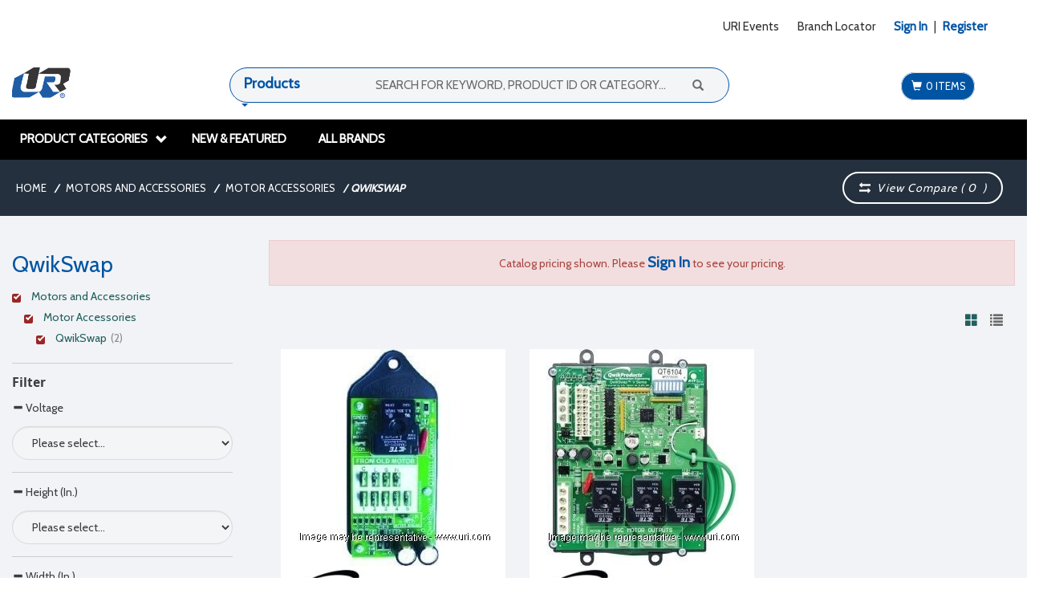

--- FILE ---
content_type: text/html;charset=utf-8
request_url: https://www.uri.com/motors-and-accessories/motor-accessories/qwikswap/
body_size: 42934
content:
<!DOCTYPE html>
<html class="no-js" lang="en"><head>
<meta http-equiv="X-UA-Compatible" content="IE=edge">
<meta name="viewport" content="width=device-width, initial-scale=1.0">
<link rel="icon" type="image/png" href="/INTERSHOP/static/BOS/URI-URIUS-Site/-/-/en_US/img/logo_is7.ico"><meta name="robots" content="index,follow" /><meta name="description" content="Shop our extensive supply of Motor QwikSwaps. URI carries Mainstream Engineering and more." /><meta name="keywords" content="" /><link rel="canonical" href="https://www.uri.com/motors-and-accessories/motor-accessories/qwikswap/" /><title>Shop Motor QwikSwaps - URI</title><script src="/INTERSHOP/static/BOS/URI-URIUS-Site/-/-/en_US/js/vendor/jquery-3.6.0.min.js"></script>
<script type="text/javascript">
//cwv: Does not use passive listeners to improve scrolling performance
jQuery.event.special.touchstart = {
setup: function( _, ns, handle ) {
this.addEventListener("touchstart", handle, { passive: !ns.includes("noPreventDefault") });
}
};
jQuery.event.special.touchmove = {
setup: function( _, ns, handle ) {
this.addEventListener("touchmove", handle, { passive: !ns.includes("noPreventDefault") });
}
};
jQuery.event.special.wheel = {
setup: function( _, ns, handle ){
this.addEventListener("wheel", handle, { passive: true });
}
};
jQuery.event.special.mousewheel = {
setup: function( _, ns, handle ){
this.addEventListener("mousewheel", handle, { passive: true });
}
};
</script><script defer src="/INTERSHOP/static/BOS/URI-URIUS-Site/-/-/en_US/js/theme.min.js?lastModified=1770112347567"></script>
<script>
$(document).ready(function(){
(function($) {
$.fn.bootstrapValidator.i18n.forbiddensymbols = $.extend($.fn.bootstrapValidator.i18n.forbiddensymbols || {}, {
'default': 'Your input contains forbidden symbols.'
});
$.fn.bootstrapValidator.validators.forbiddensymbols = {
enableByHtml5: function($field) {
return (undefined !== $field.attr('forbiddensymbols'));
},
/**
* Return true if and only if the input value is a valid name
*
* @param {BootstrapValidator} validator Validate plugin instance
* @param {jQuery} $field Field element
* @param {Object} [options]
* @returns {Boolean}
*/
validate: function(validator, $field, options) {
var value = $field.val();
if (value === '') {
return true;
}
var forbiddenSymbolsRegExp = /^[^\<\>\&\@\;\%\*\#\|\_\[\]\!\?\~\+\{\}\(\)\:]*$/;
return forbiddenSymbolsRegExp.test(value);
}
};
}(window.jQuery));
});
</script><script type="text/javascript">
if (typeof RetailShop === 'undefined') {var RetailShop = {}};
RetailShop.URLs = {};
RetailShop.URLs.getProductComponents = "https://www.uri.com/INTERSHOP/web/BOS/URI-URIUS-Site/en_US/-/USD/ViewProduct-RenderProductComponents?CatalogID=1075188_Motors_and_Accessories&CategoryName=1073650_QwikSwap"; // additional params: SKU, cid, [cid, cid, ...]
RetailShop.URLs.getRecommendedProducts = "https://www.uri.com/INTERSHOP/web/BOS/URI-URIUS-Site/en_US/-/USD/ViewProductRecommendation-Start"; // params: SKU, ContextViewId
RetailShop.URLs.getRecommendationSession = "https://www.uri.com/INTERSHOP/web/BOS/URI-URIUS-Site/en_US/-/USD/ViewProductRecommendation-GetSessionData"; // no params
RetailShop.URLs.loginPage = "https://www.uri.com/login";
const REST_WEB_ADAPTER = '/INTERSHOP/rest';
const CURRENT_DOMAIN = 'URI-URIUS-Site';
const SERVER_GROUP = 'BOS';
const LOCALE = 'en_US';
</script><script src="/INTERSHOP/static/BOS/URI-URIUS-Site/-/-/en_US/js/uri.min.js?lastModified=1770112358551"></script><script defer src="/INTERSHOP/static/BOS/URI-URIUS-Site/-/-/en_US/js/vendor/bootstrap-select-1.13.14.min.js"></script>
<script type="text/javascript">
$(document).ready(function(){
/*
* Set localization text for bootstrap-select-1.13.14.js
*/
$.fn.selectpicker.defaults = {
noneSelectedText: "Nothing selected",
noneResultsText: "No results match {0}",
countSelectedText: function (numSelected, numTotal) {
return (numSelected == 1) ? "{0} item selected" : "{0} items selected";
}, 
selectAllText: "Select All",
deselectAllText:"Deselect All"
};
if( /Android|webOS|iPhone|iPad|iPod|BlackBerry/i.test(navigator.userAgent) ) {
$.fn.selectpicker.Constructor.DEFAULTS.mobile = true;
}
});
</script><link rel="stylesheet" type="text/css" media="all" href="/INTERSHOP/static/BOS/URI-URIUS-Site/-/-/en_US/css&#47;theme.min.css?lastModified=1770112357488"/><link rel="preload" href="/INTERSHOP/static/BOS/URI-URIUS-Site/-/-/en_US/fonts/roboto/roboto-bold-webfont.woff2" as="font" type="font/woff2" crossorigin>
<link rel="preload" href="/INTERSHOP/static/BOS/URI-URIUS-Site/-/-/en_US/fonts/roboto/robotocondensed-bold-webfont.woff2" as="font" type="font/woff2" crossorigin>
<link rel="preload" href="/INTERSHOP/static/BOS/URI-URIUS-Site/-/-/en_US/fonts/roboto/robotocondensed-regular-webfont.woff2" as="font" type="font/woff2" crossorigin>
<link rel="preload" href="/INTERSHOP/static/BOS/URI-URIUS-Site/-/-/en_US/fonts/roboto/roboto-regular-webfont.woff2" as="font" type="font/woff2" crossorigin>
<link rel="preload" href="/INTERSHOP/static/BOS/URI-URIUS-Site/-/-/en_US/fonts/glyphicons/glyphicons-halflings-regular.woff2" as="font" type="font/woff2" crossorigin><style type="text/css">@media (min-width:768px) and (max-width:1025px) {
.col-sm-4, .col-md-4 {
width: 33%;
}
.col-sm-9 {
width: 74%;
}
.col-sm-8, .col-md-8 {
width: 66%;
}
.col-sm-2, .col-md-2 {
width: 16.5%;
}
.col-sm-6, .col-md-6 {
width: 49.5%;
}
.col-sm-3, .col-md-3 {
width: 24.5%;
}
.col-sm-5, .col-md-5 {
width: 41.5%;
}
header .mid-header>.container>.row {
display: block;
}
header .mid-header > .container > .row .logo-wrapper {
float: left;
display: block;
padding-bottom: 10px;
width: 15%;
}
header #topglobalsearch.header-search-container {
padding-bottom: 10px;
width: 50%;
text-align: right;
float: right;
}
header .mobile-user-link.col-md-6 {
width: 100%
}
.branch-availability .branch-availibility-search {
margin: 20px auto;
width: 100%;
}
.home-store-locator .image-container {
max-width: 50%;
overflow: hidden;
}
.main-navigation .main-navigation-list .dropdown > a {
padding: 0 5px;
font-size: 11px;
}
.main-navigation .main-navigation-list .dropdown {
max-width: 85px;
}
}</style><script type="text/javascript">
window.cssDir = "/INTERSHOP/static/BOS/URI-URIUS-Site/-/-/en_US/css/";
window.imgDir = "/INTERSHOP/static/BOS/URI-URIUS-Site/-/-/en_US/images/";
</script>







<!-- Global site tag (gtag.js) - Google Ads: 448917184 --><script>
window.dataLayer = window.dataLayer || [];
</script>
<!-- Google Tag Manager --> 
<script>(function(w,d,s,l,i){w[l]=w[l]||[];w[l].push({'gtm.start': 
new Date().getTime(),event:'gtm.js'});var f=d.getElementsByTagName(s)[0], 
j=d.createElement(s),dl=l!='dataLayer'?'&l='+l:'';j.async=true;j.src= 
'https://www.googletagmanager.com/gtm.js?id='+i+dl;f.parentNode.insertBefore(j,f); 
})(window,document,'script','dataLayer','GTM-NLHHBRP');</script> 
<!-- End Google Tag Manager --> 
<script>
(function(i,s,o,g,r,a,m){i['GoogleAnalyticsObject']=r;i[r]=i[r]||function(){
(i[r].q=i[r].q||[]).push(arguments)},i[r].l=1*new Date();a=s.createElement(o),
m=s.getElementsByTagName(o)[0];a.async=1;a.src=g;m.parentNode.insertBefore(a,m)
})(window,document,'script','https://www.google-analytics.com/analytics.js','ga');
</script> 
<style type="text/css">
.fixed {
position: fixed;
top:0; left:0;
width: 100%; 
background-color: @color-inverse;
padding-top: 33px;
padding-bottom: 32px;
}
</style><script type="text/javascript">
var br_data = br_data || {};
// Global tracking parameters
br_data.acct_id = "6726"; 
br_data.ptype = "category";
br_data.title = 'Shop Motor QwikSwaps - URI';

// INSERT the Product specific Tracking Parameters in your Global Tracking Script
// in your PRODUCT PAGE TEMPLATE.
br_data.cat_id = '1073650_QwikSwap';
br_data.cat = '1075188_Motors_and_Accessories|1073647_Motor_Accessories|1073650_QwikSwap';
// End - Product specific Page Tracking Parameters
(function() {
var brtrk = document.createElement('script');
brtrk.type = 'text/javascript';
brtrk.async = true;
brtrk.src = "//cdn.brcdn.com/v1/br-trk-6726.js";
var s = document.getElementsByTagName('script')[0];
s.parentNode.insertBefore(brtrk, s);
})();
</script></head>
<body ><noscript>
<div class="system-notification">
<div class="container">
<div class="row">
<div class="col-sm-12">
<div class="system-notification-icon">
<span class="glyphicon glyphicon-warning-sign"></span>
</div>
<div class="system-notification-text">
<h2>It appears that your browser has JavaScript disabled.</h2>
<p>This Website requires your browser to be JavaScript enabled.</p>
<p>Please enable JavaScript and reload this page.</p>
</div>
</div>
</div>
</div>
</div>
</noscript><div id="disabled-cookies-warning" style="display: none;">
<div class="system-notification">
<div class="container">
<div class="row">
<div class="col-sm-12">
<div class="system-notification-icon">
<span class="glyphicon glyphicon-warning-sign"></span>
</div>
<div class="system-notification-text">
<h2>It appears that your browser has cookies disabled.</h2>
<p>The website requires your browser to enable cookies in order to login.</p>
<p>Please enable cookies and reload this page.</p>
</div>
</div>
</div>
</div>
</div>
<script type="text/javascript">
(function cookieTest(){
var name = 'cookie_test';
if(location.protocol == 'https:') {
document.cookie = name + '=; Secure; SameSite=None;';
} else {
document.cookie = name + '=;';
}
if (document.cookie.indexOf(name) == -1) {
$('#disabled-cookies-warning').show();
}
document.cookie = name + '=; expires=Thu, 01-Jan-70 00:00:01 GMT;';
})();
</script>
</div><header data-testing-id="page-header" class="top"><link href="https://fonts.googleapis.com/css?family=Cabin" rel="stylesheet">
<div class="top-header">
<nav class="container">




<div class="visible-xs col-xs-3 ">
<a rel="home" href="https://www.uri.com/" class="visible-xs mobile-logo"><img src="/INTERSHOP/static/BOS/URI-URIUS-Site/-/URI-URIUS-smb-responsive/en_US/logo%402x.png" alt="Logo" width="41" height="41"/></a>
</div> 
<div class="hidden-xs col-sm-4">
</div>
<div class="col-sm-12 col-xs-6 pull-right mobile-user-link">
<div class="user-links full-right">
<ul class="user-links-list link-first">
<li class="mobile-cart-icon">
<a class="mobile-cart" href="https://www.uri.com/cart"><span class="glyphicon glyphicon-shopping-cart glyphicon-header-icon"></span></a>
<!-- Shift Cart Counter DOM position to here for mobile devices via JS to prevent duplicate calls -->
<div class="mobile-cart-counter hidden-xs"></div>
</li>
<li class="visible-xs mobile-inline-block">
<button class="navbar-toggle" type="button" data-toggle="collapse" data-target="#topglobalnav">
<span class="sr-only">Toggle navigation</span>
<span class="icon-bar"></span>
<span class="icon-bar"></span>
<span class="icon-bar"></span>
</button>
<div class="visible-xs">Menu</div>
</li>
</ul>
<ul class="user-links-list link-last navbar-collapse" id="topglobalnav">
<li>
<a href="https://www.uri.com/INTERSHOP/web/BOS/URI-URIUS-Site/en_US/-/USD/ViewPage-URIEvents">URI Events</a>
</li> 
<li>
<a href="https://www.uri.com/INTERSHOP/web/BOS/URI-URIUS-Site/en_US/-/USD/ViewStoreFinder-All?InitialSearch=true">Branch Locator</a>
</li>
<li class="signin-registration-link">
<div id="login-ajax-dropdown" class="dropdown"
style="display: inline-block"
data-ajax-content="https://www.uri.com/INTERSHOP/web/BOS/URI-URIUS-Site/en_US/-/USD/ViewUserAccount-ShowLogin1">
<a class="my-account-links my-account-login"
href="https://www.uri.com/login"
rel="nofollow"><span>Sign In</span></a>
</div>
<span class="seperator">&#124; </span>
<div id="register-ajax-dropdown" class="dropdown"
style="display: inline-block"
data-ajax-content="https://www.uri.com/INTERSHOP/web/BOS/URI-URIUS-Site/en_US/-/USD/ViewUserAccount-ShowRegistrationHeaderPopup">
<a
class="ish-siteHeader-myAccountUtilitiesMenu-myAccount-register"
style="color: #0054a4;font-weight: bold;" href="https://www.uri.com/simple-register"
rel="nofollow"><span>Register</span></a>
</div>
</li>
</ul>
</div>
</div></div>
</nav>
</div>
<div class="mobile-navigation visible-xs">
<div class="mega-menu-accordian collapsed visible-xs"type="button" data-toggle="collapse" data-target="#globalnav">
<span class="glyphicon glyphicon-chevron-up"></span> Product Categories
</div>
<div class="global-nav collapse navbar-collapse" id="globalnav">
<div class="container">
<div class="row">
<div class="main-navigation col-sm-12 col-md-12 col-xs-12" role="navigation">
<ul class="navbar-nav main-navigation-list"><div class="visible-xs"><li class="dropdown">
<a href="https://www.uri.com/refrigeration-equipment/" data-testing-id="1076125_Refrigeration_Equipment-link">Refrigeration Equipment</a><a class="dropdown-toggle visible-xs" data-toggle="dropdown"><span class="glyphicon glyphicon-plus"></span></a><ul class="category-level1 dropdown-menu"><li class="main-navigation-level1-item">
<a href="https://www.uri.com/refrigeration-equipment/featured-trenton-equipment/" >Featured Trenton Equipment</a><ul class="category-level2 "><li class="main-navigation-level2-item">
<a href="https://www.uri.com/refrigeration-equipment/featured-trenton-equipment/esp-plus/" >ESP Plus</a></li><li class="main-navigation-level2-item">
<a href="https://www.uri.com/refrigeration-equipment/featured-trenton-equipment/quiet-units/" >Quiet Units</a></li></ul></li><li class="main-navigation-level1-item">
<a href="https://www.uri.com/refrigeration-equipment/condenser-air-cooled/" >Condenser-Air Cooled</a><ul class="category-level2 "><li class="main-navigation-level2-item">
<a href="https://www.uri.com/refrigeration-equipment/condenser-air-cooled/bohn/" >Bohn</a></li><li class="main-navigation-level2-item">
<a href="https://www.uri.com/refrigeration-equipment/condenser-air-cooled/larkin/" >Larkin</a></li><li class="main-navigation-level2-item">
<a href="https://www.uri.com/refrigeration-equipment/condenser-air-cooled/trenton/" >Trenton</a></li></ul></li><li class="main-navigation-level1-item">
<a href="https://www.uri.com/refrigeration-equipment/condenser-water-cooled/" >Condenser-Water Cooled</a><ul class="category-level2 "><li class="main-navigation-level2-item">
<a href="https://www.uri.com/refrigeration-equipment/condenser-water-cooled/coaxial/" >Coaxial</a></li><li class="main-navigation-level2-item">
<a href="https://www.uri.com/refrigeration-equipment/condenser-water-cooled/mounting-bracket/" >Mounting Bracket</a></li><li class="main-navigation-level2-item">
<a href="https://www.uri.com/refrigeration-equipment/condenser-water-cooled/shell-and-coil/" >Shell and Coil</a></li><li class="main-navigation-level2-item">
<a href="https://www.uri.com/refrigeration-equipment/condenser-water-cooled/shell-and-tube/" >Shell and Tube</a></li><li class="main-navigation-level2-item">
<a href="https://www.uri.com/refrigeration-equipment/condenser-water-cooled/tube-in-tube/" >Tube in Tube</a></li></ul></li><li class="main-navigation-level1-item">
<a href="https://www.uri.com/refrigeration-equipment/condensing-unit-air-cooled/" >Condensing Unit-Air Cooled</a><ul class="category-level2 "><li class="main-navigation-level2-item">
<a href="https://www.uri.com/refrigeration-equipment/condensing-unit-air-cooled/bohn/" >Bohn</a></li><li class="main-navigation-level2-item">
<a href="https://www.uri.com/refrigeration-equipment/condensing-unit-air-cooled/copeland/" >Copeland</a></li><li class="main-navigation-level2-item">
<a href="https://www.uri.com/refrigeration-equipment/condensing-unit-air-cooled/larkin/" >Larkin</a></li><li class="main-navigation-level2-item">
<a href="https://www.uri.com/refrigeration-equipment/condensing-unit-air-cooled/tecumseh/" >Tecumseh</a></li><li class="main-navigation-level2-item">
<a href="https://www.uri.com/refrigeration-equipment/condensing-unit-air-cooled/trenton/" >Trenton</a></li></ul></li><li class="main-navigation-level1-item">
<a href="https://www.uri.com/refrigeration-equipment/condensing-unit-water-cooled/" >Condensing Unit-Water Cooled</a><ul class="category-level2 "><li class="main-navigation-level2-item">
<a href="https://www.uri.com/refrigeration-equipment/condensing-unit-water-cooled/copeland/" >Copeland</a></li><li class="main-navigation-level2-item">
<a href="https://www.uri.com/refrigeration-equipment/condensing-unit-water-cooled/tecumseh/" >Tecumseh</a></li><li class="main-navigation-level2-item">
<a href="https://www.uri.com/refrigeration-equipment/condensing-unit-water-cooled/trenton/" >Trenton</a></li></ul></li><li class="main-navigation-level1-item">
<a href="https://www.uri.com/refrigeration-equipment/evaporator-reach-in/" >Evaporator-Reach-In</a><ul class="category-level2 "><li class="main-navigation-level2-item">
<a href="https://www.uri.com/refrigeration-equipment/evaporator-reach-in/astor/" >Astor</a></li><li class="main-navigation-level2-item">
<a href="https://www.uri.com/refrigeration-equipment/evaporator-reach-in/bohn/" >Bohn</a></li><li class="main-navigation-level2-item">
<a href="https://www.uri.com/refrigeration-equipment/evaporator-reach-in/cooltube/" >Cooltube</a></li><li class="main-navigation-level2-item">
<a href="https://www.uri.com/refrigeration-equipment/evaporator-reach-in/heatcraft/" >Heatcraft</a></li><li class="main-navigation-level2-item">
<a href="https://www.uri.com/refrigeration-equipment/evaporator-reach-in/peerless/" >Peerless</a></li><li class="main-navigation-level2-item">
<a href="https://www.uri.com/refrigeration-equipment/evaporator-reach-in/trenton/" >Trenton</a></li></ul></li><li class="main-navigation-level1-item">
<a href="https://www.uri.com/refrigeration-equipment/evaporator-special-application/" >Evaporator-Special Application</a><ul class="category-level2 "><li class="main-navigation-level2-item">
<a href="https://www.uri.com/refrigeration-equipment/evaporator-special-application/rack-mount/" >Rack Mount</a></li><li class="main-navigation-level2-item">
<a href="https://www.uri.com/refrigeration-equipment/evaporator-special-application/remote/" >Remote</a></li><li class="main-navigation-level2-item">
<a href="https://www.uri.com/refrigeration-equipment/evaporator-special-application/top-mount/" >Top Mount</a></li><li class="main-navigation-level2-item">
<a href="https://www.uri.com/refrigeration-equipment/evaporator-special-application/wall-mount/" >Wall Mount</a></li></ul></li><li class="main-navigation-level1-item">
<a href="https://www.uri.com/refrigeration-equipment/evaporator-walk-in/" >Evaporator-Walk-In</a><ul class="category-level2 "><li class="main-navigation-level2-item">
<a href="https://www.uri.com/refrigeration-equipment/evaporator-walk-in/bohn/" >Bohn</a></li><li class="main-navigation-level2-item">
<a href="https://www.uri.com/refrigeration-equipment/evaporator-walk-in/larkin/" >Larkin</a></li><li class="main-navigation-level2-item">
<a href="https://www.uri.com/refrigeration-equipment/evaporator-walk-in/trenton/" >Trenton</a></li></ul></li><li class="main-navigation-level1-item">
<a href="https://www.uri.com/refrigeration-equipment/chillers/" >Chillers</a><ul class="category-level2 "><li class="main-navigation-level2-item">
<a href="https://www.uri.com/refrigeration-equipment/chillers/barrel-serviceable/" >Barrel-Serviceable</a></li><li class="main-navigation-level2-item">
<a href="https://www.uri.com/refrigeration-equipment/chillers/brazed-plate/" >Brazed Plate</a></li><li class="main-navigation-level2-item">
<a href="https://www.uri.com/refrigeration-equipment/chillers/packaged-air-cooled/" >Packaged-Air Cooled</a></li><li class="main-navigation-level2-item">
<a href="https://www.uri.com/refrigeration-equipment/chillers/packaged-water-cooled/" >Packaged-Water Cooled</a></li><li class="main-navigation-level2-item">
<a href="https://www.uri.com/refrigeration-equipment/chillers/split-system-air-cooled/" >Split System Air Cooled</a></li></ul></li><li class="main-navigation-level1-item">
<a href="https://www.uri.com/refrigeration-equipment/specialty-equipment/" >Specialty Equipment</a><ul class="category-level2 "><li class="main-navigation-level2-item">
<a href="https://www.uri.com/refrigeration-equipment/specialty-equipment/compressor-receiver-unit/" >Compressor-Receiver Unit</a></li><li class="main-navigation-level2-item">
<a href="https://www.uri.com/refrigeration-equipment/specialty-equipment/cooling-tower/" >Cooling Tower</a></li><li class="main-navigation-level2-item">
<a href="https://www.uri.com/refrigeration-equipment/specialty-equipment/suction-heat-exchanger/" >Suction Heat Exchanger</a></li><li class="main-navigation-level2-item">
<a href="https://www.uri.com/refrigeration-equipment/specialty-equipment/unit-enclosure/" >Unit Enclosure</a></li></ul></li></ul></li><li class="dropdown">
<a href="https://www.uri.com/ac-and-heating-equipment/" data-testing-id="1074185_AC_and_Heating_Equipment-link">AC and Heating Equipment</a><a class="dropdown-toggle visible-xs" data-toggle="dropdown"><span class="glyphicon glyphicon-plus"></span></a><ul class="category-level1 dropdown-menu"><li class="main-navigation-level1-item">
<a href="https://www.uri.com/ac-and-heating-equipment/split-system-ducted/" >Split System-Ducted</a><ul class="category-level2 "><li class="main-navigation-level2-item">
<a href="https://www.uri.com/ac-and-heating-equipment/split-system-ducted/commercial/" >Commercial</a></li><li class="main-navigation-level2-item">
<a href="https://www.uri.com/ac-and-heating-equipment/split-system-ducted/residential/" >Residential</a></li><li class="main-navigation-level2-item">
<a href="https://www.uri.com/ac-and-heating-equipment/split-system-ducted/high-static-pressure-system/" >High Static Pressure System</a></li><li class="main-navigation-level2-item">
<a href="https://www.uri.com/ac-and-heating-equipment/split-system-ducted/hvac-systems/" >HVAC Systems</a></li></ul></li><li class="main-navigation-level1-item">
<a href="https://www.uri.com/ac-and-heating-equipment/split-system-ductless/" >Split System-Ductless</a><ul class="category-level2 "><li class="main-navigation-level2-item">
<a href="https://www.uri.com/ac-and-heating-equipment/split-system-ductless/multi-zone-units/" >Multi Zone Units</a></li><li class="main-navigation-level2-item">
<a href="https://www.uri.com/ac-and-heating-equipment/split-system-ductless/single-zone-units/" >Single Zone Units</a></li><li class="main-navigation-level2-item">
<a href="https://www.uri.com/ac-and-heating-equipment/split-system-ductless/mini-split-systems/" >Mini Split Systems</a></li><li class="main-navigation-level2-item">
<a href="https://www.uri.com/ac-and-heating-equipment/split-system-ductless/accessories/" >Accessories</a></li></ul></li><li class="main-navigation-level1-item">
<a href="https://www.uri.com/ac-and-heating-equipment/packaged-units/" >Packaged Units</a><ul class="category-level2 "><li class="main-navigation-level2-item">
<a href="https://www.uri.com/ac-and-heating-equipment/packaged-units/gas-electric/" >Gas-Electric</a></li><li class="main-navigation-level2-item">
<a href="https://www.uri.com/ac-and-heating-equipment/packaged-units/heat-pump/" >Heat Pump</a></li><li class="main-navigation-level2-item">
<a href="https://www.uri.com/ac-and-heating-equipment/packaged-units/electric-cool/" >Electric Cool</a></li><li class="main-navigation-level2-item">
<a href="https://www.uri.com/ac-and-heating-equipment/packaged-units/thru-the-wall/" >Thru-The-Wall</a></li><li class="main-navigation-level2-item">
<a href="https://www.uri.com/ac-and-heating-equipment/packaged-units/wall-mount/" >Wall Mount</a></li><li class="main-navigation-level2-item">
<a href="https://www.uri.com/ac-and-heating-equipment/packaged-units/mushroom-unit/" >Mushroom Unit</a></li><li class="main-navigation-level2-item">
<a href="https://www.uri.com/ac-and-heating-equipment/packaged-units/accessories/" >Accessories</a></li></ul></li><li class="main-navigation-level1-item">
<a href="https://www.uri.com/ac-and-heating-equipment/vrv-vrf-system/" >VRV-VRF System</a><ul class="category-level2 "><li class="main-navigation-level2-item">
<a href="https://www.uri.com/ac-and-heating-equipment/vrv-vrf-system/indoor/" >Indoor</a></li><li class="main-navigation-level2-item">
<a href="https://www.uri.com/ac-and-heating-equipment/vrv-vrf-system/outdoor-commercial/" >Outdoor-Commercial</a></li><li class="main-navigation-level2-item">
<a href="https://www.uri.com/ac-and-heating-equipment/vrv-vrf-system/outdoor-residential/" >Outdoor-Residential</a></li><li class="main-navigation-level2-item">
<a href="https://www.uri.com/ac-and-heating-equipment/vrv-vrf-system/accessories/" >Accessories</a></li></ul></li><li class="main-navigation-level1-item">
<a href="https://www.uri.com/ac-and-heating-equipment/water-source-heat-pumps/" >Water Source Heat Pumps</a><ul class="category-level2 "><li class="main-navigation-level2-item">
<a href="https://www.uri.com/ac-and-heating-equipment/water-source-heat-pumps/commercial/" >Commercial</a></li><li class="main-navigation-level2-item">
<a href="https://www.uri.com/ac-and-heating-equipment/water-source-heat-pumps/residential/" >Residential</a></li><li class="main-navigation-level2-item">
<a href="https://www.uri.com/ac-and-heating-equipment/water-source-heat-pumps/accessories/" >Accessories</a></li></ul></li><li class="main-navigation-level1-item">
<a href="https://www.uri.com/ac-and-heating-equipment/evaporative-cooling/" >Evaporative Cooling</a><ul class="category-level2 "><li class="main-navigation-level2-item">
<a href="https://www.uri.com/ac-and-heating-equipment/evaporative-cooling/commercial/" >Commercial</a></li><li class="main-navigation-level2-item">
<a href="https://www.uri.com/ac-and-heating-equipment/evaporative-cooling/residential/" >Residential</a></li><li class="main-navigation-level2-item">
<a href="https://www.uri.com/ac-and-heating-equipment/evaporative-cooling/parts/" >Parts</a></li></ul></li><li class="main-navigation-level1-item">
<a href="https://www.uri.com/ac-and-heating-equipment/domestic-hot-water/" >Domestic Hot Water</a><ul class="category-level2 "><li class="main-navigation-level2-item">
<a href="https://www.uri.com/ac-and-heating-equipment/domestic-hot-water/water-heater-tank/" >Water Heater-Tank</a></li><li class="main-navigation-level2-item">
<a href="https://www.uri.com/ac-and-heating-equipment/domestic-hot-water/water-heater-tankless/" >Water Heater-Tankless</a></li><li class="main-navigation-level2-item">
<a href="https://www.uri.com/ac-and-heating-equipment/domestic-hot-water/hot-gas-to-water/" >Hot Gas to Water</a></li><li class="main-navigation-level2-item">
<a href="https://www.uri.com/ac-and-heating-equipment/domestic-hot-water/accessories/" >Accessories</a></li></ul></li><li class="main-navigation-level1-item">
<a href="https://www.uri.com/ac-and-heating-equipment/hydronic-heating/" >Hydronic Heating</a><ul class="category-level2 "><li class="main-navigation-level2-item">
<a href="https://www.uri.com/ac-and-heating-equipment/hydronic-heating/gas/" >Gas</a></li><li class="main-navigation-level2-item">
<a href="https://www.uri.com/ac-and-heating-equipment/hydronic-heating/oil/" >Oil</a></li></ul></li><li class="main-navigation-level1-item">
<a href="https://www.uri.com/ac-and-heating-equipment/installation-accessories/" >Installation Accessories</a><ul class="category-level2 "><li class="main-navigation-level2-item">
<a href="https://www.uri.com/ac-and-heating-equipment/installation-accessories/condenser-pad/" >Condenser Pad</a></li><li class="main-navigation-level2-item">
<a href="https://www.uri.com/ac-and-heating-equipment/installation-accessories/drain-pan/" >Drain Pan</a></li><li class="main-navigation-level2-item">
<a href="https://www.uri.com/ac-and-heating-equipment/installation-accessories/equipment-rail/" >Equipment Rail</a></li><li class="main-navigation-level2-item">
<a href="https://www.uri.com/ac-and-heating-equipment/installation-accessories/safety-switch/" >Safety Switch</a></li><li class="main-navigation-level2-item">
<a href="https://www.uri.com/ac-and-heating-equipment/installation-accessories/unit-elevator/" >Unit Elevator</a></li></ul></li><li class="main-navigation-level1-item">
<a href="https://www.uri.com/ac-and-heating-equipment/portable-room-ac/" >Portable-Room AC</a><ul class="category-level2 "><li class="main-navigation-level2-item">
<a href="https://www.uri.com/ac-and-heating-equipment/portable-room-ac/portable/" >Portable</a></li><li class="main-navigation-level2-item">
<a href="https://www.uri.com/ac-and-heating-equipment/portable-room-ac/ptac/" >PTAC</a></li><li class="main-navigation-level2-item">
<a href="https://www.uri.com/ac-and-heating-equipment/portable-room-ac/thru-the-wall/" >Thru-The-Wall</a></li><li class="main-navigation-level2-item">
<a href="https://www.uri.com/ac-and-heating-equipment/portable-room-ac/window-units/" >Window Units</a></li></ul></li><li class="main-navigation-level1-item">
<a href="https://www.uri.com/ac-and-heating-equipment/space-heater/" >Space Heater</a><ul class="category-level2 "><li class="main-navigation-level2-item">
<a href="https://www.uri.com/ac-and-heating-equipment/space-heater/direct-vent/" >Direct Vent</a></li><li class="main-navigation-level2-item">
<a href="https://www.uri.com/ac-and-heating-equipment/space-heater/gravity-vent/" >Gravity Vent</a></li></ul></li><li class="main-navigation-level1-item">
<a href="https://www.uri.com/ac-and-heating-equipment/unit-heater/" >Unit Heater</a><ul class="category-level2 "><li class="main-navigation-level2-item">
<a href="https://www.uri.com/ac-and-heating-equipment/unit-heater/electric/" >Electric</a></li><li class="main-navigation-level2-item">
<a href="https://www.uri.com/ac-and-heating-equipment/unit-heater/gas/" >Gas</a></li><li class="main-navigation-level2-item">
<a href="https://www.uri.com/ac-and-heating-equipment/unit-heater/hydronic/" >Hydronic</a></li><li class="main-navigation-level2-item">
<a href="https://www.uri.com/ac-and-heating-equipment/unit-heater/infrared/" >Infrared</a></li></ul></li><li class="main-navigation-level1-item">
<a href="https://www.uri.com/ac-and-heating-equipment/split-system-hybrid/" >Split System-Hybrid</a><ul class="category-level2 "><li class="main-navigation-level2-item">
<a href="https://www.uri.com/ac-and-heating-equipment/split-system-hybrid/air-handling-unit/" >Air Handling Unit</a></li><li class="main-navigation-level2-item">
<a href="https://www.uri.com/ac-and-heating-equipment/split-system-hybrid/condensing-unit-heat-pump/" >Condensing Unit-Heat Pump</a></li></ul></li></ul></li><li class="dropdown">
<a href="https://www.uri.com/indoor-air-quality/" data-testing-id="1073998_Indoor_Air_Quality-link">Indoor Air Quality</a><a class="dropdown-toggle visible-xs" data-toggle="dropdown"><span class="glyphicon glyphicon-plus"></span></a><ul class="category-level1 dropdown-menu"><li class="main-navigation-level1-item">
<a href="https://www.uri.com/indoor-air-quality/filters/" >Filters</a><ul class="category-level2 "><li class="main-navigation-level2-item">
<a href="https://www.uri.com/indoor-air-quality/filters/aluminum/" >Aluminum</a></li><li class="main-navigation-level2-item">
<a href="https://www.uri.com/indoor-air-quality/filters/evaporative-cooler-pad/" >Evaporative Cooler Pad</a></li><li class="main-navigation-level2-item">
<a href="https://www.uri.com/indoor-air-quality/filters/fiberglass/" >Fiberglass</a></li><li class="main-navigation-level2-item">
<a href="https://www.uri.com/indoor-air-quality/filters/fiberglass-pad/" >Fiberglass-Pad</a></li><li class="main-navigation-level2-item">
<a href="https://www.uri.com/indoor-air-quality/filters/fiberglass-roll/" >Fiberglass-Roll</a></li><li class="main-navigation-level2-item">
<a href="https://www.uri.com/indoor-air-quality/filters/foam/" >Foam</a></li><li class="main-navigation-level2-item">
<a href="https://www.uri.com/indoor-air-quality/filters/hog-hair/" >Hog Hair</a></li><li class="main-navigation-level2-item">
<a href="https://www.uri.com/indoor-air-quality/filters/pleated/" >Pleated</a></li><li class="main-navigation-level2-item">
<a href="https://www.uri.com/indoor-air-quality/filters/poly-synthetic/" >Poly Synthetic</a></li><li class="main-navigation-level2-item">
<a href="https://www.uri.com/indoor-air-quality/filters/poly-synthetic-roll/" >Poly Synthetic-Roll</a></li><li class="main-navigation-level2-item">
<a href="https://www.uri.com/indoor-air-quality/filters/accessories/" >Accessories</a></li><li class="main-navigation-level2-item">
<a href="https://www.uri.com/indoor-air-quality/filters/bag/" >Bag</a></li></ul></li><li class="main-navigation-level1-item">
<a href="https://www.uri.com/indoor-air-quality/air-cleaner/" >Air Cleaner</a><ul class="category-level2 "><li class="main-navigation-level2-item">
<a href="https://www.uri.com/indoor-air-quality/air-cleaner/air-scrubber/" >Air Scrubber</a></li><li class="main-navigation-level2-item">
<a href="https://www.uri.com/indoor-air-quality/air-cleaner/electronic/" >Electronic</a></li><li class="main-navigation-level2-item">
<a href="https://www.uri.com/indoor-air-quality/air-cleaner/hybrid/" >Hybrid</a></li><li class="main-navigation-level2-item">
<a href="https://www.uri.com/indoor-air-quality/air-cleaner/media/" >Media</a></li></ul></li><li class="main-navigation-level1-item">
<a href="https://www.uri.com/indoor-air-quality/air-purifier/" >Air Purifier</a><ul class="category-level2 "></ul></li><li class="main-navigation-level1-item">
<a href="https://www.uri.com/indoor-air-quality/dehumidifier/" >Dehumidifier</a><ul class="category-level2 "><li class="main-navigation-level2-item">
<a href="https://www.uri.com/indoor-air-quality/dehumidifier/portable/" >Portable</a></li><li class="main-navigation-level2-item">
<a href="https://www.uri.com/indoor-air-quality/dehumidifier/whole-house/" >Whole House</a></li></ul></li><li class="main-navigation-level1-item">
<a href="https://www.uri.com/indoor-air-quality/humidifier/" >Humidifier</a><ul class="category-level2 "><li class="main-navigation-level2-item">
<a href="https://www.uri.com/indoor-air-quality/humidifier/bypass/" >Bypass</a></li><li class="main-navigation-level2-item">
<a href="https://www.uri.com/indoor-air-quality/humidifier/power/" >Power</a></li><li class="main-navigation-level2-item">
<a href="https://www.uri.com/indoor-air-quality/humidifier/replacement-water-panels/" >Replacement Water Panels</a></li><li class="main-navigation-level2-item">
<a href="https://www.uri.com/indoor-air-quality/humidifier/steam/" >Steam</a></li><li class="main-navigation-level2-item">
<a href="https://www.uri.com/indoor-air-quality/humidifier/universal-solenoid/" >Universal Solenoid</a></li><li class="main-navigation-level2-item">
<a href="https://www.uri.com/indoor-air-quality/humidifier/wall-mount/" >Wall Mount</a></li></ul></li><li class="main-navigation-level1-item">
<a href="https://www.uri.com/indoor-air-quality/ventilation-and-make-up-air/" >Ventilation and Make-Up Air</a><ul class="category-level2 "><li class="main-navigation-level2-item">
<a href="https://www.uri.com/indoor-air-quality/ventilation-and-make-up-air/erv-hrv/" >ERV-HRV</a></li><li class="main-navigation-level2-item">
<a href="https://www.uri.com/indoor-air-quality/ventilation-and-make-up-air/fans-and-blowers/" >Fans and Blowers</a></li></ul></li></ul></li><li class="dropdown">
<a href="https://www.uri.com/compressors/" data-testing-id="1075146_Compressors-link">Compressors</a><a class="dropdown-toggle visible-xs" data-toggle="dropdown"><span class="glyphicon glyphicon-plus"></span></a><ul class="category-level1 dropdown-menu"><li class="main-navigation-level1-item">
<a href="https://www.uri.com/compressors/hermetic-reciprocating/" >Hermetic-Reciprocating</a><ul class="category-level2 "><li class="main-navigation-level2-item">
<a href="https://www.uri.com/compressors/hermetic-reciprocating/bristol/" >Bristol</a></li><li class="main-navigation-level2-item">
<a href="https://www.uri.com/compressors/hermetic-reciprocating/copeland/" >Copeland</a></li><li class="main-navigation-level2-item">
<a href="https://www.uri.com/compressors/hermetic-reciprocating/danfoss/" >Danfoss</a></li><li class="main-navigation-level2-item">
<a href="https://www.uri.com/compressors/hermetic-reciprocating/embraco/" >Embraco</a></li><li class="main-navigation-level2-item">
<a href="https://www.uri.com/compressors/hermetic-reciprocating/maneurop/" >Maneurop</a></li><li class="main-navigation-level2-item">
<a href="https://www.uri.com/compressors/hermetic-reciprocating/tecumseh/" >Tecumseh</a></li></ul></li><li class="main-navigation-level1-item">
<a href="https://www.uri.com/compressors/hermetic-rotary/" >Hermetic-Rotary</a><ul class="category-level2 "><li class="main-navigation-level2-item">
<a href="https://www.uri.com/compressors/hermetic-rotary/tecumseh/" >Tecumseh</a></li><li class="main-navigation-level2-item">
<a href="https://www.uri.com/compressors/hermetic-rotary/matsushita/" >Matsushita</a></li></ul></li><li class="main-navigation-level1-item">
<a href="https://www.uri.com/compressors/hermetic-scroll/" >Hermetic-Scroll</a><ul class="category-level2 "><li class="main-navigation-level2-item">
<a href="https://www.uri.com/compressors/hermetic-scroll/copeland/" >Copeland</a></li><li class="main-navigation-level2-item">
<a href="https://www.uri.com/compressors/hermetic-scroll/danfoss/" >Danfoss</a></li><li class="main-navigation-level2-item">
<a href="https://www.uri.com/compressors/hermetic-scroll/oem-pack/" >OEM Pack</a></li><li class="main-navigation-level2-item">
<a href="https://www.uri.com/compressors/hermetic-scroll/tecumseh/" >Tecumseh</a></li></ul></li><li class="main-navigation-level1-item">
<a href="https://www.uri.com/compressors/open/" >Open</a><ul class="category-level2 "><li class="main-navigation-level2-item">
<a href="https://www.uri.com/compressors/open/blissfield/" >Blissfield</a></li><li class="main-navigation-level2-item">
<a href="https://www.uri.com/compressors/open/carlyle-replacement/" >Carlyle Replacement</a></li><li class="main-navigation-level2-item">
<a href="https://www.uri.com/compressors/open/gea-grasso/" >GEA Grasso</a></li><li class="main-navigation-level2-item">
<a href="https://www.uri.com/compressors/open/genuine-carlyle/" >Genuine Carlyle</a></li></ul></li><li class="main-navigation-level1-item">
<a href="https://www.uri.com/compressors/screw/" >Screw</a><ul class="category-level2 "><li class="main-navigation-level2-item">
<a href="https://www.uri.com/compressors/screw/bitzer/" >Bitzer</a></li><li class="main-navigation-level2-item">
<a href="https://www.uri.com/compressors/screw/genuine-carlyle/" >Genuine Carlyle</a></li></ul></li><li class="main-navigation-level1-item">
<a href="https://www.uri.com/compressors/semi-hermetic/" >Semi-Hermetic</a><ul class="category-level2 "><li class="main-navigation-level2-item">
<a href="https://www.uri.com/compressors/semi-hermetic/bitzer/" >Bitzer</a></li><li class="main-navigation-level2-item">
<a href="https://www.uri.com/compressors/semi-hermetic/carlyle-replacements/" >Carlyle Replacements</a></li><li class="main-navigation-level2-item">
<a href="https://www.uri.com/compressors/semi-hermetic/carlyle-service-compressors/" >Carlyle Service Compressors</a></li><li class="main-navigation-level2-item">
<a href="https://www.uri.com/compressors/semi-hermetic/copeland/" >Copeland</a></li><li class="main-navigation-level2-item">
<a href="https://www.uri.com/compressors/semi-hermetic/genuine-carlyle/" >Genuine Carlyle</a></li><li class="main-navigation-level2-item">
<a href="https://www.uri.com/compressors/semi-hermetic/trane-replacements/" >Trane Replacements</a></li></ul></li><li class="main-navigation-level1-item">
<a href="https://www.uri.com/compressors/accessories/" >Accessories</a><ul class="category-level2 "><li class="main-navigation-level2-item">
<a href="https://www.uri.com/compressors/accessories/compressor-tote/" >Compressor Tote</a></li><li class="main-navigation-level2-item">
<a href="https://www.uri.com/compressors/accessories/crankcase-heater/" >Crankcase Heater</a></li><li class="main-navigation-level2-item">
<a href="https://www.uri.com/compressors/accessories/protection-module/" >Protection Module</a></li><li class="main-navigation-level2-item">
<a href="https://www.uri.com/compressors/accessories/scroll-comfort-alert/" >Scroll Comfort Alert</a></li><li class="main-navigation-level2-item">
<a href="https://www.uri.com/compressors/accessories/service-valves/" >Service Valves</a></li><li class="main-navigation-level2-item">
<a href="https://www.uri.com/compressors/accessories/sight-glass-removal-tool/" >Sight Glass Removal Tool</a></li><li class="main-navigation-level2-item">
<a href="https://www.uri.com/compressors/accessories/warranty/" >Warranty</a></li></ul></li><li class="main-navigation-level1-item">
<a href="https://www.uri.com/compressors/core-charges/" >Core Charges</a><ul class="category-level2 "></ul></li></ul></li><li class="dropdown">
<a href="https://www.uri.com/motors-and-accessories/" data-testing-id="1075188_Motors_and_Accessories-link">Motors and Accessories</a><a class="dropdown-toggle visible-xs" data-toggle="dropdown"><span class="glyphicon glyphicon-plus"></span></a><ul class="category-level1 dropdown-menu"><li class="main-navigation-level1-item">
<a href="https://www.uri.com/motors-and-accessories/hvac/" >HVAC</a><ul class="category-level2 "><li class="main-navigation-level2-item">
<a href="https://www.uri.com/motors-and-accessories/hvac/3-3-8-diameter/" >3 3&#47;8 Diameter</a></li><li class="main-navigation-level2-item">
<a href="https://www.uri.com/motors-and-accessories/hvac/3-9-10-diameter/" >3 9&#47;10 Diameter</a></li><li class="main-navigation-level2-item">
<a href="https://www.uri.com/motors-and-accessories/hvac/4-5-16-diameter/" >4 5&#47;16 Diameter</a></li><li class="main-navigation-level2-item">
<a href="https://www.uri.com/motors-and-accessories/hvac/5-5-8-diameter/" >5 5&#47;8 Diameter</a></li><li class="main-navigation-level2-item">
<a href="https://www.uri.com/motors-and-accessories/hvac/5-diameter/" >5 Diameter</a></li><li class="main-navigation-level2-item">
<a href="https://www.uri.com/motors-and-accessories/hvac/6-1-2-diameter/" >6 1&#47;2 Diameter</a></li><li class="main-navigation-level2-item">
<a href="https://www.uri.com/motors-and-accessories/hvac/draft-inducer-blower-assembly/" >Draft Inducer-Blower Assembly</a></li><li class="main-navigation-level2-item">
<a href="https://www.uri.com/motors-and-accessories/hvac/oem-replacements/" >OEM Replacements</a></li><li class="main-navigation-level2-item">
<a href="https://www.uri.com/motors-and-accessories/hvac/special-application/" >Special Application</a></li></ul></li><li class="main-navigation-level1-item">
<a href="https://www.uri.com/motors-and-accessories/refrigeration/" >Refrigeration</a><ul class="category-level2 "><li class="main-navigation-level2-item">
<a href="https://www.uri.com/motors-and-accessories/refrigeration/3-3-8-diameter/" >3 3&#47;8 Diameter</a></li><li class="main-navigation-level2-item">
<a href="https://www.uri.com/motors-and-accessories/refrigeration/3-9-10-diameter/" >3 9&#47;10 Diameter</a></li><li class="main-navigation-level2-item">
<a href="https://www.uri.com/motors-and-accessories/refrigeration/5-diameter/" >5 Diameter</a></li><li class="main-navigation-level2-item">
<a href="https://www.uri.com/motors-and-accessories/refrigeration/oem-factory-motors/" >OEM Factory Motors</a></li><li class="main-navigation-level2-item">
<a href="https://www.uri.com/motors-and-accessories/refrigeration/oem-replacements/" >OEM Replacements</a></li><li class="main-navigation-level2-item">
<a href="https://www.uri.com/motors-and-accessories/refrigeration/special-application/" >Special Application</a></li><li class="main-navigation-level2-item">
<a href="https://www.uri.com/motors-and-accessories/refrigeration/unit-bearing-watt-motor/" >Unit Bearing Watt Motor</a></li></ul></li><li class="main-navigation-level1-item">
<a href="https://www.uri.com/motors-and-accessories/belt-drive-general-purpose/" >Belt Drive General Purpose</a><ul class="category-level2 "><li class="main-navigation-level2-item">
<a href="https://www.uri.com/motors-and-accessories/belt-drive-general-purpose/capacitor-start/" >Capacitor Start</a></li><li class="main-navigation-level2-item">
<a href="https://www.uri.com/motors-and-accessories/belt-drive-general-purpose/split-phase/" >Split Phase</a></li><li class="main-navigation-level2-item">
<a href="https://www.uri.com/motors-and-accessories/belt-drive-general-purpose/three-phase/" >Three Phase</a></li></ul></li><li class="main-navigation-level1-item">
<a href="https://www.uri.com/motors-and-accessories/c-frame-skeleton-motors/" >C-Frame-Skeleton Motors</a><ul class="category-level2 "></ul></li><li class="main-navigation-level1-item">
<a href="https://www.uri.com/motors-and-accessories/belts-pulleys-and-fans/" >Belts-Pulleys and Fans</a><ul class="category-level2 "><li class="main-navigation-level2-item">
<a href="https://www.uri.com/motors-and-accessories/belts-pulleys-and-fans/centrifugal-blowers/" >Centrifugal Blowers</a></li><li class="main-navigation-level2-item">
<a href="https://www.uri.com/motors-and-accessories/belts-pulleys-and-fans/fan-belt/" >Fan Belt</a></li><li class="main-navigation-level2-item">
<a href="https://www.uri.com/motors-and-accessories/belts-pulleys-and-fans/fan-blade/" >Fan Blade</a></li><li class="main-navigation-level2-item">
<a href="https://www.uri.com/motors-and-accessories/belts-pulleys-and-fans/pulleys/" >Pulleys</a></li><li class="main-navigation-level2-item">
<a href="https://www.uri.com/motors-and-accessories/belts-pulleys-and-fans/shaft-bearing/" >Shaft-Bearing</a></li></ul></li><li class="main-navigation-level1-item">
<a href="https://www.uri.com/motors-and-accessories/motor-accessories/" >Motor Accessories</a><ul class="category-level2 "><li class="main-navigation-level2-item">
<a href="https://www.uri.com/motors-and-accessories/motor-accessories/adjustable-ear-mount/" >Adjustable Ear Mount</a></li><li class="main-navigation-level2-item">
<a href="https://www.uri.com/motors-and-accessories/motor-accessories/base/" >Base</a></li><li class="main-navigation-level2-item">
<a href="https://www.uri.com/motors-and-accessories/motor-accessories/blower-housing-mounting-cup/" >Blower Housing Mounting Cup</a></li><li class="main-navigation-level2-item">
<a href="https://www.uri.com/motors-and-accessories/motor-accessories/bracket/" >Bracket</a></li><li class="main-navigation-level2-item">
<a href="https://www.uri.com/motors-and-accessories/motor-accessories/conduit-box/" >Conduit Box</a></li><li class="main-navigation-level2-item">
<a href="https://www.uri.com/motors-and-accessories/motor-accessories/ecm-motor-tester/" >ECM Motor Tester</a></li><li class="main-navigation-level2-item">
<a href="https://www.uri.com/motors-and-accessories/motor-accessories/length-adapter/" >Length Adapter</a></li><li class="main-navigation-level2-item">
<a href="https://www.uri.com/motors-and-accessories/motor-accessories/mounting-kit/" >Mounting Kit</a></li><li class="main-navigation-level2-item">
<a href="https://www.uri.com/motors-and-accessories/motor-accessories/mounting-rubber/" >Mounting Rubber</a></li><li class="main-navigation-level2-item">
<a href="https://www.uri.com/motors-and-accessories/motor-accessories/plate/" >Plate</a></li><li class="main-navigation-level2-item">
<a href="https://www.uri.com/motors-and-accessories/motor-accessories/qwikswap/" >QwikSwap</a></li><li class="main-navigation-level2-item">
<a href="https://www.uri.com/motors-and-accessories/motor-accessories/rainshield/" >Rainshield</a></li><li class="main-navigation-level2-item">
<a href="https://www.uri.com/motors-and-accessories/motor-accessories/rings-and-clips/" >Rings and Clips</a></li><li class="main-navigation-level2-item">
<a href="https://www.uri.com/motors-and-accessories/motor-accessories/shaft-bushing/" >Shaft Bushing</a></li><li class="main-navigation-level2-item">
<a href="https://www.uri.com/motors-and-accessories/motor-accessories/thru-bolts/" >Thru-Bolts</a></li></ul></li></ul></li><li class="dropdown">
<a href="https://www.uri.com/refrigerants-and-chemicals/" data-testing-id="1073631_Refrigerants_and_Chemicals-link">Refrigerants and Chemicals</a><a class="dropdown-toggle visible-xs" data-toggle="dropdown"><span class="glyphicon glyphicon-plus"></span></a><ul class="category-level1 dropdown-menu"><li class="main-navigation-level1-item">
<a href="https://www.uri.com/refrigerants-and-chemicals/chemicals/" >Chemicals</a><ul class="category-level2 "><li class="main-navigation-level2-item">
<a href="https://www.uri.com/refrigerants-and-chemicals/chemicals/adhesives-threadlock/" >Adhesives-Threadlock</a></li><li class="main-navigation-level2-item">
<a href="https://www.uri.com/refrigerants-and-chemicals/chemicals/coil-cleaner/" >Coil Cleaner</a></li><li class="main-navigation-level2-item">
<a href="https://www.uri.com/refrigerants-and-chemicals/chemicals/coil-coating/" >Coil Coating</a></li><li class="main-navigation-level2-item">
<a href="https://www.uri.com/refrigerants-and-chemicals/chemicals/coil-degreaser/" >Coil Degreaser</a></li><li class="main-navigation-level2-item">
<a href="https://www.uri.com/refrigerants-and-chemicals/chemicals/degreaser/" >Degreaser</a></li><li class="main-navigation-level2-item">
<a href="https://www.uri.com/refrigerants-and-chemicals/chemicals/electric-contact-cleaner/" >Electric Contact Cleaner</a></li><li class="main-navigation-level2-item">
<a href="https://www.uri.com/refrigerants-and-chemicals/chemicals/food-grade-silicone/" >Food Grade Silicone</a></li><li class="main-navigation-level2-item">
<a href="https://www.uri.com/refrigerants-and-chemicals/chemicals/glycols/" >Glycols</a></li><li class="main-navigation-level2-item">
<a href="https://www.uri.com/refrigerants-and-chemicals/chemicals/leak-detection/" >Leak Detection</a></li><li class="main-navigation-level2-item">
<a href="https://www.uri.com/refrigerants-and-chemicals/chemicals/leak-sealant/" >Leak Sealant</a></li><li class="main-navigation-level2-item">
<a href="https://www.uri.com/refrigerants-and-chemicals/chemicals/lubricants/" >Lubricants</a></li><li class="main-navigation-level2-item">
<a href="https://www.uri.com/refrigerants-and-chemicals/chemicals/pump-protector/" >Pump Protector</a></li><li class="main-navigation-level2-item">
<a href="https://www.uri.com/refrigerants-and-chemicals/chemicals/refrigerant-treatments/" >Refrigerant Treatments</a></li><li class="main-navigation-level2-item">
<a href="https://www.uri.com/refrigerants-and-chemicals/chemicals/solvent/" >Solvent</a></li><li class="main-navigation-level2-item">
<a href="https://www.uri.com/refrigerants-and-chemicals/chemicals/wasp-and-hornet-spray/" >Wasp and Hornet Spray</a></li><li class="main-navigation-level2-item">
<a href="https://www.uri.com/refrigerants-and-chemicals/chemicals/zinc-spray/" >Zinc Spray</a></li></ul></li><li class="main-navigation-level1-item">
<a href="https://www.uri.com/refrigerants-and-chemicals/refrigerants/" >Refrigerants</a><ul class="category-level2 "><li class="main-navigation-level2-item">
<a href="https://www.uri.com/refrigerants-and-chemicals/refrigerants/gases/" >Gases</a></li><li class="main-navigation-level2-item">
<a href="https://www.uri.com/refrigerants-and-chemicals/refrigerants/analytical-testing/" >Analytical Testing</a></li><li class="main-navigation-level2-item">
<a href="https://www.uri.com/refrigerants-and-chemicals/refrigerants/labels/" >Labels</a></li></ul></li><li class="main-navigation-level1-item">
<a href="https://www.uri.com/refrigerants-and-chemicals/refrigeration-oils/" >Refrigeration Oils</a><ul class="category-level2 "><li class="main-navigation-level2-item">
<a href="https://www.uri.com/refrigerants-and-chemicals/refrigeration-oils/alkylbenzene/" >Alkylbenzene</a></li><li class="main-navigation-level2-item">
<a href="https://www.uri.com/refrigerants-and-chemicals/refrigeration-oils/mineral/" >Mineral</a></li><li class="main-navigation-level2-item">
<a href="https://www.uri.com/refrigerants-and-chemicals/refrigeration-oils/oil-additive/" >Oil Additive</a></li><li class="main-navigation-level2-item">
<a href="https://www.uri.com/refrigerants-and-chemicals/refrigeration-oils/polyolester/" >Polyolester</a></li><li class="main-navigation-level2-item">
<a href="https://www.uri.com/refrigerants-and-chemicals/refrigeration-oils/polyolester-solest/" >Polyolester-Solest</a></li><li class="main-navigation-level2-item">
<a href="https://www.uri.com/refrigerants-and-chemicals/refrigeration-oils/polyvinylether/" >Polyvinylether</a></li><li class="main-navigation-level2-item">
<a href="https://www.uri.com/refrigerants-and-chemicals/refrigeration-oils/tools/" >Tools</a></li></ul></li><li class="main-navigation-level1-item">
<a href="https://www.uri.com/refrigerants-and-chemicals/tools-clean-up/" >Tools Clean-Up</a><ul class="category-level2 "><li class="main-navigation-level2-item">
<a href="https://www.uri.com/refrigerants-and-chemicals/tools-clean-up/air-freshener/" >Air Freshener</a></li><li class="main-navigation-level2-item">
<a href="https://www.uri.com/refrigerants-and-chemicals/tools-clean-up/chemical-absorbent/" >Chemical Absorbent</a></li><li class="main-navigation-level2-item">
<a href="https://www.uri.com/refrigerants-and-chemicals/tools-clean-up/fuel-heating/" >Fuel Heating</a></li><li class="main-navigation-level2-item">
<a href="https://www.uri.com/refrigerants-and-chemicals/tools-clean-up/hand-cleaner/" >Hand Cleaner</a></li><li class="main-navigation-level2-item">
<a href="https://www.uri.com/refrigerants-and-chemicals/tools-clean-up/hand-sprayer/" >Hand Sprayer</a></li><li class="main-navigation-level2-item">
<a href="https://www.uri.com/refrigerants-and-chemicals/tools-clean-up/mini-split-bib/" >Mini-Split Bib</a></li><li class="main-navigation-level2-item">
<a href="https://www.uri.com/refrigerants-and-chemicals/tools-clean-up/power-washer/" >Power Washer</a></li><li class="main-navigation-level2-item">
<a href="https://www.uri.com/refrigerants-and-chemicals/tools-clean-up/power-washer-accessories/" >Power Washer Accessories</a></li><li class="main-navigation-level2-item">
<a href="https://www.uri.com/refrigerants-and-chemicals/tools-clean-up/rags-bags/" >Rags-Bags</a></li><li class="main-navigation-level2-item">
<a href="https://www.uri.com/refrigerants-and-chemicals/tools-clean-up/tube-reamer/" >Tube Reamer</a></li></ul></li><li class="main-navigation-level1-item">
<a href="https://www.uri.com/refrigerants-and-chemicals/water-treatments/" >Water Treatments</a><ul class="category-level2 "><li class="main-navigation-level2-item">
<a href="https://www.uri.com/refrigerants-and-chemicals/water-treatments/bacteria-fungi-control/" >Bacteria Fungi Control</a></li><li class="main-navigation-level2-item">
<a href="https://www.uri.com/refrigerants-and-chemicals/water-treatments/scale-corrosion-control/" >Scale-Corrosion Control</a></li></ul></li></ul></li><li class="dropdown">
<a href="https://www.uri.com/controls-and-electrical/" data-testing-id="1073522_Controls_and_Electrical-link">Controls and Electrical</a><a class="dropdown-toggle visible-xs" data-toggle="dropdown"><span class="glyphicon glyphicon-plus"></span></a><ul class="category-level1 dropdown-menu"><li class="main-navigation-level1-item">
<a href="https://www.uri.com/controls-and-electrical/thermostat/" >Thermostat</a><ul class="category-level2 "><li class="main-navigation-level2-item">
<a href="https://www.uri.com/controls-and-electrical/thermostat/digital-non-programmable/" >Digital Non-Programmable</a></li><li class="main-navigation-level2-item">
<a href="https://www.uri.com/controls-and-electrical/thermostat/digital-programmable/" >Digital Programmable</a></li><li class="main-navigation-level2-item">
<a href="https://www.uri.com/controls-and-electrical/thermostat/electromechanical/" >Electromechanical</a></li><li class="main-navigation-level2-item">
<a href="https://www.uri.com/controls-and-electrical/thermostat/fan-coil/" >Fan Coil</a></li><li class="main-navigation-level2-item">
<a href="https://www.uri.com/controls-and-electrical/thermostat/construction/" >Construction</a></li><li class="main-navigation-level2-item">
<a href="https://www.uri.com/controls-and-electrical/thermostat/guards-limiters/" >Guards-Limiters</a></li><li class="main-navigation-level2-item">
<a href="https://www.uri.com/controls-and-electrical/thermostat/line-voltage/" >Line Voltage</a></li><li class="main-navigation-level2-item">
<a href="https://www.uri.com/controls-and-electrical/thermostat/proportional/" >Proportional</a></li><li class="main-navigation-level2-item">
<a href="https://www.uri.com/controls-and-electrical/thermostat/subbase/" >Subbase</a></li></ul></li><li class="main-navigation-level1-item">
<a href="https://www.uri.com/controls-and-electrical/commercial-building/" >Commercial Building</a><ul class="category-level2 "><li class="main-navigation-level2-item">
<a href="https://www.uri.com/controls-and-electrical/commercial-building/actuator/" >Actuator</a></li><li class="main-navigation-level2-item">
<a href="https://www.uri.com/controls-and-electrical/commercial-building/controller-environmental-systems/" >Controller-Environmental Systems</a></li><li class="main-navigation-level2-item">
<a href="https://www.uri.com/controls-and-electrical/commercial-building/energy-management-advanced-telemetry/" >Energy Management-Advanced Telemetry</a></li><li class="main-navigation-level2-item">
<a href="https://www.uri.com/controls-and-electrical/commercial-building/sensor-humidity/" >Sensor-Humidity</a></li><li class="main-navigation-level2-item">
<a href="https://www.uri.com/controls-and-electrical/commercial-building/sensor-temperature/" >Sensor-Temperature</a></li><li class="main-navigation-level2-item">
<a href="https://www.uri.com/controls-and-electrical/commercial-building/valve/" >Valve</a></li></ul></li><li class="main-navigation-level1-item">
<a href="https://www.uri.com/controls-and-electrical/defrost-termination-freeze-protection-fan-switches/" >Defrost Termination-Freeze Protection-Fan Switches</a><ul class="category-level2 "><li class="main-navigation-level2-item">
<a href="https://www.uri.com/controls-and-electrical/defrost-termination-freeze-protection-fan-switches/defrost-termination/" >Defrost Termination</a></li><li class="main-navigation-level2-item">
<a href="https://www.uri.com/controls-and-electrical/defrost-termination-freeze-protection-fan-switches/freeze-protection/" >Freeze Protection</a></li><li class="main-navigation-level2-item">
<a href="https://www.uri.com/controls-and-electrical/defrost-termination-freeze-protection-fan-switches/heatcraft-replacements/" >Heatcraft Replacements</a></li><li class="main-navigation-level2-item">
<a href="https://www.uri.com/controls-and-electrical/defrost-termination-freeze-protection-fan-switches/tube-mount-thermostat/" >Tube Mount Thermostat</a></li><li class="main-navigation-level2-item">
<a href="https://www.uri.com/controls-and-electrical/defrost-termination-freeze-protection-fan-switches/universal/" >Universal</a></li></ul></li><li class="main-navigation-level1-item">
<a href="https://www.uri.com/controls-and-electrical/detector/" >Detector</a><ul class="category-level2 "><li class="main-navigation-level2-item">
<a href="https://www.uri.com/controls-and-electrical/detector/carbon-dioxide/" >Carbon Dioxide</a></li><li class="main-navigation-level2-item">
<a href="https://www.uri.com/controls-and-electrical/detector/carbon-monoxide/" >Carbon Monoxide</a></li><li class="main-navigation-level2-item">
<a href="https://www.uri.com/controls-and-electrical/detector/combustible-gas-detector/" >Combustible Gas Detector</a></li><li class="main-navigation-level2-item">
<a href="https://www.uri.com/controls-and-electrical/detector/smoke/" >Smoke</a></li></ul></li><li class="main-navigation-level1-item">
<a href="https://www.uri.com/controls-and-electrical/electrical-devices-and-accessories/" >Electrical Devices and Accessories</a><ul class="category-level2 "><li class="main-navigation-level2-item">
<a href="https://www.uri.com/controls-and-electrical/electrical-devices-and-accessories/defrost-heater-door-and-mullion/" >Defrost Heater Door and mullion</a></li><li class="main-navigation-level2-item">
<a href="https://www.uri.com/controls-and-electrical/electrical-devices-and-accessories/evaporator-condensate-pan/" >Evaporator Condensate Pan</a></li><li class="main-navigation-level2-item">
<a href="https://www.uri.com/controls-and-electrical/electrical-devices-and-accessories/evaporator-condensate-pan-repair-parts/" >Evaporator Condensate Pan-Repair Parts</a></li><li class="main-navigation-level2-item">
<a href="https://www.uri.com/controls-and-electrical/electrical-devices-and-accessories/heater-flexible-braided-drain/" >Heater-Flexible Braided Drain</a></li><li class="main-navigation-level2-item">
<a href="https://www.uri.com/controls-and-electrical/electrical-devices-and-accessories/motor-controls/" >Motor Controls</a></li><li class="main-navigation-level2-item">
<a href="https://www.uri.com/controls-and-electrical/electrical-devices-and-accessories/transformer/" >Transformer</a></li><li class="main-navigation-level2-item">
<a href="https://www.uri.com/controls-and-electrical/electrical-devices-and-accessories/transformer-relay-fan-center/" >Transformer-Relay Fan Center</a></li><li class="main-navigation-level2-item">
<a href="https://www.uri.com/controls-and-electrical/electrical-devices-and-accessories/relay-switching/" >Relay-Switching</a></li></ul></li><li class="main-navigation-level1-item">
<a href="https://www.uri.com/controls-and-electrical/flow-switch-current-sensors/" >Flow Switch-Current Sensors</a><ul class="category-level2 "><li class="main-navigation-level2-item">
<a href="https://www.uri.com/controls-and-electrical/flow-switch-current-sensors/air/" >Air</a></li><li class="main-navigation-level2-item">
<a href="https://www.uri.com/controls-and-electrical/flow-switch-current-sensors/current/" >Current</a></li><li class="main-navigation-level2-item">
<a href="https://www.uri.com/controls-and-electrical/flow-switch-current-sensors/liquid/" >Liquid</a></li></ul></li><li class="main-navigation-level1-item">
<a href="https://www.uri.com/controls-and-electrical/heating/" >Heating</a><ul class="category-level2 "><li class="main-navigation-level2-item">
<a href="https://www.uri.com/controls-and-electrical/heating/appliance/" >Appliance</a></li><li class="main-navigation-level2-item">
<a href="https://www.uri.com/controls-and-electrical/heating/flame-safeguard/" >Flame Safeguard</a></li><li class="main-navigation-level2-item">
<a href="https://www.uri.com/controls-and-electrical/heating/gas-pressure-regulator/" >Gas Pressure Regulator</a></li><li class="main-navigation-level2-item">
<a href="https://www.uri.com/controls-and-electrical/heating/gas-valve-combination/" >Gas Valve-Combination</a></li><li class="main-navigation-level2-item">
<a href="https://www.uri.com/controls-and-electrical/heating/gas-valve-solenoid/" >Gas Valve-Solenoid</a></li><li class="main-navigation-level2-item">
<a href="https://www.uri.com/controls-and-electrical/heating/heat-pump-control/" >Heat Pump Control</a></li><li class="main-navigation-level2-item">
<a href="https://www.uri.com/controls-and-electrical/heating/hydronic-control/" >Hydronic Control</a></li><li class="main-navigation-level2-item">
<a href="https://www.uri.com/controls-and-electrical/heating/ignition-components/" >Ignition Components</a></li><li class="main-navigation-level2-item">
<a href="https://www.uri.com/controls-and-electrical/heating/oil/" >Oil</a></li><li class="main-navigation-level2-item">
<a href="https://www.uri.com/controls-and-electrical/heating/warm-air-control/" >Warm Air Control</a></li><li class="main-navigation-level2-item">
<a href="https://www.uri.com/controls-and-electrical/heating/winter-watchman/" >Winter Watchman</a></li></ul></li><li class="main-navigation-level1-item">
<a href="https://www.uri.com/controls-and-electrical/humidity/" >Humidity</a><ul class="category-level2 "><li class="main-navigation-level2-item">
<a href="https://www.uri.com/controls-and-electrical/humidity/commercial/" >Commercial</a></li><li class="main-navigation-level2-item">
<a href="https://www.uri.com/controls-and-electrical/humidity/residential/" >Residential</a></li></ul></li><li class="main-navigation-level1-item">
<a href="https://www.uri.com/controls-and-electrical/motor-drives/" >Motor Drives</a><ul class="category-level2 "><li class="main-navigation-level2-item">
<a href="https://www.uri.com/controls-and-electrical/motor-drives/hvac-drive/" >HVAC Drive</a></li><li class="main-navigation-level2-item">
<a href="https://www.uri.com/controls-and-electrical/motor-drives/intellipass-drive/" >IntelliPass Drive</a></li><li class="main-navigation-level2-item">
<a href="https://www.uri.com/controls-and-electrical/motor-drives/micro-drive/" >Micro Drive</a></li><li class="main-navigation-level2-item">
<a href="https://www.uri.com/controls-and-electrical/motor-drives/open-drive/" >Open Drive</a></li></ul></li><li class="main-navigation-level1-item">
<a href="https://www.uri.com/controls-and-electrical/pneumatic/" >Pneumatic</a><ul class="category-level2 "><li class="main-navigation-level2-item">
<a href="https://www.uri.com/controls-and-electrical/pneumatic/actuator/" >Actuator</a></li><li class="main-navigation-level2-item">
<a href="https://www.uri.com/controls-and-electrical/pneumatic/controller/" >Controller</a></li><li class="main-navigation-level2-item">
<a href="https://www.uri.com/controls-and-electrical/pneumatic/electric-switch/" >Electric Switch</a></li><li class="main-navigation-level2-item">
<a href="https://www.uri.com/controls-and-electrical/pneumatic/relay/" >Relay</a></li><li class="main-navigation-level2-item">
<a href="https://www.uri.com/controls-and-electrical/pneumatic/temperature-limit-remote-bulb/" >Temperature Limit-Remote Bulb</a></li><li class="main-navigation-level2-item">
<a href="https://www.uri.com/controls-and-electrical/pneumatic/thermostat/" >Thermostat</a></li><li class="main-navigation-level2-item">
<a href="https://www.uri.com/controls-and-electrical/pneumatic/transducer/" >Transducer</a></li><li class="main-navigation-level2-item">
<a href="https://www.uri.com/controls-and-electrical/pneumatic/transmitter/" >Transmitter</a></li><li class="main-navigation-level2-item">
<a href="https://www.uri.com/controls-and-electrical/pneumatic/valve/" >Valve</a></li><li class="main-navigation-level2-item">
<a href="https://www.uri.com/controls-and-electrical/pneumatic/accessories/" >Accessories</a></li></ul></li><li class="main-navigation-level1-item">
<a href="https://www.uri.com/controls-and-electrical/pressure/" >Pressure</a><ul class="category-level2 "><li class="main-navigation-level2-item">
<a href="https://www.uri.com/controls-and-electrical/pressure/air-conditioning-compact/" >Air Conditioning-Compact</a></li><li class="main-navigation-level2-item">
<a href="https://www.uri.com/controls-and-electrical/pressure/commercial-building/" >Commercial Building</a></li><li class="main-navigation-level2-item">
<a href="https://www.uri.com/controls-and-electrical/pressure/control-hose/" >Control Hose</a></li><li class="main-navigation-level2-item">
<a href="https://www.uri.com/controls-and-electrical/pressure/critical-charge/" >Critical Charge</a></li><li class="main-navigation-level2-item">
<a href="https://www.uri.com/controls-and-electrical/pressure/dual-pressure/" >Dual Pressure</a></li><li class="main-navigation-level2-item">
<a href="https://www.uri.com/controls-and-electrical/pressure/encapsulated/" >Encapsulated</a></li><li class="main-navigation-level2-item">
<a href="https://www.uri.com/controls-and-electrical/pressure/head-pressure-fan-speed-control/" >Head Pressure-Fan Speed Control</a></li><li class="main-navigation-level2-item">
<a href="https://www.uri.com/controls-and-electrical/pressure/lube-oil/" >Lube Oil</a></li><li class="main-navigation-level2-item">
<a href="https://www.uri.com/controls-and-electrical/pressure/single-pressure/" >Single Pressure</a></li><li class="main-navigation-level2-item">
<a href="https://www.uri.com/controls-and-electrical/pressure/system-450/" >System 450</a></li></ul></li><li class="main-navigation-level1-item">
<a href="https://www.uri.com/controls-and-electrical/supermarket-controls-and-parts/" >Supermarket Controls and Parts</a><ul class="category-level2 "><li class="main-navigation-level2-item">
<a href="https://www.uri.com/controls-and-electrical/supermarket-controls-and-parts/carel/" >Carel</a></li><li class="main-navigation-level2-item">
<a href="https://www.uri.com/controls-and-electrical/supermarket-controls-and-parts/danfoss/" >Danfoss</a></li><li class="main-navigation-level2-item">
<a href="https://www.uri.com/controls-and-electrical/supermarket-controls-and-parts/emerson/" >Emerson</a></li><li class="main-navigation-level2-item">
<a href="https://www.uri.com/controls-and-electrical/supermarket-controls-and-parts/hussmann/" >Hussmann</a></li><li class="main-navigation-level2-item">
<a href="https://www.uri.com/controls-and-electrical/supermarket-controls-and-parts/johnson-controls/" >Johnson Controls</a></li><li class="main-navigation-level2-item">
<a href="https://www.uri.com/controls-and-electrical/supermarket-controls-and-parts/ke2/" >KE2</a></li><li class="main-navigation-level2-item">
<a href="https://www.uri.com/controls-and-electrical/supermarket-controls-and-parts/krack/" >Krack</a></li><li class="main-navigation-level2-item">
<a href="https://www.uri.com/controls-and-electrical/supermarket-controls-and-parts/parker-micro-thermo-technologies/" >Parker-Micro Thermo Technologies</a></li><li class="main-navigation-level2-item">
<a href="https://www.uri.com/controls-and-electrical/supermarket-controls-and-parts/sporlan/" >Sporlan</a></li><li class="main-navigation-level2-item">
<a href="https://www.uri.com/controls-and-electrical/supermarket-controls-and-parts/robertshaw/" >Robertshaw</a></li><li class="main-navigation-level2-item">
<a href="https://www.uri.com/controls-and-electrical/supermarket-controls-and-parts/heatcraft/" >Heatcraft</a></li></ul></li><li class="main-navigation-level1-item">
<a href="https://www.uri.com/controls-and-electrical/temperature/" >Temperature</a><ul class="category-level2 "><li class="main-navigation-level2-item">
<a href="https://www.uri.com/controls-and-electrical/temperature/agricultural-industrial/" >Agricultural-Industrial</a></li><li class="main-navigation-level2-item">
<a href="https://www.uri.com/controls-and-electrical/temperature/appliance/" >Appliance</a></li><li class="main-navigation-level2-item">
<a href="https://www.uri.com/controls-and-electrical/temperature/duct-mount/" >Duct Mount</a></li><li class="main-navigation-level2-item">
<a href="https://www.uri.com/controls-and-electrical/temperature/electronic/" >Electronic</a></li><li class="main-navigation-level2-item">
<a href="https://www.uri.com/controls-and-electrical/temperature/freezestat/" >Freezestat</a></li><li class="main-navigation-level2-item">
<a href="https://www.uri.com/controls-and-electrical/temperature/multi-stage/" >Multi-Stage</a></li><li class="main-navigation-level2-item">
<a href="https://www.uri.com/controls-and-electrical/temperature/remote-bulb/" >Remote Bulb</a></li><li class="main-navigation-level2-item">
<a href="https://www.uri.com/controls-and-electrical/temperature/space-coil-bulb/" >Space-Coil Bulb</a></li></ul></li><li class="main-navigation-level1-item">
<a href="https://www.uri.com/controls-and-electrical/timer/" >Timer</a><ul class="category-level2 "><li class="main-navigation-level2-item">
<a href="https://www.uri.com/controls-and-electrical/timer/defrost/" >Defrost</a></li><li class="main-navigation-level2-item">
<a href="https://www.uri.com/controls-and-electrical/timer/delay-solid-state/" >Delay-Solid State</a></li><li class="main-navigation-level2-item">
<a href="https://www.uri.com/controls-and-electrical/timer/on-off/" >On-Off</a></li></ul></li><li class="main-navigation-level1-item">
<a href="https://www.uri.com/controls-and-electrical/water-regulating-valve/" >Water Regulating Valve</a><ul class="category-level2 "><li class="main-navigation-level2-item">
<a href="https://www.uri.com/controls-and-electrical/water-regulating-valve/pressure-actuated/" >Pressure Actuated</a></li><li class="main-navigation-level2-item">
<a href="https://www.uri.com/controls-and-electrical/water-regulating-valve/renewal-kit/" >Renewal Kit</a></li><li class="main-navigation-level2-item">
<a href="https://www.uri.com/controls-and-electrical/water-regulating-valve/temperature-actuated/" >Temperature Actuated</a></li></ul></li><li class="main-navigation-level1-item">
<a href="https://www.uri.com/controls-and-electrical/zone-control-and-wireless/" >Zone Control and Wireless</a><ul class="category-level2 "><li class="main-navigation-level2-item">
<a href="https://www.uri.com/controls-and-electrical/zone-control-and-wireless/commercial/" >Commercial</a></li><li class="main-navigation-level2-item">
<a href="https://www.uri.com/controls-and-electrical/zone-control-and-wireless/residential/" >Residential</a></li></ul></li><li class="main-navigation-level1-item">
<a href="https://www.uri.com/controls-and-electrical/float-switch/" >Float Switch</a><ul class="category-level2 "></ul></li><li class="main-navigation-level1-item">
<a href="https://www.uri.com/controls-and-electrical/security-camera/" >Security Camera</a><ul class="category-level2 "></ul></li></ul></li><li class="dropdown">
<a href="https://www.uri.com/parts-and-components/" data-testing-id="1074871_Parts_and_Components-link">Parts and Components</a><a class="dropdown-toggle visible-xs" data-toggle="dropdown"><span class="glyphicon glyphicon-plus"></span></a><ul class="category-level1 dropdown-menu"><li class="main-navigation-level1-item">
<a href="https://www.uri.com/parts-and-components/valve-refrigerant-service/" >Valve-Refrigerant Service</a><ul class="category-level2 "><li class="main-navigation-level2-item">
<a href="https://www.uri.com/parts-and-components/valve-refrigerant-service/txv/" >TXV</a></li><li class="main-navigation-level2-item">
<a href="https://www.uri.com/parts-and-components/valve-refrigerant-service/solenoid/" >Solenoid</a></li><li class="main-navigation-level2-item">
<a href="https://www.uri.com/parts-and-components/valve-refrigerant-service/check/" >Check</a></li><li class="main-navigation-level2-item">
<a href="https://www.uri.com/parts-and-components/valve-refrigerant-service/shutoff/" >Shutoff</a></li><li class="main-navigation-level2-item">
<a href="https://www.uri.com/parts-and-components/valve-refrigerant-service/relief/" >Relief</a></li><li class="main-navigation-level2-item">
<a href="https://www.uri.com/parts-and-components/valve-refrigerant-service/electronic-expansion/" >Electronic Expansion</a></li><li class="main-navigation-level2-item">
<a href="https://www.uri.com/parts-and-components/valve-refrigerant-service/pressure-regulating/" >Pressure Regulating</a></li><li class="main-navigation-level2-item">
<a href="https://www.uri.com/parts-and-components/valve-refrigerant-service/refrigerant-distributor/" >Refrigerant Distributor</a></li><li class="main-navigation-level2-item">
<a href="https://www.uri.com/parts-and-components/valve-refrigerant-service/rotolock-access/" >Rotolock Access</a></li><li class="main-navigation-level2-item">
<a href="https://www.uri.com/parts-and-components/valve-refrigerant-service/gasket-book/" >Gasket Book</a></li></ul></li><li class="main-navigation-level1-item">
<a href="https://www.uri.com/parts-and-components/valve-water-service/" >Valve-Water Service</a><ul class="category-level2 "><li class="main-navigation-level2-item">
<a href="https://www.uri.com/parts-and-components/valve-water-service/shutoff/" >Shutoff</a></li><li class="main-navigation-level2-item">
<a href="https://www.uri.com/parts-and-components/valve-water-service/float/" >Float</a></li><li class="main-navigation-level2-item">
<a href="https://www.uri.com/parts-and-components/valve-water-service/saddle-tap/" >Saddle Tap</a></li></ul></li><li class="main-navigation-level1-item">
<a href="https://www.uri.com/parts-and-components/drier/" >Drier</a><ul class="category-level2 "><li class="main-navigation-level2-item">
<a href="https://www.uri.com/parts-and-components/drier/sealed/" >Sealed</a></li><li class="main-navigation-level2-item">
<a href="https://www.uri.com/parts-and-components/drier/shell/" >Shell</a></li><li class="main-navigation-level2-item">
<a href="https://www.uri.com/parts-and-components/drier/replacement-core/" >Replacement Core</a></li><li class="main-navigation-level2-item">
<a href="https://www.uri.com/parts-and-components/drier/sock-filter/" >Sock Filter</a></li><li class="main-navigation-level2-item">
<a href="https://www.uri.com/parts-and-components/drier/mounting-bracket/" >Mounting Bracket</a></li></ul></li><li class="main-navigation-level1-item">
<a href="https://www.uri.com/parts-and-components/filter-drier-acid-test/" >Filter - Drier - Acid Test</a><ul class="category-level2 "><li class="main-navigation-level2-item">
<a href="https://www.uri.com/parts-and-components/filter-drier-acid-test/liquid-filter/" >Liquid Filter</a></li><li class="main-navigation-level2-item">
<a href="https://www.uri.com/parts-and-components/filter-drier-acid-test/suction-filter/" >Suction Filter</a></li><li class="main-navigation-level2-item">
<a href="https://www.uri.com/parts-and-components/filter-drier-acid-test/strainer/" >Strainer</a></li><li class="main-navigation-level2-item">
<a href="https://www.uri.com/parts-and-components/filter-drier-acid-test/acid-test-kit/" >Acid Test Kit</a></li></ul></li><li class="main-navigation-level1-item">
<a href="https://www.uri.com/parts-and-components/heating-accessories/" >Heating Accessories</a><ul class="category-level2 "><li class="main-navigation-level2-item">
<a href="https://www.uri.com/parts-and-components/heating-accessories/air/" >Air</a></li><li class="main-navigation-level2-item">
<a href="https://www.uri.com/parts-and-components/heating-accessories/gas/" >Gas</a></li><li class="main-navigation-level2-item">
<a href="https://www.uri.com/parts-and-components/heating-accessories/oil/" >Oil</a></li><li class="main-navigation-level2-item">
<a href="https://www.uri.com/parts-and-components/heating-accessories/water/" >Water</a></li></ul></li><li class="main-navigation-level1-item">
<a href="https://www.uri.com/parts-and-components/oil-system-components/" >Oil System Components</a><ul class="category-level2 "><li class="main-navigation-level2-item">
<a href="https://www.uri.com/parts-and-components/oil-system-components/filter/" >Filter</a></li><li class="main-navigation-level2-item">
<a href="https://www.uri.com/parts-and-components/oil-system-components/level-regulator/" >Level Regulator</a></li><li class="main-navigation-level2-item">
<a href="https://www.uri.com/parts-and-components/oil-system-components/oil-exchange-valve/" >Oil Exchange Valve</a></li><li class="main-navigation-level2-item">
<a href="https://www.uri.com/parts-and-components/oil-system-components/reservoir/" >Reservoir</a></li><li class="main-navigation-level2-item">
<a href="https://www.uri.com/parts-and-components/oil-system-components/separator/" >Separator</a></li><li class="main-navigation-level2-item">
<a href="https://www.uri.com/parts-and-components/oil-system-components/sight-eye/" >Sight Eye</a></li></ul></li><li class="main-navigation-level1-item">
<a href="https://www.uri.com/parts-and-components/refrigerant-receiver/" >Refrigerant Receiver</a><ul class="category-level2 "><li class="main-navigation-level2-item">
<a href="https://www.uri.com/parts-and-components/refrigerant-receiver/horizontal/" >Horizontal</a></li><li class="main-navigation-level2-item">
<a href="https://www.uri.com/parts-and-components/refrigerant-receiver/vertical/" >Vertical</a></li></ul></li><li class="main-navigation-level1-item">
<a href="https://www.uri.com/parts-and-components/sightglass-moisture-indicator/" >Sightglass-Moisture Indicator</a><ul class="category-level2 "><li class="main-navigation-level2-item">
<a href="https://www.uri.com/parts-and-components/sightglass-moisture-indicator/flare/" >Flare</a></li><li class="main-navigation-level2-item">
<a href="https://www.uri.com/parts-and-components/sightglass-moisture-indicator/socket/" >Socket</a></li><li class="main-navigation-level2-item">
<a href="https://www.uri.com/parts-and-components/sightglass-moisture-indicator/sweat/" >Sweat</a></li><li class="main-navigation-level2-item">
<a href="https://www.uri.com/parts-and-components/sightglass-moisture-indicator/liquid-level-indicator/" >Liquid Level Indicator</a></li></ul></li><li class="main-navigation-level1-item">
<a href="https://www.uri.com/parts-and-components/suction-accumulator/" >Suction Accumulator</a><ul class="category-level2 "><li class="main-navigation-level2-item">
<a href="https://www.uri.com/parts-and-components/suction-accumulator/conventional/" >Conventional</a></li><li class="main-navigation-level2-item">
<a href="https://www.uri.com/parts-and-components/suction-accumulator/heat-exchanger/" >Heat Exchanger</a></li><li class="main-navigation-level2-item">
<a href="https://www.uri.com/parts-and-components/suction-accumulator/heat-pump/" >Heat Pump</a></li></ul></li><li class="main-navigation-level1-item">
<a href="https://www.uri.com/parts-and-components/discharge-muffler/" >Discharge Muffler</a><ul class="category-level2 "></ul></li></ul></li><li class="dropdown">
<a href="https://www.uri.com/supplies-and-service/" data-testing-id="1075788_Supplies_and_Service-link">Supplies and Service</a><a class="dropdown-toggle visible-xs" data-toggle="dropdown"><span class="glyphicon glyphicon-plus"></span></a><ul class="category-level1 dropdown-menu"><li class="main-navigation-level1-item">
<a href="https://www.uri.com/supplies-and-service/tools-and-instruments/" >Tools and Instruments</a><ul class="category-level2 "><li class="main-navigation-level2-item">
<a href="https://www.uri.com/supplies-and-service/tools-and-instruments/testing-instruments/" >Testing Instruments</a></li><li class="main-navigation-level2-item">
<a href="https://www.uri.com/supplies-and-service/tools-and-instruments/hand-tools/" >Hand Tools</a></li></ul></li><li class="main-navigation-level1-item">
<a href="https://www.uri.com/supplies-and-service/air-distribution/" >Air Distribution</a><ul class="category-level2 "><li class="main-navigation-level2-item">
<a href="https://www.uri.com/supplies-and-service/air-distribution/duct-accessories/" >Duct Accessories</a></li><li class="main-navigation-level2-item">
<a href="https://www.uri.com/supplies-and-service/air-distribution/flexible-ducting/" >Flexible Ducting</a></li><li class="main-navigation-level2-item">
<a href="https://www.uri.com/supplies-and-service/air-distribution/registers-and-grills/" >Registers and Grills</a></li><li class="main-navigation-level2-item">
<a href="https://www.uri.com/supplies-and-service/air-distribution/sheet-metal/" >Sheet Metal</a></li><li class="main-navigation-level2-item">
<a href="https://www.uri.com/supplies-and-service/air-distribution/zone-dampers-and-controls/" >Zone Dampers and Controls</a></li></ul></li><li class="main-navigation-level1-item">
<a href="https://www.uri.com/supplies-and-service/brazing-and-soldering/" >Brazing and Soldering</a><ul class="category-level2 "><li class="main-navigation-level2-item">
<a href="https://www.uri.com/supplies-and-service/brazing-and-soldering/brazing-alloy/" >Brazing Alloy</a></li><li class="main-navigation-level2-item">
<a href="https://www.uri.com/supplies-and-service/brazing-and-soldering/flux/" >Flux</a></li><li class="main-navigation-level2-item">
<a href="https://www.uri.com/supplies-and-service/brazing-and-soldering/torches/" >Torches</a></li><li class="main-navigation-level2-item">
<a href="https://www.uri.com/supplies-and-service/brazing-and-soldering/flame-tool-accessories/" >Flame Tool Accessories</a></li><li class="main-navigation-level2-item">
<a href="https://www.uri.com/supplies-and-service/brazing-and-soldering/soft-solder/" >Soft Solder</a></li><li class="main-navigation-level2-item">
<a href="https://www.uri.com/supplies-and-service/brazing-and-soldering/soldering-accessories/" >Soldering Accessories</a></li></ul></li><li class="main-navigation-level1-item">
<a href="https://www.uri.com/supplies-and-service/charging-evacuation-and-recovery/" >Charging-Evacuation and Recovery</a><ul class="category-level2 "><li class="main-navigation-level2-item">
<a href="https://www.uri.com/supplies-and-service/charging-evacuation-and-recovery/charging/" >Charging</a></li><li class="main-navigation-level2-item">
<a href="https://www.uri.com/supplies-and-service/charging-evacuation-and-recovery/reclaim/" >Reclaim</a></li><li class="main-navigation-level2-item">
<a href="https://www.uri.com/supplies-and-service/charging-evacuation-and-recovery/recovery-pump/" >Recovery Pump</a></li><li class="main-navigation-level2-item">
<a href="https://www.uri.com/supplies-and-service/charging-evacuation-and-recovery/vacuum-gauge/" >Vacuum Gauge</a></li><li class="main-navigation-level2-item">
<a href="https://www.uri.com/supplies-and-service/charging-evacuation-and-recovery/vacuum-pump/" >Vacuum Pump</a></li><li class="main-navigation-level2-item">
<a href="https://www.uri.com/supplies-and-service/charging-evacuation-and-recovery/vacuum-pump-manifold/" >Vacuum Pump Manifold</a></li><li class="main-navigation-level2-item">
<a href="https://www.uri.com/supplies-and-service/charging-evacuation-and-recovery/vacuum-pump-oil/" >Vacuum Pump Oil</a></li></ul></li><li class="main-navigation-level1-item">
<a href="https://www.uri.com/supplies-and-service/electrical-supplies/" >Electrical Supplies</a><ul class="category-level2 "><li class="main-navigation-level2-item">
<a href="https://www.uri.com/supplies-and-service/electrical-supplies/capacitor/" >Capacitor</a></li><li class="main-navigation-level2-item">
<a href="https://www.uri.com/supplies-and-service/electrical-supplies/fuse/" >Fuse</a></li><li class="main-navigation-level2-item">
<a href="https://www.uri.com/supplies-and-service/electrical-supplies/sequencers-and-cutoffs/" >Sequencers and Cutoffs</a></li><li class="main-navigation-level2-item">
<a href="https://www.uri.com/supplies-and-service/electrical-supplies/wiring-and-accessories/" >Wiring and Accessories</a></li></ul></li><li class="main-navigation-level1-item">
<a href="https://www.uri.com/supplies-and-service/fastener/" >Fastener</a><ul class="category-level2 "><li class="main-navigation-level2-item">
<a href="https://www.uri.com/supplies-and-service/fastener/anchor/" >Anchor</a></li><li class="main-navigation-level2-item">
<a href="https://www.uri.com/supplies-and-service/fastener/cotter-pin/" >Cotter Pin</a></li><li class="main-navigation-level2-item">
<a href="https://www.uri.com/supplies-and-service/fastener/hose-clamp/" >Hose Clamp</a></li><li class="main-navigation-level2-item">
<a href="https://www.uri.com/supplies-and-service/fastener/motor-shaft-key/" >Motor Shaft Key</a></li><li class="main-navigation-level2-item">
<a href="https://www.uri.com/supplies-and-service/fastener/set-screw/" >Set Screw</a></li><li class="main-navigation-level2-item">
<a href="https://www.uri.com/supplies-and-service/fastener/sheet-metal-screw/" >Sheet Metal Screw</a></li><li class="main-navigation-level2-item">
<a href="https://www.uri.com/supplies-and-service/fastener/threaded/" >Threaded</a></li></ul></li><li class="main-navigation-level1-item">
<a href="https://www.uri.com/supplies-and-service/fittings/" >Fittings</a><ul class="category-level2 "><li class="main-navigation-level2-item">
<a href="https://www.uri.com/supplies-and-service/fittings/access/" >Access</a></li><li class="main-navigation-level2-item">
<a href="https://www.uri.com/supplies-and-service/fittings/black-iron-pipe/" >Black Iron Pipe</a></li><li class="main-navigation-level2-item">
<a href="https://www.uri.com/supplies-and-service/fittings/brass/" >Brass</a></li><li class="main-navigation-level2-item">
<a href="https://www.uri.com/supplies-and-service/fittings/braze-free/" >Braze-Free</a></li><li class="main-navigation-level2-item">
<a href="https://www.uri.com/supplies-and-service/fittings/galvanized-iron-pipe/" >Galvanized Iron Pipe</a></li><li class="main-navigation-level2-item">
<a href="https://www.uri.com/supplies-and-service/fittings/pneumatic/" >Pneumatic</a></li><li class="main-navigation-level2-item">
<a href="https://www.uri.com/supplies-and-service/fittings/pvc/" >PVC</a></li><li class="main-navigation-level2-item">
<a href="https://www.uri.com/supplies-and-service/fittings/pvc-flue-gas-venting-system/" >PVC Flue Gas Venting System</a></li><li class="main-navigation-level2-item">
<a href="https://www.uri.com/supplies-and-service/fittings/john-guest/" >John Guest</a></li><li class="main-navigation-level2-item">
<a href="https://www.uri.com/supplies-and-service/fittings/wrot-copper/" >Wrot Copper</a></li><li class="main-navigation-level2-item">
<a href="https://www.uri.com/supplies-and-service/fittings/zinc/" >Zinc</a></li></ul></li><li class="main-navigation-level1-item">
<a href="https://www.uri.com/supplies-and-service/gases/" >Gases</a><ul class="category-level2 "><li class="main-navigation-level2-item">
<a href="https://www.uri.com/supplies-and-service/gases/industrial-gases/" >Industrial Gases</a></li><li class="main-navigation-level2-item">
<a href="https://www.uri.com/supplies-and-service/gases/pressurized-gas/" >Pressurized Gas</a></li></ul></li><li class="main-navigation-level1-item">
<a href="https://www.uri.com/supplies-and-service/piping/" >Piping</a><ul class="category-level2 "><li class="main-navigation-level2-item">
<a href="https://www.uri.com/supplies-and-service/piping/flexible-gas-system/" >Flexible Gas System</a></li><li class="main-navigation-level2-item">
<a href="https://www.uri.com/supplies-and-service/piping/insulation/" >Insulation</a></li><li class="main-navigation-level2-item">
<a href="https://www.uri.com/supplies-and-service/piping/polypropylene-venting-system/" >Polypropylene Venting System</a></li><li class="main-navigation-level2-item">
<a href="https://www.uri.com/supplies-and-service/piping/roof-penetrations/" >Roof Penetrations</a></li><li class="main-navigation-level2-item">
<a href="https://www.uri.com/supplies-and-service/piping/support-hardware/" >Support Hardware</a></li><li class="main-navigation-level2-item">
<a href="https://www.uri.com/supplies-and-service/piping/tube-shroud-plastiduct/" >Tube Shroud-Plastiduct</a></li><li class="main-navigation-level2-item">
<a href="https://www.uri.com/supplies-and-service/piping/tubing/" >Tubing</a></li></ul></li><li class="main-navigation-level1-item">
<a href="https://www.uri.com/supplies-and-service/safety/" >Safety</a><ul class="category-level2 "><li class="main-navigation-level2-item">
<a href="https://www.uri.com/supplies-and-service/safety/caution-tape/" >Caution Tape</a></li><li class="main-navigation-level2-item">
<a href="https://www.uri.com/supplies-and-service/safety/first-aid-kit/" >First Aid Kit</a></li><li class="main-navigation-level2-item">
<a href="https://www.uri.com/supplies-and-service/safety/face-protection/" >Face Protection</a></li><li class="main-navigation-level2-item">
<a href="https://www.uri.com/supplies-and-service/safety/glasses/" >Glasses</a></li><li class="main-navigation-level2-item">
<a href="https://www.uri.com/supplies-and-service/safety/gloves/" >Gloves</a></li><li class="main-navigation-level2-item">
<a href="https://www.uri.com/supplies-and-service/safety/hard-hat/" >Hard Hat</a></li><li class="main-navigation-level2-item">
<a href="https://www.uri.com/supplies-and-service/safety/hearing-protection/" >Hearing Protection</a></li><li class="main-navigation-level2-item">
<a href="https://www.uri.com/supplies-and-service/safety/knee-protection/" >Knee Protection</a></li><li class="main-navigation-level2-item">
<a href="https://www.uri.com/supplies-and-service/safety/mask/" >Mask</a></li><li class="main-navigation-level2-item">
<a href="https://www.uri.com/supplies-and-service/safety/poncho/" >Poncho</a></li><li class="main-navigation-level2-item">
<a href="https://www.uri.com/supplies-and-service/safety/shoe-cover/" >Shoe Cover</a></li><li class="main-navigation-level2-item">
<a href="https://www.uri.com/supplies-and-service/safety/vest/" >Vest</a></li></ul></li><li class="main-navigation-level1-item">
<a href="https://www.uri.com/supplies-and-service/straps-and-tie-downs/" >Straps and Tie Downs</a><ul class="category-level2 "><li class="main-navigation-level2-item">
<a href="https://www.uri.com/supplies-and-service/straps-and-tie-downs/anchor-hook/" >Anchor Hook</a></li><li class="main-navigation-level2-item">
<a href="https://www.uri.com/supplies-and-service/straps-and-tie-downs/buckle/" >Buckle</a></li><li class="main-navigation-level2-item">
<a href="https://www.uri.com/supplies-and-service/straps-and-tie-downs/cam-buckle/" >Cam Buckle</a></li><li class="main-navigation-level2-item">
<a href="https://www.uri.com/supplies-and-service/straps-and-tie-downs/ratchet/" >Ratchet</a></li><li class="main-navigation-level2-item">
<a href="https://www.uri.com/supplies-and-service/straps-and-tie-downs/rope/" >Rope</a></li><li class="main-navigation-level2-item">
<a href="https://www.uri.com/supplies-and-service/straps-and-tie-downs/tie/" >Tie</a></li></ul></li><li class="main-navigation-level1-item">
<a href="https://www.uri.com/supplies-and-service/tape/" >Tape</a><ul class="category-level2 "><li class="main-navigation-level2-item">
<a href="https://www.uri.com/supplies-and-service/tape/aluminum-foil/" >Aluminum Foil</a></li><li class="main-navigation-level2-item">
<a href="https://www.uri.com/supplies-and-service/tape/butyl-mastic/" >Butyl Mastic</a></li><li class="main-navigation-level2-item">
<a href="https://www.uri.com/supplies-and-service/tape/cooler-repair/" >Cooler Repair</a></li><li class="main-navigation-level2-item">
<a href="https://www.uri.com/supplies-and-service/tape/duct/" >Duct</a></li><li class="main-navigation-level2-item">
<a href="https://www.uri.com/supplies-and-service/tape/electrical/" >Electrical</a></li><li class="main-navigation-level2-item">
<a href="https://www.uri.com/supplies-and-service/tape/insulation/" >Insulation</a></li><li class="main-navigation-level2-item">
<a href="https://www.uri.com/supplies-and-service/tape/polypropylene-line-set/" >Polypropylene Line Set</a></li><li class="main-navigation-level2-item">
<a href="https://www.uri.com/supplies-and-service/tape/teflon/" >Teflon</a></li></ul></li><li class="main-navigation-level1-item">
<a href="https://www.uri.com/supplies-and-service/tool-bags-and-storage/" >Tool Bags and Storage</a><ul class="category-level2 "><li class="main-navigation-level2-item">
<a href="https://www.uri.com/supplies-and-service/tool-bags-and-storage/modbox/" >MODbox</a></li><li class="main-navigation-level2-item">
<a href="https://www.uri.com/supplies-and-service/tool-bags-and-storage/belt/" >Belt</a></li><li class="main-navigation-level2-item">
<a href="https://www.uri.com/supplies-and-service/tool-bags-and-storage/bucket/" >Bucket</a></li><li class="main-navigation-level2-item">
<a href="https://www.uri.com/supplies-and-service/tool-bags-and-storage/case/" >Case</a></li><li class="main-navigation-level2-item">
<a href="https://www.uri.com/supplies-and-service/tool-bags-and-storage/parts-drawer/" >Parts Drawer</a></li><li class="main-navigation-level2-item">
<a href="https://www.uri.com/supplies-and-service/tool-bags-and-storage/pouch/" >Pouch</a></li><li class="main-navigation-level2-item">
<a href="https://www.uri.com/supplies-and-service/tool-bags-and-storage/tool-bag/" >Tool Bag</a></li><li class="main-navigation-level2-item">
<a href="https://www.uri.com/supplies-and-service/tool-bags-and-storage/wall-rack/" >Wall Rack</a></li></ul></li><li class="main-navigation-level1-item">
<a href="https://www.uri.com/supplies-and-service/misc-service-products/" >Misc Service Products</a><ul class="category-level2 "></ul></li><li class="main-navigation-level1-item">
<a href="https://www.uri.com/supplies-and-service/training-books-and-software/" >Training-Books and Software</a><ul class="category-level2 "><li class="main-navigation-level2-item">
<a href="https://www.uri.com/supplies-and-service/training-books-and-software/books/" >Books</a></li><li class="main-navigation-level2-item">
<a href="https://www.uri.com/supplies-and-service/training-books-and-software/cds/" >CDs</a></li><li class="main-navigation-level2-item">
<a href="https://www.uri.com/supplies-and-service/training-books-and-software/epa-study-course/" >EPA Study Course</a></li><li class="main-navigation-level2-item">
<a href="https://www.uri.com/supplies-and-service/training-books-and-software/msds-drive/" >MSDS Drive</a></li></ul></li></ul></li><li class="dropdown">
<a href="https://www.uri.com/new-and-featured/" data-testing-id="1082002_New_and_Featured-link">New and Featured</a><a class="dropdown-toggle visible-xs" data-toggle="dropdown"><span class="glyphicon glyphicon-plus"></span></a><ul class="category-level1 dropdown-menu"><li class="main-navigation-level1-item">
<a href="https://www.uri.com/new-and-featured/a1-a2l-a3-compliant/" >A1-A2l-A3-compliant</a><ul class="category-level2 "><li class="main-navigation-level2-item">
<a href="https://www.uri.com/new-and-featured/a1-a2l-a3-compliant/a1/" >A1</a></li><li class="main-navigation-level2-item">
<a href="https://www.uri.com/new-and-featured/a1-a2l-a3-compliant/a2l/" >A2L</a></li><li class="main-navigation-level2-item">
<a href="https://www.uri.com/new-and-featured/a1-a2l-a3-compliant/a3/" >A3</a></li></ul></li></ul></li><li class="dropdown">
<a href="https://www.uri.com/job-list-builder/" data-testing-id="1082037_Job_List_Builder-link">Job List Builder</a><a class="dropdown-toggle visible-xs" data-toggle="dropdown"><span class="glyphicon glyphicon-plus"></span></a><ul class="category-level1 dropdown-menu"><li class="main-navigation-level1-item">
<a href="https://www.uri.com/job-list-builder/controls/" >Controls</a><ul class="category-level2 "><li class="main-navigation-level2-item">
<a href="https://www.uri.com/job-list-builder/controls/pressure-control/" >Pressure Control</a></li><li class="main-navigation-level2-item">
<a href="https://www.uri.com/job-list-builder/controls/sensors/" >Sensors</a></li><li class="main-navigation-level2-item">
<a href="https://www.uri.com/job-list-builder/controls/motor-controls/" >Motor Controls</a></li><li class="main-navigation-level2-item">
<a href="https://www.uri.com/job-list-builder/controls/temperature/" >Temperature</a></li><li class="main-navigation-level2-item">
<a href="https://www.uri.com/job-list-builder/controls/timers/" >Timers</a></li></ul></li><li class="main-navigation-level1-item">
<a href="https://www.uri.com/job-list-builder/electrical/" >Electrical</a><ul class="category-level2 "><li class="main-navigation-level2-item">
<a href="https://www.uri.com/job-list-builder/electrical/fuses/" >Fuses</a></li><li class="main-navigation-level2-item">
<a href="https://www.uri.com/job-list-builder/electrical/transformers/" >Transformers</a></li><li class="main-navigation-level2-item">
<a href="https://www.uri.com/job-list-builder/electrical/relays/" >Relays</a></li><li class="main-navigation-level2-item">
<a href="https://www.uri.com/job-list-builder/electrical/capacitor/" >Capacitor</a></li><li class="main-navigation-level2-item">
<a href="https://www.uri.com/job-list-builder/electrical/contactor/" >Contactor</a></li><li class="main-navigation-level2-item">
<a href="https://www.uri.com/job-list-builder/electrical/wiring/" >Wiring</a></li><li class="main-navigation-level2-item">
<a href="https://www.uri.com/job-list-builder/electrical/wire-accessories/" >Wire Accessories</a></li></ul></li><li class="main-navigation-level1-item">
<a href="https://www.uri.com/job-list-builder/fittings-and-piping/" >Fittings and Piping</a><ul class="category-level2 "><li class="main-navigation-level2-item">
<a href="https://www.uri.com/job-list-builder/fittings-and-piping/access-fittings-and-cores/" >Access Fittings and Cores</a></li><li class="main-navigation-level2-item">
<a href="https://www.uri.com/job-list-builder/fittings-and-piping/black-iron-fittings/" >Black Iron Fittings</a></li><li class="main-navigation-level2-item">
<a href="https://www.uri.com/job-list-builder/fittings-and-piping/brass-fittings/" >Brass Fittings</a></li><li class="main-navigation-level2-item">
<a href="https://www.uri.com/job-list-builder/fittings-and-piping/copper-fittings/" >Copper Fittings</a></li><li class="main-navigation-level2-item">
<a href="https://www.uri.com/job-list-builder/fittings-and-piping/copper-piping/" >Copper Piping</a></li><li class="main-navigation-level2-item">
<a href="https://www.uri.com/job-list-builder/fittings-and-piping/gaskets/" >Gaskets</a></li><li class="main-navigation-level2-item">
<a href="https://www.uri.com/job-list-builder/fittings-and-piping/pvc-and-bonding/" >PVC and Bonding</a></li><li class="main-navigation-level2-item">
<a href="https://www.uri.com/job-list-builder/fittings-and-piping/pipe-insulation/" >Pipe Insulation</a></li></ul></li><li class="main-navigation-level1-item">
<a href="https://www.uri.com/job-list-builder/filters/" >Filters</a><ul class="category-level2 "><li class="main-navigation-level2-item">
<a href="https://www.uri.com/job-list-builder/filters/merv-8/" >MERV 8</a></li><li class="main-navigation-level2-item">
<a href="https://www.uri.com/job-list-builder/filters/merv-10/" >MERV 10</a></li></ul></li><li class="main-navigation-level1-item">
<a href="https://www.uri.com/job-list-builder/gases/" >Gases</a><ul class="category-level2 "><li class="main-navigation-level2-item">
<a href="https://www.uri.com/job-list-builder/gases/refrigerant/" >Refrigerant</a></li><li class="main-navigation-level2-item">
<a href="https://www.uri.com/job-list-builder/gases/industrial-gases/" >Industrial Gases</a></li></ul></li><li class="main-navigation-level1-item">
<a href="https://www.uri.com/job-list-builder/service-products/" >Service Products</a><ul class="category-level2 "><li class="main-navigation-level2-item">
<a href="https://www.uri.com/job-list-builder/service-products/batteries/" >Batteries</a></li><li class="main-navigation-level2-item">
<a href="https://www.uri.com/job-list-builder/service-products/condensate-pump/" >Condensate Pump</a></li><li class="main-navigation-level2-item">
<a href="https://www.uri.com/job-list-builder/service-products/gloves/" >Gloves</a></li><li class="main-navigation-level2-item">
<a href="https://www.uri.com/job-list-builder/service-products/bucket/" >Bucket</a></li><li class="main-navigation-level2-item">
<a href="https://www.uri.com/job-list-builder/service-products/charging-and-evacuation/" >Charging and Evacuation</a></li><li class="main-navigation-level2-item">
<a href="https://www.uri.com/job-list-builder/service-products/vibration-pad/" >Vibration Pad</a></li><li class="main-navigation-level2-item">
<a href="https://www.uri.com/job-list-builder/service-products/safe-t-switch/" >Safe T Switch</a></li><li class="main-navigation-level2-item">
<a href="https://www.uri.com/job-list-builder/service-products/sand-cloth/" >Sand Cloth</a></li><li class="main-navigation-level2-item">
<a href="https://www.uri.com/job-list-builder/service-products/straps-and-ties/" >Straps and Ties</a></li><li class="main-navigation-level2-item">
<a href="https://www.uri.com/job-list-builder/service-products/tape/" >Tape</a></li><li class="main-navigation-level2-item">
<a href="https://www.uri.com/job-list-builder/service-products/thermostats/" >Thermostats</a></li><li class="main-navigation-level2-item">
<a href="https://www.uri.com/job-list-builder/service-products/tool/" >Tool</a></li><li class="main-navigation-level2-item">
<a href="https://www.uri.com/job-list-builder/service-products/towels-cleaning/" >Towels - Cleaning</a></li><li class="main-navigation-level2-item">
<a href="https://www.uri.com/job-list-builder/service-products/caulk/" >Caulk</a></li><li class="main-navigation-level2-item">
<a href="https://www.uri.com/job-list-builder/service-products/vinyl-tube/" >Vinyl Tube</a></li></ul></li><li class="main-navigation-level1-item">
<a href="https://www.uri.com/job-list-builder/chemicals/" >Chemicals</a><ul class="category-level2 "><li class="main-navigation-level2-item">
<a href="https://www.uri.com/job-list-builder/chemicals/acid/" >Acid</a></li><li class="main-navigation-level2-item">
<a href="https://www.uri.com/job-list-builder/chemicals/aerosol/" >Aerosol</a></li><li class="main-navigation-level2-item">
<a href="https://www.uri.com/job-list-builder/chemicals/ice-machine-cleaner/" >Ice Machine Cleaner</a></li><li class="main-navigation-level2-item">
<a href="https://www.uri.com/job-list-builder/chemicals/coil-cleaner/" >Coil Cleaner</a></li><li class="main-navigation-level2-item">
<a href="https://www.uri.com/job-list-builder/chemicals/leak-control/" >Leak Control</a></li><li class="main-navigation-level2-item">
<a href="https://www.uri.com/job-list-builder/chemicals/oil/" >Oil</a></li></ul></li><li class="main-navigation-level1-item">
<a href="https://www.uri.com/job-list-builder/belts/" >Belts</a><ul class="category-level2 "><li class="main-navigation-level2-item">
<a href="https://www.uri.com/job-list-builder/belts/ax/" >Ax</a></li><li class="main-navigation-level2-item">
<a href="https://www.uri.com/job-list-builder/belts/b/" >B</a></li></ul></li><li class="main-navigation-level1-item">
<a href="https://www.uri.com/job-list-builder/motors/" >Motors</a><ul class="category-level2 "><li class="main-navigation-level2-item">
<a href="https://www.uri.com/job-list-builder/motors/refrigeration/" >Refrigeration</a></li><li class="main-navigation-level2-item">
<a href="https://www.uri.com/job-list-builder/motors/hvac/" >HVAC</a></li></ul></li></ul></li></div></ul>
</div>
</div>
</div>
</div>
</div>
<div class="mid-header">
<div class="container">
<div class="row">
<div class="col-sm-1 logo-wrapper hidden-xs">
<a rel="home" href="https://www.uri.com/"> <img src="/INTERSHOP/static/BOS/URI-URIUS-Site/-/URI-URIUS-smb-responsive/en_US/logo%402x.png" width="200px" alt="Logo"></a>
</div><div class="col-sm-10 col-md-12 col-xs-12 pull-right">
<div class="col-sm-7 col-md-8 col-xs-12 search-container header-search-container collapse" id="topglobalsearch" ><form method="post" action="https://www.uri.com/INTERSHOP/web/BOS/URI-URIUS-Site/en_US/-/USD/ViewParametricSearch-SimpleOfferSearch" role="search" class="search clearfix" name="SearchBox_Header"><div class="drop-down searchcatSelect">
<div class="selected">
<a>Products</a>
<span class="bs-caret"><span class="caret"></span></span>
<i class="divi"></i>
</div>
<div class="options">
<ul>
<li data-value="Products" ><a data-value="Products" style="padding: 8px 0;display: block;text-align: left;text-decoration: none;">Products</a></li>
<li data-value="Manuals"><a data-value="Manuals" style="padding: 8px 0;display: block;border-top: 1px solid #ccc;text-align: left;text-decoration: none;">Manuals</a></li>
</ul>
</div>
</div> 
<input autocomplete="off" name="SearchTerm" autofocus="autofocus"
class="form-control searchTerm" style="text-transform: uppercase;font-size: 15px;" type="Products"
data-suggestURL="https://www.uri.com/INTERSHOP/web/BOS/URI-URIUS-Site/en_US/-/USD/ViewSuggestSearch-Suggest?MaxAutoSuggestResults=10" 
placeholder="Search for keyword, product ID or category..." />
<button style="min-width: 48px;min-height: 40px;" class="btn-search btn btn-primary" type="submit" name="search" title="Start search."><span class="glyphicon glyphicon-search"></span></button>
<input type="hidden" name="search" value="" /> 
<input type="hidden" name="SelectedSearchResult" value="Products" /> 
<input type="hidden" name="SortingAttribute" value="Sales Quantity-desc" />
<ul class="search-suggest-results">
</ul></form></div>
<div class="mobile-user-link" style="margin-top: 6px;">
<div class="main-navigation-right" style="padding-right: 50px;" data-ajax-content="https://www.uri.com/INTERSHOP/web/BOS/URI-URIUS-Site/en_US/-/USD/ViewMiniCart-Status">
<div class="quick-cart-link hidden-xs">
<a href="https://www.uri.com/cart">
<span class="glyphicon glyphicon-shopping-cart"></span>
</a>
</div>
</div> 
</div>
</div>
<button id="sessionLoggedOutModalClick" data-toggle="modal" data-target="#sessionLoggedOut" style="display: none;"></button>
<div id="sessionLoggedOut" class="modal fade list-cart-modal" role="dialog">
<div class="modal-dialog ">
<!-- Modal content-->
<div class="modal-content">
<div class="modal-header">
<button type="button" class="close" data-dismiss="modal">&times;</button>
</div>
<div class="modal-body" style="text-align: center;padding: 0px;">
<h4>Your session was interrupted. Please log back in to continue.</h4>
</div>
<div class="modal-footer">
</div>
</div>
</div>
</div> 
</div>
</div>
</div>
<div class="bottom-header hidden-xs">
<div class="global-nav collapse navbar-collapse" id="globalnav">
<div class="container">
<div class="row">
<div class="main-navigation col-sm-12 col-md-12 col-xs-12" role="navigation">
<ul class="navbar-nav main-navigation-list"><li class="hidden-xs main-navigation-category-container">
<a id="main-nav-product-categories">Product Categories <span class="glyphicon glyphicon-chevron-down pull-right"></span></a>
<div class="main-navigation-category" style="display: none;">
<div class="category-level0" id="category-level0" class="float-child">
<ul class="category-level0-list"><li class="main-navigation-level1-item-first">
<a class="main-nav-level" nav-id="1076125_Refrigeration_Equipment" href="https://www.uri.com/refrigeration-equipment/" 
data-testing-id="1076125_Refrigeration_Equipment-link">Refrigeration Equipment</a>
<a class="glyphicon glyphicon-chevron-right"href="https://www.uri.com/refrigeration-equipment/" 
data-testing-id="1076125_Refrigeration_Equipment-link"></a><a class="dropdown-toggle visible-xs" data-toggle="dropdown"><span class="glyphicon glyphicon-plus"></span></a></li>
<div style="display: none;"><div id="1076125_Refrigeration_Equipment">
<ul class="category-level1"><li class="main-navigation-level2-item-first">
<a class="main-nav-level1" nav-id="1076136_Featured_Trenton_Equipment" href="https://www.uri.com/refrigeration-equipment/featured-trenton-equipment/" >Featured Trenton Equipment</a>
<a class="glyphicon glyphicon-chevron-right" href="https://www.uri.com/refrigeration-equipment/featured-trenton-equipment/"></a>
</li><li class="main-navigation-level2-item">
<a class="main-nav-level1" nav-id="1079896_Condenser-Air_Cooled" href="https://www.uri.com/refrigeration-equipment/condenser-air-cooled/" >Condenser-Air Cooled</a>
<a class="glyphicon glyphicon-chevron-right" href="https://www.uri.com/refrigeration-equipment/condenser-air-cooled/"></a>
</li><li class="main-navigation-level2-item">
<a class="main-nav-level1" nav-id="1079375_Condenser-Water_Cooled" href="https://www.uri.com/refrigeration-equipment/condenser-water-cooled/" >Condenser-Water Cooled</a>
<a class="glyphicon glyphicon-chevron-right" href="https://www.uri.com/refrigeration-equipment/condenser-water-cooled/"></a>
</li><li class="main-navigation-level2-item">
<a class="main-nav-level1" nav-id="1079368_Condensing_Unit-Air_Cooled" href="https://www.uri.com/refrigeration-equipment/condensing-unit-air-cooled/" >Condensing Unit-Air Cooled</a>
<a class="glyphicon glyphicon-chevron-right" href="https://www.uri.com/refrigeration-equipment/condensing-unit-air-cooled/"></a>
</li><li class="main-navigation-level2-item">
<a class="main-nav-level1" nav-id="1080320_Condensing_Unit-Water_Cooled" href="https://www.uri.com/refrigeration-equipment/condensing-unit-water-cooled/" >Condensing Unit-Water Cooled</a>
<a class="glyphicon glyphicon-chevron-right" href="https://www.uri.com/refrigeration-equipment/condensing-unit-water-cooled/"></a>
</li><li class="main-navigation-level2-item">
<a class="main-nav-level1" nav-id="1080284_Evaporator-Reach-In" href="https://www.uri.com/refrigeration-equipment/evaporator-reach-in/" >Evaporator-Reach-In</a>
<a class="glyphicon glyphicon-chevron-right" href="https://www.uri.com/refrigeration-equipment/evaporator-reach-in/"></a>
</li><li class="main-navigation-level2-item">
<a class="main-nav-level1" nav-id="1079462_Evaporator-Special_Application" href="https://www.uri.com/refrigeration-equipment/evaporator-special-application/" >Evaporator-Special Application</a>
<a class="glyphicon glyphicon-chevron-right" href="https://www.uri.com/refrigeration-equipment/evaporator-special-application/"></a>
</li><li class="main-navigation-level2-item">
<a class="main-nav-level1" nav-id="1079461_Evaporator-Walk-In" href="https://www.uri.com/refrigeration-equipment/evaporator-walk-in/" >Evaporator-Walk-In</a>
<a class="glyphicon glyphicon-chevron-right" href="https://www.uri.com/refrigeration-equipment/evaporator-walk-in/"></a>
</li><li class="main-navigation-level2-item">
<a class="main-nav-level1" nav-id="1076246_Chillers" href="https://www.uri.com/refrigeration-equipment/chillers/" >Chillers</a>
<a class="glyphicon glyphicon-chevron-right" href="https://www.uri.com/refrigeration-equipment/chillers/"></a>
</li><li class="main-navigation-level2-item">
<a class="main-nav-level1" nav-id="1076260_Specialty_Equipment" href="https://www.uri.com/refrigeration-equipment/specialty-equipment/" >Specialty Equipment</a>
<a class="glyphicon glyphicon-chevron-right" href="https://www.uri.com/refrigeration-equipment/specialty-equipment/"></a>
</li></ul>
</div>
<div id="1076125_Refrigeration_Equipment-marketing" style="display: none;"></div><div id="1076136_Featured_Trenton_Equipment">
<ul class="category-level2 "><li class="main-navigation-level3-item-first">
<a class="main-nav-level2" nav-id="1076137_ESP_Plus" href="https://www.uri.com/refrigeration-equipment/featured-trenton-equipment/esp-plus/">ESP Plus</a>
<span class="view-all-link"> <a href="https://www.uri.com/refrigeration-equipment/featured-trenton-equipment/esp-plus/" >View</a>
</span>
</li><li class="main-navigation-level3-item">
<a class="main-nav-level2" nav-id="1076138_Quiet_Units" href="https://www.uri.com/refrigeration-equipment/featured-trenton-equipment/quiet-units/">Quiet Units</a>
<span class="view-all-link"> <a href="https://www.uri.com/refrigeration-equipment/featured-trenton-equipment/quiet-units/" >View</a>
</span>
</li></ul>
</div><div id="1079896_Condenser-Air_Cooled">
<ul class="category-level2 "><li class="main-navigation-level3-item-first">
<a class="main-nav-level2" nav-id="1079903_Bohn" href="https://www.uri.com/refrigeration-equipment/condenser-air-cooled/bohn/">Bohn</a>
<span class="view-all-link"> <a href="https://www.uri.com/refrigeration-equipment/condenser-air-cooled/bohn/" >View</a>
</span>
</li><li class="main-navigation-level3-item">
<a class="main-nav-level2" nav-id="1079923_Larkin" href="https://www.uri.com/refrigeration-equipment/condenser-air-cooled/larkin/">Larkin</a>
<span class="view-all-link"> <a href="https://www.uri.com/refrigeration-equipment/condenser-air-cooled/larkin/" >View</a>
</span>
</li><li class="main-navigation-level3-item">
<a class="main-nav-level2" nav-id="1079895_Trenton" href="https://www.uri.com/refrigeration-equipment/condenser-air-cooled/trenton/">Trenton</a>
<span class="view-all-link"> <a href="https://www.uri.com/refrigeration-equipment/condenser-air-cooled/trenton/" >View</a>
</span>
</li></ul>
</div><div id="1079375_Condenser-Water_Cooled">
<ul class="category-level2 "><li class="main-navigation-level3-item-first">
<a class="main-nav-level2" nav-id="1079374_Coaxial" href="https://www.uri.com/refrigeration-equipment/condenser-water-cooled/coaxial/">Coaxial</a>
<span class="view-all-link"> <a href="https://www.uri.com/refrigeration-equipment/condenser-water-cooled/coaxial/" >View</a>
</span>
</li><li class="main-navigation-level3-item">
<a class="main-nav-level2" nav-id="1079379_Mounting_Bracket" href="https://www.uri.com/refrigeration-equipment/condenser-water-cooled/mounting-bracket/">Mounting Bracket</a>
<span class="view-all-link"> <a href="https://www.uri.com/refrigeration-equipment/condenser-water-cooled/mounting-bracket/" >View</a>
</span>
</li><li class="main-navigation-level3-item">
<a class="main-nav-level2" nav-id="1079378_Shell_and_Coil" href="https://www.uri.com/refrigeration-equipment/condenser-water-cooled/shell-and-coil/">Shell and Coil</a>
<span class="view-all-link"> <a href="https://www.uri.com/refrigeration-equipment/condenser-water-cooled/shell-and-coil/" >View</a>
</span>
</li><li class="main-navigation-level3-item">
<a class="main-nav-level2" nav-id="1079373_Shell_and_Tube" href="https://www.uri.com/refrigeration-equipment/condenser-water-cooled/shell-and-tube/">Shell and Tube</a>
<span class="view-all-link"> <a href="https://www.uri.com/refrigeration-equipment/condenser-water-cooled/shell-and-tube/" >View</a>
</span>
</li><li class="main-navigation-level3-item">
<a class="main-nav-level2" nav-id="1080373_Tube_in_Tube" href="https://www.uri.com/refrigeration-equipment/condenser-water-cooled/tube-in-tube/">Tube in Tube</a>
<span class="view-all-link"> <a href="https://www.uri.com/refrigeration-equipment/condenser-water-cooled/tube-in-tube/" >View</a>
</span>
</li></ul>
</div><div id="1079368_Condensing_Unit-Air_Cooled">
<ul class="category-level2 "><li class="main-navigation-level3-item-first">
<a class="main-nav-level2" nav-id="1079371_Bohn" href="https://www.uri.com/refrigeration-equipment/condensing-unit-air-cooled/bohn/">Bohn</a>
<span class="view-all-link"> <a href="https://www.uri.com/refrigeration-equipment/condensing-unit-air-cooled/bohn/" >View</a>
</span>
</li><li class="main-navigation-level3-item">
<a class="main-nav-level2" nav-id="1080389_Copeland" href="https://www.uri.com/refrigeration-equipment/condensing-unit-air-cooled/copeland/">Copeland</a>
<span class="view-all-link"> <a href="https://www.uri.com/refrigeration-equipment/condensing-unit-air-cooled/copeland/" >View</a>
</span>
</li><li class="main-navigation-level3-item">
<a class="main-nav-level2" nav-id="1080347_Larkin" href="https://www.uri.com/refrigeration-equipment/condensing-unit-air-cooled/larkin/">Larkin</a>
<span class="view-all-link"> <a href="https://www.uri.com/refrigeration-equipment/condensing-unit-air-cooled/larkin/" >View</a>
</span>
</li><li class="main-navigation-level3-item">
<a class="main-nav-level2" nav-id="1080362_Tecumseh" href="https://www.uri.com/refrigeration-equipment/condensing-unit-air-cooled/tecumseh/">Tecumseh</a>
<span class="view-all-link"> <a href="https://www.uri.com/refrigeration-equipment/condensing-unit-air-cooled/tecumseh/" >View</a>
</span>
</li><li class="main-navigation-level3-item">
<a class="main-nav-level2" nav-id="1080353_Trenton" href="https://www.uri.com/refrigeration-equipment/condensing-unit-air-cooled/trenton/">Trenton</a>
<span class="view-all-link"> <a href="https://www.uri.com/refrigeration-equipment/condensing-unit-air-cooled/trenton/" >View</a>
</span>
</li></ul>
</div><div id="1080320_Condensing_Unit-Water_Cooled">
<ul class="category-level2 "><li class="main-navigation-level3-item-first">
<a class="main-nav-level2" nav-id="1080323_Copeland" href="https://www.uri.com/refrigeration-equipment/condensing-unit-water-cooled/copeland/">Copeland</a>
<span class="view-all-link"> <a href="https://www.uri.com/refrigeration-equipment/condensing-unit-water-cooled/copeland/" >View</a>
</span>
</li><li class="main-navigation-level3-item">
<a class="main-nav-level2" nav-id="1080291_Tecumseh" href="https://www.uri.com/refrigeration-equipment/condensing-unit-water-cooled/tecumseh/">Tecumseh</a>
<span class="view-all-link"> <a href="https://www.uri.com/refrigeration-equipment/condensing-unit-water-cooled/tecumseh/" >View</a>
</span>
</li><li class="main-navigation-level3-item">
<a class="main-nav-level2" nav-id="1080288_Trenton" href="https://www.uri.com/refrigeration-equipment/condensing-unit-water-cooled/trenton/">Trenton</a>
<span class="view-all-link"> <a href="https://www.uri.com/refrigeration-equipment/condensing-unit-water-cooled/trenton/" >View</a>
</span>
</li></ul>
</div><div id="1080284_Evaporator-Reach-In">
<ul class="category-level2 "><li class="main-navigation-level3-item-first">
<a class="main-nav-level2" nav-id="1080296_Astor" href="https://www.uri.com/refrigeration-equipment/evaporator-reach-in/astor/">Astor</a>
<span class="view-all-link"> <a href="https://www.uri.com/refrigeration-equipment/evaporator-reach-in/astor/" >View</a>
</span>
</li><li class="main-navigation-level3-item">
<a class="main-nav-level2" nav-id="1080299_Bohn" href="https://www.uri.com/refrigeration-equipment/evaporator-reach-in/bohn/">Bohn</a>
<span class="view-all-link"> <a href="https://www.uri.com/refrigeration-equipment/evaporator-reach-in/bohn/" >View</a>
</span>
</li><li class="main-navigation-level3-item">
<a class="main-nav-level2" nav-id="1080298_Cooltube" href="https://www.uri.com/refrigeration-equipment/evaporator-reach-in/cooltube/">Cooltube</a>
<span class="view-all-link"> <a href="https://www.uri.com/refrigeration-equipment/evaporator-reach-in/cooltube/" >View</a>
</span>
</li><li class="main-navigation-level3-item">
<a class="main-nav-level2" nav-id="1080295_Heatcraft" href="https://www.uri.com/refrigeration-equipment/evaporator-reach-in/heatcraft/">Heatcraft</a>
<span class="view-all-link"> <a href="https://www.uri.com/refrigeration-equipment/evaporator-reach-in/heatcraft/" >View</a>
</span>
</li><li class="main-navigation-level3-item">
<a class="main-nav-level2" nav-id="1079250_Peerless" href="https://www.uri.com/refrigeration-equipment/evaporator-reach-in/peerless/">Peerless</a>
<span class="view-all-link"> <a href="https://www.uri.com/refrigeration-equipment/evaporator-reach-in/peerless/" >View</a>
</span>
</li><li class="main-navigation-level3-item">
<a class="main-nav-level2" nav-id="1079245_Trenton" href="https://www.uri.com/refrigeration-equipment/evaporator-reach-in/trenton/">Trenton</a>
<span class="view-all-link"> <a href="https://www.uri.com/refrigeration-equipment/evaporator-reach-in/trenton/" >View</a>
</span>
</li></ul>
</div><div id="1079462_Evaporator-Special_Application">
<ul class="category-level2 "><li class="main-navigation-level3-item-first">
<a class="main-nav-level2" nav-id="1079457_Rack_Mount" href="https://www.uri.com/refrigeration-equipment/evaporator-special-application/rack-mount/">Rack Mount</a>
<span class="view-all-link"> <a href="https://www.uri.com/refrigeration-equipment/evaporator-special-application/rack-mount/" >View</a>
</span>
</li><li class="main-navigation-level3-item">
<a class="main-nav-level2" nav-id="1079240_Remote" href="https://www.uri.com/refrigeration-equipment/evaporator-special-application/remote/">Remote</a>
<span class="view-all-link"> <a href="https://www.uri.com/refrigeration-equipment/evaporator-special-application/remote/" >View</a>
</span>
</li><li class="main-navigation-level3-item">
<a class="main-nav-level2" nav-id="1079243_Top_Mount" href="https://www.uri.com/refrigeration-equipment/evaporator-special-application/top-mount/">Top Mount</a>
<span class="view-all-link"> <a href="https://www.uri.com/refrigeration-equipment/evaporator-special-application/top-mount/" >View</a>
</span>
</li><li class="main-navigation-level3-item">
<a class="main-nav-level2" nav-id="1079242_Wall_Mount" href="https://www.uri.com/refrigeration-equipment/evaporator-special-application/wall-mount/">Wall Mount</a>
<span class="view-all-link"> <a href="https://www.uri.com/refrigeration-equipment/evaporator-special-application/wall-mount/" >View</a>
</span>
</li></ul>
</div><div id="1079461_Evaporator-Walk-In">
<ul class="category-level2 "><li class="main-navigation-level3-item-first">
<a class="main-nav-level2" nav-id="1079452_Bohn" href="https://www.uri.com/refrigeration-equipment/evaporator-walk-in/bohn/">Bohn</a>
<span class="view-all-link"> <a href="https://www.uri.com/refrigeration-equipment/evaporator-walk-in/bohn/" >View</a>
</span>
</li><li class="main-navigation-level3-item">
<a class="main-nav-level2" nav-id="1079425_Larkin" href="https://www.uri.com/refrigeration-equipment/evaporator-walk-in/larkin/">Larkin</a>
<span class="view-all-link"> <a href="https://www.uri.com/refrigeration-equipment/evaporator-walk-in/larkin/" >View</a>
</span>
</li><li class="main-navigation-level3-item">
<a class="main-nav-level2" nav-id="1079444_Trenton" href="https://www.uri.com/refrigeration-equipment/evaporator-walk-in/trenton/">Trenton</a>
<span class="view-all-link"> <a href="https://www.uri.com/refrigeration-equipment/evaporator-walk-in/trenton/" >View</a>
</span>
</li></ul>
</div><div id="1076246_Chillers">
<ul class="category-level2 "><li class="main-navigation-level3-item-first">
<a class="main-nav-level2" nav-id="1079928_Barrel-Serviceable" href="https://www.uri.com/refrigeration-equipment/chillers/barrel-serviceable/">Barrel-Serviceable</a>
<span class="view-all-link"> <a href="https://www.uri.com/refrigeration-equipment/chillers/barrel-serviceable/" >View</a>
</span>
</li><li class="main-navigation-level3-item">
<a class="main-nav-level2" nav-id="1076228_Brazed_Plate" href="https://www.uri.com/refrigeration-equipment/chillers/brazed-plate/">Brazed Plate</a>
<span class="view-all-link"> <a href="https://www.uri.com/refrigeration-equipment/chillers/brazed-plate/" >View</a>
</span>
</li><li class="main-navigation-level3-item">
<a class="main-nav-level2" nav-id="1079955_Packaged-Air_Cooled" href="https://www.uri.com/refrigeration-equipment/chillers/packaged-air-cooled/">Packaged-Air Cooled</a>
<span class="view-all-link"> <a href="https://www.uri.com/refrigeration-equipment/chillers/packaged-air-cooled/" >View</a>
</span>
</li><li class="main-navigation-level3-item">
<a class="main-nav-level2" nav-id="1079910_Packaged-Water_Cooled" href="https://www.uri.com/refrigeration-equipment/chillers/packaged-water-cooled/">Packaged-Water Cooled</a>
<span class="view-all-link"> <a href="https://www.uri.com/refrigeration-equipment/chillers/packaged-water-cooled/" >View</a>
</span>
</li><li class="main-navigation-level3-item">
<a class="main-nav-level2" nav-id="1076283_Split_System_Air_Cooled" href="https://www.uri.com/refrigeration-equipment/chillers/split-system-air-cooled/">Split System Air Cooled</a>
<span class="view-all-link"> <a href="https://www.uri.com/refrigeration-equipment/chillers/split-system-air-cooled/" >View</a>
</span>
</li></ul>
</div><div id="1076260_Specialty_Equipment">
<ul class="category-level2 "><li class="main-navigation-level3-item-first">
<a class="main-nav-level2" nav-id="1079415_Compressor-Receiver_Unit" href="https://www.uri.com/refrigeration-equipment/specialty-equipment/compressor-receiver-unit/">Compressor-Receiver Unit</a>
<span class="view-all-link"> <a href="https://www.uri.com/refrigeration-equipment/specialty-equipment/compressor-receiver-unit/" >View</a>
</span>
</li><li class="main-navigation-level3-item">
<a class="main-nav-level2" nav-id="1076280_Cooling_Tower" href="https://www.uri.com/refrigeration-equipment/specialty-equipment/cooling-tower/">Cooling Tower</a>
<span class="view-all-link"> <a href="https://www.uri.com/refrigeration-equipment/specialty-equipment/cooling-tower/" >View</a>
</span>
</li><li class="main-navigation-level3-item">
<a class="main-nav-level2" nav-id="1074183_Suction_Heat_Exchanger" href="https://www.uri.com/refrigeration-equipment/specialty-equipment/suction-heat-exchanger/">Suction Heat Exchanger</a>
<span class="view-all-link"> <a href="https://www.uri.com/refrigeration-equipment/specialty-equipment/suction-heat-exchanger/" >View</a>
</span>
</li><li class="main-navigation-level3-item">
<a class="main-nav-level2" nav-id="1074184_Unit_Enclosure" href="https://www.uri.com/refrigeration-equipment/specialty-equipment/unit-enclosure/">Unit Enclosure</a>
<span class="view-all-link"> <a href="https://www.uri.com/refrigeration-equipment/specialty-equipment/unit-enclosure/" >View</a>
</span>
</li></ul>
</div></div><li class="main-navigation-level1-item">
<a class="main-nav-level" nav-id="1074185_AC_and_Heating_Equipment" href="https://www.uri.com/ac-and-heating-equipment/" 
data-testing-id="1074185_AC_and_Heating_Equipment-link">AC and Heating Equipment</a>
<a class="glyphicon glyphicon-chevron-right"href="https://www.uri.com/ac-and-heating-equipment/" 
data-testing-id="1074185_AC_and_Heating_Equipment-link"></a><a class="dropdown-toggle visible-xs" data-toggle="dropdown"><span class="glyphicon glyphicon-plus"></span></a></li>
<div style="display: none;"><div id="1074185_AC_and_Heating_Equipment">
<ul class="category-level1"><li class="main-navigation-level2-item-first">
<a class="main-nav-level1" nav-id="1080110_Split_System-Ducted" href="https://www.uri.com/ac-and-heating-equipment/split-system-ducted/" >Split System-Ducted</a>
<a class="glyphicon glyphicon-chevron-right" href="https://www.uri.com/ac-and-heating-equipment/split-system-ducted/"></a>
</li><li class="main-navigation-level2-item">
<a class="main-nav-level1" nav-id="1080043_Split_System-Ductless" href="https://www.uri.com/ac-and-heating-equipment/split-system-ductless/" >Split System-Ductless</a>
<a class="glyphicon glyphicon-chevron-right" href="https://www.uri.com/ac-and-heating-equipment/split-system-ductless/"></a>
</li><li class="main-navigation-level2-item">
<a class="main-nav-level1" nav-id="1074092_Packaged_Units" href="https://www.uri.com/ac-and-heating-equipment/packaged-units/" >Packaged Units</a>
<a class="glyphicon glyphicon-chevron-right" href="https://www.uri.com/ac-and-heating-equipment/packaged-units/"></a>
</li><li class="main-navigation-level2-item">
<a class="main-nav-level1" nav-id="1080221_VRV-VRF_System" href="https://www.uri.com/ac-and-heating-equipment/vrv-vrf-system/" >VRV-VRF System</a>
<a class="glyphicon glyphicon-chevron-right" href="https://www.uri.com/ac-and-heating-equipment/vrv-vrf-system/"></a>
</li><li class="main-navigation-level2-item">
<a class="main-nav-level1" nav-id="1074138_Water_Source_Heat_Pumps" href="https://www.uri.com/ac-and-heating-equipment/water-source-heat-pumps/" >Water Source Heat Pumps</a>
<a class="glyphicon glyphicon-chevron-right" href="https://www.uri.com/ac-and-heating-equipment/water-source-heat-pumps/"></a>
</li><li class="main-navigation-level2-item">
<a class="main-nav-level1" nav-id="1074146_Evaporative_Cooling" href="https://www.uri.com/ac-and-heating-equipment/evaporative-cooling/" >Evaporative Cooling</a>
<a class="glyphicon glyphicon-chevron-right" href="https://www.uri.com/ac-and-heating-equipment/evaporative-cooling/"></a>
</li><li class="main-navigation-level2-item">
<a class="main-nav-level1" nav-id="1074196_Domestic_Hot_Water" href="https://www.uri.com/ac-and-heating-equipment/domestic-hot-water/" >Domestic Hot Water</a>
<a class="glyphicon glyphicon-chevron-right" href="https://www.uri.com/ac-and-heating-equipment/domestic-hot-water/"></a>
</li><li class="main-navigation-level2-item">
<a class="main-nav-level1" nav-id="1080172_Hydronic_Heating" href="https://www.uri.com/ac-and-heating-equipment/hydronic-heating/" >Hydronic Heating</a>
<a class="glyphicon glyphicon-chevron-right" href="https://www.uri.com/ac-and-heating-equipment/hydronic-heating/"></a>
</li><li class="main-navigation-level2-item">
<a class="main-nav-level1" nav-id="1074320_Installation_Accessories" href="https://www.uri.com/ac-and-heating-equipment/installation-accessories/" >Installation Accessories</a>
<a class="glyphicon glyphicon-chevron-right" href="https://www.uri.com/ac-and-heating-equipment/installation-accessories/"></a>
</li><li class="main-navigation-level2-item">
<a class="main-nav-level1" nav-id="1080116_Portable-Room_AC" href="https://www.uri.com/ac-and-heating-equipment/portable-room-ac/" >Portable-Room AC</a>
<a class="glyphicon glyphicon-chevron-right" href="https://www.uri.com/ac-and-heating-equipment/portable-room-ac/"></a>
</li><li class="main-navigation-level2-item">
<a class="main-nav-level1" nav-id="1073960_Space_Heater" href="https://www.uri.com/ac-and-heating-equipment/space-heater/" >Space Heater</a>
<a class="glyphicon glyphicon-chevron-right" href="https://www.uri.com/ac-and-heating-equipment/space-heater/"></a>
</li><li class="main-navigation-level2-item">
<a class="main-nav-level1" nav-id="1073947_Unit_Heater" href="https://www.uri.com/ac-and-heating-equipment/unit-heater/" >Unit Heater</a>
<a class="glyphicon glyphicon-chevron-right" href="https://www.uri.com/ac-and-heating-equipment/unit-heater/"></a>
</li><li class="main-navigation-level2-item">
<a class="main-nav-level1" nav-id="1081906_Split_System-Hybrid" href="https://www.uri.com/ac-and-heating-equipment/split-system-hybrid/" >Split System-Hybrid</a>
<a class="glyphicon glyphicon-chevron-right" href="https://www.uri.com/ac-and-heating-equipment/split-system-hybrid/"></a>
</li></ul>
</div>
<div id="1074185_AC_and_Heating_Equipment-marketing" style="display: none;"></div><div id="1080110_Split_System-Ducted">
<ul class="category-level2 "><li class="main-navigation-level3-item-first">
<a class="main-nav-level2" nav-id="1080137_Commercial" href="https://www.uri.com/ac-and-heating-equipment/split-system-ducted/commercial/">Commercial</a>
<span class="view-all-link"> <a href="https://www.uri.com/ac-and-heating-equipment/split-system-ducted/commercial/" >View</a>
</span>
</li><li class="main-navigation-level3-item">
<a class="main-nav-level2" nav-id="1080093_Residential" href="https://www.uri.com/ac-and-heating-equipment/split-system-ducted/residential/">Residential</a>
<span class="view-all-link"> <a href="https://www.uri.com/ac-and-heating-equipment/split-system-ducted/residential/" >View</a>
</span>
</li><li class="main-navigation-level3-item">
<a class="main-nav-level2" nav-id="1080088_High_Static_Pressure_System" href="https://www.uri.com/ac-and-heating-equipment/split-system-ducted/high-static-pressure-system/">High Static Pressure System</a>
<span class="view-all-link"> <a href="https://www.uri.com/ac-and-heating-equipment/split-system-ducted/high-static-pressure-system/" >View</a>
</span>
</li><li class="main-navigation-level3-item">
<a class="main-nav-level2" nav-id="1081901_HVAC_Systems" href="https://www.uri.com/ac-and-heating-equipment/split-system-ducted/hvac-systems/">HVAC Systems</a>
<span class="view-all-link"> <a href="https://www.uri.com/ac-and-heating-equipment/split-system-ducted/hvac-systems/" >View</a>
</span>
</li></ul>
</div><div id="1080043_Split_System-Ductless">
<ul class="category-level2 "><li class="main-navigation-level3-item-first">
<a class="main-nav-level2" nav-id="1081817_Multi_Zone_Units" href="https://www.uri.com/ac-and-heating-equipment/split-system-ductless/multi-zone-units/">Multi Zone Units</a>
<span class="view-all-link"> <a href="https://www.uri.com/ac-and-heating-equipment/split-system-ductless/multi-zone-units/" >View</a>
</span>
</li><li class="main-navigation-level3-item">
<a class="main-nav-level2" nav-id="1081818_Single_Zone_Units" href="https://www.uri.com/ac-and-heating-equipment/split-system-ductless/single-zone-units/">Single Zone Units</a>
<span class="view-all-link"> <a href="https://www.uri.com/ac-and-heating-equipment/split-system-ductless/single-zone-units/" >View</a>
</span>
</li><li class="main-navigation-level3-item">
<a class="main-nav-level2" nav-id="1081824_Mini_Split_Systems" href="https://www.uri.com/ac-and-heating-equipment/split-system-ductless/mini-split-systems/">Mini Split Systems</a>
<span class="view-all-link"> <a href="https://www.uri.com/ac-and-heating-equipment/split-system-ductless/mini-split-systems/" >View</a>
</span>
</li><li class="main-navigation-level3-item">
<a class="main-nav-level2" nav-id="1080042_Accessories" href="https://www.uri.com/ac-and-heating-equipment/split-system-ductless/accessories/">Accessories</a>
<span class="view-all-link"> <a href="https://www.uri.com/ac-and-heating-equipment/split-system-ductless/accessories/" >View</a>
</span>
</li></ul>
</div><div id="1074092_Packaged_Units">
<ul class="category-level2 "><li class="main-navigation-level3-item-first">
<a class="main-nav-level2" nav-id="1080112_Gas-Electric" href="https://www.uri.com/ac-and-heating-equipment/packaged-units/gas-electric/">Gas-Electric</a>
<span class="view-all-link"> <a href="https://www.uri.com/ac-and-heating-equipment/packaged-units/gas-electric/" >View</a>
</span>
</li><li class="main-navigation-level3-item">
<a class="main-nav-level2" nav-id="1074080_Heat_Pump" href="https://www.uri.com/ac-and-heating-equipment/packaged-units/heat-pump/">Heat Pump</a>
<span class="view-all-link"> <a href="https://www.uri.com/ac-and-heating-equipment/packaged-units/heat-pump/" >View</a>
</span>
</li><li class="main-navigation-level3-item">
<a class="main-nav-level2" nav-id="1074101_Electric_Cool" href="https://www.uri.com/ac-and-heating-equipment/packaged-units/electric-cool/">Electric Cool</a>
<span class="view-all-link"> <a href="https://www.uri.com/ac-and-heating-equipment/packaged-units/electric-cool/" >View</a>
</span>
</li><li class="main-navigation-level3-item">
<a class="main-nav-level2" nav-id="1074088_Thru-The-Wall" href="https://www.uri.com/ac-and-heating-equipment/packaged-units/thru-the-wall/">Thru-The-Wall</a>
<span class="view-all-link"> <a href="https://www.uri.com/ac-and-heating-equipment/packaged-units/thru-the-wall/" >View</a>
</span>
</li><li class="main-navigation-level3-item">
<a class="main-nav-level2" nav-id="1074076_Wall_Mount" href="https://www.uri.com/ac-and-heating-equipment/packaged-units/wall-mount/">Wall Mount</a>
<span class="view-all-link"> <a href="https://www.uri.com/ac-and-heating-equipment/packaged-units/wall-mount/" >View</a>
</span>
</li><li class="main-navigation-level3-item">
<a class="main-nav-level2" nav-id="1074129_Mushroom_Unit" href="https://www.uri.com/ac-and-heating-equipment/packaged-units/mushroom-unit/">Mushroom Unit</a>
<span class="view-all-link"> <a href="https://www.uri.com/ac-and-heating-equipment/packaged-units/mushroom-unit/" >View</a>
</span>
</li><li class="main-navigation-level3-item">
<a class="main-nav-level2" nav-id="1074122_Accessories" href="https://www.uri.com/ac-and-heating-equipment/packaged-units/accessories/">Accessories</a>
<span class="view-all-link"> <a href="https://www.uri.com/ac-and-heating-equipment/packaged-units/accessories/" >View</a>
</span>
</li></ul>
</div><div id="1080221_VRV-VRF_System">
<ul class="category-level2 "><li class="main-navigation-level3-item-first">
<a class="main-nav-level2" nav-id="1080243_Indoor" href="https://www.uri.com/ac-and-heating-equipment/vrv-vrf-system/indoor/">Indoor</a>
<span class="view-all-link"> <a href="https://www.uri.com/ac-and-heating-equipment/vrv-vrf-system/indoor/" >View</a>
</span>
</li><li class="main-navigation-level3-item">
<a class="main-nav-level2" nav-id="1080238_Outdoor-Commercial" href="https://www.uri.com/ac-and-heating-equipment/vrv-vrf-system/outdoor-commercial/">Outdoor-Commercial</a>
<span class="view-all-link"> <a href="https://www.uri.com/ac-and-heating-equipment/vrv-vrf-system/outdoor-commercial/" >View</a>
</span>
</li><li class="main-navigation-level3-item">
<a class="main-nav-level2" nav-id="1080237_Outdoor-Residential" href="https://www.uri.com/ac-and-heating-equipment/vrv-vrf-system/outdoor-residential/">Outdoor-Residential</a>
<span class="view-all-link"> <a href="https://www.uri.com/ac-and-heating-equipment/vrv-vrf-system/outdoor-residential/" >View</a>
</span>
</li><li class="main-navigation-level3-item">
<a class="main-nav-level2" nav-id="1080216_Accessories" href="https://www.uri.com/ac-and-heating-equipment/vrv-vrf-system/accessories/">Accessories</a>
<span class="view-all-link"> <a href="https://www.uri.com/ac-and-heating-equipment/vrv-vrf-system/accessories/" >View</a>
</span>
</li></ul>
</div><div id="1074138_Water_Source_Heat_Pumps">
<ul class="category-level2 "><li class="main-navigation-level3-item-first">
<a class="main-nav-level2" nav-id="1074163_Commercial" href="https://www.uri.com/ac-and-heating-equipment/water-source-heat-pumps/commercial/">Commercial</a>
<span class="view-all-link"> <a href="https://www.uri.com/ac-and-heating-equipment/water-source-heat-pumps/commercial/" >View</a>
</span>
</li><li class="main-navigation-level3-item">
<a class="main-nav-level2" nav-id="1074142_Residential" href="https://www.uri.com/ac-and-heating-equipment/water-source-heat-pumps/residential/">Residential</a>
<span class="view-all-link"> <a href="https://www.uri.com/ac-and-heating-equipment/water-source-heat-pumps/residential/" >View</a>
</span>
</li><li class="main-navigation-level3-item">
<a class="main-nav-level2" nav-id="1074153_Accessories" href="https://www.uri.com/ac-and-heating-equipment/water-source-heat-pumps/accessories/">Accessories</a>
<span class="view-all-link"> <a href="https://www.uri.com/ac-and-heating-equipment/water-source-heat-pumps/accessories/" >View</a>
</span>
</li></ul>
</div><div id="1074146_Evaporative_Cooling">
<ul class="category-level2 "><li class="main-navigation-level3-item-first">
<a class="main-nav-level2" nav-id="1074139_Commercial" href="https://www.uri.com/ac-and-heating-equipment/evaporative-cooling/commercial/">Commercial</a>
<span class="view-all-link"> <a href="https://www.uri.com/ac-and-heating-equipment/evaporative-cooling/commercial/" >View</a>
</span>
</li><li class="main-navigation-level3-item">
<a class="main-nav-level2" nav-id="1074191_Residential" href="https://www.uri.com/ac-and-heating-equipment/evaporative-cooling/residential/">Residential</a>
<span class="view-all-link"> <a href="https://www.uri.com/ac-and-heating-equipment/evaporative-cooling/residential/" >View</a>
</span>
</li><li class="main-navigation-level3-item">
<a class="main-nav-level2" nav-id="1074147_Parts" href="https://www.uri.com/ac-and-heating-equipment/evaporative-cooling/parts/">Parts</a>
<span class="view-all-link"> <a href="https://www.uri.com/ac-and-heating-equipment/evaporative-cooling/parts/" >View</a>
</span>
</li></ul>
</div><div id="1074196_Domestic_Hot_Water">
<ul class="category-level2 "><li class="main-navigation-level3-item-first">
<a class="main-nav-level2" nav-id="1080171_Water_Heater-Tank" href="https://www.uri.com/ac-and-heating-equipment/domestic-hot-water/water-heater-tank/">Water Heater-Tank</a>
<span class="view-all-link"> <a href="https://www.uri.com/ac-and-heating-equipment/domestic-hot-water/water-heater-tank/" >View</a>
</span>
</li><li class="main-navigation-level3-item">
<a class="main-nav-level2" nav-id="1080168_Water_Heater-Tankless" href="https://www.uri.com/ac-and-heating-equipment/domestic-hot-water/water-heater-tankless/">Water Heater-Tankless</a>
<span class="view-all-link"> <a href="https://www.uri.com/ac-and-heating-equipment/domestic-hot-water/water-heater-tankless/" >View</a>
</span>
</li><li class="main-navigation-level3-item">
<a class="main-nav-level2" nav-id="1074310_Hot_Gas_to_Water" href="https://www.uri.com/ac-and-heating-equipment/domestic-hot-water/hot-gas-to-water/">Hot Gas to Water</a>
<span class="view-all-link"> <a href="https://www.uri.com/ac-and-heating-equipment/domestic-hot-water/hot-gas-to-water/" >View</a>
</span>
</li><li class="main-navigation-level3-item">
<a class="main-nav-level2" nav-id="1074311_Accessories" href="https://www.uri.com/ac-and-heating-equipment/domestic-hot-water/accessories/">Accessories</a>
<span class="view-all-link"> <a href="https://www.uri.com/ac-and-heating-equipment/domestic-hot-water/accessories/" >View</a>
</span>
</li></ul>
</div><div id="1080172_Hydronic_Heating">
<ul class="category-level2 "><li class="main-navigation-level3-item-first">
<a class="main-nav-level2" nav-id="1080120_Gas" href="https://www.uri.com/ac-and-heating-equipment/hydronic-heating/gas/">Gas</a>
<span class="view-all-link"> <a href="https://www.uri.com/ac-and-heating-equipment/hydronic-heating/gas/" >View</a>
</span>
</li><li class="main-navigation-level3-item">
<a class="main-nav-level2" nav-id="1080167_Oil" href="https://www.uri.com/ac-and-heating-equipment/hydronic-heating/oil/">Oil</a>
<span class="view-all-link"> <a href="https://www.uri.com/ac-and-heating-equipment/hydronic-heating/oil/" >View</a>
</span>
</li></ul>
</div><div id="1074320_Installation_Accessories">
<ul class="category-level2 "><li class="main-navigation-level3-item-first">
<a class="main-nav-level2" nav-id="1073966_Condenser_Pad" href="https://www.uri.com/ac-and-heating-equipment/installation-accessories/condenser-pad/">Condenser Pad</a>
<span class="view-all-link"> <a href="https://www.uri.com/ac-and-heating-equipment/installation-accessories/condenser-pad/" >View</a>
</span>
</li><li class="main-navigation-level3-item">
<a class="main-nav-level2" nav-id="1073970_Drain_Pan" href="https://www.uri.com/ac-and-heating-equipment/installation-accessories/drain-pan/">Drain Pan</a>
<span class="view-all-link"> <a href="https://www.uri.com/ac-and-heating-equipment/installation-accessories/drain-pan/" >View</a>
</span>
</li><li class="main-navigation-level3-item">
<a class="main-nav-level2" nav-id="1073963_Equipment_Rail" href="https://www.uri.com/ac-and-heating-equipment/installation-accessories/equipment-rail/">Equipment Rail</a>
<span class="view-all-link"> <a href="https://www.uri.com/ac-and-heating-equipment/installation-accessories/equipment-rail/" >View</a>
</span>
</li><li class="main-navigation-level3-item">
<a class="main-nav-level2" nav-id="1073964_Safety_Switch" href="https://www.uri.com/ac-and-heating-equipment/installation-accessories/safety-switch/">Safety Switch</a>
<span class="view-all-link"> <a href="https://www.uri.com/ac-and-heating-equipment/installation-accessories/safety-switch/" >View</a>
</span>
</li><li class="main-navigation-level3-item">
<a class="main-nav-level2" nav-id="1073965_Unit_Elevator" href="https://www.uri.com/ac-and-heating-equipment/installation-accessories/unit-elevator/">Unit Elevator</a>
<span class="view-all-link"> <a href="https://www.uri.com/ac-and-heating-equipment/installation-accessories/unit-elevator/" >View</a>
</span>
</li></ul>
</div><div id="1080116_Portable-Room_AC">
<ul class="category-level2 "><li class="main-navigation-level3-item-first">
<a class="main-nav-level2" nav-id="1080119_Portable" href="https://www.uri.com/ac-and-heating-equipment/portable-room-ac/portable/">Portable</a>
<span class="view-all-link"> <a href="https://www.uri.com/ac-and-heating-equipment/portable-room-ac/portable/" >View</a>
</span>
</li><li class="main-navigation-level3-item">
<a class="main-nav-level2" nav-id="1080136_PTAC" href="https://www.uri.com/ac-and-heating-equipment/portable-room-ac/ptac/">PTAC</a>
<span class="view-all-link"> <a href="https://www.uri.com/ac-and-heating-equipment/portable-room-ac/ptac/" >View</a>
</span>
</li><li class="main-navigation-level3-item">
<a class="main-nav-level2" nav-id="1080108_Thru-The-Wall" href="https://www.uri.com/ac-and-heating-equipment/portable-room-ac/thru-the-wall/">Thru-The-Wall</a>
<span class="view-all-link"> <a href="https://www.uri.com/ac-and-heating-equipment/portable-room-ac/thru-the-wall/" >View</a>
</span>
</li><li class="main-navigation-level3-item">
<a class="main-nav-level2" nav-id="1080111_Window_Units" href="https://www.uri.com/ac-and-heating-equipment/portable-room-ac/window-units/">Window Units</a>
<span class="view-all-link"> <a href="https://www.uri.com/ac-and-heating-equipment/portable-room-ac/window-units/" >View</a>
</span>
</li></ul>
</div><div id="1073960_Space_Heater">
<ul class="category-level2 "><li class="main-navigation-level3-item-first">
<a class="main-nav-level2" nav-id="1073961_Direct_Vent" href="https://www.uri.com/ac-and-heating-equipment/space-heater/direct-vent/">Direct Vent</a>
<span class="view-all-link"> <a href="https://www.uri.com/ac-and-heating-equipment/space-heater/direct-vent/" >View</a>
</span>
</li><li class="main-navigation-level3-item">
<a class="main-nav-level2" nav-id="1073954_Gravity_Vent" href="https://www.uri.com/ac-and-heating-equipment/space-heater/gravity-vent/">Gravity Vent</a>
<span class="view-all-link"> <a href="https://www.uri.com/ac-and-heating-equipment/space-heater/gravity-vent/" >View</a>
</span>
</li></ul>
</div><div id="1073947_Unit_Heater">
<ul class="category-level2 "><li class="main-navigation-level3-item-first">
<a class="main-nav-level2" nav-id="1073948_Electric" href="https://www.uri.com/ac-and-heating-equipment/unit-heater/electric/">Electric</a>
<span class="view-all-link"> <a href="https://www.uri.com/ac-and-heating-equipment/unit-heater/electric/" >View</a>
</span>
</li><li class="main-navigation-level3-item">
<a class="main-nav-level2" nav-id="1073949_Gas" href="https://www.uri.com/ac-and-heating-equipment/unit-heater/gas/">Gas</a>
<span class="view-all-link"> <a href="https://www.uri.com/ac-and-heating-equipment/unit-heater/gas/" >View</a>
</span>
</li><li class="main-navigation-level3-item">
<a class="main-nav-level2" nav-id="1073955_Hydronic" href="https://www.uri.com/ac-and-heating-equipment/unit-heater/hydronic/">Hydronic</a>
<span class="view-all-link"> <a href="https://www.uri.com/ac-and-heating-equipment/unit-heater/hydronic/" >View</a>
</span>
</li><li class="main-navigation-level3-item">
<a class="main-nav-level2" nav-id="1073956_Infrared" href="https://www.uri.com/ac-and-heating-equipment/unit-heater/infrared/">Infrared</a>
<span class="view-all-link"> <a href="https://www.uri.com/ac-and-heating-equipment/unit-heater/infrared/" >View</a>
</span>
</li></ul>
</div><div id="1081906_Split_System-Hybrid">
<ul class="category-level2 "><li class="main-navigation-level3-item-first">
<a class="main-nav-level2" nav-id="1081905_Air_Handling_Unit" href="https://www.uri.com/ac-and-heating-equipment/split-system-hybrid/air-handling-unit/">Air Handling Unit</a>
<span class="view-all-link"> <a href="https://www.uri.com/ac-and-heating-equipment/split-system-hybrid/air-handling-unit/" >View</a>
</span>
</li><li class="main-navigation-level3-item">
<a class="main-nav-level2" nav-id="1081907_Condensing_Unit-Heat_Pump" href="https://www.uri.com/ac-and-heating-equipment/split-system-hybrid/condensing-unit-heat-pump/">Condensing Unit-Heat Pump</a>
<span class="view-all-link"> <a href="https://www.uri.com/ac-and-heating-equipment/split-system-hybrid/condensing-unit-heat-pump/" >View</a>
</span>
</li></ul>
</div></div><li class="main-navigation-level1-item">
<a class="main-nav-level" nav-id="1073998_Indoor_Air_Quality" href="https://www.uri.com/indoor-air-quality/" 
data-testing-id="1073998_Indoor_Air_Quality-link">Indoor Air Quality</a>
<a class="glyphicon glyphicon-chevron-right"href="https://www.uri.com/indoor-air-quality/" 
data-testing-id="1073998_Indoor_Air_Quality-link"></a><a class="dropdown-toggle visible-xs" data-toggle="dropdown"><span class="glyphicon glyphicon-plus"></span></a></li>
<div style="display: none;"><div id="1073998_Indoor_Air_Quality">
<ul class="category-level1"><li class="main-navigation-level2-item-first">
<a class="main-nav-level1" nav-id="1074007_Filters" href="https://www.uri.com/indoor-air-quality/filters/" >Filters</a>
<a class="glyphicon glyphicon-chevron-right" href="https://www.uri.com/indoor-air-quality/filters/"></a>
</li><li class="main-navigation-level2-item">
<a class="main-nav-level1" nav-id="1074003_Air_Cleaner" href="https://www.uri.com/indoor-air-quality/air-cleaner/" >Air Cleaner</a>
<a class="glyphicon glyphicon-chevron-right" href="https://www.uri.com/indoor-air-quality/air-cleaner/"></a>
</li><li class="main-navigation-level2-item">
<a class="main-nav-level1" nav-id="1074032_Air_Purifier" href="https://www.uri.com/indoor-air-quality/air-purifier/" >Air Purifier</a>
<a class="glyphicon glyphicon-chevron-right" href="https://www.uri.com/indoor-air-quality/air-purifier/"></a>
</li><li class="main-navigation-level2-item">
<a class="main-nav-level1" nav-id="1074033_Dehumidifier" href="https://www.uri.com/indoor-air-quality/dehumidifier/" >Dehumidifier</a>
<a class="glyphicon glyphicon-chevron-right" href="https://www.uri.com/indoor-air-quality/dehumidifier/"></a>
</li><li class="main-navigation-level2-item">
<a class="main-nav-level1" nav-id="1073988_Humidifier" href="https://www.uri.com/indoor-air-quality/humidifier/" >Humidifier</a>
<a class="glyphicon glyphicon-chevron-right" href="https://www.uri.com/indoor-air-quality/humidifier/"></a>
</li><li class="main-navigation-level2-item">
<a class="main-nav-level1" nav-id="1074027_Ventilation_and_Make-Up_Air" href="https://www.uri.com/indoor-air-quality/ventilation-and-make-up-air/" >Ventilation and Make-Up Air</a>
<a class="glyphicon glyphicon-chevron-right" href="https://www.uri.com/indoor-air-quality/ventilation-and-make-up-air/"></a>
</li></ul>
</div>
<div id="1073998_Indoor_Air_Quality-marketing" style="display: none;"></div><div id="1074007_Filters">
<ul class="category-level2 "><li class="main-navigation-level3-item-first">
<a class="main-nav-level2" nav-id="1074008_Aluminum" href="https://www.uri.com/indoor-air-quality/filters/aluminum/">Aluminum</a>
<span class="view-all-link"> <a href="https://www.uri.com/indoor-air-quality/filters/aluminum/" >View</a>
</span>
</li><li class="main-navigation-level3-item">
<a class="main-nav-level2" nav-id="1074009_Evaporative_Cooler_Pad" href="https://www.uri.com/indoor-air-quality/filters/evaporative-cooler-pad/">Evaporative Cooler Pad</a>
<span class="view-all-link"> <a href="https://www.uri.com/indoor-air-quality/filters/evaporative-cooler-pad/" >View</a>
</span>
</li><li class="main-navigation-level3-item">
<a class="main-nav-level2" nav-id="1074002_Fiberglass" href="https://www.uri.com/indoor-air-quality/filters/fiberglass/">Fiberglass</a>
<span class="view-all-link"> <a href="https://www.uri.com/indoor-air-quality/filters/fiberglass/" >View</a>
</span>
</li><li class="main-navigation-level3-item">
<a class="main-nav-level2" nav-id="1079820_Fiberglass-Pad" href="https://www.uri.com/indoor-air-quality/filters/fiberglass-pad/">Fiberglass-Pad</a>
<span class="view-all-link"> <a href="https://www.uri.com/indoor-air-quality/filters/fiberglass-pad/" >View</a>
</span>
</li><li class="main-navigation-level3-item">
<a class="main-nav-level2" nav-id="1079823_Fiberglass-Roll" href="https://www.uri.com/indoor-air-quality/filters/fiberglass-roll/">Fiberglass-Roll</a>
<span class="view-all-link"> <a href="https://www.uri.com/indoor-air-quality/filters/fiberglass-roll/" >View</a>
</span>
</li><li class="main-navigation-level3-item">
<a class="main-nav-level2" nav-id="1073997_Foam" href="https://www.uri.com/indoor-air-quality/filters/foam/">Foam</a>
<span class="view-all-link"> <a href="https://www.uri.com/indoor-air-quality/filters/foam/" >View</a>
</span>
</li><li class="main-navigation-level3-item">
<a class="main-nav-level2" nav-id="1074006_Hog_Hair" href="https://www.uri.com/indoor-air-quality/filters/hog-hair/">Hog Hair</a>
<span class="view-all-link"> <a href="https://www.uri.com/indoor-air-quality/filters/hog-hair/" >View</a>
</span>
</li><li class="main-navigation-level3-item">
<a class="main-nav-level2" nav-id="1073983_Pleated" href="https://www.uri.com/indoor-air-quality/filters/pleated/">Pleated</a>
<span class="view-all-link"> <a href="https://www.uri.com/indoor-air-quality/filters/pleated/" >View</a>
</span>
</li><li class="main-navigation-level3-item">
<a class="main-nav-level2" nav-id="1073984_Poly_Synthetic" href="https://www.uri.com/indoor-air-quality/filters/poly-synthetic/">Poly Synthetic</a>
<span class="view-all-link"> <a href="https://www.uri.com/indoor-air-quality/filters/poly-synthetic/" >View</a>
</span>
</li><li class="main-navigation-level3-item">
<a class="main-nav-level2" nav-id="1079822_Poly_Synthetic-Roll" href="https://www.uri.com/indoor-air-quality/filters/poly-synthetic-roll/">Poly Synthetic-Roll</a>
<span class="view-all-link"> <a href="https://www.uri.com/indoor-air-quality/filters/poly-synthetic-roll/" >View</a>
</span>
</li><li class="main-navigation-level3-item">
<a class="main-nav-level2" nav-id="1073978_Accessories" href="https://www.uri.com/indoor-air-quality/filters/accessories/">Accessories</a>
<span class="view-all-link"> <a href="https://www.uri.com/indoor-air-quality/filters/accessories/" >View</a>
</span>
</li><li class="main-navigation-level3-item">
<a class="main-nav-level2" nav-id="1081925_Bag" href="https://www.uri.com/indoor-air-quality/filters/bag/">Bag</a>
<span class="view-all-link"> <a href="https://www.uri.com/indoor-air-quality/filters/bag/" >View</a>
</span>
</li></ul>
</div><div id="1074003_Air_Cleaner">
<ul class="category-level2 "><li class="main-navigation-level3-item-first">
<a class="main-nav-level2" nav-id="1074004_Air_Scrubber" href="https://www.uri.com/indoor-air-quality/air-cleaner/air-scrubber/">Air Scrubber</a>
<span class="view-all-link"> <a href="https://www.uri.com/indoor-air-quality/air-cleaner/air-scrubber/" >View</a>
</span>
</li><li class="main-navigation-level3-item">
<a class="main-nav-level2" nav-id="1074005_Electronic" href="https://www.uri.com/indoor-air-quality/air-cleaner/electronic/">Electronic</a>
<span class="view-all-link"> <a href="https://www.uri.com/indoor-air-quality/air-cleaner/electronic/" >View</a>
</span>
</li><li class="main-navigation-level3-item">
<a class="main-nav-level2" nav-id="1073992_Hybrid" href="https://www.uri.com/indoor-air-quality/air-cleaner/hybrid/">Hybrid</a>
<span class="view-all-link"> <a href="https://www.uri.com/indoor-air-quality/air-cleaner/hybrid/" >View</a>
</span>
</li><li class="main-navigation-level3-item">
<a class="main-nav-level2" nav-id="1073993_Media" href="https://www.uri.com/indoor-air-quality/air-cleaner/media/">Media</a>
<span class="view-all-link"> <a href="https://www.uri.com/indoor-air-quality/air-cleaner/media/" >View</a>
</span>
</li></ul>
</div><div id="1074032_Air_Purifier">
<ul class="category-level2 "></ul>
</div><div id="1074033_Dehumidifier">
<ul class="category-level2 "><li class="main-navigation-level3-item-first">
<a class="main-nav-level2" nav-id="1074026_Portable" href="https://www.uri.com/indoor-air-quality/dehumidifier/portable/">Portable</a>
<span class="view-all-link"> <a href="https://www.uri.com/indoor-air-quality/dehumidifier/portable/" >View</a>
</span>
</li><li class="main-navigation-level3-item">
<a class="main-nav-level2" nav-id="1073987_Whole_House" href="https://www.uri.com/indoor-air-quality/dehumidifier/whole-house/">Whole House</a>
<span class="view-all-link"> <a href="https://www.uri.com/indoor-air-quality/dehumidifier/whole-house/" >View</a>
</span>
</li></ul>
</div><div id="1073988_Humidifier">
<ul class="category-level2 "><li class="main-navigation-level3-item-first">
<a class="main-nav-level2" nav-id="1073989_Bypass" href="https://www.uri.com/indoor-air-quality/humidifier/bypass/">Bypass</a>
<span class="view-all-link"> <a href="https://www.uri.com/indoor-air-quality/humidifier/bypass/" >View</a>
</span>
</li><li class="main-navigation-level3-item">
<a class="main-nav-level2" nav-id="1074030_Power" href="https://www.uri.com/indoor-air-quality/humidifier/power/">Power</a>
<span class="view-all-link"> <a href="https://www.uri.com/indoor-air-quality/humidifier/power/" >View</a>
</span>
</li><li class="main-navigation-level3-item">
<a class="main-nav-level2" nav-id="1074039_Replacement_Water_Panels" href="https://www.uri.com/indoor-air-quality/humidifier/replacement-water-panels/">Replacement Water Panels</a>
<span class="view-all-link"> <a href="https://www.uri.com/indoor-air-quality/humidifier/replacement-water-panels/" >View</a>
</span>
</li><li class="main-navigation-level3-item">
<a class="main-nav-level2" nav-id="1074040_Steam" href="https://www.uri.com/indoor-air-quality/humidifier/steam/">Steam</a>
<span class="view-all-link"> <a href="https://www.uri.com/indoor-air-quality/humidifier/steam/" >View</a>
</span>
</li><li class="main-navigation-level3-item">
<a class="main-nav-level2" nav-id="1074041_Universal_Solenoid" href="https://www.uri.com/indoor-air-quality/humidifier/universal-solenoid/">Universal Solenoid</a>
<span class="view-all-link"> <a href="https://www.uri.com/indoor-air-quality/humidifier/universal-solenoid/" >View</a>
</span>
</li><li class="main-navigation-level3-item">
<a class="main-nav-level2" nav-id="1074034_Wall_Mount" href="https://www.uri.com/indoor-air-quality/humidifier/wall-mount/">Wall Mount</a>
<span class="view-all-link"> <a href="https://www.uri.com/indoor-air-quality/humidifier/wall-mount/" >View</a>
</span>
</li></ul>
</div><div id="1074027_Ventilation_and_Make-Up_Air">
<ul class="category-level2 "><li class="main-navigation-level3-item-first">
<a class="main-nav-level2" nav-id="1079849_ERV-HRV" href="https://www.uri.com/indoor-air-quality/ventilation-and-make-up-air/erv-hrv/">ERV-HRV</a>
<span class="view-all-link"> <a href="https://www.uri.com/indoor-air-quality/ventilation-and-make-up-air/erv-hrv/" >View</a>
</span>
</li><li class="main-navigation-level3-item">
<a class="main-nav-level2" nav-id="1074029_Fans_and_Blowers" href="https://www.uri.com/indoor-air-quality/ventilation-and-make-up-air/fans-and-blowers/">Fans and Blowers</a>
<span class="view-all-link"> <a href="https://www.uri.com/indoor-air-quality/ventilation-and-make-up-air/fans-and-blowers/" >View</a>
</span>
</li></ul>
</div></div><li class="main-navigation-level1-item">
<a class="main-nav-level" nav-id="1075146_Compressors" href="https://www.uri.com/compressors/" 
data-testing-id="1075146_Compressors-link">Compressors</a>
<a class="glyphicon glyphicon-chevron-right"href="https://www.uri.com/compressors/" 
data-testing-id="1075146_Compressors-link"></a><a class="dropdown-toggle visible-xs" data-toggle="dropdown"><span class="glyphicon glyphicon-plus"></span></a></li>
<div style="display: none;"><div id="1075146_Compressors">
<ul class="category-level1"><li class="main-navigation-level2-item-first">
<a class="main-nav-level1" nav-id="1080232_Hermetic-Reciprocating" href="https://www.uri.com/compressors/hermetic-reciprocating/" >Hermetic-Reciprocating</a>
<a class="glyphicon glyphicon-chevron-right" href="https://www.uri.com/compressors/hermetic-reciprocating/"></a>
</li><li class="main-navigation-level2-item">
<a class="main-nav-level1" nav-id="1080192_Hermetic-Rotary" href="https://www.uri.com/compressors/hermetic-rotary/" >Hermetic-Rotary</a>
<a class="glyphicon glyphicon-chevron-right" href="https://www.uri.com/compressors/hermetic-rotary/"></a>
</li><li class="main-navigation-level2-item">
<a class="main-nav-level1" nav-id="1080233_Hermetic-Scroll" href="https://www.uri.com/compressors/hermetic-scroll/" >Hermetic-Scroll</a>
<a class="glyphicon glyphicon-chevron-right" href="https://www.uri.com/compressors/hermetic-scroll/"></a>
</li><li class="main-navigation-level2-item">
<a class="main-nav-level1" nav-id="1075195_Open" href="https://www.uri.com/compressors/open/" >Open</a>
<a class="glyphicon glyphicon-chevron-right" href="https://www.uri.com/compressors/open/"></a>
</li><li class="main-navigation-level2-item">
<a class="main-nav-level1" nav-id="1075152_Screw" href="https://www.uri.com/compressors/screw/" >Screw</a>
<a class="glyphicon glyphicon-chevron-right" href="https://www.uri.com/compressors/screw/"></a>
</li><li class="main-navigation-level2-item">
<a class="main-nav-level1" nav-id="1075203_Semi-Hermetic" href="https://www.uri.com/compressors/semi-hermetic/" >Semi-Hermetic</a>
<a class="glyphicon glyphicon-chevron-right" href="https://www.uri.com/compressors/semi-hermetic/"></a>
</li><li class="main-navigation-level2-item">
<a class="main-nav-level1" nav-id="1075178_Accessories" href="https://www.uri.com/compressors/accessories/" >Accessories</a>
<a class="glyphicon glyphicon-chevron-right" href="https://www.uri.com/compressors/accessories/"></a>
</li><li class="main-navigation-level2-item">
<a class="main-nav-level1" nav-id="1081911_Core_Charges" href="https://www.uri.com/compressors/core-charges/" >Core Charges</a>
<a class="glyphicon glyphicon-chevron-right" href="https://www.uri.com/compressors/core-charges/"></a>
</li></ul>
</div>
<div id="1075146_Compressors-marketing" style="display: none;"></div><div id="1080232_Hermetic-Reciprocating">
<ul class="category-level2 "><li class="main-navigation-level3-item-first">
<a class="main-nav-level2" nav-id="1080239_Bristol" href="https://www.uri.com/compressors/hermetic-reciprocating/bristol/">Bristol</a>
<span class="view-all-link"> <a href="https://www.uri.com/compressors/hermetic-reciprocating/bristol/" >View</a>
</span>
</li><li class="main-navigation-level3-item">
<a class="main-nav-level2" nav-id="1080242_Copeland" href="https://www.uri.com/compressors/hermetic-reciprocating/copeland/">Copeland</a>
<span class="view-all-link"> <a href="https://www.uri.com/compressors/hermetic-reciprocating/copeland/" >View</a>
</span>
</li><li class="main-navigation-level3-item">
<a class="main-nav-level2" nav-id="1080241_Danfoss" href="https://www.uri.com/compressors/hermetic-reciprocating/danfoss/">Danfoss</a>
<span class="view-all-link"> <a href="https://www.uri.com/compressors/hermetic-reciprocating/danfoss/" >View</a>
</span>
</li><li class="main-navigation-level3-item">
<a class="main-nav-level2" nav-id="1080236_Embraco" href="https://www.uri.com/compressors/hermetic-reciprocating/embraco/">Embraco</a>
<span class="view-all-link"> <a href="https://www.uri.com/compressors/hermetic-reciprocating/embraco/" >View</a>
</span>
</li><li class="main-navigation-level3-item">
<a class="main-nav-level2" nav-id="1080195_Maneurop" href="https://www.uri.com/compressors/hermetic-reciprocating/maneurop/">Maneurop</a>
<span class="view-all-link"> <a href="https://www.uri.com/compressors/hermetic-reciprocating/maneurop/" >View</a>
</span>
</li><li class="main-navigation-level3-item">
<a class="main-nav-level2" nav-id="1080197_Tecumseh" href="https://www.uri.com/compressors/hermetic-reciprocating/tecumseh/">Tecumseh</a>
<span class="view-all-link"> <a href="https://www.uri.com/compressors/hermetic-reciprocating/tecumseh/" >View</a>
</span>
</li></ul>
</div><div id="1080192_Hermetic-Rotary">
<ul class="category-level2 "><li class="main-navigation-level3-item-first">
<a class="main-nav-level2" nav-id="1080234_Tecumseh" href="https://www.uri.com/compressors/hermetic-rotary/tecumseh/">Tecumseh</a>
<span class="view-all-link"> <a href="https://www.uri.com/compressors/hermetic-rotary/tecumseh/" >View</a>
</span>
</li><li class="main-navigation-level3-item">
<a class="main-nav-level2" nav-id="1080231_Matsushita" href="https://www.uri.com/compressors/hermetic-rotary/matsushita/">Matsushita</a>
<span class="view-all-link"> <a href="https://www.uri.com/compressors/hermetic-rotary/matsushita/" >View</a>
</span>
</li></ul>
</div><div id="1080233_Hermetic-Scroll">
<ul class="category-level2 "><li class="main-navigation-level3-item-first">
<a class="main-nav-level2" nav-id="1080196_Copeland" href="https://www.uri.com/compressors/hermetic-scroll/copeland/">Copeland</a>
<span class="view-all-link"> <a href="https://www.uri.com/compressors/hermetic-scroll/copeland/" >View</a>
</span>
</li><li class="main-navigation-level3-item">
<a class="main-nav-level2" nav-id="1080187_Danfoss" href="https://www.uri.com/compressors/hermetic-scroll/danfoss/">Danfoss</a>
<span class="view-all-link"> <a href="https://www.uri.com/compressors/hermetic-scroll/danfoss/" >View</a>
</span>
</li><li class="main-navigation-level3-item">
<a class="main-nav-level2" nav-id="1080190_OEM_Pack" href="https://www.uri.com/compressors/hermetic-scroll/oem-pack/">OEM Pack</a>
<span class="view-all-link"> <a href="https://www.uri.com/compressors/hermetic-scroll/oem-pack/" >View</a>
</span>
</li><li class="main-navigation-level3-item">
<a class="main-nav-level2" nav-id="1080189_Tecumseh" href="https://www.uri.com/compressors/hermetic-scroll/tecumseh/">Tecumseh</a>
<span class="view-all-link"> <a href="https://www.uri.com/compressors/hermetic-scroll/tecumseh/" >View</a>
</span>
</li></ul>
</div><div id="1075195_Open">
<ul class="category-level2 "><li class="main-navigation-level3-item-first">
<a class="main-nav-level2" nav-id="1075196_Blissfield" href="https://www.uri.com/compressors/open/blissfield/">Blissfield</a>
<span class="view-all-link"> <a href="https://www.uri.com/compressors/open/blissfield/" >View</a>
</span>
</li><li class="main-navigation-level3-item">
<a class="main-nav-level2" nav-id="1075189_Carlyle_Replacement" href="https://www.uri.com/compressors/open/carlyle-replacement/">Carlyle Replacement</a>
<span class="view-all-link"> <a href="https://www.uri.com/compressors/open/carlyle-replacement/" >View</a>
</span>
</li><li class="main-navigation-level3-item">
<a class="main-nav-level2" nav-id="1075150_GEA_Grasso" href="https://www.uri.com/compressors/open/gea-grasso/">GEA Grasso</a>
<span class="view-all-link"> <a href="https://www.uri.com/compressors/open/gea-grasso/" >View</a>
</span>
</li><li class="main-navigation-level3-item">
<a class="main-nav-level2" nav-id="1075151_Genuine_Carlyle" href="https://www.uri.com/compressors/open/genuine-carlyle/">Genuine Carlyle</a>
<span class="view-all-link"> <a href="https://www.uri.com/compressors/open/genuine-carlyle/" >View</a>
</span>
</li></ul>
</div><div id="1075152_Screw">
<ul class="category-level2 "><li class="main-navigation-level3-item-first">
<a class="main-nav-level2" nav-id="1075193_Bitzer" href="https://www.uri.com/compressors/screw/bitzer/">Bitzer</a>
<span class="view-all-link"> <a href="https://www.uri.com/compressors/screw/bitzer/" >View</a>
</span>
</li><li class="main-navigation-level3-item">
<a class="main-nav-level2" nav-id="1075202_Genuine_Carlyle" href="https://www.uri.com/compressors/screw/genuine-carlyle/">Genuine Carlyle</a>
<span class="view-all-link"> <a href="https://www.uri.com/compressors/screw/genuine-carlyle/" >View</a>
</span>
</li></ul>
</div><div id="1075203_Semi-Hermetic">
<ul class="category-level2 "><li class="main-navigation-level3-item-first">
<a class="main-nav-level2" nav-id="1075204_Bitzer" href="https://www.uri.com/compressors/semi-hermetic/bitzer/">Bitzer</a>
<span class="view-all-link"> <a href="https://www.uri.com/compressors/semi-hermetic/bitzer/" >View</a>
</span>
</li><li class="main-navigation-level3-item">
<a class="main-nav-level2" nav-id="1075197_Carlyle_Replacements" href="https://www.uri.com/compressors/semi-hermetic/carlyle-replacements/">Carlyle Replacements</a>
<span class="view-all-link"> <a href="https://www.uri.com/compressors/semi-hermetic/carlyle-replacements/" >View</a>
</span>
</li><li class="main-navigation-level3-item">
<a class="main-nav-level2" nav-id="1075190_Carlyle_Service_Compressors" href="https://www.uri.com/compressors/semi-hermetic/carlyle-service-compressors/">Carlyle Service Compressors</a>
<span class="view-all-link"> <a href="https://www.uri.com/compressors/semi-hermetic/carlyle-service-compressors/" >View</a>
</span>
</li><li class="main-navigation-level3-item">
<a class="main-nav-level2" nav-id="1075191_Copeland" href="https://www.uri.com/compressors/semi-hermetic/copeland/">Copeland</a>
<span class="view-all-link"> <a href="https://www.uri.com/compressors/semi-hermetic/copeland/" >View</a>
</span>
</li><li class="main-navigation-level3-item">
<a class="main-nav-level2" nav-id="1075192_Genuine_Carlyle" href="https://www.uri.com/compressors/semi-hermetic/genuine-carlyle/">Genuine Carlyle</a>
<span class="view-all-link"> <a href="https://www.uri.com/compressors/semi-hermetic/genuine-carlyle/" >View</a>
</span>
</li><li class="main-navigation-level3-item">
<a class="main-nav-level2" nav-id="1075201_Trane_Replacements" href="https://www.uri.com/compressors/semi-hermetic/trane-replacements/">Trane Replacements</a>
<span class="view-all-link"> <a href="https://www.uri.com/compressors/semi-hermetic/trane-replacements/" >View</a>
</span>
</li></ul>
</div><div id="1075178_Accessories">
<ul class="category-level2 "><li class="main-navigation-level3-item-first">
<a class="main-nav-level2" nav-id="1075179_Compressor_Tote" href="https://www.uri.com/compressors/accessories/compressor-tote/">Compressor Tote</a>
<span class="view-all-link"> <a href="https://www.uri.com/compressors/accessories/compressor-tote/" >View</a>
</span>
</li><li class="main-navigation-level3-item">
<a class="main-nav-level2" nav-id="1075180_Crankcase_Heater" href="https://www.uri.com/compressors/accessories/crankcase-heater/">Crankcase Heater</a>
<span class="view-all-link"> <a href="https://www.uri.com/compressors/accessories/crankcase-heater/" >View</a>
</span>
</li><li class="main-navigation-level3-item">
<a class="main-nav-level2" nav-id="1075173_Protection_Module" href="https://www.uri.com/compressors/accessories/protection-module/">Protection Module</a>
<span class="view-all-link"> <a href="https://www.uri.com/compressors/accessories/protection-module/" >View</a>
</span>
</li><li class="main-navigation-level3-item">
<a class="main-nav-level2" nav-id="1075198_Scroll_Comfort_Alert" href="https://www.uri.com/compressors/accessories/scroll-comfort-alert/">Scroll Comfort Alert</a>
<span class="view-all-link"> <a href="https://www.uri.com/compressors/accessories/scroll-comfort-alert/" >View</a>
</span>
</li><li class="main-navigation-level3-item">
<a class="main-nav-level2" nav-id="1075199_Service_Valves" href="https://www.uri.com/compressors/accessories/service-valves/">Service Valves</a>
<span class="view-all-link"> <a href="https://www.uri.com/compressors/accessories/service-valves/" >View</a>
</span>
</li><li class="main-navigation-level3-item">
<a class="main-nav-level2" nav-id="1075187_Sight_Glass_Removal_Tool" href="https://www.uri.com/compressors/accessories/sight-glass-removal-tool/">Sight Glass Removal Tool</a>
<span class="view-all-link"> <a href="https://www.uri.com/compressors/accessories/sight-glass-removal-tool/" >View</a>
</span>
</li><li class="main-navigation-level3-item">
<a class="main-nav-level2" nav-id="1081899_Warranty" href="https://www.uri.com/compressors/accessories/warranty/">Warranty</a>
<span class="view-all-link"> <a href="https://www.uri.com/compressors/accessories/warranty/" >View</a>
</span>
</li></ul>
</div><div id="1081911_Core_Charges">
<ul class="category-level2 "></ul>
</div></div><li class="main-navigation-level1-item">
<a class="main-nav-level" nav-id="1075188_Motors_and_Accessories" href="https://www.uri.com/motors-and-accessories/" 
data-testing-id="1075188_Motors_and_Accessories-link">Motors and Accessories</a>
<a class="glyphicon glyphicon-chevron-right"href="https://www.uri.com/motors-and-accessories/" 
data-testing-id="1075188_Motors_and_Accessories-link"></a><a class="dropdown-toggle visible-xs" data-toggle="dropdown"><span class="glyphicon glyphicon-plus"></span></a></li>
<div style="display: none;"><div id="1075188_Motors_and_Accessories">
<ul class="category-level1"><li class="main-navigation-level2-item-first">
<a class="main-nav-level1" nav-id="1075181_HVAC" href="https://www.uri.com/motors-and-accessories/hvac/" >HVAC</a>
<a class="glyphicon glyphicon-chevron-right" href="https://www.uri.com/motors-and-accessories/hvac/"></a>
</li><li class="main-navigation-level2-item">
<a class="main-nav-level1" nav-id="1075183_Refrigeration" href="https://www.uri.com/motors-and-accessories/refrigeration/" >Refrigeration</a>
<a class="glyphicon glyphicon-chevron-right" href="https://www.uri.com/motors-and-accessories/refrigeration/"></a>
</li><li class="main-navigation-level2-item">
<a class="main-nav-level1" nav-id="1075223_Belt_Drive_General_Purpose" href="https://www.uri.com/motors-and-accessories/belt-drive-general-purpose/" >Belt Drive General Purpose</a>
<a class="glyphicon glyphicon-chevron-right" href="https://www.uri.com/motors-and-accessories/belt-drive-general-purpose/"></a>
</li><li class="main-navigation-level2-item">
<a class="main-nav-level1" nav-id="1079725_C-Frame-Skeleton_Motors" href="https://www.uri.com/motors-and-accessories/c-frame-skeleton-motors/" >C-Frame-Skeleton Motors</a>
<a class="glyphicon glyphicon-chevron-right" href="https://www.uri.com/motors-and-accessories/c-frame-skeleton-motors/"></a>
</li><li class="main-navigation-level2-item">
<a class="main-nav-level1" nav-id="1079847_Belts-Pulleys_and_Fans" href="https://www.uri.com/motors-and-accessories/belts-pulleys-and-fans/" >Belts-Pulleys and Fans</a>
<a class="glyphicon glyphicon-chevron-right" href="https://www.uri.com/motors-and-accessories/belts-pulleys-and-fans/"></a>
</li><li class="main-navigation-level2-item">
<a class="main-nav-level1" nav-id="1073647_Motor_Accessories" href="https://www.uri.com/motors-and-accessories/motor-accessories/" >Motor Accessories</a>
<a class="glyphicon glyphicon-chevron-right" href="https://www.uri.com/motors-and-accessories/motor-accessories/"></a>
</li></ul>
</div>
<div id="1075188_Motors_and_Accessories-marketing" style="display: none;"></div><div id="1075181_HVAC">
<ul class="category-level2 "><li class="main-navigation-level3-item-first">
<a class="main-nav-level2" nav-id="1079732_3_3/8_Diameter" href="https://www.uri.com/motors-and-accessories/hvac/3-3-8-diameter/">3 3&#47;8 Diameter</a>
<span class="view-all-link"> <a href="https://www.uri.com/motors-and-accessories/hvac/3-3-8-diameter/" >View</a>
</span>
</li><li class="main-navigation-level3-item">
<a class="main-nav-level2" nav-id="1079735_3_9/10_Diameter" href="https://www.uri.com/motors-and-accessories/hvac/3-9-10-diameter/">3 9&#47;10 Diameter</a>
<span class="view-all-link"> <a href="https://www.uri.com/motors-and-accessories/hvac/3-9-10-diameter/" >View</a>
</span>
</li><li class="main-navigation-level3-item">
<a class="main-nav-level2" nav-id="1079734_4_5/16_Diameter" href="https://www.uri.com/motors-and-accessories/hvac/4-5-16-diameter/">4 5&#47;16 Diameter</a>
<span class="view-all-link"> <a href="https://www.uri.com/motors-and-accessories/hvac/4-5-16-diameter/" >View</a>
</span>
</li><li class="main-navigation-level3-item">
<a class="main-nav-level2" nav-id="1079729_5_5/8_Diameter" href="https://www.uri.com/motors-and-accessories/hvac/5-5-8-diameter/">5 5&#47;8 Diameter</a>
<span class="view-all-link"> <a href="https://www.uri.com/motors-and-accessories/hvac/5-5-8-diameter/" >View</a>
</span>
</li><li class="main-navigation-level3-item">
<a class="main-nav-level2" nav-id="1081594_5_Diameter" href="https://www.uri.com/motors-and-accessories/hvac/5-diameter/">5 Diameter</a>
<span class="view-all-link"> <a href="https://www.uri.com/motors-and-accessories/hvac/5-diameter/" >View</a>
</span>
</li><li class="main-navigation-level3-item">
<a class="main-nav-level2" nav-id="1079755_6_1/2_Diameter" href="https://www.uri.com/motors-and-accessories/hvac/6-1-2-diameter/">6 1&#47;2 Diameter</a>
<span class="view-all-link"> <a href="https://www.uri.com/motors-and-accessories/hvac/6-1-2-diameter/" >View</a>
</span>
</li><li class="main-navigation-level3-item">
<a class="main-nav-level2" nav-id="1079754_Draft_Inducer-Blower_Assembly" href="https://www.uri.com/motors-and-accessories/hvac/draft-inducer-blower-assembly/">Draft Inducer-Blower Assembly</a>
<span class="view-all-link"> <a href="https://www.uri.com/motors-and-accessories/hvac/draft-inducer-blower-assembly/" >View</a>
</span>
</li><li class="main-navigation-level3-item">
<a class="main-nav-level2" nav-id="1075221_OEM_Replacements" href="https://www.uri.com/motors-and-accessories/hvac/oem-replacements/">OEM Replacements</a>
<span class="view-all-link"> <a href="https://www.uri.com/motors-and-accessories/hvac/oem-replacements/" >View</a>
</span>
</li><li class="main-navigation-level3-item">
<a class="main-nav-level2" nav-id="1075182_Special_Application" href="https://www.uri.com/motors-and-accessories/hvac/special-application/">Special Application</a>
<span class="view-all-link"> <a href="https://www.uri.com/motors-and-accessories/hvac/special-application/" >View</a>
</span>
</li></ul>
</div><div id="1075183_Refrigeration">
<ul class="category-level2 "><li class="main-navigation-level3-item-first">
<a class="main-nav-level2" nav-id="1079749_3_3/8_Diameter" href="https://www.uri.com/motors-and-accessories/refrigeration/3-3-8-diameter/">3 3&#47;8 Diameter</a>
<span class="view-all-link"> <a href="https://www.uri.com/motors-and-accessories/refrigeration/3-3-8-diameter/" >View</a>
</span>
</li><li class="main-navigation-level3-item">
<a class="main-nav-level2" nav-id="1079724_3_9/10_Diameter" href="https://www.uri.com/motors-and-accessories/refrigeration/3-9-10-diameter/">3 9&#47;10 Diameter</a>
<span class="view-all-link"> <a href="https://www.uri.com/motors-and-accessories/refrigeration/3-9-10-diameter/" >View</a>
</span>
</li><li class="main-navigation-level3-item">
<a class="main-nav-level2" nav-id="1081586_5_Diameter" href="https://www.uri.com/motors-and-accessories/refrigeration/5-diameter/">5 Diameter</a>
<span class="view-all-link"> <a href="https://www.uri.com/motors-and-accessories/refrigeration/5-diameter/" >View</a>
</span>
</li><li class="main-navigation-level3-item">
<a class="main-nav-level2" nav-id="1075235_OEM_Factory_Motors" href="https://www.uri.com/motors-and-accessories/refrigeration/oem-factory-motors/">OEM Factory Motors</a>
<span class="view-all-link"> <a href="https://www.uri.com/motors-and-accessories/refrigeration/oem-factory-motors/" >View</a>
</span>
</li><li class="main-navigation-level3-item">
<a class="main-nav-level2" nav-id="1075236_OEM_Replacements" href="https://www.uri.com/motors-and-accessories/refrigeration/oem-replacements/">OEM Replacements</a>
<span class="view-all-link"> <a href="https://www.uri.com/motors-and-accessories/refrigeration/oem-replacements/" >View</a>
</span>
</li><li class="main-navigation-level3-item">
<a class="main-nav-level2" nav-id="1075229_Special_Application" href="https://www.uri.com/motors-and-accessories/refrigeration/special-application/">Special Application</a>
<span class="view-all-link"> <a href="https://www.uri.com/motors-and-accessories/refrigeration/special-application/" >View</a>
</span>
</li><li class="main-navigation-level3-item">
<a class="main-nav-level2" nav-id="1079726_Unit_Bearing_Watt_Motor" href="https://www.uri.com/motors-and-accessories/refrigeration/unit-bearing-watt-motor/">Unit Bearing Watt Motor</a>
<span class="view-all-link"> <a href="https://www.uri.com/motors-and-accessories/refrigeration/unit-bearing-watt-motor/" >View</a>
</span>
</li></ul>
</div><div id="1075223_Belt_Drive_General_Purpose">
<ul class="category-level2 "><li class="main-navigation-level3-item-first">
<a class="main-nav-level2" nav-id="1075224_Capacitor_Start" href="https://www.uri.com/motors-and-accessories/belt-drive-general-purpose/capacitor-start/">Capacitor Start</a>
<span class="view-all-link"> <a href="https://www.uri.com/motors-and-accessories/belt-drive-general-purpose/capacitor-start/" >View</a>
</span>
</li><li class="main-navigation-level3-item">
<a class="main-nav-level2" nav-id="1075233_Split_Phase" href="https://www.uri.com/motors-and-accessories/belt-drive-general-purpose/split-phase/">Split Phase</a>
<span class="view-all-link"> <a href="https://www.uri.com/motors-and-accessories/belt-drive-general-purpose/split-phase/" >View</a>
</span>
</li><li class="main-navigation-level3-item">
<a class="main-nav-level2" nav-id="1075210_Three_Phase" href="https://www.uri.com/motors-and-accessories/belt-drive-general-purpose/three-phase/">Three Phase</a>
<span class="view-all-link"> <a href="https://www.uri.com/motors-and-accessories/belt-drive-general-purpose/three-phase/" >View</a>
</span>
</li></ul>
</div><div id="1079725_C-Frame-Skeleton_Motors">
<ul class="category-level2 "></ul>
</div><div id="1079847_Belts-Pulleys_and_Fans">
<ul class="category-level2 "><li class="main-navigation-level3-item-first">
<a class="main-nav-level2" nav-id="1079846_Centrifugal_Blowers" href="https://www.uri.com/motors-and-accessories/belts-pulleys-and-fans/centrifugal-blowers/">Centrifugal Blowers</a>
<span class="view-all-link"> <a href="https://www.uri.com/motors-and-accessories/belts-pulleys-and-fans/centrifugal-blowers/" >View</a>
</span>
</li><li class="main-navigation-level3-item">
<a class="main-nav-level2" nav-id="1079838_Fan_Belt" href="https://www.uri.com/motors-and-accessories/belts-pulleys-and-fans/fan-belt/">Fan Belt</a>
<span class="view-all-link"> <a href="https://www.uri.com/motors-and-accessories/belts-pulleys-and-fans/fan-belt/" >View</a>
</span>
</li><li class="main-navigation-level3-item">
<a class="main-nav-level2" nav-id="1079791_Fan_Blade" href="https://www.uri.com/motors-and-accessories/belts-pulleys-and-fans/fan-blade/">Fan Blade</a>
<span class="view-all-link"> <a href="https://www.uri.com/motors-and-accessories/belts-pulleys-and-fans/fan-blade/" >View</a>
</span>
</li><li class="main-navigation-level3-item">
<a class="main-nav-level2" nav-id="1079807_Pulleys" href="https://www.uri.com/motors-and-accessories/belts-pulleys-and-fans/pulleys/">Pulleys</a>
<span class="view-all-link"> <a href="https://www.uri.com/motors-and-accessories/belts-pulleys-and-fans/pulleys/" >View</a>
</span>
</li><li class="main-navigation-level3-item">
<a class="main-nav-level2" nav-id="1079736_Shaft-Bearing" href="https://www.uri.com/motors-and-accessories/belts-pulleys-and-fans/shaft-bearing/">Shaft-Bearing</a>
<span class="view-all-link"> <a href="https://www.uri.com/motors-and-accessories/belts-pulleys-and-fans/shaft-bearing/" >View</a>
</span>
</li></ul>
</div><div id="1073647_Motor_Accessories">
<ul class="category-level2 "><li class="main-navigation-level3-item-first">
<a class="main-nav-level2" nav-id="1073648_Adjustable_Ear_Mount" href="https://www.uri.com/motors-and-accessories/motor-accessories/adjustable-ear-mount/">Adjustable Ear Mount</a>
<span class="view-all-link"> <a href="https://www.uri.com/motors-and-accessories/motor-accessories/adjustable-ear-mount/" >View</a>
</span>
</li><li class="main-navigation-level3-item">
<a class="main-nav-level2" nav-id="1073649_Base" href="https://www.uri.com/motors-and-accessories/motor-accessories/base/">Base</a>
<span class="view-all-link"> <a href="https://www.uri.com/motors-and-accessories/motor-accessories/base/" >View</a>
</span>
</li><li class="main-navigation-level3-item">
<a class="main-nav-level2" nav-id="1073642_Blower_Housing_Mounting_Cup" href="https://www.uri.com/motors-and-accessories/motor-accessories/blower-housing-mounting-cup/">Blower Housing Mounting Cup</a>
<span class="view-all-link"> <a href="https://www.uri.com/motors-and-accessories/motor-accessories/blower-housing-mounting-cup/" >View</a>
</span>
</li><li class="main-navigation-level3-item">
<a class="main-nav-level2" nav-id="1073603_Bracket" href="https://www.uri.com/motors-and-accessories/motor-accessories/bracket/">Bracket</a>
<span class="view-all-link"> <a href="https://www.uri.com/motors-and-accessories/motor-accessories/bracket/" >View</a>
</span>
</li><li class="main-navigation-level3-item">
<a class="main-nav-level2" nav-id="1073604_Conduit_Box" href="https://www.uri.com/motors-and-accessories/motor-accessories/conduit-box/">Conduit Box</a>
<span class="view-all-link"> <a href="https://www.uri.com/motors-and-accessories/motor-accessories/conduit-box/" >View</a>
</span>
</li><li class="main-navigation-level3-item">
<a class="main-nav-level2" nav-id="1073605_ECM_Motor_Tester" href="https://www.uri.com/motors-and-accessories/motor-accessories/ecm-motor-tester/">ECM Motor Tester</a>
<span class="view-all-link"> <a href="https://www.uri.com/motors-and-accessories/motor-accessories/ecm-motor-tester/" >View</a>
</span>
</li><li class="main-navigation-level3-item">
<a class="main-nav-level2" nav-id="1073646_Length_Adapter" href="https://www.uri.com/motors-and-accessories/motor-accessories/length-adapter/">Length Adapter</a>
<span class="view-all-link"> <a href="https://www.uri.com/motors-and-accessories/motor-accessories/length-adapter/" >View</a>
</span>
</li><li class="main-navigation-level3-item">
<a class="main-nav-level2" nav-id="1073655_Mounting_Kit" href="https://www.uri.com/motors-and-accessories/motor-accessories/mounting-kit/">Mounting Kit</a>
<span class="view-all-link"> <a href="https://www.uri.com/motors-and-accessories/motor-accessories/mounting-kit/" >View</a>
</span>
</li><li class="main-navigation-level3-item">
<a class="main-nav-level2" nav-id="1073656_Mounting_Rubber" href="https://www.uri.com/motors-and-accessories/motor-accessories/mounting-rubber/">Mounting Rubber</a>
<span class="view-all-link"> <a href="https://www.uri.com/motors-and-accessories/motor-accessories/mounting-rubber/" >View</a>
</span>
</li><li class="main-navigation-level3-item">
<a class="main-nav-level2" nav-id="1073657_Plate" href="https://www.uri.com/motors-and-accessories/motor-accessories/plate/">Plate</a>
<span class="view-all-link"> <a href="https://www.uri.com/motors-and-accessories/motor-accessories/plate/" >View</a>
</span>
</li><li class="main-navigation-level3-item">
<a class="main-nav-level2" nav-id="1073650_QwikSwap" href="https://www.uri.com/motors-and-accessories/motor-accessories/qwikswap/">QwikSwap</a>
<span class="view-all-link"> <a href="https://www.uri.com/motors-and-accessories/motor-accessories/qwikswap/" >View</a>
</span>
</li><li class="main-navigation-level3-item">
<a class="main-nav-level2" nav-id="1073643_Rainshield" href="https://www.uri.com/motors-and-accessories/motor-accessories/rainshield/">Rainshield</a>
<span class="view-all-link"> <a href="https://www.uri.com/motors-and-accessories/motor-accessories/rainshield/" >View</a>
</span>
</li><li class="main-navigation-level3-item">
<a class="main-nav-level2" nav-id="1073644_Rings_and_Clips" href="https://www.uri.com/motors-and-accessories/motor-accessories/rings-and-clips/">Rings and Clips</a>
<span class="view-all-link"> <a href="https://www.uri.com/motors-and-accessories/motor-accessories/rings-and-clips/" >View</a>
</span>
</li><li class="main-navigation-level3-item">
<a class="main-nav-level2" nav-id="1073645_Shaft_Bushing" href="https://www.uri.com/motors-and-accessories/motor-accessories/shaft-bushing/">Shaft Bushing</a>
<span class="view-all-link"> <a href="https://www.uri.com/motors-and-accessories/motor-accessories/shaft-bushing/" >View</a>
</span>
</li><li class="main-navigation-level3-item">
<a class="main-nav-level2" nav-id="1073654_Thru-Bolts" href="https://www.uri.com/motors-and-accessories/motor-accessories/thru-bolts/">Thru-Bolts</a>
<span class="view-all-link"> <a href="https://www.uri.com/motors-and-accessories/motor-accessories/thru-bolts/" >View</a>
</span>
</li></ul>
</div></div><li class="main-navigation-level1-item">
<a class="main-nav-level" nav-id="1073631_Refrigerants_and_Chemicals" href="https://www.uri.com/refrigerants-and-chemicals/" 
data-testing-id="1073631_Refrigerants_and_Chemicals-link">Refrigerants and Chemicals</a>
<a class="glyphicon glyphicon-chevron-right"href="https://www.uri.com/refrigerants-and-chemicals/" 
data-testing-id="1073631_Refrigerants_and_Chemicals-link"></a><a class="dropdown-toggle visible-xs" data-toggle="dropdown"><span class="glyphicon glyphicon-plus"></span></a></li>
<div style="display: none;"><div id="1073631_Refrigerants_and_Chemicals">
<ul class="category-level1"><li class="main-navigation-level2-item-first">
<a class="main-nav-level1" nav-id="1073632_Chemicals" href="https://www.uri.com/refrigerants-and-chemicals/chemicals/" >Chemicals</a>
<a class="glyphicon glyphicon-chevron-right" href="https://www.uri.com/refrigerants-and-chemicals/chemicals/"></a>
</li><li class="main-navigation-level2-item">
<a class="main-nav-level1" nav-id="1073917_Refrigerants" href="https://www.uri.com/refrigerants-and-chemicals/refrigerants/" >Refrigerants</a>
<a class="glyphicon glyphicon-chevron-right" href="https://www.uri.com/refrigerants-and-chemicals/refrigerants/"></a>
</li><li class="main-navigation-level2-item">
<a class="main-nav-level1" nav-id="1073483_Refrigeration_Oils" href="https://www.uri.com/refrigerants-and-chemicals/refrigeration-oils/" >Refrigeration Oils</a>
<a class="glyphicon glyphicon-chevron-right" href="https://www.uri.com/refrigerants-and-chemicals/refrigeration-oils/"></a>
</li><li class="main-navigation-level2-item">
<a class="main-nav-level1" nav-id="1073491_Tools_Clean-Up" href="https://www.uri.com/refrigerants-and-chemicals/tools-clean-up/" >Tools Clean-Up</a>
<a class="glyphicon glyphicon-chevron-right" href="https://www.uri.com/refrigerants-and-chemicals/tools-clean-up/"></a>
</li><li class="main-navigation-level2-item">
<a class="main-nav-level1" nav-id="1073478_Water_Treatments" href="https://www.uri.com/refrigerants-and-chemicals/water-treatments/" >Water Treatments</a>
<a class="glyphicon glyphicon-chevron-right" href="https://www.uri.com/refrigerants-and-chemicals/water-treatments/"></a>
</li></ul>
</div>
<div id="1073631_Refrigerants_and_Chemicals-marketing" style="display: none;"></div><div id="1073632_Chemicals">
<ul class="category-level2 "><li class="main-navigation-level3-item-first">
<a class="main-nav-level2" nav-id="1079979_Adhesives-Threadlock" href="https://www.uri.com/refrigerants-and-chemicals/chemicals/adhesives-threadlock/">Adhesives-Threadlock</a>
<span class="view-all-link"> <a href="https://www.uri.com/refrigerants-and-chemicals/chemicals/adhesives-threadlock/" >View</a>
</span>
</li><li class="main-navigation-level3-item">
<a class="main-nav-level2" nav-id="1073679_Coil_Cleaner" href="https://www.uri.com/refrigerants-and-chemicals/chemicals/coil-cleaner/">Coil Cleaner</a>
<span class="view-all-link"> <a href="https://www.uri.com/refrigerants-and-chemicals/chemicals/coil-cleaner/" >View</a>
</span>
</li><li class="main-navigation-level3-item">
<a class="main-nav-level2" nav-id="1073637_Coil_Coating" href="https://www.uri.com/refrigerants-and-chemicals/chemicals/coil-coating/">Coil Coating</a>
<span class="view-all-link"> <a href="https://www.uri.com/refrigerants-and-chemicals/chemicals/coil-coating/" >View</a>
</span>
</li><li class="main-navigation-level3-item">
<a class="main-nav-level2" nav-id="1073678_Coil_Degreaser" href="https://www.uri.com/refrigerants-and-chemicals/chemicals/coil-degreaser/">Coil Degreaser</a>
<span class="view-all-link"> <a href="https://www.uri.com/refrigerants-and-chemicals/chemicals/coil-degreaser/" >View</a>
</span>
</li><li class="main-navigation-level3-item">
<a class="main-nav-level2" nav-id="1073687_Degreaser" href="https://www.uri.com/refrigerants-and-chemicals/chemicals/degreaser/">Degreaser</a>
<span class="view-all-link"> <a href="https://www.uri.com/refrigerants-and-chemicals/chemicals/degreaser/" >View</a>
</span>
</li><li class="main-navigation-level3-item">
<a class="main-nav-level2" nav-id="1073688_Electric_Contact_Cleaner" href="https://www.uri.com/refrigerants-and-chemicals/chemicals/electric-contact-cleaner/">Electric Contact Cleaner</a>
<span class="view-all-link"> <a href="https://www.uri.com/refrigerants-and-chemicals/chemicals/electric-contact-cleaner/" >View</a>
</span>
</li><li class="main-navigation-level3-item">
<a class="main-nav-level2" nav-id="1073689_Food_Grade_Silicone" href="https://www.uri.com/refrigerants-and-chemicals/chemicals/food-grade-silicone/">Food Grade Silicone</a>
<span class="view-all-link"> <a href="https://www.uri.com/refrigerants-and-chemicals/chemicals/food-grade-silicone/" >View</a>
</span>
</li><li class="main-navigation-level3-item">
<a class="main-nav-level2" nav-id="1073682_Glycols" href="https://www.uri.com/refrigerants-and-chemicals/chemicals/glycols/">Glycols</a>
<span class="view-all-link"> <a href="https://www.uri.com/refrigerants-and-chemicals/chemicals/glycols/" >View</a>
</span>
</li><li class="main-navigation-level3-item">
<a class="main-nav-level2" nav-id="1073686_Leak_Detection" href="https://www.uri.com/refrigerants-and-chemicals/chemicals/leak-detection/">Leak Detection</a>
<span class="view-all-link"> <a href="https://www.uri.com/refrigerants-and-chemicals/chemicals/leak-detection/" >View</a>
</span>
</li><li class="main-navigation-level3-item">
<a class="main-nav-level2" nav-id="1073663_Leak_Sealant" href="https://www.uri.com/refrigerants-and-chemicals/chemicals/leak-sealant/">Leak Sealant</a>
<span class="view-all-link"> <a href="https://www.uri.com/refrigerants-and-chemicals/chemicals/leak-sealant/" >View</a>
</span>
</li><li class="main-navigation-level3-item">
<a class="main-nav-level2" nav-id="1073664_Lubricants" href="https://www.uri.com/refrigerants-and-chemicals/chemicals/lubricants/">Lubricants</a>
<span class="view-all-link"> <a href="https://www.uri.com/refrigerants-and-chemicals/chemicals/lubricants/" >View</a>
</span>
</li><li class="main-navigation-level3-item">
<a class="main-nav-level2" nav-id="1073665_Pump_Protector" href="https://www.uri.com/refrigerants-and-chemicals/chemicals/pump-protector/">Pump Protector</a>
<span class="view-all-link"> <a href="https://www.uri.com/refrigerants-and-chemicals/chemicals/pump-protector/" >View</a>
</span>
</li><li class="main-navigation-level3-item">
<a class="main-nav-level2" nav-id="1073658_Refrigerant_Treatments" href="https://www.uri.com/refrigerants-and-chemicals/chemicals/refrigerant-treatments/">Refrigerant Treatments</a>
<span class="view-all-link"> <a href="https://www.uri.com/refrigerants-and-chemicals/chemicals/refrigerant-treatments/" >View</a>
</span>
</li><li class="main-navigation-level3-item">
<a class="main-nav-level2" nav-id="1073922_Solvent" href="https://www.uri.com/refrigerants-and-chemicals/chemicals/solvent/">Solvent</a>
<span class="view-all-link"> <a href="https://www.uri.com/refrigerants-and-chemicals/chemicals/solvent/" >View</a>
</span>
</li><li class="main-navigation-level3-item">
<a class="main-nav-level2" nav-id="1073915_Wasp_and_Hornet_Spray" href="https://www.uri.com/refrigerants-and-chemicals/chemicals/wasp-and-hornet-spray/">Wasp and Hornet Spray</a>
<span class="view-all-link"> <a href="https://www.uri.com/refrigerants-and-chemicals/chemicals/wasp-and-hornet-spray/" >View</a>
</span>
</li><li class="main-navigation-level3-item">
<a class="main-nav-level2" nav-id="1073916_Zinc_Spray" href="https://www.uri.com/refrigerants-and-chemicals/chemicals/zinc-spray/">Zinc Spray</a>
<span class="view-all-link"> <a href="https://www.uri.com/refrigerants-and-chemicals/chemicals/zinc-spray/" >View</a>
</span>
</li></ul>
</div><div id="1073917_Refrigerants">
<ul class="category-level2 "><li class="main-navigation-level3-item-first">
<a class="main-nav-level2" nav-id="1073926_Gases" href="https://www.uri.com/refrigerants-and-chemicals/refrigerants/gases/">Gases</a>
<span class="view-all-link"> <a href="https://www.uri.com/refrigerants-and-chemicals/refrigerants/gases/" >View</a>
</span>
</li><li class="main-navigation-level3-item">
<a class="main-nav-level2" nav-id="1073444_Analytical_Testing" href="https://www.uri.com/refrigerants-and-chemicals/refrigerants/analytical-testing/">Analytical Testing</a>
<span class="view-all-link"> <a href="https://www.uri.com/refrigerants-and-chemicals/refrigerants/analytical-testing/" >View</a>
</span>
</li><li class="main-navigation-level3-item">
<a class="main-nav-level2" nav-id="1073445_Labels" href="https://www.uri.com/refrigerants-and-chemicals/refrigerants/labels/">Labels</a>
<span class="view-all-link"> <a href="https://www.uri.com/refrigerants-and-chemicals/refrigerants/labels/" >View</a>
</span>
</li></ul>
</div><div id="1073483_Refrigeration_Oils">
<ul class="category-level2 "><li class="main-navigation-level3-item-first">
<a class="main-nav-level2" nav-id="1073484_Alkylbenzene" href="https://www.uri.com/refrigerants-and-chemicals/refrigeration-oils/alkylbenzene/">Alkylbenzene</a>
<span class="view-all-link"> <a href="https://www.uri.com/refrigerants-and-chemicals/refrigeration-oils/alkylbenzene/" >View</a>
</span>
</li><li class="main-navigation-level3-item">
<a class="main-nav-level2" nav-id="1073485_Mineral" href="https://www.uri.com/refrigerants-and-chemicals/refrigeration-oils/mineral/">Mineral</a>
<span class="view-all-link"> <a href="https://www.uri.com/refrigerants-and-chemicals/refrigeration-oils/mineral/" >View</a>
</span>
</li><li class="main-navigation-level3-item">
<a class="main-nav-level2" nav-id="1073494_Oil_Additive" href="https://www.uri.com/refrigerants-and-chemicals/refrigeration-oils/oil-additive/">Oil Additive</a>
<span class="view-all-link"> <a href="https://www.uri.com/refrigerants-and-chemicals/refrigeration-oils/oil-additive/" >View</a>
</span>
</li><li class="main-navigation-level3-item">
<a class="main-nav-level2" nav-id="1073471_Polyolester" href="https://www.uri.com/refrigerants-and-chemicals/refrigeration-oils/polyolester/">Polyolester</a>
<span class="view-all-link"> <a href="https://www.uri.com/refrigerants-and-chemicals/refrigeration-oils/polyolester/" >View</a>
</span>
</li><li class="main-navigation-level3-item">
<a class="main-nav-level2" nav-id="1073472_Polyolester-Solest" href="https://www.uri.com/refrigerants-and-chemicals/refrigeration-oils/polyolester-solest/">Polyolester-Solest</a>
<span class="view-all-link"> <a href="https://www.uri.com/refrigerants-and-chemicals/refrigeration-oils/polyolester-solest/" >View</a>
</span>
</li><li class="main-navigation-level3-item">
<a class="main-nav-level2" nav-id="1073473_Polyvinylether" href="https://www.uri.com/refrigerants-and-chemicals/refrigeration-oils/polyvinylether/">Polyvinylether</a>
<span class="view-all-link"> <a href="https://www.uri.com/refrigerants-and-chemicals/refrigeration-oils/polyvinylether/" >View</a>
</span>
</li><li class="main-navigation-level3-item">
<a class="main-nav-level2" nav-id="1073466_Tools" href="https://www.uri.com/refrigerants-and-chemicals/refrigeration-oils/tools/">Tools</a>
<span class="view-all-link"> <a href="https://www.uri.com/refrigerants-and-chemicals/refrigeration-oils/tools/" >View</a>
</span>
</li></ul>
</div><div id="1073491_Tools_Clean-Up">
<ul class="category-level2 "><li class="main-navigation-level3-item-first">
<a class="main-nav-level2" nav-id="1073492_Air_Freshener" href="https://www.uri.com/refrigerants-and-chemicals/tools-clean-up/air-freshener/">Air Freshener</a>
<span class="view-all-link"> <a href="https://www.uri.com/refrigerants-and-chemicals/tools-clean-up/air-freshener/" >View</a>
</span>
</li><li class="main-navigation-level3-item">
<a class="main-nav-level2" nav-id="1073493_Chemical_Absorbent" href="https://www.uri.com/refrigerants-and-chemicals/tools-clean-up/chemical-absorbent/">Chemical Absorbent</a>
<span class="view-all-link"> <a href="https://www.uri.com/refrigerants-and-chemicals/tools-clean-up/chemical-absorbent/" >View</a>
</span>
</li><li class="main-navigation-level3-item">
<a class="main-nav-level2" nav-id="1073470_Fuel_Heating" href="https://www.uri.com/refrigerants-and-chemicals/tools-clean-up/fuel-heating/">Fuel Heating</a>
<span class="view-all-link"> <a href="https://www.uri.com/refrigerants-and-chemicals/tools-clean-up/fuel-heating/" >View</a>
</span>
</li><li class="main-navigation-level3-item">
<a class="main-nav-level2" nav-id="1073479_Hand_Cleaner" href="https://www.uri.com/refrigerants-and-chemicals/tools-clean-up/hand-cleaner/">Hand Cleaner</a>
<span class="view-all-link"> <a href="https://www.uri.com/refrigerants-and-chemicals/tools-clean-up/hand-cleaner/" >View</a>
</span>
</li><li class="main-navigation-level3-item">
<a class="main-nav-level2" nav-id="1073480_Hand_Sprayer" href="https://www.uri.com/refrigerants-and-chemicals/tools-clean-up/hand-sprayer/">Hand Sprayer</a>
<span class="view-all-link"> <a href="https://www.uri.com/refrigerants-and-chemicals/tools-clean-up/hand-sprayer/" >View</a>
</span>
</li><li class="main-navigation-level3-item">
<a class="main-nav-level2" nav-id="1073481_Mini-Split_Bib" href="https://www.uri.com/refrigerants-and-chemicals/tools-clean-up/mini-split-bib/">Mini-Split Bib</a>
<span class="view-all-link"> <a href="https://www.uri.com/refrigerants-and-chemicals/tools-clean-up/mini-split-bib/" >View</a>
</span>
</li><li class="main-navigation-level3-item">
<a class="main-nav-level2" nav-id="1073474_Power_Washer" href="https://www.uri.com/refrigerants-and-chemicals/tools-clean-up/power-washer/">Power Washer</a>
<span class="view-all-link"> <a href="https://www.uri.com/refrigerants-and-chemicals/tools-clean-up/power-washer/" >View</a>
</span>
</li><li class="main-navigation-level3-item">
<a class="main-nav-level2" nav-id="1073467_Power_Washer_Accessories" href="https://www.uri.com/refrigerants-and-chemicals/tools-clean-up/power-washer-accessories/">Power Washer Accessories</a>
<span class="view-all-link"> <a href="https://www.uri.com/refrigerants-and-chemicals/tools-clean-up/power-washer-accessories/" >View</a>
</span>
</li><li class="main-navigation-level3-item">
<a class="main-nav-level2" nav-id="1073468_Rags-Bags" href="https://www.uri.com/refrigerants-and-chemicals/tools-clean-up/rags-bags/">Rags-Bags</a>
<span class="view-all-link"> <a href="https://www.uri.com/refrigerants-and-chemicals/tools-clean-up/rags-bags/" >View</a>
</span>
</li><li class="main-navigation-level3-item">
<a class="main-nav-level2" nav-id="1073469_Tube_Reamer" href="https://www.uri.com/refrigerants-and-chemicals/tools-clean-up/tube-reamer/">Tube Reamer</a>
<span class="view-all-link"> <a href="https://www.uri.com/refrigerants-and-chemicals/tools-clean-up/tube-reamer/" >View</a>
</span>
</li></ul>
</div><div id="1073478_Water_Treatments">
<ul class="category-level2 "><li class="main-navigation-level3-item-first">
<a class="main-nav-level2" nav-id="1073519_Bacteria_Fungi_Control" href="https://www.uri.com/refrigerants-and-chemicals/water-treatments/bacteria-fungi-control/">Bacteria Fungi Control</a>
<span class="view-all-link"> <a href="https://www.uri.com/refrigerants-and-chemicals/water-treatments/bacteria-fungi-control/" >View</a>
</span>
</li><li class="main-navigation-level3-item">
<a class="main-nav-level2" nav-id="1079977_Scale-Corrosion_Control" href="https://www.uri.com/refrigerants-and-chemicals/water-treatments/scale-corrosion-control/">Scale-Corrosion Control</a>
<span class="view-all-link"> <a href="https://www.uri.com/refrigerants-and-chemicals/water-treatments/scale-corrosion-control/" >View</a>
</span>
</li></ul>
</div></div><li class="main-navigation-level1-item">
<a class="main-nav-level" nav-id="1073522_Controls_and_Electrical" href="https://www.uri.com/controls-and-electrical/" 
data-testing-id="1073522_Controls_and_Electrical-link">Controls and Electrical</a>
<a class="glyphicon glyphicon-chevron-right"href="https://www.uri.com/controls-and-electrical/" 
data-testing-id="1073522_Controls_and_Electrical-link"></a><a class="dropdown-toggle visible-xs" data-toggle="dropdown"><span class="glyphicon glyphicon-plus"></span></a></li>
<div style="display: none;"><div id="1073522_Controls_and_Electrical">
<ul class="category-level1"><li class="main-navigation-level2-item-first">
<a class="main-nav-level1" nav-id="1073515_Thermostat" href="https://www.uri.com/controls-and-electrical/thermostat/" >Thermostat</a>
<a class="glyphicon glyphicon-chevron-right" href="https://www.uri.com/controls-and-electrical/thermostat/"></a>
</li><li class="main-navigation-level2-item">
<a class="main-nav-level1" nav-id="1073546_Commercial_Building" href="https://www.uri.com/controls-and-electrical/commercial-building/" >Commercial Building</a>
<a class="glyphicon glyphicon-chevron-right" href="https://www.uri.com/controls-and-electrical/commercial-building/"></a>
</li><li class="main-navigation-level2-item">
<a class="main-nav-level1" nav-id="1080209_Defrost_Termination-Freeze_Protection-Fan_Switches" href="https://www.uri.com/controls-and-electrical/defrost-termination-freeze-protection-fan-switches/" >Defrost Termination-Freeze Protection-Fan Switches</a>
<a class="glyphicon glyphicon-chevron-right" href="https://www.uri.com/controls-and-electrical/defrost-termination-freeze-protection-fan-switches/"></a>
</li><li class="main-navigation-level2-item">
<a class="main-nav-level1" nav-id="1073825_Detector" href="https://www.uri.com/controls-and-electrical/detector/" >Detector</a>
<a class="glyphicon glyphicon-chevron-right" href="https://www.uri.com/controls-and-electrical/detector/"></a>
</li><li class="main-navigation-level2-item">
<a class="main-nav-level1" nav-id="1073830_Electrical_Devices_and_Accessories" href="https://www.uri.com/controls-and-electrical/electrical-devices-and-accessories/" >Electrical Devices and Accessories</a>
<a class="glyphicon glyphicon-chevron-right" href="https://www.uri.com/controls-and-electrical/electrical-devices-and-accessories/"></a>
</li><li class="main-navigation-level2-item">
<a class="main-nav-level1" nav-id="1079585_Flow_Switch-Current_Sensors" href="https://www.uri.com/controls-and-electrical/flow-switch-current-sensors/" >Flow Switch-Current Sensors</a>
<a class="glyphicon glyphicon-chevron-right" href="https://www.uri.com/controls-and-electrical/flow-switch-current-sensors/"></a>
</li><li class="main-navigation-level2-item">
<a class="main-nav-level1" nav-id="1073908_Heating" href="https://www.uri.com/controls-and-electrical/heating/" >Heating</a>
<a class="glyphicon glyphicon-chevron-right" href="https://www.uri.com/controls-and-electrical/heating/"></a>
</li><li class="main-navigation-level2-item">
<a class="main-nav-level1" nav-id="1074647_Humidity" href="https://www.uri.com/controls-and-electrical/humidity/" >Humidity</a>
<a class="glyphicon glyphicon-chevron-right" href="https://www.uri.com/controls-and-electrical/humidity/"></a>
</li><li class="main-navigation-level2-item">
<a class="main-nav-level1" nav-id="1074634_Motor_Drives" href="https://www.uri.com/controls-and-electrical/motor-drives/" >Motor Drives</a>
<a class="glyphicon glyphicon-chevron-right" href="https://www.uri.com/controls-and-electrical/motor-drives/"></a>
</li><li class="main-navigation-level2-item">
<a class="main-nav-level1" nav-id="1074655_Pneumatic" href="https://www.uri.com/controls-and-electrical/pneumatic/" >Pneumatic</a>
<a class="glyphicon glyphicon-chevron-right" href="https://www.uri.com/controls-and-electrical/pneumatic/"></a>
</li><li class="main-navigation-level2-item">
<a class="main-nav-level1" nav-id="1074724_Pressure" href="https://www.uri.com/controls-and-electrical/pressure/" >Pressure</a>
<a class="glyphicon glyphicon-chevron-right" href="https://www.uri.com/controls-and-electrical/pressure/"></a>
</li><li class="main-navigation-level2-item">
<a class="main-nav-level1" nav-id="1075012_Supermarket_Controls_and_Parts" href="https://www.uri.com/controls-and-electrical/supermarket-controls-and-parts/" >Supermarket Controls and Parts</a>
<a class="glyphicon glyphicon-chevron-right" href="https://www.uri.com/controls-and-electrical/supermarket-controls-and-parts/"></a>
</li><li class="main-navigation-level2-item">
<a class="main-nav-level1" nav-id="1075060_Temperature" href="https://www.uri.com/controls-and-electrical/temperature/" >Temperature</a>
<a class="glyphicon glyphicon-chevron-right" href="https://www.uri.com/controls-and-electrical/temperature/"></a>
</li><li class="main-navigation-level2-item">
<a class="main-nav-level1" nav-id="1075084_Timer" href="https://www.uri.com/controls-and-electrical/timer/" >Timer</a>
<a class="glyphicon glyphicon-chevron-right" href="https://www.uri.com/controls-and-electrical/timer/"></a>
</li><li class="main-navigation-level2-item">
<a class="main-nav-level1" nav-id="1074876_Water_Regulating_Valve" href="https://www.uri.com/controls-and-electrical/water-regulating-valve/" >Water Regulating Valve</a>
<a class="glyphicon glyphicon-chevron-right" href="https://www.uri.com/controls-and-electrical/water-regulating-valve/"></a>
</li><li class="main-navigation-level2-item">
<a class="main-nav-level1" nav-id="1074882_Zone_Control_and_Wireless" href="https://www.uri.com/controls-and-electrical/zone-control-and-wireless/" >Zone Control and Wireless</a>
<a class="glyphicon glyphicon-chevron-right" href="https://www.uri.com/controls-and-electrical/zone-control-and-wireless/"></a>
</li><li class="main-navigation-level2-item">
<a class="main-nav-level1" nav-id="1074877_Float_Switch" href="https://www.uri.com/controls-and-electrical/float-switch/" >Float Switch</a>
<a class="glyphicon glyphicon-chevron-right" href="https://www.uri.com/controls-and-electrical/float-switch/"></a>
</li><li class="main-navigation-level2-item">
<a class="main-nav-level1" nav-id="1074870_Security_Camera" href="https://www.uri.com/controls-and-electrical/security-camera/" >Security Camera</a>
<a class="glyphicon glyphicon-chevron-right" href="https://www.uri.com/controls-and-electrical/security-camera/"></a>
</li></ul>
</div>
<div id="1073522_Controls_and_Electrical-marketing" style="display: none;"></div><div id="1073515_Thermostat">
<ul class="category-level2 "><li class="main-navigation-level3-item-first">
<a class="main-nav-level2" nav-id="1079537_Digital_Non-Programmable" href="https://www.uri.com/controls-and-electrical/thermostat/digital-non-programmable/">Digital Non-Programmable</a>
<span class="view-all-link"> <a href="https://www.uri.com/controls-and-electrical/thermostat/digital-non-programmable/" >View</a>
</span>
</li><li class="main-navigation-level3-item">
<a class="main-nav-level2" nav-id="1079514_Digital_Programmable" href="https://www.uri.com/controls-and-electrical/thermostat/digital-programmable/">Digital Programmable</a>
<span class="view-all-link"> <a href="https://www.uri.com/controls-and-electrical/thermostat/digital-programmable/" >View</a>
</span>
</li><li class="main-navigation-level3-item">
<a class="main-nav-level2" nav-id="1073511_Electromechanical" href="https://www.uri.com/controls-and-electrical/thermostat/electromechanical/">Electromechanical</a>
<span class="view-all-link"> <a href="https://www.uri.com/controls-and-electrical/thermostat/electromechanical/" >View</a>
</span>
</li><li class="main-navigation-level3-item">
<a class="main-nav-level2" nav-id="1073512_Fan_Coil" href="https://www.uri.com/controls-and-electrical/thermostat/fan-coil/">Fan Coil</a>
<span class="view-all-link"> <a href="https://www.uri.com/controls-and-electrical/thermostat/fan-coil/" >View</a>
</span>
</li><li class="main-navigation-level3-item">
<a class="main-nav-level2" nav-id="1073513_Construction" href="https://www.uri.com/controls-and-electrical/thermostat/construction/">Construction</a>
<span class="view-all-link"> <a href="https://www.uri.com/controls-and-electrical/thermostat/construction/" >View</a>
</span>
</li><li class="main-navigation-level3-item">
<a class="main-nav-level2" nav-id="1079538_Guards-Limiters" href="https://www.uri.com/controls-and-electrical/thermostat/guards-limiters/">Guards-Limiters</a>
<span class="view-all-link"> <a href="https://www.uri.com/controls-and-electrical/thermostat/guards-limiters/" >View</a>
</span>
</li><li class="main-navigation-level3-item">
<a class="main-nav-level2" nav-id="1073499_Line_Voltage" href="https://www.uri.com/controls-and-electrical/thermostat/line-voltage/">Line Voltage</a>
<span class="view-all-link"> <a href="https://www.uri.com/controls-and-electrical/thermostat/line-voltage/" >View</a>
</span>
</li><li class="main-navigation-level3-item">
<a class="main-nav-level2" nav-id="1073552_Proportional" href="https://www.uri.com/controls-and-electrical/thermostat/proportional/">Proportional</a>
<span class="view-all-link"> <a href="https://www.uri.com/controls-and-electrical/thermostat/proportional/" >View</a>
</span>
</li><li class="main-navigation-level3-item">
<a class="main-nav-level2" nav-id="1073553_Subbase" href="https://www.uri.com/controls-and-electrical/thermostat/subbase/">Subbase</a>
<span class="view-all-link"> <a href="https://www.uri.com/controls-and-electrical/thermostat/subbase/" >View</a>
</span>
</li></ul>
</div><div id="1073546_Commercial_Building">
<ul class="category-level2 "><li class="main-navigation-level3-item-first">
<a class="main-nav-level2" nav-id="1073507_Actuator" href="https://www.uri.com/controls-and-electrical/commercial-building/actuator/">Actuator</a>
<span class="view-all-link"> <a href="https://www.uri.com/controls-and-electrical/commercial-building/actuator/" >View</a>
</span>
</li><li class="main-navigation-level3-item">
<a class="main-nav-level2" nav-id="1080214_Controller-Environmental_Systems" href="https://www.uri.com/controls-and-electrical/commercial-building/controller-environmental-systems/">Controller-Environmental Systems</a>
<span class="view-all-link"> <a href="https://www.uri.com/controls-and-electrical/commercial-building/controller-environmental-systems/" >View</a>
</span>
</li><li class="main-navigation-level3-item">
<a class="main-nav-level2" nav-id="1080186_Energy_Management-Advanced_Telemetry" href="https://www.uri.com/controls-and-electrical/commercial-building/energy-management-advanced-telemetry/">Energy Management-Advanced Telemetry</a>
<span class="view-all-link"> <a href="https://www.uri.com/controls-and-electrical/commercial-building/energy-management-advanced-telemetry/" >View</a>
</span>
</li><li class="main-navigation-level3-item">
<a class="main-nav-level2" nav-id="1080185_Sensor-Humidity" href="https://www.uri.com/controls-and-electrical/commercial-building/sensor-humidity/">Sensor-Humidity</a>
<span class="view-all-link"> <a href="https://www.uri.com/controls-and-electrical/commercial-building/sensor-humidity/" >View</a>
</span>
</li><li class="main-navigation-level3-item">
<a class="main-nav-level2" nav-id="1080212_Sensor-Temperature" href="https://www.uri.com/controls-and-electrical/commercial-building/sensor-temperature/">Sensor-Temperature</a>
<span class="view-all-link"> <a href="https://www.uri.com/controls-and-electrical/commercial-building/sensor-temperature/" >View</a>
</span>
</li><li class="main-navigation-level3-item">
<a class="main-nav-level2" nav-id="1073796_Valve" href="https://www.uri.com/controls-and-electrical/commercial-building/valve/">Valve</a>
<span class="view-all-link"> <a href="https://www.uri.com/controls-and-electrical/commercial-building/valve/" >View</a>
</span>
</li></ul>
</div><div id="1080209_Defrost_Termination-Freeze_Protection-Fan_Switches">
<ul class="category-level2 "><li class="main-navigation-level3-item-first">
<a class="main-nav-level2" nav-id="1080204_Defrost_Termination" href="https://www.uri.com/controls-and-electrical/defrost-termination-freeze-protection-fan-switches/defrost-termination/">Defrost Termination</a>
<span class="view-all-link"> <a href="https://www.uri.com/controls-and-electrical/defrost-termination-freeze-protection-fan-switches/defrost-termination/" >View</a>
</span>
</li><li class="main-navigation-level3-item">
<a class="main-nav-level2" nav-id="1080163_Freeze_Protection" href="https://www.uri.com/controls-and-electrical/defrost-termination-freeze-protection-fan-switches/freeze-protection/">Freeze Protection</a>
<span class="view-all-link"> <a href="https://www.uri.com/controls-and-electrical/defrost-termination-freeze-protection-fan-switches/freeze-protection/" >View</a>
</span>
</li><li class="main-navigation-level3-item">
<a class="main-nav-level2" nav-id="1080166_Heatcraft_Replacements" href="https://www.uri.com/controls-and-electrical/defrost-termination-freeze-protection-fan-switches/heatcraft-replacements/">Heatcraft Replacements</a>
<span class="view-all-link"> <a href="https://www.uri.com/controls-and-electrical/defrost-termination-freeze-protection-fan-switches/heatcraft-replacements/" >View</a>
</span>
</li><li class="main-navigation-level3-item">
<a class="main-nav-level2" nav-id="1080165_Tube_Mount_Thermostat" href="https://www.uri.com/controls-and-electrical/defrost-termination-freeze-protection-fan-switches/tube-mount-thermostat/">Tube Mount Thermostat</a>
<span class="view-all-link"> <a href="https://www.uri.com/controls-and-electrical/defrost-termination-freeze-protection-fan-switches/tube-mount-thermostat/" >View</a>
</span>
</li><li class="main-navigation-level3-item">
<a class="main-nav-level2" nav-id="1080160_Universal" href="https://www.uri.com/controls-and-electrical/defrost-termination-freeze-protection-fan-switches/universal/">Universal</a>
<span class="view-all-link"> <a href="https://www.uri.com/controls-and-electrical/defrost-termination-freeze-protection-fan-switches/universal/" >View</a>
</span>
</li></ul>
</div><div id="1073825_Detector">
<ul class="category-level2 "><li class="main-navigation-level3-item-first">
<a class="main-nav-level2" nav-id="1073818_Carbon_Dioxide" href="https://www.uri.com/controls-and-electrical/detector/carbon-dioxide/">Carbon Dioxide</a>
<span class="view-all-link"> <a href="https://www.uri.com/controls-and-electrical/detector/carbon-dioxide/" >View</a>
</span>
</li><li class="main-navigation-level3-item">
<a class="main-nav-level2" nav-id="1073843_Carbon_Monoxide" href="https://www.uri.com/controls-and-electrical/detector/carbon-monoxide/">Carbon Monoxide</a>
<span class="view-all-link"> <a href="https://www.uri.com/controls-and-electrical/detector/carbon-monoxide/" >View</a>
</span>
</li><li class="main-navigation-level3-item">
<a class="main-nav-level2" nav-id="1073844_Combustible_Gas_Detector" href="https://www.uri.com/controls-and-electrical/detector/combustible-gas-detector/">Combustible Gas Detector</a>
<span class="view-all-link"> <a href="https://www.uri.com/controls-and-electrical/detector/combustible-gas-detector/" >View</a>
</span>
</li><li class="main-navigation-level3-item">
<a class="main-nav-level2" nav-id="1073845_Smoke" href="https://www.uri.com/controls-and-electrical/detector/smoke/">Smoke</a>
<span class="view-all-link"> <a href="https://www.uri.com/controls-and-electrical/detector/smoke/" >View</a>
</span>
</li></ul>
</div><div id="1073830_Electrical_Devices_and_Accessories">
<ul class="category-level2 "><li class="main-navigation-level3-item-first">
<a class="main-nav-level2" nav-id="1073871_Defrost_Heater_Door_and_mullion" href="https://www.uri.com/controls-and-electrical/electrical-devices-and-accessories/defrost-heater-door-and-mullion/">Defrost Heater Door and mullion</a>
<span class="view-all-link"> <a href="https://www.uri.com/controls-and-electrical/electrical-devices-and-accessories/defrost-heater-door-and-mullion/" >View</a>
</span>
</li><li class="main-navigation-level3-item">
<a class="main-nav-level2" nav-id="1073872_Evaporator_Condensate_Pan" href="https://www.uri.com/controls-and-electrical/electrical-devices-and-accessories/evaporator-condensate-pan/">Evaporator Condensate Pan</a>
<span class="view-all-link"> <a href="https://www.uri.com/controls-and-electrical/electrical-devices-and-accessories/evaporator-condensate-pan/" >View</a>
</span>
</li><li class="main-navigation-level3-item">
<a class="main-nav-level2" nav-id="1080202_Evaporator_Condensate_Pan-Repair_Parts" href="https://www.uri.com/controls-and-electrical/electrical-devices-and-accessories/evaporator-condensate-pan-repair-parts/">Evaporator Condensate Pan-Repair Parts</a>
<span class="view-all-link"> <a href="https://www.uri.com/controls-and-electrical/electrical-devices-and-accessories/evaporator-condensate-pan-repair-parts/" >View</a>
</span>
</li><li class="main-navigation-level3-item">
<a class="main-nav-level2" nav-id="1080201_Heater-Flexible_Braided_Drain" href="https://www.uri.com/controls-and-electrical/electrical-devices-and-accessories/heater-flexible-braided-drain/">Heater-Flexible Braided Drain</a>
<span class="view-all-link"> <a href="https://www.uri.com/controls-and-electrical/electrical-devices-and-accessories/heater-flexible-braided-drain/" >View</a>
</span>
</li><li class="main-navigation-level3-item">
<a class="main-nav-level2" nav-id="1073827_Motor_Controls" href="https://www.uri.com/controls-and-electrical/electrical-devices-and-accessories/motor-controls/">Motor Controls</a>
<span class="view-all-link"> <a href="https://www.uri.com/controls-and-electrical/electrical-devices-and-accessories/motor-controls/" >View</a>
</span>
</li><li class="main-navigation-level3-item">
<a class="main-nav-level2" nav-id="1073913_Transformer" href="https://www.uri.com/controls-and-electrical/electrical-devices-and-accessories/transformer/">Transformer</a>
<span class="view-all-link"> <a href="https://www.uri.com/controls-and-electrical/electrical-devices-and-accessories/transformer/" >View</a>
</span>
</li><li class="main-navigation-level3-item">
<a class="main-nav-level2" nav-id="1079590_Transformer-Relay_Fan_Center" href="https://www.uri.com/controls-and-electrical/electrical-devices-and-accessories/transformer-relay-fan-center/">Transformer-Relay Fan Center</a>
<span class="view-all-link"> <a href="https://www.uri.com/controls-and-electrical/electrical-devices-and-accessories/transformer-relay-fan-center/" >View</a>
</span>
</li><li class="main-navigation-level3-item">
<a class="main-nav-level2" nav-id="1081912_Relay-Switching" href="https://www.uri.com/controls-and-electrical/electrical-devices-and-accessories/relay-switching/">Relay-Switching</a>
<span class="view-all-link"> <a href="https://www.uri.com/controls-and-electrical/electrical-devices-and-accessories/relay-switching/" >View</a>
</span>
</li></ul>
</div><div id="1079585_Flow_Switch-Current_Sensors">
<ul class="category-level2 "><li class="main-navigation-level3-item-first">
<a class="main-nav-level2" nav-id="1079772_Air" href="https://www.uri.com/controls-and-electrical/flow-switch-current-sensors/air/">Air</a>
<span class="view-all-link"> <a href="https://www.uri.com/controls-and-electrical/flow-switch-current-sensors/air/" >View</a>
</span>
</li><li class="main-navigation-level3-item">
<a class="main-nav-level2" nav-id="1079589_Current" href="https://www.uri.com/controls-and-electrical/flow-switch-current-sensors/current/">Current</a>
<span class="view-all-link"> <a href="https://www.uri.com/controls-and-electrical/flow-switch-current-sensors/current/" >View</a>
</span>
</li><li class="main-navigation-level3-item">
<a class="main-nav-level2" nav-id="1079580_Liquid" href="https://www.uri.com/controls-and-electrical/flow-switch-current-sensors/liquid/">Liquid</a>
<span class="view-all-link"> <a href="https://www.uri.com/controls-and-electrical/flow-switch-current-sensors/liquid/" >View</a>
</span>
</li></ul>
</div><div id="1073908_Heating">
<ul class="category-level2 "><li class="main-navigation-level3-item-first">
<a class="main-nav-level2" nav-id="1073909_Appliance" href="https://www.uri.com/controls-and-electrical/heating/appliance/">Appliance</a>
<span class="view-all-link"> <a href="https://www.uri.com/controls-and-electrical/heating/appliance/" >View</a>
</span>
</li><li class="main-navigation-level3-item">
<a class="main-nav-level2" nav-id="1073886_Flame_Safeguard" href="https://www.uri.com/controls-and-electrical/heating/flame-safeguard/">Flame Safeguard</a>
<span class="view-all-link"> <a href="https://www.uri.com/controls-and-electrical/heating/flame-safeguard/" >View</a>
</span>
</li><li class="main-navigation-level3-item">
<a class="main-nav-level2" nav-id="1073934_Gas_Pressure_Regulator" href="https://www.uri.com/controls-and-electrical/heating/gas-pressure-regulator/">Gas Pressure Regulator</a>
<span class="view-all-link"> <a href="https://www.uri.com/controls-and-electrical/heating/gas-pressure-regulator/" >View</a>
</span>
</li><li class="main-navigation-level3-item">
<a class="main-nav-level2" nav-id="1079586_Gas_Valve-Combination" href="https://www.uri.com/controls-and-electrical/heating/gas-valve-combination/">Gas Valve-Combination</a>
<span class="view-all-link"> <a href="https://www.uri.com/controls-and-electrical/heating/gas-valve-combination/" >View</a>
</span>
</li><li class="main-navigation-level3-item">
<a class="main-nav-level2" nav-id="1079593_Gas_Valve-Solenoid" href="https://www.uri.com/controls-and-electrical/heating/gas-valve-solenoid/">Gas Valve-Solenoid</a>
<span class="view-all-link"> <a href="https://www.uri.com/controls-and-electrical/heating/gas-valve-solenoid/" >View</a>
</span>
</li><li class="main-navigation-level3-item">
<a class="main-nav-level2" nav-id="1073941_Heat_Pump_Control" href="https://www.uri.com/controls-and-electrical/heating/heat-pump-control/">Heat Pump Control</a>
<span class="view-all-link"> <a href="https://www.uri.com/controls-and-electrical/heating/heat-pump-control/" >View</a>
</span>
</li><li class="main-navigation-level3-item">
<a class="main-nav-level2" nav-id="1075092_Hydronic_Control" href="https://www.uri.com/controls-and-electrical/heating/hydronic-control/">Hydronic Control</a>
<span class="view-all-link"> <a href="https://www.uri.com/controls-and-electrical/heating/hydronic-control/" >View</a>
</span>
</li><li class="main-navigation-level3-item">
<a class="main-nav-level2" nav-id="1074627_Ignition_Components" href="https://www.uri.com/controls-and-electrical/heating/ignition-components/">Ignition Components</a>
<span class="view-all-link"> <a href="https://www.uri.com/controls-and-electrical/heating/ignition-components/" >View</a>
</span>
</li><li class="main-navigation-level3-item">
<a class="main-nav-level2" nav-id="1074605_Oil" href="https://www.uri.com/controls-and-electrical/heating/oil/">Oil</a>
<span class="view-all-link"> <a href="https://www.uri.com/controls-and-electrical/heating/oil/" >View</a>
</span>
</li><li class="main-navigation-level3-item">
<a class="main-nav-level2" nav-id="1074609_Warm_Air_Control" href="https://www.uri.com/controls-and-electrical/heating/warm-air-control/">Warm Air Control</a>
<span class="view-all-link"> <a href="https://www.uri.com/controls-and-electrical/heating/warm-air-control/" >View</a>
</span>
</li><li class="main-navigation-level3-item">
<a class="main-nav-level2" nav-id="1074646_Winter_Watchman" href="https://www.uri.com/controls-and-electrical/heating/winter-watchman/">Winter Watchman</a>
<span class="view-all-link"> <a href="https://www.uri.com/controls-and-electrical/heating/winter-watchman/" >View</a>
</span>
</li></ul>
</div><div id="1074647_Humidity">
<ul class="category-level2 "><li class="main-navigation-level3-item-first">
<a class="main-nav-level2" nav-id="1074648_Commercial" href="https://www.uri.com/controls-and-electrical/humidity/commercial/">Commercial</a>
<span class="view-all-link"> <a href="https://www.uri.com/controls-and-electrical/humidity/commercial/" >View</a>
</span>
</li><li class="main-navigation-level3-item">
<a class="main-nav-level2" nav-id="1074657_Residential" href="https://www.uri.com/controls-and-electrical/humidity/residential/">Residential</a>
<span class="view-all-link"> <a href="https://www.uri.com/controls-and-electrical/humidity/residential/" >View</a>
</span>
</li></ul>
</div><div id="1074634_Motor_Drives">
<ul class="category-level2 "><li class="main-navigation-level3-item-first">
<a class="main-nav-level2" nav-id="1074635_HVAC_Drive" href="https://www.uri.com/controls-and-electrical/motor-drives/hvac-drive/">HVAC Drive</a>
<span class="view-all-link"> <a href="https://www.uri.com/controls-and-electrical/motor-drives/hvac-drive/" >View</a>
</span>
</li><li class="main-navigation-level3-item">
<a class="main-nav-level2" nav-id="1074636_IntelliPass_Drive" href="https://www.uri.com/controls-and-electrical/motor-drives/intellipass-drive/">IntelliPass Drive</a>
<span class="view-all-link"> <a href="https://www.uri.com/controls-and-electrical/motor-drives/intellipass-drive/" >View</a>
</span>
</li><li class="main-navigation-level3-item">
<a class="main-nav-level2" nav-id="1074629_Micro_Drive" href="https://www.uri.com/controls-and-electrical/motor-drives/micro-drive/">Micro Drive</a>
<span class="view-all-link"> <a href="https://www.uri.com/controls-and-electrical/motor-drives/micro-drive/" >View</a>
</span>
</li><li class="main-navigation-level3-item">
<a class="main-nav-level2" nav-id="1074654_Open_Drive" href="https://www.uri.com/controls-and-electrical/motor-drives/open-drive/">Open Drive</a>
<span class="view-all-link"> <a href="https://www.uri.com/controls-and-electrical/motor-drives/open-drive/" >View</a>
</span>
</li></ul>
</div><div id="1074655_Pneumatic">
<ul class="category-level2 "><li class="main-navigation-level3-item-first">
<a class="main-nav-level2" nav-id="1074656_Actuator" href="https://www.uri.com/controls-and-electrical/pneumatic/actuator/">Actuator</a>
<span class="view-all-link"> <a href="https://www.uri.com/controls-and-electrical/pneumatic/actuator/" >View</a>
</span>
</li><li class="main-navigation-level3-item">
<a class="main-nav-level2" nav-id="1074631_Controller" href="https://www.uri.com/controls-and-electrical/pneumatic/controller/">Controller</a>
<span class="view-all-link"> <a href="https://www.uri.com/controls-and-electrical/pneumatic/controller/" >View</a>
</span>
</li><li class="main-navigation-level3-item">
<a class="main-nav-level2" nav-id="1074677_Electric_Switch" href="https://www.uri.com/controls-and-electrical/pneumatic/electric-switch/">Electric Switch</a>
<span class="view-all-link"> <a href="https://www.uri.com/controls-and-electrical/pneumatic/electric-switch/" >View</a>
</span>
</li><li class="main-navigation-level3-item">
<a class="main-nav-level2" nav-id="1074638_Relay" href="https://www.uri.com/controls-and-electrical/pneumatic/relay/">Relay</a>
<span class="view-all-link"> <a href="https://www.uri.com/controls-and-electrical/pneumatic/relay/" >View</a>
</span>
</li><li class="main-navigation-level3-item">
<a class="main-nav-level2" nav-id="1079575_Temperature_Limit-Remote_Bulb" href="https://www.uri.com/controls-and-electrical/pneumatic/temperature-limit-remote-bulb/">Temperature Limit-Remote Bulb</a>
<span class="view-all-link"> <a href="https://www.uri.com/controls-and-electrical/pneumatic/temperature-limit-remote-bulb/" >View</a>
</span>
</li><li class="main-navigation-level3-item">
<a class="main-nav-level2" nav-id="1074679_Thermostat" href="https://www.uri.com/controls-and-electrical/pneumatic/thermostat/">Thermostat</a>
<span class="view-all-link"> <a href="https://www.uri.com/controls-and-electrical/pneumatic/thermostat/" >View</a>
</span>
</li><li class="main-navigation-level3-item">
<a class="main-nav-level2" nav-id="1074665_Transducer" href="https://www.uri.com/controls-and-electrical/pneumatic/transducer/">Transducer</a>
<span class="view-all-link"> <a href="https://www.uri.com/controls-and-electrical/pneumatic/transducer/" >View</a>
</span>
</li><li class="main-navigation-level3-item">
<a class="main-nav-level2" nav-id="1074674_Transmitter" href="https://www.uri.com/controls-and-electrical/pneumatic/transmitter/">Transmitter</a>
<span class="view-all-link"> <a href="https://www.uri.com/controls-and-electrical/pneumatic/transmitter/" >View</a>
</span>
</li><li class="main-navigation-level3-item">
<a class="main-nav-level2" nav-id="1074663_Valve" href="https://www.uri.com/controls-and-electrical/pneumatic/valve/">Valve</a>
<span class="view-all-link"> <a href="https://www.uri.com/controls-and-electrical/pneumatic/valve/" >View</a>
</span>
</li><li class="main-navigation-level3-item">
<a class="main-nav-level2" nav-id="1074664_Accessories" href="https://www.uri.com/controls-and-electrical/pneumatic/accessories/">Accessories</a>
<span class="view-all-link"> <a href="https://www.uri.com/controls-and-electrical/pneumatic/accessories/" >View</a>
</span>
</li></ul>
</div><div id="1074724_Pressure">
<ul class="category-level2 "><li class="main-navigation-level3-item-first">
<a class="main-nav-level2" nav-id="1079544_Air_Conditioning-Compact" href="https://www.uri.com/controls-and-electrical/pressure/air-conditioning-compact/">Air Conditioning-Compact</a>
<span class="view-all-link"> <a href="https://www.uri.com/controls-and-electrical/pressure/air-conditioning-compact/" >View</a>
</span>
</li><li class="main-navigation-level3-item">
<a class="main-nav-level2" nav-id="1074710_Commercial_Building" href="https://www.uri.com/controls-and-electrical/pressure/commercial-building/">Commercial Building</a>
<span class="view-all-link"> <a href="https://www.uri.com/controls-and-electrical/pressure/commercial-building/" >View</a>
</span>
</li><li class="main-navigation-level3-item">
<a class="main-nav-level2" nav-id="1074699_Control_Hose" href="https://www.uri.com/controls-and-electrical/pressure/control-hose/">Control Hose</a>
<span class="view-all-link"> <a href="https://www.uri.com/controls-and-electrical/pressure/control-hose/" >View</a>
</span>
</li><li class="main-navigation-level3-item">
<a class="main-nav-level2" nav-id="1074700_Critical_Charge" href="https://www.uri.com/controls-and-electrical/pressure/critical-charge/">Critical Charge</a>
<span class="view-all-link"> <a href="https://www.uri.com/controls-and-electrical/pressure/critical-charge/" >View</a>
</span>
</li><li class="main-navigation-level3-item">
<a class="main-nav-level2" nav-id="1074693_Dual_Pressure" href="https://www.uri.com/controls-and-electrical/pressure/dual-pressure/">Dual Pressure</a>
<span class="view-all-link"> <a href="https://www.uri.com/controls-and-electrical/pressure/dual-pressure/" >View</a>
</span>
</li><li class="main-navigation-level3-item">
<a class="main-nav-level2" nav-id="1074720_Encapsulated" href="https://www.uri.com/controls-and-electrical/pressure/encapsulated/">Encapsulated</a>
<span class="view-all-link"> <a href="https://www.uri.com/controls-and-electrical/pressure/encapsulated/" >View</a>
</span>
</li><li class="main-navigation-level3-item">
<a class="main-nav-level2" nav-id="1079546_Head_Pressure-Fan_Speed_Control" href="https://www.uri.com/controls-and-electrical/pressure/head-pressure-fan-speed-control/">Head Pressure-Fan Speed Control</a>
<span class="view-all-link"> <a href="https://www.uri.com/controls-and-electrical/pressure/head-pressure-fan-speed-control/" >View</a>
</span>
</li><li class="main-navigation-level3-item">
<a class="main-nav-level2" nav-id="1075002_Lube_Oil" href="https://www.uri.com/controls-and-electrical/pressure/lube-oil/">Lube Oil</a>
<span class="view-all-link"> <a href="https://www.uri.com/controls-and-electrical/pressure/lube-oil/" >View</a>
</span>
</li><li class="main-navigation-level3-item">
<a class="main-nav-level2" nav-id="1074997_Single_Pressure" href="https://www.uri.com/controls-and-electrical/pressure/single-pressure/">Single Pressure</a>
<span class="view-all-link"> <a href="https://www.uri.com/controls-and-electrical/pressure/single-pressure/" >View</a>
</span>
</li><li class="main-navigation-level3-item">
<a class="main-nav-level2" nav-id="1075011_System_450" href="https://www.uri.com/controls-and-electrical/pressure/system-450/">System 450</a>
<span class="view-all-link"> <a href="https://www.uri.com/controls-and-electrical/pressure/system-450/" >View</a>
</span>
</li></ul>
</div><div id="1075012_Supermarket_Controls_and_Parts">
<ul class="category-level2 "><li class="main-navigation-level3-item-first">
<a class="main-nav-level2" nav-id="1075005_Carel" href="https://www.uri.com/controls-and-electrical/supermarket-controls-and-parts/carel/">Carel</a>
<span class="view-all-link"> <a href="https://www.uri.com/controls-and-electrical/supermarket-controls-and-parts/carel/" >View</a>
</span>
</li><li class="main-navigation-level3-item">
<a class="main-nav-level2" nav-id="1075006_Danfoss" href="https://www.uri.com/controls-and-electrical/supermarket-controls-and-parts/danfoss/">Danfoss</a>
<span class="view-all-link"> <a href="https://www.uri.com/controls-and-electrical/supermarket-controls-and-parts/danfoss/" >View</a>
</span>
</li><li class="main-navigation-level3-item">
<a class="main-nav-level2" nav-id="1075037_Emerson" href="https://www.uri.com/controls-and-electrical/supermarket-controls-and-parts/emerson/">Emerson</a>
<span class="view-all-link"> <a href="https://www.uri.com/controls-and-electrical/supermarket-controls-and-parts/emerson/" >View</a>
</span>
</li><li class="main-navigation-level3-item">
<a class="main-nav-level2" nav-id="1075017_Hussmann" href="https://www.uri.com/controls-and-electrical/supermarket-controls-and-parts/hussmann/">Hussmann</a>
<span class="view-all-link"> <a href="https://www.uri.com/controls-and-electrical/supermarket-controls-and-parts/hussmann/" >View</a>
</span>
</li><li class="main-navigation-level3-item">
<a class="main-nav-level2" nav-id="1075068_Johnson_Controls" href="https://www.uri.com/controls-and-electrical/supermarket-controls-and-parts/johnson-controls/">Johnson Controls</a>
<span class="view-all-link"> <a href="https://www.uri.com/controls-and-electrical/supermarket-controls-and-parts/johnson-controls/" >View</a>
</span>
</li><li class="main-navigation-level3-item">
<a class="main-nav-level2" nav-id="1075061_KE2" href="https://www.uri.com/controls-and-electrical/supermarket-controls-and-parts/ke2/">KE2</a>
<span class="view-all-link"> <a href="https://www.uri.com/controls-and-electrical/supermarket-controls-and-parts/ke2/" >View</a>
</span>
</li><li class="main-navigation-level3-item">
<a class="main-nav-level2" nav-id="1075075_Krack" href="https://www.uri.com/controls-and-electrical/supermarket-controls-and-parts/krack/">Krack</a>
<span class="view-all-link"> <a href="https://www.uri.com/controls-and-electrical/supermarket-controls-and-parts/krack/" >View</a>
</span>
</li><li class="main-navigation-level3-item">
<a class="main-nav-level2" nav-id="1079518_Parker-Micro_Thermo_Technologies" href="https://www.uri.com/controls-and-electrical/supermarket-controls-and-parts/parker-micro-thermo-technologies/">Parker-Micro Thermo Technologies</a>
<span class="view-all-link"> <a href="https://www.uri.com/controls-and-electrical/supermarket-controls-and-parts/parker-micro-thermo-technologies/" >View</a>
</span>
</li><li class="main-navigation-level3-item">
<a class="main-nav-level2" nav-id="1075073_Sporlan" href="https://www.uri.com/controls-and-electrical/supermarket-controls-and-parts/sporlan/">Sporlan</a>
<span class="view-all-link"> <a href="https://www.uri.com/controls-and-electrical/supermarket-controls-and-parts/sporlan/" >View</a>
</span>
</li><li class="main-navigation-level3-item">
<a class="main-nav-level2" nav-id="1081569_Robertshaw" href="https://www.uri.com/controls-and-electrical/supermarket-controls-and-parts/robertshaw/">Robertshaw</a>
<span class="view-all-link"> <a href="https://www.uri.com/controls-and-electrical/supermarket-controls-and-parts/robertshaw/" >View</a>
</span>
</li><li class="main-navigation-level3-item">
<a class="main-nav-level2" nav-id="1081923_Heatcraft" href="https://www.uri.com/controls-and-electrical/supermarket-controls-and-parts/heatcraft/">Heatcraft</a>
<span class="view-all-link"> <a href="https://www.uri.com/controls-and-electrical/supermarket-controls-and-parts/heatcraft/" >View</a>
</span>
</li></ul>
</div><div id="1075060_Temperature">
<ul class="category-level2 "><li class="main-navigation-level3-item-first">
<a class="main-nav-level2" nav-id="1079517_Agricultural-Industrial" href="https://www.uri.com/controls-and-electrical/temperature/agricultural-industrial/">Agricultural-Industrial</a>
<span class="view-all-link"> <a href="https://www.uri.com/controls-and-electrical/temperature/agricultural-industrial/" >View</a>
</span>
</li><li class="main-navigation-level3-item">
<a class="main-nav-level2" nav-id="1075046_Appliance" href="https://www.uri.com/controls-and-electrical/temperature/appliance/">Appliance</a>
<span class="view-all-link"> <a href="https://www.uri.com/controls-and-electrical/temperature/appliance/" >View</a>
</span>
</li><li class="main-navigation-level3-item">
<a class="main-nav-level2" nav-id="1075100_Duct_Mount" href="https://www.uri.com/controls-and-electrical/temperature/duct-mount/">Duct Mount</a>
<span class="view-all-link"> <a href="https://www.uri.com/controls-and-electrical/temperature/duct-mount/" >View</a>
</span>
</li><li class="main-navigation-level3-item">
<a class="main-nav-level2" nav-id="1075093_Electronic" href="https://www.uri.com/controls-and-electrical/temperature/electronic/">Electronic</a>
<span class="view-all-link"> <a href="https://www.uri.com/controls-and-electrical/temperature/electronic/" >View</a>
</span>
</li><li class="main-navigation-level3-item">
<a class="main-nav-level2" nav-id="1075054_Freezestat" href="https://www.uri.com/controls-and-electrical/temperature/freezestat/">Freezestat</a>
<span class="view-all-link"> <a href="https://www.uri.com/controls-and-electrical/temperature/freezestat/" >View</a>
</span>
</li><li class="main-navigation-level3-item">
<a class="main-nav-level2" nav-id="1075055_Multi-Stage" href="https://www.uri.com/controls-and-electrical/temperature/multi-stage/">Multi-Stage</a>
<span class="view-all-link"> <a href="https://www.uri.com/controls-and-electrical/temperature/multi-stage/" >View</a>
</span>
</li><li class="main-navigation-level3-item">
<a class="main-nav-level2" nav-id="1075056_Remote_Bulb" href="https://www.uri.com/controls-and-electrical/temperature/remote-bulb/">Remote Bulb</a>
<span class="view-all-link"> <a href="https://www.uri.com/controls-and-electrical/temperature/remote-bulb/" >View</a>
</span>
</li><li class="main-navigation-level3-item">
<a class="main-nav-level2" nav-id="1079542_Space-Coil_Bulb" href="https://www.uri.com/controls-and-electrical/temperature/space-coil-bulb/">Space-Coil Bulb</a>
<span class="view-all-link"> <a href="https://www.uri.com/controls-and-electrical/temperature/space-coil-bulb/" >View</a>
</span>
</li></ul>
</div><div id="1075084_Timer">
<ul class="category-level2 "><li class="main-navigation-level3-item-first">
<a class="main-nav-level2" nav-id="1075077_Defrost" href="https://www.uri.com/controls-and-electrical/timer/defrost/">Defrost</a>
<span class="view-all-link"> <a href="https://www.uri.com/controls-and-electrical/timer/defrost/" >View</a>
</span>
</li><li class="main-navigation-level3-item">
<a class="main-nav-level2" nav-id="1079533_Delay-Solid_State" href="https://www.uri.com/controls-and-electrical/timer/delay-solid-state/">Delay-Solid State</a>
<span class="view-all-link"> <a href="https://www.uri.com/controls-and-electrical/timer/delay-solid-state/" >View</a>
</span>
</li><li class="main-navigation-level3-item">
<a class="main-nav-level2" nav-id="1079531_On-Off" href="https://www.uri.com/controls-and-electrical/timer/on-off/">On-Off</a>
<span class="view-all-link"> <a href="https://www.uri.com/controls-and-electrical/timer/on-off/" >View</a>
</span>
</li></ul>
</div><div id="1074876_Water_Regulating_Valve">
<ul class="category-level2 "><li class="main-navigation-level3-item-first">
<a class="main-nav-level2" nav-id="1074869_Pressure_Actuated" href="https://www.uri.com/controls-and-electrical/water-regulating-valve/pressure-actuated/">Pressure Actuated</a>
<span class="view-all-link"> <a href="https://www.uri.com/controls-and-electrical/water-regulating-valve/pressure-actuated/" >View</a>
</span>
</li><li class="main-navigation-level3-item">
<a class="main-nav-level2" nav-id="1075344_Renewal_Kit" href="https://www.uri.com/controls-and-electrical/water-regulating-valve/renewal-kit/">Renewal Kit</a>
<span class="view-all-link"> <a href="https://www.uri.com/controls-and-electrical/water-regulating-valve/renewal-kit/" >View</a>
</span>
</li><li class="main-navigation-level3-item">
<a class="main-nav-level2" nav-id="1074873_Temperature_Actuated" href="https://www.uri.com/controls-and-electrical/water-regulating-valve/temperature-actuated/">Temperature Actuated</a>
<span class="view-all-link"> <a href="https://www.uri.com/controls-and-electrical/water-regulating-valve/temperature-actuated/" >View</a>
</span>
</li></ul>
</div><div id="1074882_Zone_Control_and_Wireless">
<ul class="category-level2 "><li class="main-navigation-level3-item-first">
<a class="main-nav-level2" nav-id="1074883_Commercial" href="https://www.uri.com/controls-and-electrical/zone-control-and-wireless/commercial/">Commercial</a>
<span class="view-all-link"> <a href="https://www.uri.com/controls-and-electrical/zone-control-and-wireless/commercial/" >View</a>
</span>
</li><li class="main-navigation-level3-item">
<a class="main-nav-level2" nav-id="1074884_Residential" href="https://www.uri.com/controls-and-electrical/zone-control-and-wireless/residential/">Residential</a>
<span class="view-all-link"> <a href="https://www.uri.com/controls-and-electrical/zone-control-and-wireless/residential/" >View</a>
</span>
</li></ul>
</div><div id="1074877_Float_Switch">
<ul class="category-level2 "></ul>
</div><div id="1074870_Security_Camera">
<ul class="category-level2 "></ul>
</div></div><li class="main-navigation-level1-item">
<a class="main-nav-level" nav-id="1074871_Parts_and_Components" href="https://www.uri.com/parts-and-components/" 
data-testing-id="1074871_Parts_and_Components-link">Parts and Components</a>
<a class="glyphicon glyphicon-chevron-right"href="https://www.uri.com/parts-and-components/" 
data-testing-id="1074871_Parts_and_Components-link"></a><a class="dropdown-toggle visible-xs" data-toggle="dropdown"><span class="glyphicon glyphicon-plus"></span></a></li>
<div style="display: none;"><div id="1074871_Parts_and_Components">
<ul class="category-level1"><li class="main-navigation-level2-item-first">
<a class="main-nav-level1" nav-id="1079698_Valve-Refrigerant_Service" href="https://www.uri.com/parts-and-components/valve-refrigerant-service/" >Valve-Refrigerant Service</a>
<a class="glyphicon glyphicon-chevron-right" href="https://www.uri.com/parts-and-components/valve-refrigerant-service/"></a>
</li><li class="main-navigation-level2-item">
<a class="main-nav-level1" nav-id="1079972_Valve-Water_Service" href="https://www.uri.com/parts-and-components/valve-water-service/" >Valve-Water Service</a>
<a class="glyphicon glyphicon-chevron-right" href="https://www.uri.com/parts-and-components/valve-water-service/"></a>
</li><li class="main-navigation-level2-item">
<a class="main-nav-level1" nav-id="1075251_Drier" href="https://www.uri.com/parts-and-components/drier/" >Drier</a>
<a class="glyphicon glyphicon-chevron-right" href="https://www.uri.com/parts-and-components/drier/"></a>
</li><li class="main-navigation-level2-item">
<a class="main-nav-level1" nav-id="1075293_Filter_-_Drier_-_Acid_Test" href="https://www.uri.com/parts-and-components/filter-drier-acid-test/" >Filter - Drier - Acid Test</a>
<a class="glyphicon glyphicon-chevron-right" href="https://www.uri.com/parts-and-components/filter-drier-acid-test/"></a>
</li><li class="main-navigation-level2-item">
<a class="main-nav-level1" nav-id="1075269_Heating_Accessories" href="https://www.uri.com/parts-and-components/heating-accessories/" >Heating Accessories</a>
<a class="glyphicon glyphicon-chevron-right" href="https://www.uri.com/parts-and-components/heating-accessories/"></a>
</li><li class="main-navigation-level2-item">
<a class="main-nav-level1" nav-id="1075753_Oil_System_Components" href="https://www.uri.com/parts-and-components/oil-system-components/" >Oil System Components</a>
<a class="glyphicon glyphicon-chevron-right" href="https://www.uri.com/parts-and-components/oil-system-components/"></a>
</li><li class="main-navigation-level2-item">
<a class="main-nav-level1" nav-id="1075760_Refrigerant_Receiver" href="https://www.uri.com/parts-and-components/refrigerant-receiver/" >Refrigerant Receiver</a>
<a class="glyphicon glyphicon-chevron-right" href="https://www.uri.com/parts-and-components/refrigerant-receiver/"></a>
</li><li class="main-navigation-level2-item">
<a class="main-nav-level1" nav-id="1075811_Sightglass-Moisture_Indicator" href="https://www.uri.com/parts-and-components/sightglass-moisture-indicator/" >Sightglass-Moisture Indicator</a>
<a class="glyphicon glyphicon-chevron-right" href="https://www.uri.com/parts-and-components/sightglass-moisture-indicator/"></a>
</li><li class="main-navigation-level2-item">
<a class="main-nav-level1" nav-id="1075799_Suction_Accumulator" href="https://www.uri.com/parts-and-components/suction-accumulator/" >Suction Accumulator</a>
<a class="glyphicon glyphicon-chevron-right" href="https://www.uri.com/parts-and-components/suction-accumulator/"></a>
</li><li class="main-navigation-level2-item">
<a class="main-nav-level1" nav-id="1075787_Discharge_Muffler" href="https://www.uri.com/parts-and-components/discharge-muffler/" >Discharge Muffler</a>
<a class="glyphicon glyphicon-chevron-right" href="https://www.uri.com/parts-and-components/discharge-muffler/"></a>
</li></ul>
</div>
<div id="1074871_Parts_and_Components-marketing" style="display: none;"></div><div id="1079698_Valve-Refrigerant_Service">
<ul class="category-level2 "><li class="main-navigation-level3-item-first">
<a class="main-nav-level2" nav-id="1079995_TXV" href="https://www.uri.com/parts-and-components/valve-refrigerant-service/txv/">TXV</a>
<span class="view-all-link"> <a href="https://www.uri.com/parts-and-components/valve-refrigerant-service/txv/" >View</a>
</span>
</li><li class="main-navigation-level3-item">
<a class="main-nav-level2" nav-id="1079658_Solenoid" href="https://www.uri.com/parts-and-components/valve-refrigerant-service/solenoid/">Solenoid</a>
<span class="view-all-link"> <a href="https://www.uri.com/parts-and-components/valve-refrigerant-service/solenoid/" >View</a>
</span>
</li><li class="main-navigation-level3-item">
<a class="main-nav-level2" nav-id="1079693_Check" href="https://www.uri.com/parts-and-components/valve-refrigerant-service/check/">Check</a>
<span class="view-all-link"> <a href="https://www.uri.com/parts-and-components/valve-refrigerant-service/check/" >View</a>
</span>
</li><li class="main-navigation-level3-item">
<a class="main-nav-level2" nav-id="1079643_Shutoff" href="https://www.uri.com/parts-and-components/valve-refrigerant-service/shutoff/">Shutoff</a>
<span class="view-all-link"> <a href="https://www.uri.com/parts-and-components/valve-refrigerant-service/shutoff/" >View</a>
</span>
</li><li class="main-navigation-level3-item">
<a class="main-nav-level2" nav-id="1079663_Relief" href="https://www.uri.com/parts-and-components/valve-refrigerant-service/relief/">Relief</a>
<span class="view-all-link"> <a href="https://www.uri.com/parts-and-components/valve-refrigerant-service/relief/" >View</a>
</span>
</li><li class="main-navigation-level3-item">
<a class="main-nav-level2" nav-id="1079697_Electronic_Expansion" href="https://www.uri.com/parts-and-components/valve-refrigerant-service/electronic-expansion/">Electronic Expansion</a>
<span class="view-all-link"> <a href="https://www.uri.com/parts-and-components/valve-refrigerant-service/electronic-expansion/" >View</a>
</span>
</li><li class="main-navigation-level3-item">
<a class="main-nav-level2" nav-id="1079723_Pressure_Regulating" href="https://www.uri.com/parts-and-components/valve-refrigerant-service/pressure-regulating/">Pressure Regulating</a>
<span class="view-all-link"> <a href="https://www.uri.com/parts-and-components/valve-refrigerant-service/pressure-regulating/" >View</a>
</span>
</li><li class="main-navigation-level3-item">
<a class="main-nav-level2" nav-id="1079691_Refrigerant_Distributor" href="https://www.uri.com/parts-and-components/valve-refrigerant-service/refrigerant-distributor/">Refrigerant Distributor</a>
<span class="view-all-link"> <a href="https://www.uri.com/parts-and-components/valve-refrigerant-service/refrigerant-distributor/" >View</a>
</span>
</li><li class="main-navigation-level3-item">
<a class="main-nav-level2" nav-id="1079687_Rotolock_Access" href="https://www.uri.com/parts-and-components/valve-refrigerant-service/rotolock-access/">Rotolock Access</a>
<span class="view-all-link"> <a href="https://www.uri.com/parts-and-components/valve-refrigerant-service/rotolock-access/" >View</a>
</span>
</li><li class="main-navigation-level3-item">
<a class="main-nav-level2" nav-id="1079720_Gasket_Book" href="https://www.uri.com/parts-and-components/valve-refrigerant-service/gasket-book/">Gasket Book</a>
<span class="view-all-link"> <a href="https://www.uri.com/parts-and-components/valve-refrigerant-service/gasket-book/" >View</a>
</span>
</li></ul>
</div><div id="1079972_Valve-Water_Service">
<ul class="category-level2 "><li class="main-navigation-level3-item-first">
<a class="main-nav-level2" nav-id="1079964_Shutoff" href="https://www.uri.com/parts-and-components/valve-water-service/shutoff/">Shutoff</a>
<span class="view-all-link"> <a href="https://www.uri.com/parts-and-components/valve-water-service/shutoff/" >View</a>
</span>
</li><li class="main-navigation-level3-item">
<a class="main-nav-level2" nav-id="1079963_Float" href="https://www.uri.com/parts-and-components/valve-water-service/float/">Float</a>
<span class="view-all-link"> <a href="https://www.uri.com/parts-and-components/valve-water-service/float/" >View</a>
</span>
</li><li class="main-navigation-level3-item">
<a class="main-nav-level2" nav-id="1079969_Saddle_Tap" href="https://www.uri.com/parts-and-components/valve-water-service/saddle-tap/">Saddle Tap</a>
<span class="view-all-link"> <a href="https://www.uri.com/parts-and-components/valve-water-service/saddle-tap/" >View</a>
</span>
</li></ul>
</div><div id="1075251_Drier">
<ul class="category-level2 "><li class="main-navigation-level3-item-first">
<a class="main-nav-level2" nav-id="1075252_Sealed" href="https://www.uri.com/parts-and-components/drier/sealed/">Sealed</a>
<span class="view-all-link"> <a href="https://www.uri.com/parts-and-components/drier/sealed/" >View</a>
</span>
</li><li class="main-navigation-level3-item">
<a class="main-nav-level2" nav-id="1075240_Shell" href="https://www.uri.com/parts-and-components/drier/shell/">Shell</a>
<span class="view-all-link"> <a href="https://www.uri.com/parts-and-components/drier/shell/" >View</a>
</span>
</li><li class="main-navigation-level3-item">
<a class="main-nav-level2" nav-id="1075246_Replacement_Core" href="https://www.uri.com/parts-and-components/drier/replacement-core/">Replacement Core</a>
<span class="view-all-link"> <a href="https://www.uri.com/parts-and-components/drier/replacement-core/" >View</a>
</span>
</li><li class="main-navigation-level3-item">
<a class="main-nav-level2" nav-id="1075299_Sock_Filter" href="https://www.uri.com/parts-and-components/drier/sock-filter/">Sock Filter</a>
<span class="view-all-link"> <a href="https://www.uri.com/parts-and-components/drier/sock-filter/" >View</a>
</span>
</li><li class="main-navigation-level3-item">
<a class="main-nav-level2" nav-id="1075300_Mounting_Bracket" href="https://www.uri.com/parts-and-components/drier/mounting-bracket/">Mounting Bracket</a>
<span class="view-all-link"> <a href="https://www.uri.com/parts-and-components/drier/mounting-bracket/" >View</a>
</span>
</li></ul>
</div><div id="1075293_Filter_-_Drier_-_Acid_Test">
<ul class="category-level2 "><li class="main-navigation-level3-item-first">
<a class="main-nav-level2" nav-id="1075286_Liquid_Filter" href="https://www.uri.com/parts-and-components/filter-drier-acid-test/liquid-filter/">Liquid Filter</a>
<span class="view-all-link"> <a href="https://www.uri.com/parts-and-components/filter-drier-acid-test/liquid-filter/" >View</a>
</span>
</li><li class="main-navigation-level3-item">
<a class="main-nav-level2" nav-id="1075287_Suction_Filter" href="https://www.uri.com/parts-and-components/filter-drier-acid-test/suction-filter/">Suction Filter</a>
<span class="view-all-link"> <a href="https://www.uri.com/parts-and-components/filter-drier-acid-test/suction-filter/" >View</a>
</span>
</li><li class="main-navigation-level3-item">
<a class="main-nav-level2" nav-id="1075288_Strainer" href="https://www.uri.com/parts-and-components/filter-drier-acid-test/strainer/">Strainer</a>
<span class="view-all-link"> <a href="https://www.uri.com/parts-and-components/filter-drier-acid-test/strainer/" >View</a>
</span>
</li><li class="main-navigation-level3-item">
<a class="main-nav-level2" nav-id="1075276_Acid_Test_Kit" href="https://www.uri.com/parts-and-components/filter-drier-acid-test/acid-test-kit/">Acid Test Kit</a>
<span class="view-all-link"> <a href="https://www.uri.com/parts-and-components/filter-drier-acid-test/acid-test-kit/" >View</a>
</span>
</li></ul>
</div><div id="1075269_Heating_Accessories">
<ul class="category-level2 "><li class="main-navigation-level3-item-first">
<a class="main-nav-level2" nav-id="1075294_Air" href="https://www.uri.com/parts-and-components/heating-accessories/air/">Air</a>
<span class="view-all-link"> <a href="https://www.uri.com/parts-and-components/heating-accessories/air/" >View</a>
</span>
</li><li class="main-navigation-level3-item">
<a class="main-nav-level2" nav-id="1075281_Gas" href="https://www.uri.com/parts-and-components/heating-accessories/gas/">Gas</a>
<span class="view-all-link"> <a href="https://www.uri.com/parts-and-components/heating-accessories/gas/" >View</a>
</span>
</li><li class="main-navigation-level3-item">
<a class="main-nav-level2" nav-id="1075308_Oil" href="https://www.uri.com/parts-and-components/heating-accessories/oil/">Oil</a>
<span class="view-all-link"> <a href="https://www.uri.com/parts-and-components/heating-accessories/oil/" >View</a>
</span>
</li><li class="main-navigation-level3-item">
<a class="main-nav-level2" nav-id="1075349_Water" href="https://www.uri.com/parts-and-components/heating-accessories/water/">Water</a>
<span class="view-all-link"> <a href="https://www.uri.com/parts-and-components/heating-accessories/water/" >View</a>
</span>
</li></ul>
</div><div id="1075753_Oil_System_Components">
<ul class="category-level2 "><li class="main-navigation-level3-item-first">
<a class="main-nav-level2" nav-id="1075762_Filter" href="https://www.uri.com/parts-and-components/oil-system-components/filter/">Filter</a>
<span class="view-all-link"> <a href="https://www.uri.com/parts-and-components/oil-system-components/filter/" >View</a>
</span>
</li><li class="main-navigation-level3-item">
<a class="main-nav-level2" nav-id="1075763_Level_Regulator" href="https://www.uri.com/parts-and-components/oil-system-components/level-regulator/">Level Regulator</a>
<span class="view-all-link"> <a href="https://www.uri.com/parts-and-components/oil-system-components/level-regulator/" >View</a>
</span>
</li><li class="main-navigation-level3-item">
<a class="main-nav-level2" nav-id="1075752_Oil_Exchange_Valve" href="https://www.uri.com/parts-and-components/oil-system-components/oil-exchange-valve/">Oil Exchange Valve</a>
<span class="view-all-link"> <a href="https://www.uri.com/parts-and-components/oil-system-components/oil-exchange-valve/" >View</a>
</span>
</li><li class="main-navigation-level3-item">
<a class="main-nav-level2" nav-id="1075761_Reservoir" href="https://www.uri.com/parts-and-components/oil-system-components/reservoir/">Reservoir</a>
<span class="view-all-link"> <a href="https://www.uri.com/parts-and-components/oil-system-components/reservoir/" >View</a>
</span>
</li><li class="main-navigation-level3-item">
<a class="main-nav-level2" nav-id="1075802_Separator" href="https://www.uri.com/parts-and-components/oil-system-components/separator/">Separator</a>
<span class="view-all-link"> <a href="https://www.uri.com/parts-and-components/oil-system-components/separator/" >View</a>
</span>
</li><li class="main-navigation-level3-item">
<a class="main-nav-level2" nav-id="1075759_Sight_Eye" href="https://www.uri.com/parts-and-components/oil-system-components/sight-eye/">Sight Eye</a>
<span class="view-all-link"> <a href="https://www.uri.com/parts-and-components/oil-system-components/sight-eye/" >View</a>
</span>
</li></ul>
</div><div id="1075760_Refrigerant_Receiver">
<ul class="category-level2 "><li class="main-navigation-level3-item-first">
<a class="main-nav-level2" nav-id="1075801_Horizontal" href="https://www.uri.com/parts-and-components/refrigerant-receiver/horizontal/">Horizontal</a>
<span class="view-all-link"> <a href="https://www.uri.com/parts-and-components/refrigerant-receiver/horizontal/" >View</a>
</span>
</li><li class="main-navigation-level3-item">
<a class="main-nav-level2" nav-id="1075810_Vertical" href="https://www.uri.com/parts-and-components/refrigerant-receiver/vertical/">Vertical</a>
<span class="view-all-link"> <a href="https://www.uri.com/parts-and-components/refrigerant-receiver/vertical/" >View</a>
</span>
</li></ul>
</div><div id="1075811_Sightglass-Moisture_Indicator">
<ul class="category-level2 "><li class="main-navigation-level3-item-first">
<a class="main-nav-level2" nav-id="1075812_Flare" href="https://www.uri.com/parts-and-components/sightglass-moisture-indicator/flare/">Flare</a>
<span class="view-all-link"> <a href="https://www.uri.com/parts-and-components/sightglass-moisture-indicator/flare/" >View</a>
</span>
</li><li class="main-navigation-level3-item">
<a class="main-nav-level2" nav-id="1075805_Socket" href="https://www.uri.com/parts-and-components/sightglass-moisture-indicator/socket/">Socket</a>
<span class="view-all-link"> <a href="https://www.uri.com/parts-and-components/sightglass-moisture-indicator/socket/" >View</a>
</span>
</li><li class="main-navigation-level3-item">
<a class="main-nav-level2" nav-id="1075798_Sweat" href="https://www.uri.com/parts-and-components/sightglass-moisture-indicator/sweat/">Sweat</a>
<span class="view-all-link"> <a href="https://www.uri.com/parts-and-components/sightglass-moisture-indicator/sweat/" >View</a>
</span>
</li><li class="main-navigation-level3-item">
<a class="main-nav-level2" nav-id="1082231_Liquid_Level_Indicator" href="https://www.uri.com/parts-and-components/sightglass-moisture-indicator/liquid-level-indicator/">Liquid Level Indicator</a>
<span class="view-all-link"> <a href="https://www.uri.com/parts-and-components/sightglass-moisture-indicator/liquid-level-indicator/" >View</a>
</span>
</li></ul>
</div><div id="1075799_Suction_Accumulator">
<ul class="category-level2 "><li class="main-navigation-level3-item-first">
<a class="main-nav-level2" nav-id="1075800_Conventional" href="https://www.uri.com/parts-and-components/suction-accumulator/conventional/">Conventional</a>
<span class="view-all-link"> <a href="https://www.uri.com/parts-and-components/suction-accumulator/conventional/" >View</a>
</span>
</li><li class="main-navigation-level3-item">
<a class="main-nav-level2" nav-id="1075809_Heat_Exchanger" href="https://www.uri.com/parts-and-components/suction-accumulator/heat-exchanger/">Heat Exchanger</a>
<span class="view-all-link"> <a href="https://www.uri.com/parts-and-components/suction-accumulator/heat-exchanger/" >View</a>
</span>
</li><li class="main-navigation-level3-item">
<a class="main-nav-level2" nav-id="1075786_Heat_Pump" href="https://www.uri.com/parts-and-components/suction-accumulator/heat-pump/">Heat Pump</a>
<span class="view-all-link"> <a href="https://www.uri.com/parts-and-components/suction-accumulator/heat-pump/" >View</a>
</span>
</li></ul>
</div><div id="1075787_Discharge_Muffler">
<ul class="category-level2 "></ul>
</div></div><li class="main-navigation-level1-item">
<a class="main-nav-level" nav-id="1075788_Supplies_and_Service" href="https://www.uri.com/supplies-and-service/" 
data-testing-id="1075788_Supplies_and_Service-link">Supplies and Service</a>
<a class="glyphicon glyphicon-chevron-right"href="https://www.uri.com/supplies-and-service/" 
data-testing-id="1075788_Supplies_and_Service-link"></a><a class="dropdown-toggle visible-xs" data-toggle="dropdown"><span class="glyphicon glyphicon-plus"></span></a></li>
<div style="display: none;"><div id="1075788_Supplies_and_Service">
<ul class="category-level1"><li class="main-navigation-level2-item-first">
<a class="main-nav-level1" nav-id="1075781_Tools_and_Instruments" href="https://www.uri.com/supplies-and-service/tools-and-instruments/" >Tools and Instruments</a>
<a class="glyphicon glyphicon-chevron-right" href="https://www.uri.com/supplies-and-service/tools-and-instruments/"></a>
</li><li class="main-navigation-level2-item">
<a class="main-nav-level1" nav-id="1074831_Air_Distribution" href="https://www.uri.com/supplies-and-service/air-distribution/" >Air Distribution</a>
<a class="glyphicon glyphicon-chevron-right" href="https://www.uri.com/supplies-and-service/air-distribution/"></a>
</li><li class="main-navigation-level2-item">
<a class="main-nav-level1" nav-id="1074733_Brazing_and_Soldering" href="https://www.uri.com/supplies-and-service/brazing-and-soldering/" >Brazing and Soldering</a>
<a class="glyphicon glyphicon-chevron-right" href="https://www.uri.com/supplies-and-service/brazing-and-soldering/"></a>
</li><li class="main-navigation-level2-item">
<a class="main-nav-level1" nav-id="1079351_Charging-Evacuation_and_Recovery" href="https://www.uri.com/supplies-and-service/charging-evacuation-and-recovery/" >Charging-Evacuation and Recovery</a>
<a class="glyphicon glyphicon-chevron-right" href="https://www.uri.com/supplies-and-service/charging-evacuation-and-recovery/"></a>
</li><li class="main-navigation-level2-item">
<a class="main-nav-level1" nav-id="1074825_Electrical_Supplies" href="https://www.uri.com/supplies-and-service/electrical-supplies/" >Electrical Supplies</a>
<a class="glyphicon glyphicon-chevron-right" href="https://www.uri.com/supplies-and-service/electrical-supplies/"></a>
</li><li class="main-navigation-level2-item">
<a class="main-nav-level1" nav-id="1075435_Fastener" href="https://www.uri.com/supplies-and-service/fastener/" >Fastener</a>
<a class="glyphicon glyphicon-chevron-right" href="https://www.uri.com/supplies-and-service/fastener/"></a>
</li><li class="main-navigation-level2-item">
<a class="main-nav-level1" nav-id="1075471_Fittings" href="https://www.uri.com/supplies-and-service/fittings/" >Fittings</a>
<a class="glyphicon glyphicon-chevron-right" href="https://www.uri.com/supplies-and-service/fittings/"></a>
</li><li class="main-navigation-level2-item">
<a class="main-nav-level1" nav-id="1075735_Gases" href="https://www.uri.com/supplies-and-service/gases/" >Gases</a>
<a class="glyphicon glyphicon-chevron-right" href="https://www.uri.com/supplies-and-service/gases/"></a>
</li><li class="main-navigation-level2-item">
<a class="main-nav-level1" nav-id="1075988_Piping" href="https://www.uri.com/supplies-and-service/piping/" >Piping</a>
<a class="glyphicon glyphicon-chevron-right" href="https://www.uri.com/supplies-and-service/piping/"></a>
</li><li class="main-navigation-level2-item">
<a class="main-nav-level1" nav-id="1075566_Safety" href="https://www.uri.com/supplies-and-service/safety/" >Safety</a>
<a class="glyphicon glyphicon-chevron-right" href="https://www.uri.com/supplies-and-service/safety/"></a>
</li><li class="main-navigation-level2-item">
<a class="main-nav-level1" nav-id="1075595_Straps_and_Tie_Downs" href="https://www.uri.com/supplies-and-service/straps-and-tie-downs/" >Straps and Tie Downs</a>
<a class="glyphicon glyphicon-chevron-right" href="https://www.uri.com/supplies-and-service/straps-and-tie-downs/"></a>
</li><li class="main-navigation-level2-item">
<a class="main-nav-level1" nav-id="1075858_Tape" href="https://www.uri.com/supplies-and-service/tape/" >Tape</a>
<a class="glyphicon glyphicon-chevron-right" href="https://www.uri.com/supplies-and-service/tape/"></a>
</li><li class="main-navigation-level2-item">
<a class="main-nav-level1" nav-id="1075899_Tool_Bags_and_Storage" href="https://www.uri.com/supplies-and-service/tool-bags-and-storage/" >Tool Bags and Storage</a>
<a class="glyphicon glyphicon-chevron-right" href="https://www.uri.com/supplies-and-service/tool-bags-and-storage/"></a>
</li><li class="main-navigation-level2-item">
<a class="main-nav-level1" nav-id="1075907_Misc_Service_Products" href="https://www.uri.com/supplies-and-service/misc-service-products/" >Misc Service Products</a>
<a class="glyphicon glyphicon-chevron-right" href="https://www.uri.com/supplies-and-service/misc-service-products/"></a>
</li><li class="main-navigation-level2-item">
<a class="main-nav-level1" nav-id="1079499_Training-Books_and_Software" href="https://www.uri.com/supplies-and-service/training-books-and-software/" >Training-Books and Software</a>
<a class="glyphicon glyphicon-chevron-right" href="https://www.uri.com/supplies-and-service/training-books-and-software/"></a>
</li></ul>
</div>
<div id="1075788_Supplies_and_Service-marketing" style="display: none;"></div><div id="1075781_Tools_and_Instruments">
<ul class="category-level2 "><li class="main-navigation-level3-item-first">
<a class="main-nav-level2" nav-id="1075806_Testing_Instruments" href="https://www.uri.com/supplies-and-service/tools-and-instruments/testing-instruments/">Testing Instruments</a>
<span class="view-all-link"> <a href="https://www.uri.com/supplies-and-service/tools-and-instruments/testing-instruments/" >View</a>
</span>
</li><li class="main-navigation-level3-item">
<a class="main-nav-level2" nav-id="1074500_Hand_Tools" href="https://www.uri.com/supplies-and-service/tools-and-instruments/hand-tools/">Hand Tools</a>
<span class="view-all-link"> <a href="https://www.uri.com/supplies-and-service/tools-and-instruments/hand-tools/" >View</a>
</span>
</li></ul>
</div><div id="1074831_Air_Distribution">
<ul class="category-level2 "><li class="main-navigation-level3-item-first">
<a class="main-nav-level2" nav-id="1074832_Duct_Accessories" href="https://www.uri.com/supplies-and-service/air-distribution/duct-accessories/">Duct Accessories</a>
<span class="view-all-link"> <a href="https://www.uri.com/supplies-and-service/air-distribution/duct-accessories/" >View</a>
</span>
</li><li class="main-navigation-level3-item">
<a class="main-nav-level2" nav-id="1074345_Flexible_Ducting" href="https://www.uri.com/supplies-and-service/air-distribution/flexible-ducting/">Flexible Ducting</a>
<span class="view-all-link"> <a href="https://www.uri.com/supplies-and-service/air-distribution/flexible-ducting/" >View</a>
</span>
</li><li class="main-navigation-level3-item">
<a class="main-nav-level2" nav-id="1074344_Registers_and_Grills" href="https://www.uri.com/supplies-and-service/air-distribution/registers-and-grills/">Registers and Grills</a>
<span class="view-all-link"> <a href="https://www.uri.com/supplies-and-service/air-distribution/registers-and-grills/" >View</a>
</span>
</li><li class="main-navigation-level3-item">
<a class="main-nav-level2" nav-id="1074421_Sheet_Metal" href="https://www.uri.com/supplies-and-service/air-distribution/sheet-metal/">Sheet Metal</a>
<span class="view-all-link"> <a href="https://www.uri.com/supplies-and-service/air-distribution/sheet-metal/" >View</a>
</span>
</li><li class="main-navigation-level3-item">
<a class="main-nav-level2" nav-id="1074752_Zone_Dampers_and_Controls" href="https://www.uri.com/supplies-and-service/air-distribution/zone-dampers-and-controls/">Zone Dampers and Controls</a>
<span class="view-all-link"> <a href="https://www.uri.com/supplies-and-service/air-distribution/zone-dampers-and-controls/" >View</a>
</span>
</li></ul>
</div><div id="1074733_Brazing_and_Soldering">
<ul class="category-level2 "><li class="main-navigation-level3-item-first">
<a class="main-nav-level2" nav-id="1074726_Brazing_Alloy" href="https://www.uri.com/supplies-and-service/brazing-and-soldering/brazing-alloy/">Brazing Alloy</a>
<span class="view-all-link"> <a href="https://www.uri.com/supplies-and-service/brazing-and-soldering/brazing-alloy/" >View</a>
</span>
</li><li class="main-navigation-level3-item">
<a class="main-nav-level2" nav-id="1074727_Flux" href="https://www.uri.com/supplies-and-service/brazing-and-soldering/flux/">Flux</a>
<span class="view-all-link"> <a href="https://www.uri.com/supplies-and-service/brazing-and-soldering/flux/" >View</a>
</span>
</li><li class="main-navigation-level3-item">
<a class="main-nav-level2" nav-id="1074778_Torches" href="https://www.uri.com/supplies-and-service/brazing-and-soldering/torches/">Torches</a>
<span class="view-all-link"> <a href="https://www.uri.com/supplies-and-service/brazing-and-soldering/torches/" >View</a>
</span>
</li><li class="main-navigation-level3-item">
<a class="main-nav-level2" nav-id="1074763_Flame_Tool_Accessories" href="https://www.uri.com/supplies-and-service/brazing-and-soldering/flame-tool-accessories/">Flame Tool Accessories</a>
<span class="view-all-link"> <a href="https://www.uri.com/supplies-and-service/brazing-and-soldering/flame-tool-accessories/" >View</a>
</span>
</li><li class="main-navigation-level3-item">
<a class="main-nav-level2" nav-id="1074805_Soft_Solder" href="https://www.uri.com/supplies-and-service/brazing-and-soldering/soft-solder/">Soft Solder</a>
<span class="view-all-link"> <a href="https://www.uri.com/supplies-and-service/brazing-and-soldering/soft-solder/" >View</a>
</span>
</li><li class="main-navigation-level3-item">
<a class="main-nav-level2" nav-id="1074766_Soldering_Accessories" href="https://www.uri.com/supplies-and-service/brazing-and-soldering/soldering-accessories/">Soldering Accessories</a>
<span class="view-all-link"> <a href="https://www.uri.com/supplies-and-service/brazing-and-soldering/soldering-accessories/" >View</a>
</span>
</li></ul>
</div><div id="1079351_Charging-Evacuation_and_Recovery">
<ul class="category-level2 "><li class="main-navigation-level3-item-first">
<a class="main-nav-level2" nav-id="1079350_Charging" href="https://www.uri.com/supplies-and-service/charging-evacuation-and-recovery/charging/">Charging</a>
<span class="view-all-link"> <a href="https://www.uri.com/supplies-and-service/charging-evacuation-and-recovery/charging/" >View</a>
</span>
</li><li class="main-navigation-level3-item">
<a class="main-nav-level2" nav-id="1079308_Reclaim" href="https://www.uri.com/supplies-and-service/charging-evacuation-and-recovery/reclaim/">Reclaim</a>
<span class="view-all-link"> <a href="https://www.uri.com/supplies-and-service/charging-evacuation-and-recovery/reclaim/" >View</a>
</span>
</li><li class="main-navigation-level3-item">
<a class="main-nav-level2" nav-id="1079312_Recovery_Pump" href="https://www.uri.com/supplies-and-service/charging-evacuation-and-recovery/recovery-pump/">Recovery Pump</a>
<span class="view-all-link"> <a href="https://www.uri.com/supplies-and-service/charging-evacuation-and-recovery/recovery-pump/" >View</a>
</span>
</li><li class="main-navigation-level3-item">
<a class="main-nav-level2" nav-id="1079309_Vacuum_Gauge" href="https://www.uri.com/supplies-and-service/charging-evacuation-and-recovery/vacuum-gauge/">Vacuum Gauge</a>
<span class="view-all-link"> <a href="https://www.uri.com/supplies-and-service/charging-evacuation-and-recovery/vacuum-gauge/" >View</a>
</span>
</li><li class="main-navigation-level3-item">
<a class="main-nav-level2" nav-id="1079268_Vacuum_Pump" href="https://www.uri.com/supplies-and-service/charging-evacuation-and-recovery/vacuum-pump/">Vacuum Pump</a>
<span class="view-all-link"> <a href="https://www.uri.com/supplies-and-service/charging-evacuation-and-recovery/vacuum-pump/" >View</a>
</span>
</li><li class="main-navigation-level3-item">
<a class="main-nav-level2" nav-id="1079271_Vacuum_Pump_Manifold" href="https://www.uri.com/supplies-and-service/charging-evacuation-and-recovery/vacuum-pump-manifold/">Vacuum Pump Manifold</a>
<span class="view-all-link"> <a href="https://www.uri.com/supplies-and-service/charging-evacuation-and-recovery/vacuum-pump-manifold/" >View</a>
</span>
</li><li class="main-navigation-level3-item">
<a class="main-nav-level2" nav-id="1079270_Vacuum_Pump_Oil" href="https://www.uri.com/supplies-and-service/charging-evacuation-and-recovery/vacuum-pump-oil/">Vacuum Pump Oil</a>
<span class="view-all-link"> <a href="https://www.uri.com/supplies-and-service/charging-evacuation-and-recovery/vacuum-pump-oil/" >View</a>
</span>
</li></ul>
</div><div id="1074825_Electrical_Supplies">
<ul class="category-level2 "><li class="main-navigation-level3-item-first">
<a class="main-nav-level2" nav-id="1075730_Capacitor" href="https://www.uri.com/supplies-and-service/electrical-supplies/capacitor/">Capacitor</a>
<span class="view-all-link"> <a href="https://www.uri.com/supplies-and-service/electrical-supplies/capacitor/" >View</a>
</span>
</li><li class="main-navigation-level3-item">
<a class="main-nav-level2" nav-id="1075719_Fuse" href="https://www.uri.com/supplies-and-service/electrical-supplies/fuse/">Fuse</a>
<span class="view-all-link"> <a href="https://www.uri.com/supplies-and-service/electrical-supplies/fuse/" >View</a>
</span>
</li><li class="main-navigation-level3-item">
<a class="main-nav-level2" nav-id="1075396_Sequencers_and_Cutoffs" href="https://www.uri.com/supplies-and-service/electrical-supplies/sequencers-and-cutoffs/">Sequencers and Cutoffs</a>
<span class="view-all-link"> <a href="https://www.uri.com/supplies-and-service/electrical-supplies/sequencers-and-cutoffs/" >View</a>
</span>
</li><li class="main-navigation-level3-item">
<a class="main-nav-level2" nav-id="1075393_Wiring_and_Accessories" href="https://www.uri.com/supplies-and-service/electrical-supplies/wiring-and-accessories/">Wiring and Accessories</a>
<span class="view-all-link"> <a href="https://www.uri.com/supplies-and-service/electrical-supplies/wiring-and-accessories/" >View</a>
</span>
</li></ul>
</div><div id="1075435_Fastener">
<ul class="category-level2 "><li class="main-navigation-level3-item-first">
<a class="main-nav-level2" nav-id="1075412_Anchor" href="https://www.uri.com/supplies-and-service/fastener/anchor/">Anchor</a>
<span class="view-all-link"> <a href="https://www.uri.com/supplies-and-service/fastener/anchor/" >View</a>
</span>
</li><li class="main-navigation-level3-item">
<a class="main-nav-level2" nav-id="1075409_Cotter_Pin" href="https://www.uri.com/supplies-and-service/fastener/cotter-pin/">Cotter Pin</a>
<span class="view-all-link"> <a href="https://www.uri.com/supplies-and-service/fastener/cotter-pin/" >View</a>
</span>
</li><li class="main-navigation-level3-item">
<a class="main-nav-level2" nav-id="1075410_Hose_Clamp" href="https://www.uri.com/supplies-and-service/fastener/hose-clamp/">Hose Clamp</a>
<span class="view-all-link"> <a href="https://www.uri.com/supplies-and-service/fastener/hose-clamp/" >View</a>
</span>
</li><li class="main-navigation-level3-item">
<a class="main-nav-level2" nav-id="1075411_Motor_Shaft_Key" href="https://www.uri.com/supplies-and-service/fastener/motor-shaft-key/">Motor Shaft Key</a>
<span class="view-all-link"> <a href="https://www.uri.com/supplies-and-service/fastener/motor-shaft-key/" >View</a>
</span>
</li><li class="main-navigation-level3-item">
<a class="main-nav-level2" nav-id="1075420_Set_Screw" href="https://www.uri.com/supplies-and-service/fastener/set-screw/">Set Screw</a>
<span class="view-all-link"> <a href="https://www.uri.com/supplies-and-service/fastener/set-screw/" >View</a>
</span>
</li><li class="main-navigation-level3-item">
<a class="main-nav-level2" nav-id="1075461_Sheet_Metal_Screw" href="https://www.uri.com/supplies-and-service/fastener/sheet-metal-screw/">Sheet Metal Screw</a>
<span class="view-all-link"> <a href="https://www.uri.com/supplies-and-service/fastener/sheet-metal-screw/" >View</a>
</span>
</li><li class="main-navigation-level3-item">
<a class="main-nav-level2" nav-id="1075419_Threaded" href="https://www.uri.com/supplies-and-service/fastener/threaded/">Threaded</a>
<span class="view-all-link"> <a href="https://www.uri.com/supplies-and-service/fastener/threaded/" >View</a>
</span>
</li></ul>
</div><div id="1075471_Fittings">
<ul class="category-level2 "><li class="main-navigation-level3-item-first">
<a class="main-nav-level2" nav-id="1075464_Access" href="https://www.uri.com/supplies-and-service/fittings/access/">Access</a>
<span class="view-all-link"> <a href="https://www.uri.com/supplies-and-service/fittings/access/" >View</a>
</span>
</li><li class="main-navigation-level3-item">
<a class="main-nav-level2" nav-id="1075443_Black_Iron_Pipe" href="https://www.uri.com/supplies-and-service/fittings/black-iron-pipe/">Black Iron Pipe</a>
<span class="view-all-link"> <a href="https://www.uri.com/supplies-and-service/fittings/black-iron-pipe/" >View</a>
</span>
</li><li class="main-navigation-level3-item">
<a class="main-nav-level2" nav-id="1075474_Brass" href="https://www.uri.com/supplies-and-service/fittings/brass/">Brass</a>
<span class="view-all-link"> <a href="https://www.uri.com/supplies-and-service/fittings/brass/" >View</a>
</span>
</li><li class="main-navigation-level3-item">
<a class="main-nav-level2" nav-id="1075628_Braze-Free" href="https://www.uri.com/supplies-and-service/fittings/braze-free/">Braze-Free</a>
<span class="view-all-link"> <a href="https://www.uri.com/supplies-and-service/fittings/braze-free/" >View</a>
</span>
</li><li class="main-navigation-level3-item">
<a class="main-nav-level2" nav-id="1075672_Galvanized_Iron_Pipe" href="https://www.uri.com/supplies-and-service/fittings/galvanized-iron-pipe/">Galvanized Iron Pipe</a>
<span class="view-all-link"> <a href="https://www.uri.com/supplies-and-service/fittings/galvanized-iron-pipe/" >View</a>
</span>
</li><li class="main-navigation-level3-item">
<a class="main-nav-level2" nav-id="1075680_Pneumatic" href="https://www.uri.com/supplies-and-service/fittings/pneumatic/">Pneumatic</a>
<span class="view-all-link"> <a href="https://www.uri.com/supplies-and-service/fittings/pneumatic/" >View</a>
</span>
</li><li class="main-navigation-level3-item">
<a class="main-nav-level2" nav-id="1075656_PVC" href="https://www.uri.com/supplies-and-service/fittings/pvc/">PVC</a>
<span class="view-all-link"> <a href="https://www.uri.com/supplies-and-service/fittings/pvc/" >View</a>
</span>
</li><li class="main-navigation-level3-item">
<a class="main-nav-level2" nav-id="1075703_PVC_Flue_Gas_Venting_System" href="https://www.uri.com/supplies-and-service/fittings/pvc-flue-gas-venting-system/">PVC Flue Gas Venting System</a>
<span class="view-all-link"> <a href="https://www.uri.com/supplies-and-service/fittings/pvc-flue-gas-venting-system/" >View</a>
</span>
</li><li class="main-navigation-level3-item">
<a class="main-nav-level2" nav-id="1075698_John_Guest" href="https://www.uri.com/supplies-and-service/fittings/john-guest/">John Guest</a>
<span class="view-all-link"> <a href="https://www.uri.com/supplies-and-service/fittings/john-guest/" >View</a>
</span>
</li><li class="main-navigation-level3-item">
<a class="main-nav-level2" nav-id="1075688_Wrot_Copper" href="https://www.uri.com/supplies-and-service/fittings/wrot-copper/">Wrot Copper</a>
<span class="view-all-link"> <a href="https://www.uri.com/supplies-and-service/fittings/wrot-copper/" >View</a>
</span>
</li><li class="main-navigation-level3-item">
<a class="main-nav-level2" nav-id="1082008_Zinc" href="https://www.uri.com/supplies-and-service/fittings/zinc/">Zinc</a>
<span class="view-all-link"> <a href="https://www.uri.com/supplies-and-service/fittings/zinc/" >View</a>
</span>
</li></ul>
</div><div id="1075735_Gases">
<ul class="category-level2 "><li class="main-navigation-level3-item-first">
<a class="main-nav-level2" nav-id="1075736_Industrial_Gases" href="https://www.uri.com/supplies-and-service/gases/industrial-gases/">Industrial Gases</a>
<span class="view-all-link"> <a href="https://www.uri.com/supplies-and-service/gases/industrial-gases/" >View</a>
</span>
</li><li class="main-navigation-level3-item">
<a class="main-nav-level2" nav-id="1075742_Pressurized_Gas" href="https://www.uri.com/supplies-and-service/gases/pressurized-gas/">Pressurized Gas</a>
<span class="view-all-link"> <a href="https://www.uri.com/supplies-and-service/gases/pressurized-gas/" >View</a>
</span>
</li></ul>
</div><div id="1075988_Piping">
<ul class="category-level2 "><li class="main-navigation-level3-item-first">
<a class="main-nav-level2" nav-id="1075981_Flexible_Gas_System" href="https://www.uri.com/supplies-and-service/piping/flexible-gas-system/">Flexible Gas System</a>
<span class="view-all-link"> <a href="https://www.uri.com/supplies-and-service/piping/flexible-gas-system/" >View</a>
</span>
</li><li class="main-navigation-level3-item">
<a class="main-nav-level2" nav-id="1075982_Insulation" href="https://www.uri.com/supplies-and-service/piping/insulation/">Insulation</a>
<span class="view-all-link"> <a href="https://www.uri.com/supplies-and-service/piping/insulation/" >View</a>
</span>
</li><li class="main-navigation-level3-item">
<a class="main-nav-level2" nav-id="1075499_Polypropylene_Venting_System" href="https://www.uri.com/supplies-and-service/piping/polypropylene-venting-system/">Polypropylene Venting System</a>
<span class="view-all-link"> <a href="https://www.uri.com/supplies-and-service/piping/polypropylene-venting-system/" >View</a>
</span>
</li><li class="main-navigation-level3-item">
<a class="main-nav-level2" nav-id="1075494_Roof_Penetrations" href="https://www.uri.com/supplies-and-service/piping/roof-penetrations/">Roof Penetrations</a>
<span class="view-all-link"> <a href="https://www.uri.com/supplies-and-service/piping/roof-penetrations/" >View</a>
</span>
</li><li class="main-navigation-level3-item">
<a class="main-nav-level2" nav-id="1075554_Support_Hardware" href="https://www.uri.com/supplies-and-service/piping/support-hardware/">Support Hardware</a>
<span class="view-all-link"> <a href="https://www.uri.com/supplies-and-service/piping/support-hardware/" >View</a>
</span>
</li><li class="main-navigation-level3-item">
<a class="main-nav-level2" nav-id="1079228_Tube_Shroud-Plastiduct" href="https://www.uri.com/supplies-and-service/piping/tube-shroud-plastiduct/">Tube Shroud-Plastiduct</a>
<span class="view-all-link"> <a href="https://www.uri.com/supplies-and-service/piping/tube-shroud-plastiduct/" >View</a>
</span>
</li><li class="main-navigation-level3-item">
<a class="main-nav-level2" nav-id="1075551_Tubing" href="https://www.uri.com/supplies-and-service/piping/tubing/">Tubing</a>
<span class="view-all-link"> <a href="https://www.uri.com/supplies-and-service/piping/tubing/" >View</a>
</span>
</li></ul>
</div><div id="1075566_Safety">
<ul class="category-level2 "><li class="main-navigation-level3-item-first">
<a class="main-nav-level2" nav-id="1075567_Caution_Tape" href="https://www.uri.com/supplies-and-service/safety/caution-tape/">Caution Tape</a>
<span class="view-all-link"> <a href="https://www.uri.com/supplies-and-service/safety/caution-tape/" >View</a>
</span>
</li><li class="main-navigation-level3-item">
<a class="main-nav-level2" nav-id="1075568_First_Aid_Kit" href="https://www.uri.com/supplies-and-service/safety/first-aid-kit/">First Aid Kit</a>
<span class="view-all-link"> <a href="https://www.uri.com/supplies-and-service/safety/first-aid-kit/" >View</a>
</span>
</li><li class="main-navigation-level3-item">
<a class="main-nav-level2" nav-id="1075609_Face_Protection" href="https://www.uri.com/supplies-and-service/safety/face-protection/">Face Protection</a>
<span class="view-all-link"> <a href="https://www.uri.com/supplies-and-service/safety/face-protection/" >View</a>
</span>
</li><li class="main-navigation-level3-item">
<a class="main-nav-level2" nav-id="1075618_Glasses" href="https://www.uri.com/supplies-and-service/safety/glasses/">Glasses</a>
<span class="view-all-link"> <a href="https://www.uri.com/supplies-and-service/safety/glasses/" >View</a>
</span>
</li><li class="main-navigation-level3-item">
<a class="main-nav-level2" nav-id="1075619_Gloves" href="https://www.uri.com/supplies-and-service/safety/gloves/">Gloves</a>
<span class="view-all-link"> <a href="https://www.uri.com/supplies-and-service/safety/gloves/" >View</a>
</span>
</li><li class="main-navigation-level3-item">
<a class="main-nav-level2" nav-id="1075620_Hard_Hat" href="https://www.uri.com/supplies-and-service/safety/hard-hat/">Hard Hat</a>
<span class="view-all-link"> <a href="https://www.uri.com/supplies-and-service/safety/hard-hat/" >View</a>
</span>
</li><li class="main-navigation-level3-item">
<a class="main-nav-level2" nav-id="1075613_Hearing_Protection" href="https://www.uri.com/supplies-and-service/safety/hearing-protection/">Hearing Protection</a>
<span class="view-all-link"> <a href="https://www.uri.com/supplies-and-service/safety/hearing-protection/" >View</a>
</span>
</li><li class="main-navigation-level3-item">
<a class="main-nav-level2" nav-id="1075606_Knee_Protection" href="https://www.uri.com/supplies-and-service/safety/knee-protection/">Knee Protection</a>
<span class="view-all-link"> <a href="https://www.uri.com/supplies-and-service/safety/knee-protection/" >View</a>
</span>
</li><li class="main-navigation-level3-item">
<a class="main-nav-level2" nav-id="1075607_Mask" href="https://www.uri.com/supplies-and-service/safety/mask/">Mask</a>
<span class="view-all-link"> <a href="https://www.uri.com/supplies-and-service/safety/mask/" >View</a>
</span>
</li><li class="main-navigation-level3-item">
<a class="main-nav-level2" nav-id="1075608_Poncho" href="https://www.uri.com/supplies-and-service/safety/poncho/">Poncho</a>
<span class="view-all-link"> <a href="https://www.uri.com/supplies-and-service/safety/poncho/" >View</a>
</span>
</li><li class="main-navigation-level3-item">
<a class="main-nav-level2" nav-id="1075617_Shoe_Cover" href="https://www.uri.com/supplies-and-service/safety/shoe-cover/">Shoe Cover</a>
<span class="view-all-link"> <a href="https://www.uri.com/supplies-and-service/safety/shoe-cover/" >View</a>
</span>
</li><li class="main-navigation-level3-item">
<a class="main-nav-level2" nav-id="1075594_Vest" href="https://www.uri.com/supplies-and-service/safety/vest/">Vest</a>
<span class="view-all-link"> <a href="https://www.uri.com/supplies-and-service/safety/vest/" >View</a>
</span>
</li></ul>
</div><div id="1075595_Straps_and_Tie_Downs">
<ul class="category-level2 "><li class="main-navigation-level3-item-first">
<a class="main-nav-level2" nav-id="1075596_Anchor_Hook" href="https://www.uri.com/supplies-and-service/straps-and-tie-downs/anchor-hook/">Anchor Hook</a>
<span class="view-all-link"> <a href="https://www.uri.com/supplies-and-service/straps-and-tie-downs/anchor-hook/" >View</a>
</span>
</li><li class="main-navigation-level3-item">
<a class="main-nav-level2" nav-id="1075589_Buckle" href="https://www.uri.com/supplies-and-service/straps-and-tie-downs/buckle/">Buckle</a>
<span class="view-all-link"> <a href="https://www.uri.com/supplies-and-service/straps-and-tie-downs/buckle/" >View</a>
</span>
</li><li class="main-navigation-level3-item">
<a class="main-nav-level2" nav-id="1075614_Cam_Buckle" href="https://www.uri.com/supplies-and-service/straps-and-tie-downs/cam-buckle/">Cam Buckle</a>
<span class="view-all-link"> <a href="https://www.uri.com/supplies-and-service/straps-and-tie-downs/cam-buckle/" >View</a>
</span>
</li><li class="main-navigation-level3-item">
<a class="main-nav-level2" nav-id="1075615_Ratchet" href="https://www.uri.com/supplies-and-service/straps-and-tie-downs/ratchet/">Ratchet</a>
<span class="view-all-link"> <a href="https://www.uri.com/supplies-and-service/straps-and-tie-downs/ratchet/" >View</a>
</span>
</li><li class="main-navigation-level3-item">
<a class="main-nav-level2" nav-id="1075616_Rope" href="https://www.uri.com/supplies-and-service/straps-and-tie-downs/rope/">Rope</a>
<span class="view-all-link"> <a href="https://www.uri.com/supplies-and-service/straps-and-tie-downs/rope/" >View</a>
</span>
</li><li class="main-navigation-level3-item">
<a class="main-nav-level2" nav-id="1075593_Tie" href="https://www.uri.com/supplies-and-service/straps-and-tie-downs/tie/">Tie</a>
<span class="view-all-link"> <a href="https://www.uri.com/supplies-and-service/straps-and-tie-downs/tie/" >View</a>
</span>
</li></ul>
</div><div id="1075858_Tape">
<ul class="category-level2 "><li class="main-navigation-level3-item-first">
<a class="main-nav-level2" nav-id="1075859_Aluminum_Foil" href="https://www.uri.com/supplies-and-service/tape/aluminum-foil/">Aluminum Foil</a>
<span class="view-all-link"> <a href="https://www.uri.com/supplies-and-service/tape/aluminum-foil/" >View</a>
</span>
</li><li class="main-navigation-level3-item">
<a class="main-nav-level2" nav-id="1075860_Butyl_Mastic" href="https://www.uri.com/supplies-and-service/tape/butyl-mastic/">Butyl Mastic</a>
<span class="view-all-link"> <a href="https://www.uri.com/supplies-and-service/tape/butyl-mastic/" >View</a>
</span>
</li><li class="main-navigation-level3-item">
<a class="main-nav-level2" nav-id="1075853_Cooler_Repair" href="https://www.uri.com/supplies-and-service/tape/cooler-repair/">Cooler Repair</a>
<span class="view-all-link"> <a href="https://www.uri.com/supplies-and-service/tape/cooler-repair/" >View</a>
</span>
</li><li class="main-navigation-level3-item">
<a class="main-nav-level2" nav-id="1075846_Duct" href="https://www.uri.com/supplies-and-service/tape/duct/">Duct</a>
<span class="view-all-link"> <a href="https://www.uri.com/supplies-and-service/tape/duct/" >View</a>
</span>
</li><li class="main-navigation-level3-item">
<a class="main-nav-level2" nav-id="1075847_Electrical" href="https://www.uri.com/supplies-and-service/tape/electrical/">Electrical</a>
<span class="view-all-link"> <a href="https://www.uri.com/supplies-and-service/tape/electrical/" >View</a>
</span>
</li><li class="main-navigation-level3-item">
<a class="main-nav-level2" nav-id="1075848_Insulation" href="https://www.uri.com/supplies-and-service/tape/insulation/">Insulation</a>
<span class="view-all-link"> <a href="https://www.uri.com/supplies-and-service/tape/insulation/" >View</a>
</span>
</li><li class="main-navigation-level3-item">
<a class="main-nav-level2" nav-id="1075857_Polypropylene_Line_Set" href="https://www.uri.com/supplies-and-service/tape/polypropylene-line-set/">Polypropylene Line Set</a>
<span class="view-all-link"> <a href="https://www.uri.com/supplies-and-service/tape/polypropylene-line-set/" >View</a>
</span>
</li><li class="main-navigation-level3-item">
<a class="main-nav-level2" nav-id="1075898_Teflon" href="https://www.uri.com/supplies-and-service/tape/teflon/">Teflon</a>
<span class="view-all-link"> <a href="https://www.uri.com/supplies-and-service/tape/teflon/" >View</a>
</span>
</li></ul>
</div><div id="1075899_Tool_Bags_and_Storage">
<ul class="category-level2 "><li class="main-navigation-level3-item-first">
<a class="main-nav-level2" nav-id="1081985_MODbox" href="https://www.uri.com/supplies-and-service/tool-bags-and-storage/modbox/">MODbox</a>
<span class="view-all-link"> <a href="https://www.uri.com/supplies-and-service/tool-bags-and-storage/modbox/" >View</a>
</span>
</li><li class="main-navigation-level3-item">
<a class="main-nav-level2" nav-id="1075900_Belt" href="https://www.uri.com/supplies-and-service/tool-bags-and-storage/belt/">Belt</a>
<span class="view-all-link"> <a href="https://www.uri.com/supplies-and-service/tool-bags-and-storage/belt/" >View</a>
</span>
</li><li class="main-navigation-level3-item">
<a class="main-nav-level2" nav-id="1075893_Bucket" href="https://www.uri.com/supplies-and-service/tool-bags-and-storage/bucket/">Bucket</a>
<span class="view-all-link"> <a href="https://www.uri.com/supplies-and-service/tool-bags-and-storage/bucket/" >View</a>
</span>
</li><li class="main-navigation-level3-item">
<a class="main-nav-level2" nav-id="1075854_Case" href="https://www.uri.com/supplies-and-service/tool-bags-and-storage/case/">Case</a>
<span class="view-all-link"> <a href="https://www.uri.com/supplies-and-service/tool-bags-and-storage/case/" >View</a>
</span>
</li><li class="main-navigation-level3-item">
<a class="main-nav-level2" nav-id="1075855_Parts_Drawer" href="https://www.uri.com/supplies-and-service/tool-bags-and-storage/parts-drawer/">Parts Drawer</a>
<span class="view-all-link"> <a href="https://www.uri.com/supplies-and-service/tool-bags-and-storage/parts-drawer/" >View</a>
</span>
</li><li class="main-navigation-level3-item">
<a class="main-nav-level2" nav-id="1075856_Pouch" href="https://www.uri.com/supplies-and-service/tool-bags-and-storage/pouch/">Pouch</a>
<span class="view-all-link"> <a href="https://www.uri.com/supplies-and-service/tool-bags-and-storage/pouch/" >View</a>
</span>
</li><li class="main-navigation-level3-item">
<a class="main-nav-level2" nav-id="1075897_Tool_Bag" href="https://www.uri.com/supplies-and-service/tool-bags-and-storage/tool-bag/">Tool Bag</a>
<span class="view-all-link"> <a href="https://www.uri.com/supplies-and-service/tool-bags-and-storage/tool-bag/" >View</a>
</span>
</li><li class="main-navigation-level3-item">
<a class="main-nav-level2" nav-id="1075906_Wall_Rack" href="https://www.uri.com/supplies-and-service/tool-bags-and-storage/wall-rack/">Wall Rack</a>
<span class="view-all-link"> <a href="https://www.uri.com/supplies-and-service/tool-bags-and-storage/wall-rack/" >View</a>
</span>
</li></ul>
</div><div id="1075907_Misc_Service_Products">
<ul class="category-level2 "></ul>
</div><div id="1079499_Training-Books_and_Software">
<ul class="category-level2 "><li class="main-navigation-level3-item-first">
<a class="main-nav-level2" nav-id="1079498_Books" href="https://www.uri.com/supplies-and-service/training-books-and-software/books/">Books</a>
<span class="view-all-link"> <a href="https://www.uri.com/supplies-and-service/training-books-and-software/books/" >View</a>
</span>
</li><li class="main-navigation-level3-item">
<a class="main-nav-level2" nav-id="1079625_CDs" href="https://www.uri.com/supplies-and-service/training-books-and-software/cds/">CDs</a>
<span class="view-all-link"> <a href="https://www.uri.com/supplies-and-service/training-books-and-software/cds/" >View</a>
</span>
</li><li class="main-navigation-level3-item">
<a class="main-nav-level2" nav-id="1079620_EPA_Study_Course" href="https://www.uri.com/supplies-and-service/training-books-and-software/epa-study-course/">EPA Study Course</a>
<span class="view-all-link"> <a href="https://www.uri.com/supplies-and-service/training-books-and-software/epa-study-course/" >View</a>
</span>
</li><li class="main-navigation-level3-item">
<a class="main-nav-level2" nav-id="1079622_MSDS_Drive" href="https://www.uri.com/supplies-and-service/training-books-and-software/msds-drive/">MSDS Drive</a>
<span class="view-all-link"> <a href="https://www.uri.com/supplies-and-service/training-books-and-software/msds-drive/" >View</a>
</span>
</li></ul>
</div></div><li class="main-navigation-level1-item">
<a class="main-nav-level" nav-id="1082002_New_and_Featured" href="https://www.uri.com/new-and-featured/" 
data-testing-id="1082002_New_and_Featured-link">New and Featured</a>
<a class="glyphicon glyphicon-chevron-right"href="https://www.uri.com/new-and-featured/" 
data-testing-id="1082002_New_and_Featured-link"></a><a class="dropdown-toggle visible-xs" data-toggle="dropdown"><span class="glyphicon glyphicon-plus"></span></a></li>
<div style="display: none;"><div id="1082002_New_and_Featured">
<ul class="category-level1"><li class="main-navigation-level2-item-first">
<a class="main-nav-level1" nav-id="1082004_A1-A2l-A3-compliant" href="https://www.uri.com/new-and-featured/a1-a2l-a3-compliant/" >A1-A2l-A3-compliant</a>
<a class="glyphicon glyphicon-chevron-right" href="https://www.uri.com/new-and-featured/a1-a2l-a3-compliant/"></a>
</li></ul>
</div>
<div id="1082002_New_and_Featured-marketing" style="display: none;"></div><div id="1082004_A1-A2l-A3-compliant">
<ul class="category-level2 "><li class="main-navigation-level3-item-first">
<a class="main-nav-level2" nav-id="1082005_A1" href="https://www.uri.com/new-and-featured/a1-a2l-a3-compliant/a1/">A1</a>
<span class="view-all-link"> <a href="https://www.uri.com/new-and-featured/a1-a2l-a3-compliant/a1/" >View</a>
</span>
</li><li class="main-navigation-level3-item">
<a class="main-nav-level2" nav-id="1082001_A2L" href="https://www.uri.com/new-and-featured/a1-a2l-a3-compliant/a2l/">A2L</a>
<span class="view-all-link"> <a href="https://www.uri.com/new-and-featured/a1-a2l-a3-compliant/a2l/" >View</a>
</span>
</li><li class="main-navigation-level3-item">
<a class="main-nav-level2" nav-id="1082003_A3" href="https://www.uri.com/new-and-featured/a1-a2l-a3-compliant/a3/">A3</a>
<span class="view-all-link"> <a href="https://www.uri.com/new-and-featured/a1-a2l-a3-compliant/a3/" >View</a>
</span>
</li></ul>
</div></div><li class="main-navigation-level1-item">
<a class="main-nav-level" nav-id="1082037_Job_List_Builder" href="https://www.uri.com/job-list-builder/" 
data-testing-id="1082037_Job_List_Builder-link">Job List Builder</a>
<a class="glyphicon glyphicon-chevron-right"href="https://www.uri.com/job-list-builder/" 
data-testing-id="1082037_Job_List_Builder-link"></a><a class="dropdown-toggle visible-xs" data-toggle="dropdown"><span class="glyphicon glyphicon-plus"></span></a></li>
<div style="display: none;"><div id="1082037_Job_List_Builder">
<ul class="category-level1"><li class="main-navigation-level2-item-first">
<a class="main-nav-level1" nav-id="1082032_Controls" href="https://www.uri.com/job-list-builder/controls/" >Controls</a>
<a class="glyphicon glyphicon-chevron-right" href="https://www.uri.com/job-list-builder/controls/"></a>
</li><li class="main-navigation-level2-item">
<a class="main-nav-level1" nav-id="1082033_Electrical" href="https://www.uri.com/job-list-builder/electrical/" >Electrical</a>
<a class="glyphicon glyphicon-chevron-right" href="https://www.uri.com/job-list-builder/electrical/"></a>
</li><li class="main-navigation-level2-item">
<a class="main-nav-level1" nav-id="1082031_Fittings_and_Piping" href="https://www.uri.com/job-list-builder/fittings-and-piping/" >Fittings and Piping</a>
<a class="glyphicon glyphicon-chevron-right" href="https://www.uri.com/job-list-builder/fittings-and-piping/"></a>
</li><li class="main-navigation-level2-item">
<a class="main-nav-level1" nav-id="1082036_Filters" href="https://www.uri.com/job-list-builder/filters/" >Filters</a>
<a class="glyphicon glyphicon-chevron-right" href="https://www.uri.com/job-list-builder/filters/"></a>
</li><li class="main-navigation-level2-item">
<a class="main-nav-level1" nav-id="1082030_Gases" href="https://www.uri.com/job-list-builder/gases/" >Gases</a>
<a class="glyphicon glyphicon-chevron-right" href="https://www.uri.com/job-list-builder/gases/"></a>
</li><li class="main-navigation-level2-item">
<a class="main-nav-level1" nav-id="1082038_Service_Products" href="https://www.uri.com/job-list-builder/service-products/" >Service Products</a>
<a class="glyphicon glyphicon-chevron-right" href="https://www.uri.com/job-list-builder/service-products/"></a>
</li><li class="main-navigation-level2-item">
<a class="main-nav-level1" nav-id="1082034_Chemicals" href="https://www.uri.com/job-list-builder/chemicals/" >Chemicals</a>
<a class="glyphicon glyphicon-chevron-right" href="https://www.uri.com/job-list-builder/chemicals/"></a>
</li><li class="main-navigation-level2-item">
<a class="main-nav-level1" nav-id="1082035_Belts" href="https://www.uri.com/job-list-builder/belts/" >Belts</a>
<a class="glyphicon glyphicon-chevron-right" href="https://www.uri.com/job-list-builder/belts/"></a>
</li><li class="main-navigation-level2-item">
<a class="main-nav-level1" nav-id="1082039_Motors" href="https://www.uri.com/job-list-builder/motors/" >Motors</a>
<a class="glyphicon glyphicon-chevron-right" href="https://www.uri.com/job-list-builder/motors/"></a>
</li></ul>
</div>
<div id="1082037_Job_List_Builder-marketing" style="display: none;"></div><div id="1082032_Controls">
<ul class="category-level2 "><li class="main-navigation-level3-item-first">
<a class="main-nav-level2" nav-id="1082046_Pressure_Control" href="https://www.uri.com/job-list-builder/controls/pressure-control/">Pressure Control</a>
<span class="view-all-link"> <a href="https://www.uri.com/job-list-builder/controls/pressure-control/" >View</a>
</span>
</li><li class="main-navigation-level3-item">
<a class="main-nav-level2" nav-id="1082049_Sensors" href="https://www.uri.com/job-list-builder/controls/sensors/">Sensors</a>
<span class="view-all-link"> <a href="https://www.uri.com/job-list-builder/controls/sensors/" >View</a>
</span>
</li><li class="main-navigation-level3-item">
<a class="main-nav-level2" nav-id="1082044_Motor_Controls" href="https://www.uri.com/job-list-builder/controls/motor-controls/">Motor Controls</a>
<span class="view-all-link"> <a href="https://www.uri.com/job-list-builder/controls/motor-controls/" >View</a>
</span>
</li><li class="main-navigation-level3-item">
<a class="main-nav-level2" nav-id="1082047_Temperature" href="https://www.uri.com/job-list-builder/controls/temperature/">Temperature</a>
<span class="view-all-link"> <a href="https://www.uri.com/job-list-builder/controls/temperature/" >View</a>
</span>
</li><li class="main-navigation-level3-item">
<a class="main-nav-level2" nav-id="1082040_Timers" href="https://www.uri.com/job-list-builder/controls/timers/">Timers</a>
<span class="view-all-link"> <a href="https://www.uri.com/job-list-builder/controls/timers/" >View</a>
</span>
</li></ul>
</div><div id="1082033_Electrical">
<ul class="category-level2 "><li class="main-navigation-level3-item-first">
<a class="main-nav-level2" nav-id="1082043_Fuses" href="https://www.uri.com/job-list-builder/electrical/fuses/">Fuses</a>
<span class="view-all-link"> <a href="https://www.uri.com/job-list-builder/electrical/fuses/" >View</a>
</span>
</li><li class="main-navigation-level3-item">
<a class="main-nav-level2" nav-id="1082048_Transformers" href="https://www.uri.com/job-list-builder/electrical/transformers/">Transformers</a>
<span class="view-all-link"> <a href="https://www.uri.com/job-list-builder/electrical/transformers/" >View</a>
</span>
</li><li class="main-navigation-level3-item">
<a class="main-nav-level2" nav-id="1082045_Relays" href="https://www.uri.com/job-list-builder/electrical/relays/">Relays</a>
<span class="view-all-link"> <a href="https://www.uri.com/job-list-builder/electrical/relays/" >View</a>
</span>
</li><li class="main-navigation-level3-item">
<a class="main-nav-level2" nav-id="1082110_Capacitor" href="https://www.uri.com/job-list-builder/electrical/capacitor/">Capacitor</a>
<span class="view-all-link"> <a href="https://www.uri.com/job-list-builder/electrical/capacitor/" >View</a>
</span>
</li><li class="main-navigation-level3-item">
<a class="main-nav-level2" nav-id="1082111_Contactor" href="https://www.uri.com/job-list-builder/electrical/contactor/">Contactor</a>
<span class="view-all-link"> <a href="https://www.uri.com/job-list-builder/electrical/contactor/" >View</a>
</span>
</li><li class="main-navigation-level3-item">
<a class="main-nav-level2" nav-id="1082112_Wiring" href="https://www.uri.com/job-list-builder/electrical/wiring/">Wiring</a>
<span class="view-all-link"> <a href="https://www.uri.com/job-list-builder/electrical/wiring/" >View</a>
</span>
</li><li class="main-navigation-level3-item">
<a class="main-nav-level2" nav-id="1082113_Wire_Accessories" href="https://www.uri.com/job-list-builder/electrical/wire-accessories/">Wire Accessories</a>
<span class="view-all-link"> <a href="https://www.uri.com/job-list-builder/electrical/wire-accessories/" >View</a>
</span>
</li></ul>
</div><div id="1082031_Fittings_and_Piping">
<ul class="category-level2 "><li class="main-navigation-level3-item-first">
<a class="main-nav-level2" nav-id="1082080_Access_Fittings_and_Cores" href="https://www.uri.com/job-list-builder/fittings-and-piping/access-fittings-and-cores/">Access Fittings and Cores</a>
<span class="view-all-link"> <a href="https://www.uri.com/job-list-builder/fittings-and-piping/access-fittings-and-cores/" >View</a>
</span>
</li><li class="main-navigation-level3-item">
<a class="main-nav-level2" nav-id="1082052_Black_Iron_Fittings" href="https://www.uri.com/job-list-builder/fittings-and-piping/black-iron-fittings/">Black Iron Fittings</a>
<span class="view-all-link"> <a href="https://www.uri.com/job-list-builder/fittings-and-piping/black-iron-fittings/" >View</a>
</span>
</li><li class="main-navigation-level3-item">
<a class="main-nav-level2" nav-id="1082088_Brass_Fittings" href="https://www.uri.com/job-list-builder/fittings-and-piping/brass-fittings/">Brass Fittings</a>
<span class="view-all-link"> <a href="https://www.uri.com/job-list-builder/fittings-and-piping/brass-fittings/" >View</a>
</span>
</li><li class="main-navigation-level3-item">
<a class="main-nav-level2" nav-id="1082054_Copper_Fittings" href="https://www.uri.com/job-list-builder/fittings-and-piping/copper-fittings/">Copper Fittings</a>
<span class="view-all-link"> <a href="https://www.uri.com/job-list-builder/fittings-and-piping/copper-fittings/" >View</a>
</span>
</li><li class="main-navigation-level3-item">
<a class="main-nav-level2" nav-id="1082057_Copper_Piping" href="https://www.uri.com/job-list-builder/fittings-and-piping/copper-piping/">Copper Piping</a>
<span class="view-all-link"> <a href="https://www.uri.com/job-list-builder/fittings-and-piping/copper-piping/" >View</a>
</span>
</li><li class="main-navigation-level3-item">
<a class="main-nav-level2" nav-id="1082075_Gaskets" href="https://www.uri.com/job-list-builder/fittings-and-piping/gaskets/">Gaskets</a>
<span class="view-all-link"> <a href="https://www.uri.com/job-list-builder/fittings-and-piping/gaskets/" >View</a>
</span>
</li><li class="main-navigation-level3-item">
<a class="main-nav-level2" nav-id="1082058_PVC_and_Bonding" href="https://www.uri.com/job-list-builder/fittings-and-piping/pvc-and-bonding/">PVC and Bonding</a>
<span class="view-all-link"> <a href="https://www.uri.com/job-list-builder/fittings-and-piping/pvc-and-bonding/" >View</a>
</span>
</li><li class="main-navigation-level3-item">
<a class="main-nav-level2" nav-id="1082083_Pipe_Insulation" href="https://www.uri.com/job-list-builder/fittings-and-piping/pipe-insulation/">Pipe Insulation</a>
<span class="view-all-link"> <a href="https://www.uri.com/job-list-builder/fittings-and-piping/pipe-insulation/" >View</a>
</span>
</li></ul>
</div><div id="1082036_Filters">
<ul class="category-level2 "><li class="main-navigation-level3-item-first">
<a class="main-nav-level2" nav-id="1082076_MERV_8" href="https://www.uri.com/job-list-builder/filters/merv-8/">MERV 8</a>
<span class="view-all-link"> <a href="https://www.uri.com/job-list-builder/filters/merv-8/" >View</a>
</span>
</li><li class="main-navigation-level3-item">
<a class="main-nav-level2" nav-id="1082087_MERV_10" href="https://www.uri.com/job-list-builder/filters/merv-10/">MERV 10</a>
<span class="view-all-link"> <a href="https://www.uri.com/job-list-builder/filters/merv-10/" >View</a>
</span>
</li></ul>
</div><div id="1082030_Gases">
<ul class="category-level2 "><li class="main-navigation-level3-item-first">
<a class="main-nav-level2" nav-id="1082085_Refrigerant" href="https://www.uri.com/job-list-builder/gases/refrigerant/">Refrigerant</a>
<span class="view-all-link"> <a href="https://www.uri.com/job-list-builder/gases/refrigerant/" >View</a>
</span>
</li><li class="main-navigation-level3-item">
<a class="main-nav-level2" nav-id="1082089_Industrial_Gases" href="https://www.uri.com/job-list-builder/gases/industrial-gases/">Industrial Gases</a>
<span class="view-all-link"> <a href="https://www.uri.com/job-list-builder/gases/industrial-gases/" >View</a>
</span>
</li></ul>
</div><div id="1082038_Service_Products">
<ul class="category-level2 "><li class="main-navigation-level3-item-first">
<a class="main-nav-level2" nav-id="1082061_Batteries" href="https://www.uri.com/job-list-builder/service-products/batteries/">Batteries</a>
<span class="view-all-link"> <a href="https://www.uri.com/job-list-builder/service-products/batteries/" >View</a>
</span>
</li><li class="main-navigation-level3-item">
<a class="main-nav-level2" nav-id="1082078_Condensate_Pump" href="https://www.uri.com/job-list-builder/service-products/condensate-pump/">Condensate Pump</a>
<span class="view-all-link"> <a href="https://www.uri.com/job-list-builder/service-products/condensate-pump/" >View</a>
</span>
</li><li class="main-navigation-level3-item">
<a class="main-nav-level2" nav-id="1082082_Gloves" href="https://www.uri.com/job-list-builder/service-products/gloves/">Gloves</a>
<span class="view-all-link"> <a href="https://www.uri.com/job-list-builder/service-products/gloves/" >View</a>
</span>
</li><li class="main-navigation-level3-item">
<a class="main-nav-level2" nav-id="1082081_Bucket" href="https://www.uri.com/job-list-builder/service-products/bucket/">Bucket</a>
<span class="view-all-link"> <a href="https://www.uri.com/job-list-builder/service-products/bucket/" >View</a>
</span>
</li><li class="main-navigation-level3-item">
<a class="main-nav-level2" nav-id="1082070_Charging_and_Evacuation" href="https://www.uri.com/job-list-builder/service-products/charging-and-evacuation/">Charging and Evacuation</a>
<span class="view-all-link"> <a href="https://www.uri.com/job-list-builder/service-products/charging-and-evacuation/" >View</a>
</span>
</li><li class="main-navigation-level3-item">
<a class="main-nav-level2" nav-id="1082062_Vibration_Pad" href="https://www.uri.com/job-list-builder/service-products/vibration-pad/">Vibration Pad</a>
<span class="view-all-link"> <a href="https://www.uri.com/job-list-builder/service-products/vibration-pad/" >View</a>
</span>
</li><li class="main-navigation-level3-item">
<a class="main-nav-level2" nav-id="1082091_Safe_T_Switch" href="https://www.uri.com/job-list-builder/service-products/safe-t-switch/">Safe T Switch</a>
<span class="view-all-link"> <a href="https://www.uri.com/job-list-builder/service-products/safe-t-switch/" >View</a>
</span>
</li><li class="main-navigation-level3-item">
<a class="main-nav-level2" nav-id="1082071_Sand_Cloth" href="https://www.uri.com/job-list-builder/service-products/sand-cloth/">Sand Cloth</a>
<span class="view-all-link"> <a href="https://www.uri.com/job-list-builder/service-products/sand-cloth/" >View</a>
</span>
</li><li class="main-navigation-level3-item">
<a class="main-nav-level2" nav-id="1082090_Straps_and_Ties" href="https://www.uri.com/job-list-builder/service-products/straps-and-ties/">Straps and Ties</a>
<span class="view-all-link"> <a href="https://www.uri.com/job-list-builder/service-products/straps-and-ties/" >View</a>
</span>
</li><li class="main-navigation-level3-item">
<a class="main-nav-level2" nav-id="1082072_Tape" href="https://www.uri.com/job-list-builder/service-products/tape/">Tape</a>
<span class="view-all-link"> <a href="https://www.uri.com/job-list-builder/service-products/tape/" >View</a>
</span>
</li><li class="main-navigation-level3-item">
<a class="main-nav-level2" nav-id="1082079_Thermostats" href="https://www.uri.com/job-list-builder/service-products/thermostats/">Thermostats</a>
<span class="view-all-link"> <a href="https://www.uri.com/job-list-builder/service-products/thermostats/" >View</a>
</span>
</li><li class="main-navigation-level3-item">
<a class="main-nav-level2" nav-id="1082065_Tool" href="https://www.uri.com/job-list-builder/service-products/tool/">Tool</a>
<span class="view-all-link"> <a href="https://www.uri.com/job-list-builder/service-products/tool/" >View</a>
</span>
</li><li class="main-navigation-level3-item">
<a class="main-nav-level2" nav-id="1082073_Towels_-_Cleaning" href="https://www.uri.com/job-list-builder/service-products/towels-cleaning/">Towels - Cleaning</a>
<span class="view-all-link"> <a href="https://www.uri.com/job-list-builder/service-products/towels-cleaning/" >View</a>
</span>
</li><li class="main-navigation-level3-item">
<a class="main-nav-level2" nav-id="1082066_Caulk" href="https://www.uri.com/job-list-builder/service-products/caulk/">Caulk</a>
<span class="view-all-link"> <a href="https://www.uri.com/job-list-builder/service-products/caulk/" >View</a>
</span>
</li><li class="main-navigation-level3-item">
<a class="main-nav-level2" nav-id="1082084_Vinyl_Tube" href="https://www.uri.com/job-list-builder/service-products/vinyl-tube/">Vinyl Tube</a>
<span class="view-all-link"> <a href="https://www.uri.com/job-list-builder/service-products/vinyl-tube/" >View</a>
</span>
</li></ul>
</div><div id="1082034_Chemicals">
<ul class="category-level2 "><li class="main-navigation-level3-item-first">
<a class="main-nav-level2" nav-id="1082055_Acid" href="https://www.uri.com/job-list-builder/chemicals/acid/">Acid</a>
<span class="view-all-link"> <a href="https://www.uri.com/job-list-builder/chemicals/acid/" >View</a>
</span>
</li><li class="main-navigation-level3-item">
<a class="main-nav-level2" nav-id="1082063_Aerosol" href="https://www.uri.com/job-list-builder/chemicals/aerosol/">Aerosol</a>
<span class="view-all-link"> <a href="https://www.uri.com/job-list-builder/chemicals/aerosol/" >View</a>
</span>
</li><li class="main-navigation-level3-item">
<a class="main-nav-level2" nav-id="1082053_Ice_Machine_Cleaner" href="https://www.uri.com/job-list-builder/chemicals/ice-machine-cleaner/">Ice Machine Cleaner</a>
<span class="view-all-link"> <a href="https://www.uri.com/job-list-builder/chemicals/ice-machine-cleaner/" >View</a>
</span>
</li><li class="main-navigation-level3-item">
<a class="main-nav-level2" nav-id="1082060_Coil_Cleaner" href="https://www.uri.com/job-list-builder/chemicals/coil-cleaner/">Coil Cleaner</a>
<span class="view-all-link"> <a href="https://www.uri.com/job-list-builder/chemicals/coil-cleaner/" >View</a>
</span>
</li><li class="main-navigation-level3-item">
<a class="main-nav-level2" nav-id="1082059_Leak_Control" href="https://www.uri.com/job-list-builder/chemicals/leak-control/">Leak Control</a>
<span class="view-all-link"> <a href="https://www.uri.com/job-list-builder/chemicals/leak-control/" >View</a>
</span>
</li><li class="main-navigation-level3-item">
<a class="main-nav-level2" nav-id="1082064_Oil" href="https://www.uri.com/job-list-builder/chemicals/oil/">Oil</a>
<span class="view-all-link"> <a href="https://www.uri.com/job-list-builder/chemicals/oil/" >View</a>
</span>
</li></ul>
</div><div id="1082035_Belts">
<ul class="category-level2 "><li class="main-navigation-level3-item-first">
<a class="main-nav-level2" nav-id="1082056_Ax" href="https://www.uri.com/job-list-builder/belts/ax/">Ax</a>
<span class="view-all-link"> <a href="https://www.uri.com/job-list-builder/belts/ax/" >View</a>
</span>
</li><li class="main-navigation-level3-item">
<a class="main-nav-level2" nav-id="1082077_B" href="https://www.uri.com/job-list-builder/belts/b/">B</a>
<span class="view-all-link"> <a href="https://www.uri.com/job-list-builder/belts/b/" >View</a>
</span>
</li></ul>
</div><div id="1082039_Motors">
<ul class="category-level2 "><li class="main-navigation-level3-item-first">
<a class="main-nav-level2" nav-id="1082074_Refrigeration" href="https://www.uri.com/job-list-builder/motors/refrigeration/">Refrigeration</a>
<span class="view-all-link"> <a href="https://www.uri.com/job-list-builder/motors/refrigeration/" >View</a>
</span>
</li><li class="main-navigation-level3-item">
<a class="main-nav-level2" nav-id="1082069_HVAC" href="https://www.uri.com/job-list-builder/motors/hvac/">HVAC</a>
<span class="view-all-link"> <a href="https://www.uri.com/job-list-builder/motors/hvac/" >View</a>
</span>
</li></ul>
</div></div> </ul>
</div>
<div id="category-level1" class="float-child">
</div>
<div id="category-level2" class="float-child">
</div>
<div id="category-marketing" class="float-child" style="float: left;list-style: none; background: white;max-width: fit-content;padding-right: 5px;padding-left: 5px;">
<div id="base-marketing" ><ul style="list-style: none; padding-left: 1px;margin-top:5px;">
<li style="margin-bottom: 15px;"><a class="teaser-link" href="https://www.uri.com/INTERSHOP/static/BOS/URI-Site/URIUS-smb-responsive/URI-URIUS-smb-responsive/en_US/docs/2025%20Documents/Tecumseh_FLYER-AL-TC-EN-2506_URI.pdf" >
<img src="/INTERSHOP/static/BOS/URI-URIUS-Site/-/URI-URIUS-smb-responsive/en_US/Header%20Nav%20Marketing%20Slot/tecumseh_compressor_transition_july25_dms.png" alt="Logo" width="200" height="200" /></a></li>
<li style="margin-bottom: 15px;"><a class="teaser-link" href="https://lp.constantcontactpages.com/sl/TPh4agH/WEBCOPELANDMOBILE" >
<img src="/INTERSHOP/static/BOS/URI-URIUS-Site/-/URI-URIUS-smb-responsive/en_US/Header%20Nav%20Marketing%20Slot/copeland_mobile_may25_hnms.png" alt="Logo" width="200" height="200" /> </a></li>
<li style="margin-bottom: 10px;"><a class="teaser-link" href="https://lp.constantcontactpages.com/su/sCecktG/unitedrefrigeration" >
<img src="/INTERSHOP/static/BOS/URI-URIUS-Site/-/URI-URIUS-smb-responsive/en_US/Header%20Nav%20Marketing%20Slot/sign_up_latest_news_hnms.png" alt="Logo" width="200" height="200" /> </a></li>
</ul></div>
<div id="sub-cat-marketing" >
</div>
<div id="main-navigation-links" ><a class="teaser-link" style="text-align: center;color: #0054a4;font-weight: bold;margin-bottom: 10px;margin-top:20px;" href="https://cc6.ondemand.esker.com/ondemand/webaccess/CreditAppEntry.aspx?uid=6E612E74664B375627314B3F272F&template=URI%20Standard%20Credit%20Application&lang=en" > URI Credit Account </a><a class="teaser-link" style="text-align: center;color: #0054a4;font-weight: bold;margin-bottom: 10px;" href="https://www.uri.com/refrigerant-regulatory-updates-cms-page.snap" > Refrigerant Updates </a><a class="teaser-link" style="text-align: center;color: #0054a4;font-weight: bold;margin-bottom: 20px;" href="https://www.uri.com/login" > Sign In </a></div>
</div>
</div>
</li><li class="hidden-xs selected-navigation-category-container">
<a id="selected-nav-product-categories">New &amp; Featured</a>
<div class="selected-navigation-category" style="display: none; width: max-content;background: white;">
<div class="selected-category-level0" id="selected-category-level0-1082002_New_and_Featured" class="float-child" style="padding: 10px;background: white;"><ul class="selected-category-level0-list" id="1082002_New_and_Featured">




<li class="selected-navigation-level1-item-first" style="padding-left: 5px;padding-bottom: 10px;"> <a class="teaser-link" style="color: black;font-size: 16px;font-weight: bold;text-decoration: underline;padding-left: ;"href="https://www.uri.com/new-and-featured-cms-nf" >View All</a></li><li class="selected-navigation-level1-item" style="border-top: none;">
<a class="selected-nav-level1" parent-id="1082002_New_and_Featured" nav-id="1082004_A1-A2l-A3-compliant" href="https://www.uri.com/new-and-featured/a1-a2l-a3-compliant/" >A1-A2l-A3-compliant</a>
</li> </ul> <div class="marketing-image-1" style="/*! display: flex; *//*! height: 100%; */vertical-align: bottom;/*! width: 0px; */bottom: 0;height: 68%;display: flex;align-items: flex-end;">
<div> <h2>Download Copeland Mobile</h2><a class="teaser-link" href="https://lp.constantcontactpages.com/sl/TPh4agH/WEBCOPELANDMOBILE" >
<img src="/INTERSHOP/static/BOS/URI-URIUS-Site/-/URI-URIUS-smb-responsive/en_US/Header%20Nav%20Marketing%20Slot/New%20%26%20Featured%20Marketing%20Slots/2025/copeland_mobile_nf_marketing_slot.png" /></a></div>
</div>
</div>
<div id="selected-category-level-marketing-1082002_New_and_Featured" class="float-child" style="padding: 10px;">
<div class="marketing-image-main">
<h2>Check out what&#39;s new</h2><a class="teaser-link" href="https://www.uri.com/new-and-featured-cms-nf" >
<img src="/INTERSHOP/static/BOS/URI-URIUS-Site/-/URI-URIUS-smb-responsive/en_US/Header%20Nav%20Marketing%20Slot/New%20%26%20Featured%20Marketing%20Slots/2025/generic_new_featured_nf_marketing_slot.png" /></a></div>
<div>
<h2>Contractor Spotlight</h2>
<div class="marketing-image-2" >
<div style="display: flex;align-content: center;align-items: center;display: flex;flex-direction: column;flex-wrap: wrap;justify-content: center;align-content: center;"><h3 style="margin-bottom: 2px;">Truck Stock</h3> <a class="teaser-link" href="https://www.uri.com/job-list-builder/" >
<img src="/INTERSHOP/static/BOS/URI-URIUS-Site/-/URI-URIUS-smb-responsive/en_US/Header%20Nav%20Marketing%20Slot/New%20%26%20Featured%20Marketing%20Slots/2025/truck_stock_promo_marketing_slot.png" /></a></div><div style="display: flex;align-content: center;align-items: center;display: flex;flex-direction: column;flex-wrap: wrap;justify-content: center;align-content: center;"><h3 style="margin-bottom: 2px;">Subscription</h3> 
<a class="teaser-link" href="https://www.uri.com/filter-subscriptions-cms-20240618_093623" >
<img src="/INTERSHOP/static/BOS/URI-URIUS-Site/-/URI-URIUS-smb-responsive/en_US/Header%20Nav%20Marketing%20Slot/subscription_promo_marketing_slot_small.png" /></a></div><div style="display: flex;align-content: center;align-items: center;display: flex;flex-direction: column;flex-wrap: wrap;justify-content: center;align-content: center;"><h3 style="margin-bottom: 2px;">Credit</h3> <a class="teaser-link" href="https://cc6.ondemand.esker.com/ondemand/webaccess/CreditAppEntry.aspx?uid=6E612E74664B375627314B3F272F&template=URI%20Standard%20Credit%20Application&lang=en" >
<img src="/INTERSHOP/static/BOS/URI-URIUS-Site/-/URI-URIUS-smb-responsive/en_US/2024%20Campaigns/Spring%20Promotions/Header%20Marketing%20Slots/uri_credit_promo_marketing_slot_small_v2.png" /></a></div>
</div>
</div>
</div>
</li><li class="main-navigation-category-container"><li class="dropdown">
<a class="main-navigation-item" >All Brands</a>
<a class="dropdown-toggle visible-xs" data-toggle="dropdown" ><span class="glyphicon glyphicon-plus"></span></a>
<ul class="dropdown-menu"> 
<li class="brand-navigation-item heading">
<a href="https://www.uri.com/brand-index-cms-page.brandindex">Shop All Brands &gt;</a>
</li> 
<li class="brand-navigation-item">
<a href="https://www.uri.com/INTERSHOP/web/BOS/URI-URIUS-Site/en_US/-/USD/ViewParametricSearch-SimpleOfferSearch?SearchTerm=Trenton+Refrigeration&SortingAttribute=Sales+Quantity-desc&SearchParameter=%26%40QueryTerm%3D%22Trenton+Refrigeration%22%26%40QueryAttribute%3DManufacturerName">Trenton Refrigeration</a></li>
</li> 
<li class="brand-navigation-item">
<a href="https://www.uri.com/INTERSHOP/web/BOS/URI-URIUS-Site/en_US/-/USD/ViewParametricSearch-SimpleOfferSearch?SearchTerm=Copeland&SortingAttribute=Sales+Quantity-desc&SearchParameter=%26%40QueryTerm%3D%22Copeland%22%26%40QueryAttribute%3DManufacturerName">Copeland</a></li>
</li> 
<li class="brand-navigation-item">
<a href="https://www.uri.com/INTERSHOP/web/BOS/URI-URIUS-Site/en_US/-/USD/ViewParametricSearch-SimpleOfferSearch?SearchTerm=Sporlan&SortingAttribute=Sales+Quantity-desc&SearchParameter=%26%40QueryTerm%3D%22Sporlan%22%26%40QueryAttribute%3DManufacturerName">Sporlan</a></li>
</li> 
<li class="brand-navigation-item">
<a href="https://www.uri.com/INTERSHOP/web/BOS/URI-URIUS-Site/en_US/-/USD/ViewParametricSearch-SimpleOfferSearch?SearchTerm=Heatcraft&SortingAttribute=Sales+Quantity-desc&SearchParameter=%26%40QueryTerm%3D%22Heatcraft%22%26%40QueryAttribute%3DManufacturerName">Heatcraft</a></li>
</li> 
<li class="brand-navigation-item">
<a href="https://www.uri.com/INTERSHOP/web/BOS/URI-URIUS-Site/en_US/-/USD/ViewParametricSearch-SimpleOfferSearch?SearchTerm=Arcoaire&SortingAttribute=Sales+Quantity-desc&SearchParameter=%26%40QueryTerm%3D%22Arcoaire%22%26%40QueryAttribute%3DManufacturerName">Arcoaire</a></li>
</li> 
<li class="brand-navigation-item">
<a href="https://www.uri.com/INTERSHOP/web/BOS/URI-URIUS-Site/en_US/-/USD/ViewParametricSearch-SimpleOfferSearch?SearchTerm=Bohn&SortingAttribute=Sales+Quantity-desc&SearchParameter=%26%40QueryTerm%3D%22Bohn%22%26%40QueryAttribute%3DManufacturerName">Bohn</a></li>
</li> 
<li class="brand-navigation-item">
<a href="https://www.uri.com/INTERSHOP/web/BOS/URI-URIUS-Site/en_US/-/USD/ViewParametricSearch-SimpleOfferSearch?SearchTerm=IRP&SortingAttribute=Sales+Quantity-desc&SearchParameter=%26%40QueryTerm%3D%22IRP%22%26%40QueryAttribute%3DManufacturerName">IRP</a></li>
</li> 
<li class="brand-navigation-item">
<a href="https://www.uri.com/INTERSHOP/web/BOS/URI-URIUS-Site/en_US/-/USD/ViewParametricSearch-SimpleOfferSearch?SearchTerm=National+Refrigerants&SortingAttribute=Sales+Quantity-desc&SearchParameter=%26%40QueryTerm%3D%22National+Refrigerants%22%26%40QueryAttribute%3DManufacturerName">National Refrigerants</a></li>
</li> 
<li class="brand-navigation-item">
<a href="https://www.uri.com/INTERSHOP/web/BOS/URI-URIUS-Site/en_US/-/USD/ViewParametricSearch-SimpleOfferSearch?SearchTerm=NRP&SortingAttribute=Sales+Quantity-desc&SearchParameter=%26%40QueryTerm%3D%22NRP%22%26%40QueryAttribute%3DManufacturerName">NRP</a></li>
</li> 
<li class="brand-navigation-item">
<a href="https://www.uri.com/INTERSHOP/web/BOS/URI-URIUS-Site/en_US/-/USD/ViewParametricSearch-SimpleOfferSearch?SearchTerm=Sea+Breeze&SortingAttribute=Sales+Quantity-desc&SearchParameter=%26%40QueryTerm%3D%22Sea+Breeze%22%26%40QueryAttribute%3DManufacturerName">Sea Breeze</a></li>
</li></ul> 
</li>
</li></ul>
</div>
</div>
</div>
</div>
</div>
<div id="trendDetails" class="dropdown" style="display: none">
</div></header>
<div class="wrapper">
<div role="main" class="container main-container">
<div class="breadcrumbs row"><div class="container">
<ol class="breadcrumbs-list col-sm-8 col-xs-12"><li class="breadcrumbs-list breadcrumbs-list-home">
<a class="breadcrumbs-list-link breadcrumbs-list-link-home" rel="home" href="https://www.uri.com/"><span class="glyphicon glyphicon-chevron-left"></span> Home</a><span class="breadcrumb-list-separator">/</span></li><li class="breadcrumbs-list">
<a class="breadcrumbs-list-link" href="https://www.uri.com/motors-and-accessories/"> <span class="glyphicon glyphicon-chevron-left"></span> Motors and Accessories</a><span class="breadcrumb-list-separator">/</span></li><li class="breadcrumbs-list">
<a class="breadcrumbs-list-link" href="https://www.uri.com/motors-and-accessories/motor-accessories/"> <span class="glyphicon glyphicon-chevron-left"></span> Motor Accessories</a><span class="breadcrumb-list-separator">/</span></li><li class="breadcrumbs-list breadcrumbs-list-active">QwikSwap</li></ol>
<div class="responsive-breadcrumb-top"></div>
<div class="breadcrumb-right col-sm-4 col-xs-12">




<a id="CompareContainer" class="btn pull-right view-compare" href="https://www.uri.com/product-compare" rel="nofollow">
<span class="glyphicon glyphicon-sort verticaltext_content"></span>&nbsp;
View Compare&nbsp;(&nbsp;<span class="compare-count-text" data-ajax-content="https://www.uri.com/INTERSHOP/web/BOS/URI-URIUS-Site/en_US/-/USD/ViewProductCompare-Status">0</span>&nbsp;)
</a>
</div> 
</div></div><div class="container bg-gray" >
<div class="marketing-area"></div>
<div id="family-page" class="product-search-result" data-testing-id="family-page-1073650_QwikSwap">
<div class="row">
<div class="col-sm-3">
<div class="category-panel">
<h1>QwikSwap</h1><div class="filter-panel" id="filter-accordion"><a class="visible-xs mobile-filter-toggle collapsed" data-toggle="collapse" data-target="#filter-accordion">Filters</a>
<div class="filter-group"><ul class="filter-list"><li class="filter-item filter-selected filter-layer0" >
<a class="filter-clear" href="https://www.uri.com/motors-and-accessories/?SearchParameter=%26%40QueryTerm%3D*%26category%3D1075188_Motors_replacedand_Accessories%26%40Sort.CategoryPosition%3D0%26%40RelevanceSort%3D1%26%40Sort.UUID%3D0&PageSize=12&SortingAttribute="><span class="icon-selected"></span>
<span class="filter-right-title">Motors and Accessories</span></a>
</li><li class="filter-item filter-selected filter-layer1" >
<a class="filter-clear" href="https://www.uri.com/motors-and-accessories/motor-accessories/?SearchParameter=%26%40QueryTerm%3D*%26category%3D1075188_Motors_replacedand_Accessories%26%40Sort.CategoryPosition%3D0%26%40RelevanceSort%3D1%26%40Sort.UUID%3D0&PageSize=12&SortingAttribute="><span class="icon-selected"></span>
<span class="filter-right-title">Motor Accessories</span></a>
</li><li class="filter-item filter-selected filter-layer2" >
<a class="filter-clear" href="https://www.uri.com/motors-and-accessories/motor-accessories/qwikswap/?SearchParameter=%26%40QueryTerm%3D*%26category%3D1073647_Motor_Accessories%26%40Sort.CategoryPosition%3D0%26%40RelevanceSort%3D1%26%40Sort.UUID%3D0&PageSize=12&SortingAttribute="><span class="icon-selected"></span>
<span class="filter-right-title">QwikSwap<span class="filter-count">(2)</span>
</span></a>
</li>
</ul></div><input type="hidden" name="CategoryName" value="1073650_QwikSwap" /> 
 
<input type="hidden" name="CatalogID" value="1075188_Motors_and_Accessories" /> 
<div class="filter-group"><h3 class="gen-filter">Filter</h3>
<h4 data-toggle="collapse" href="#Voltage_id">
<span class="glyphicon glyphicon-minus"></span> Voltage 
</h4> <ul class="filter-list"> 
</ul><ul class="filter-list clearfix collapse in" id="Voltage_id">
<form name="myForm" data-submit-form-handler="change" method="post" action="https://www.uri.com/INTERSHOP/web/BOS/URI-URIUS-Site/en_US/-/USD/ViewStandardCatalog-Browse" ><input type="hidden" name="CategoryName" value="1073650_QwikSwap" /> 
 
<input type="hidden" name="CatalogID" value="1075188_Motors_and_Accessories" /> 
<input type="hidden" name="filterSelected" value="true" /><select name="SearchParameter" class="ws-submit-search-param form-control">
<option value="">Please select...</Option><li>
<option value="&amp;@QueryTerm=*&amp;Voltage=115%2F208-230&amp;@Sort.CategoryPosition=0&amp;@RelevanceSort=1&amp;@Sort.UUID=0">115/208-230</option>
</li></select>
</form>
</ul></div><div class="filter-group no-heading"><h3 class="gen-filter">Filter</h3>
<h4 data-toggle="collapse" href="#Height__In___id">
<span class="glyphicon glyphicon-minus"></span> Height (In.) 
</h4> <ul class="filter-list"> 
</ul><ul class="filter-list clearfix collapse in" id="Height__In___id">
<form name="myForm" data-submit-form-handler="change" method="post" action="https://www.uri.com/INTERSHOP/web/BOS/URI-URIUS-Site/en_US/-/USD/ViewStandardCatalog-Browse" ><input type="hidden" name="CategoryName" value="1073650_QwikSwap" /> 
 
<input type="hidden" name="CatalogID" value="1075188_Motors_and_Accessories" /> 
<input type="hidden" name="filterSelected" value="true" /><select name="SearchParameter" class="ws-submit-search-param form-control">
<option value="">Please select...</Option><li>
<option value="&amp;@QueryTerm=*&amp;Height+%28In.%29=10.00&amp;@Sort.CategoryPosition=0&amp;@RelevanceSort=1&amp;@Sort.UUID=0">10.00</option>
</li><li>
<option value="&amp;@QueryTerm=*&amp;Height+%28In.%29=12.50&amp;@Sort.CategoryPosition=0&amp;@RelevanceSort=1&amp;@Sort.UUID=0">12.50</option>
</li></select>
</form>
</ul></div><div class="filter-group no-heading"><h3 class="gen-filter">Filter</h3>
<h4 data-toggle="collapse" href="#Width__In___id">
<span class="glyphicon glyphicon-minus"></span> Width (In.) 
</h4> <ul class="filter-list"> 
</ul><ul class="filter-list clearfix collapse in" id="Width__In___id">
<form name="myForm" data-submit-form-handler="change" method="post" action="https://www.uri.com/INTERSHOP/web/BOS/URI-URIUS-Site/en_US/-/USD/ViewStandardCatalog-Browse" ><input type="hidden" name="CategoryName" value="1073650_QwikSwap" /> 
 
<input type="hidden" name="CatalogID" value="1075188_Motors_and_Accessories" /> 
<input type="hidden" name="filterSelected" value="true" /><select name="SearchParameter" class="ws-submit-search-param form-control">
<option value="">Please select...</Option><li>
<option value="&amp;@QueryTerm=*&amp;Width+%28In.%29=2.00&amp;@Sort.CategoryPosition=0&amp;@RelevanceSort=1&amp;@Sort.UUID=0">2.00</option>
</li></select>
</form>
</ul></div><div class="filter-group no-heading"><h3 class="gen-filter">Filter</h3>
<h4 data-toggle="collapse" href="#Vendor_Name_id">
<span class="glyphicon glyphicon-minus"></span> Vendor Name 
</h4> <ul class="filter-list"> 
</ul><ul class="filter-list clearfix collapse in" id="Vendor_Name_id">
<form name="myForm" data-submit-form-handler="change" method="post" action="https://www.uri.com/INTERSHOP/web/BOS/URI-URIUS-Site/en_US/-/USD/ViewStandardCatalog-Browse" ><input type="hidden" name="CategoryName" value="1073650_QwikSwap" /> 
 
<input type="hidden" name="CatalogID" value="1075188_Motors_and_Accessories" /> 
<input type="hidden" name="filterSelected" value="true" /><select name="SearchParameter" class="ws-submit-search-param form-control">
<option value="">Please select...</Option><li>
<option value="&amp;@QueryTerm=*&amp;Vendor+Name=Mainstream+Engineering&amp;@Sort.CategoryPosition=0&amp;@RelevanceSort=1&amp;@Sort.UUID=0">Mainstream Engineering</option>
</li></select>
</form>
</ul></div><div class="filter-group no-heading"><h3 class="gen-filter">Filter</h3>
<h4 data-toggle="collapse" href="#Length__In___id">
<span class="glyphicon glyphicon-minus"></span> Length (In.) 
</h4> <ul class="filter-list"> 
</ul><ul class="filter-list clearfix collapse in" id="Length__In___id">
<form name="myForm" data-submit-form-handler="change" method="post" action="https://www.uri.com/INTERSHOP/web/BOS/URI-URIUS-Site/en_US/-/USD/ViewStandardCatalog-Browse" ><input type="hidden" name="CategoryName" value="1073650_QwikSwap" /> 
 
<input type="hidden" name="CatalogID" value="1075188_Motors_and_Accessories" /> 
<input type="hidden" name="filterSelected" value="true" /><select name="SearchParameter" class="ws-submit-search-param form-control">
<option value="">Please select...</Option><li>
<option value="&amp;@QueryTerm=*&amp;Length+%28In.%29=7.50&amp;@Sort.CategoryPosition=0&amp;@RelevanceSort=1&amp;@Sort.UUID=0">7.50</option>
</li><li>
<option value="&amp;@QueryTerm=*&amp;Length+%28In.%29=8.50&amp;@Sort.CategoryPosition=0&amp;@RelevanceSort=1&amp;@Sort.UUID=0">8.50</option>
</li></select>
</form>
</ul></div></div><a class="visible-xs mobile-filter-toggle collapsed" data-toggle="collapse" data-target="#filter-accordion">Filters</a><div class="ish-pageNavigation-productLink"></div></div>
</div>
<div class="col-sm-9"><div class="alert alert-danger" style="text-align: center;">Catalog pricing shown. Please <a style="cursor: pointer;color: #0054a4;font-weight: bold;font-size: large;" data-dialog="" data-dialog-href="https://www.uri.com/INTERSHOP/web/BOS/URI-URIUS-Site/en_US/-/USD/ViewUserAccount-ShowLoginPopup" rel="nofollow"><span >Sign In</span></a> to see your pricing.</div><div class="marketing-area"></div><div class="filters-row row"><div class="col-md-12 col-sm-12 col-xs-12 switch-layout">
<div class="pull-right sort-by"><a data-testing-id="list-view-link" href="https://www.uri.com/paging/page0?PageNumber=0&PageSize=12&SortingAttribute=Sales+Quantity-desc&ViewType=2&CategoryName=1073650_QwikSwap&SearchParameter=%26%40QueryTerm%3D*&CatalogID=1075188_Motors_and_Accessories"
class="list-view-link">
<span class="glyphicon glyphicon-list"></span>
</a>
<a data-testing-id="grid-view-link" href="https://www.uri.com/paging/page0?PageNumber=0&PageSize=12&SortingAttribute=Sales+Quantity-desc&ViewType=1&CategoryName=1073650_QwikSwap&SearchParameter=%26%40QueryTerm%3D*&CatalogID=1075188_Motors_and_Accessories"
class="grid-view-link grid-active">
<span class="glyphicon glyphicon-th-large"></span>
</a></div>
</div>
</div><div class="product-list row"><div class="product-list-item col-md-4 col-xs-6 grid-view" >


















<input type="hidden" name="bloomreachSKU" value="QT6101"/> 
<div class="product-tile"
data-dynamic-block
data-dynamic-block-call-parameters="CID=qggKFgIfNLAAAAF7RigQTDrr"
data-dynamic-block-product-id="o1EKFgIfnN0AAAFv1CcYtAbh"

>
<div class="product-image-container"><a href="https://www.uri.com/motors-and-accessories/motor-accessories/qwikswap/qt6101-zidQT6101-product" ><img src="&#47;INTERSHOP&#47;static&#47;BOS&#47;URI-URIUS-Site&#47;-&#47;URI&#47;en_US&#47;M&#47;QT6101.jpg"
data-test="true" 
 class="product-image"  data-type="M" alt="QT6101 product photo" height="270" width="270"
/></a>
<span class="product-label product-label-sale"></span></div>
<div class="product-content-container">
<div class="product-logo-image"> 
 
<img src="https:&#47;&#47;www.uri.com&#47;INTERSHOP&#47;static&#47;BOS&#47;URI-URIUS-Site&#47;-&#47;URI&#47;en_US&#47;L&#47;Logo_mainstream.jpg" alt="Mainstream Engineering" /></div> 
<a class="product-title" href="https://www.uri.com/motors-and-accessories/motor-accessories/qwikswap/qt6101-zidQT6101-product" >
<span >QT6101</span>
</a><div class="product-rating clearfix" ></div><div class="price-container" >



















 
 <!-- Determines if the SalePrice is equal to the Comparable Price Type --><div class="current-price " data-testing-id="current-price"><div style="color: red;"> <a style="color: red;" href="https://www.uri.com/motors-and-accessories/motor-accessories/qwikswap/qt6101-zidQT6101-product" >$ 200.04</a>
</div><a style="color: #393e41;" href="https://www.uri.com/motors-and-accessories/motor-accessories/qwikswap/qt6101-zidQT6101-product" ></a>




</div>
<a style="color: #393e41;" href="https://www.uri.com/motors-and-accessories/motor-accessories/qwikswap/qt6101-zidQT6101-product" > 
</a>
<a style="color: #393e41;" href="https://www.uri.com/motors-and-accessories/motor-accessories/qwikswap/qt6101-zidQT6101-product" ></a></div>
<div class="web-description">
<a style="color: #393e41;" href="https://www.uri.com/motors-and-accessories/motor-accessories/qwikswap/qt6101-zidQT6101-product" >QwikSwap® X1 Board </a>
</div><div class="avalibility"> <a style="font-size: 15px;color: #0054a4;font-weight: bold;text-decoration: underline;cursor: pointer;" data-dialog="" data-dialog-href="https://www.uri.com/INTERSHOP/web/BOS/URI-URIUS-Site/en_US/-/USD/ViewUserAccount-ShowLoginPopup" >View Inventory</a>
</div> <form method="post" action="https://www.uri.com/INTERSHOP/web/BOS/URI-URIUS-Site/en_US/-/USD/ViewCart-Dispatch" name="productForm_QT6101_rCIKFgIg-UoAAAGcTAppaCLR"><input type="hidden" name="SynchronizerToken" value="aca73c1b724805d5451dc1e954807b665aec502ff8f25713a07ddb3544aa7603"/><input type="hidden" name="SKU" value="QT6101"/>
<div class="product-tile-actions btn-group"> 
<div><div><a class="btn btn-primary btn-sm" style="border-radius: 20px; margin-left: 0px;border: 1px solid #239b14;" data-dialog="" data-dialog-href="https://www.uri.com/INTERSHOP/web/BOS/URI-URIUS-Site/en_US/-/USD/ViewUserAccount-ShowLoginPopup" rel="nofollow">Add to Cart</a>
</div><div><a class="btn btn-primary btn-sm" style="border-radius: 20px; background-color: #239b14; margin-left: 0px;border: 1px solid #239b14;" data-dialog="" data-dialog-href="https://www.uri.com/INTERSHOP/web/BOS/URI-URIUS-Site/en_US/-/USD/ViewUserAccount-ShowLoginPopup" rel="nofollow">Nearby Stock</a>
</div> 
</div><a class="btn add-to-wishlist btn-link add-to-ordertemplate_QT6101"
rel="nofollow"
data-dialog="" 
data-dialog-href="https://www.uri.com/INTERSHOP/web/BOS/URI-URIUS-Site/en_US/-/USD/ViewUserAccount-ShowLoginPopup"
><img alt="Regional" src="/INTERSHOP/static/BOS/URI-URIUS-Site/-/URI-URIUS-smb-responsive/en_US/2018_Upgrade_and_Overhaul/Category_Page/Product_Overview/icon-plus-green.jpg" /> 
<span>Add to Job List</span></a><button class="btn btn-link add-to-compare add-to-compare-trigger" title="Compare"
data-product-ref="QT6101@URI-URIUS"
data-url-add="https://www.uri.com/INTERSHOP/web/BOS/URI-URIUS-Site/en_US/-/USD/ViewProductCompare-AddAjax?ProductRef=QT6101%40URI-URIUS"
data-url-delete="https://www.uri.com/INTERSHOP/web/BOS/URI-URIUS-Site/en_US/-/USD/ViewProductCompare-DeleteAjax?ProductRef=QT6101%40URI-URIUS"
rel="nofollow"
>
<span class="icon-notselected"></span> Compare</button></div>
</div></form> 
<!-- Modal -->
<div id="myModal_o1EKFgIfnN0AAAFv1CcYtAbh" class="modal fade list-cart-modal" role="dialog">
<div class="modal-dialog ">
<!-- Modal content-->
<div class="modal-content">
<div class="modal-header">
<button type="button" class="close" data-dismiss="modal">&times;</button>
<h2 class="modal-title">Set Quantity &amp; Add to Cart</h2>
</div><form method="post" action="https://www.uri.com/INTERSHOP/web/BOS/URI-URIUS-Site/en_US/-/USD/ViewCart-Dispatch" name="productForm_QT6101_690KFgIgRC8AAAGcTgppaCLR"><input type="hidden" name="SynchronizerToken" value="aca73c1b724805d5451dc1e954807b665aec502ff8f25713a07ddb3544aa7603"/><div class="modal-body">
<div><input type="hidden" name="SKU" value="QT6101" /><div class="add-to-cart-pop-block col-sm-5">
<h4>QT6101</h4><img src="&#47;INTERSHOP&#47;static&#47;BOS&#47;URI-URIUS-Site&#47;-&#47;URI&#47;en_US&#47;M&#47;QT6101.jpg"
data-test="true" 
 class="product-image"  data-type="M" alt="QT6101 product photo" height="270" width="270"
/>



<div class="product-quantity row">













<div role="alert" 
data-name="Quantity_QT6101Error" 
class="server-error "
></div><label for="Quantity_QT6101" class="label-quantity col-xs-6 ">Quantity</label>
<div class="col-md-12 form-group quantity-field "><input type="number" class="input-quantity form-control"
required
id="Quantity_QT6101"
name="Quantity_QT6101"
value="1"
step="1"
min="1"
max="10000"
data-error-position="placeholder"
data-bv-notempty-message="Please enter a number."
data-bv-lessthan-message="Please enter 10,000 or less."
data-bv-greaterthan-message="Please enter 1 or more."
data-bv-message="Please enter a number." 
data-bv-integer-message="Please enter a whole number."
/></div></div></div>
</div>
</div>
<div class="modal-footer">
<div class="row">
<div class="col-sm-12">
<div class="center-button">
<div class="row"><div role="alert" 
data-name="SelectedPriceError" 
class="server-error btn-xs btn-default"
></div>
<div class="add-to-cart">













<a style="width: 100%;height: auto;white-space: normal;" class="btn btn-primary btn-xs btn-default" data-dialog="" data-dialog-href="https://www.uri.com/INTERSHOP/web/BOS/URI-URIUS-Site/en_US/-/USD/ViewUserAccount-ShowLoginPopup" rel="nofollow">Add to Cart</a></div> 
<div role="alert" 
data-name="SelectedPriceError" 
class="server-error btn-xs"
></div>
<div class="add-to-cart">













<a style="width: 100%;height: auto;white-space: normal;" class="btn btn-primary btn-xs" data-dialog="" data-dialog-href="https://www.uri.com/INTERSHOP/web/BOS/URI-URIUS-Site/en_US/-/USD/ViewUserAccount-ShowLoginPopup" rel="nofollow">Add to Cart</a></div> 
</div>
</div>
</div>
</div>
</div></form></div>
</div>
</div></div></div><div class="product-list-item col-md-4 col-xs-6 grid-view" >


















<input type="hidden" name="bloomreachSKU" value="QT6104"/> 
<div class="product-tile"
data-dynamic-block
data-dynamic-block-call-parameters="CID=qggKFgIfNLAAAAF7RigQTDrr"
data-dynamic-block-product-id="TEEKFgIfFTEAAAFv1pQYtAbk"

>
<div class="product-image-container"><a href="https://www.uri.com/motors-and-accessories/motor-accessories/qwikswap/qt6104-zidQT6104-product" ><img src="&#47;INTERSHOP&#47;static&#47;BOS&#47;URI-URIUS-Site&#47;-&#47;URI&#47;en_US&#47;M&#47;QT6104_B.jpg"
data-test="true" 
 class="product-image"  data-type="M" alt="QT6104 product photo" height="270" width="270"
/></a>
<span class="product-label product-label-sale"></span></div>
<div class="product-content-container">
<div class="product-logo-image"> 
 
<img src="https:&#47;&#47;www.uri.com&#47;INTERSHOP&#47;static&#47;BOS&#47;URI-URIUS-Site&#47;-&#47;URI&#47;en_US&#47;L&#47;Logo_mainstream.jpg" alt="Mainstream Engineering" /></div> 
<a class="product-title" href="https://www.uri.com/motors-and-accessories/motor-accessories/qwikswap/qt6104-zidQT6104-product" >
<span >QT6104</span>
</a><div class="product-rating clearfix" ></div><div class="price-container" >



















 
 <!-- Determines if the SalePrice is equal to the Comparable Price Type --><div class="current-price " data-testing-id="current-price"><div style="color: red;"> <a style="color: red;" href="https://www.uri.com/motors-and-accessories/motor-accessories/qwikswap/qt6104-zidQT6104-product" >$ 618.62</a>
</div><a style="color: #393e41;" href="https://www.uri.com/motors-and-accessories/motor-accessories/qwikswap/qt6104-zidQT6104-product" ></a>




</div>
<a style="color: #393e41;" href="https://www.uri.com/motors-and-accessories/motor-accessories/qwikswap/qt6104-zidQT6104-product" > 
</a>
<a style="color: #393e41;" href="https://www.uri.com/motors-and-accessories/motor-accessories/qwikswap/qt6104-zidQT6104-product" ></a></div>
<div class="web-description">
<a style="color: #393e41;" href="https://www.uri.com/motors-and-accessories/motor-accessories/qwikswap/qt6104-zidQT6104-product" >QwikSwap™ V3 Board </a>
</div><div class="avalibility"> <a style="font-size: 15px;color: #0054a4;font-weight: bold;text-decoration: underline;cursor: pointer;" data-dialog="" data-dialog-href="https://www.uri.com/INTERSHOP/web/BOS/URI-URIUS-Site/en_US/-/USD/ViewUserAccount-ShowLoginPopup" >View Inventory</a>
</div> <form method="post" action="https://www.uri.com/INTERSHOP/web/BOS/URI-URIUS-Site/en_US/-/USD/ViewCart-Dispatch" name="productForm_QT6104_0tsKFgIgGKkAAAGcZAppaCLR"><input type="hidden" name="SynchronizerToken" value="aca73c1b724805d5451dc1e954807b665aec502ff8f25713a07ddb3544aa7603"/><input type="hidden" name="SKU" value="QT6104"/>
<div class="product-tile-actions btn-group"> 
<div><div><a class="btn btn-primary btn-sm" style="border-radius: 20px; margin-left: 0px;border: 1px solid #239b14;" data-dialog="" data-dialog-href="https://www.uri.com/INTERSHOP/web/BOS/URI-URIUS-Site/en_US/-/USD/ViewUserAccount-ShowLoginPopup" rel="nofollow">Add to Cart</a>
</div><div><a class="btn btn-primary btn-sm" style="border-radius: 20px; background-color: #239b14; margin-left: 0px;border: 1px solid #239b14;" data-dialog="" data-dialog-href="https://www.uri.com/INTERSHOP/web/BOS/URI-URIUS-Site/en_US/-/USD/ViewUserAccount-ShowLoginPopup" rel="nofollow">Nearby Stock</a>
</div> 
</div><a class="btn add-to-wishlist btn-link add-to-ordertemplate_QT6104"
rel="nofollow"
data-dialog="" 
data-dialog-href="https://www.uri.com/INTERSHOP/web/BOS/URI-URIUS-Site/en_US/-/USD/ViewUserAccount-ShowLoginPopup"
><img alt="Regional" src="/INTERSHOP/static/BOS/URI-URIUS-Site/-/URI-URIUS-smb-responsive/en_US/2018_Upgrade_and_Overhaul/Category_Page/Product_Overview/icon-plus-green.jpg" /> 
<span>Add to Job List</span></a><button class="btn btn-link add-to-compare add-to-compare-trigger" title="Compare"
data-product-ref="QT6104@URI-URIUS"
data-url-add="https://www.uri.com/INTERSHOP/web/BOS/URI-URIUS-Site/en_US/-/USD/ViewProductCompare-AddAjax?ProductRef=QT6104%40URI-URIUS"
data-url-delete="https://www.uri.com/INTERSHOP/web/BOS/URI-URIUS-Site/en_US/-/USD/ViewProductCompare-DeleteAjax?ProductRef=QT6104%40URI-URIUS"
rel="nofollow"
>
<span class="icon-notselected"></span> Compare</button></div>
</div></form> 
<!-- Modal -->
<div id="myModal_TEEKFgIfFTEAAAFv1pQYtAbk" class="modal fade list-cart-modal" role="dialog">
<div class="modal-dialog ">
<!-- Modal content-->
<div class="modal-content">
<div class="modal-header">
<button type="button" class="close" data-dismiss="modal">&times;</button>
<h2 class="modal-title">Set Quantity &amp; Add to Cart</h2>
</div><form method="post" action="https://www.uri.com/INTERSHOP/web/BOS/URI-URIUS-Site/en_US/-/USD/ViewCart-Dispatch" name="productForm_QT6104_gy8KFgIgwswAAAGcZgppaCLR"><input type="hidden" name="SynchronizerToken" value="aca73c1b724805d5451dc1e954807b665aec502ff8f25713a07ddb3544aa7603"/><div class="modal-body">
<div><input type="hidden" name="SKU" value="QT6104" /><div class="add-to-cart-pop-block col-sm-5">
<h4>QT6104</h4><img src="&#47;INTERSHOP&#47;static&#47;BOS&#47;URI-URIUS-Site&#47;-&#47;URI&#47;en_US&#47;M&#47;QT6104_B.jpg"
data-test="true" 
 class="product-image"  data-type="M" alt="QT6104 product photo" height="270" width="270"
/>



<div class="product-quantity row">













<div role="alert" 
data-name="Quantity_QT6104Error" 
class="server-error "
></div><label for="Quantity_QT6104" class="label-quantity col-xs-6 ">Quantity</label>
<div class="col-md-12 form-group quantity-field "><input type="number" class="input-quantity form-control"
required
id="Quantity_QT6104"
name="Quantity_QT6104"
value="1"
step="1"
min="1"
max="10000"
data-error-position="placeholder"
data-bv-notempty-message="Please enter a number."
data-bv-lessthan-message="Please enter 10,000 or less."
data-bv-greaterthan-message="Please enter 1 or more."
data-bv-message="Please enter a number." 
data-bv-integer-message="Please enter a whole number."
/></div></div></div>
</div>
</div>
<div class="modal-footer">
<div class="row">
<div class="col-sm-12">
<div class="center-button">
<div class="row"><div role="alert" 
data-name="SelectedPriceError" 
class="server-error btn-xs btn-default"
></div>
<div class="add-to-cart">













<a style="width: 100%;height: auto;white-space: normal;" class="btn btn-primary btn-xs btn-default" data-dialog="" data-dialog-href="https://www.uri.com/INTERSHOP/web/BOS/URI-URIUS-Site/en_US/-/USD/ViewUserAccount-ShowLoginPopup" rel="nofollow">Add to Cart</a></div> 
<div role="alert" 
data-name="SelectedPriceError" 
class="server-error btn-xs"
></div>
<div class="add-to-cart">













<a style="width: 100%;height: auto;white-space: normal;" class="btn btn-primary btn-xs" data-dialog="" data-dialog-href="https://www.uri.com/INTERSHOP/web/BOS/URI-URIUS-Site/en_US/-/USD/ViewUserAccount-ShowLoginPopup" rel="nofollow">Add to Cart</a></div> 
</div>
</div>
</div>
</div>
</div></form></div>
</div>
</div></div></div></div><script type="text/javascript">
window.ish = window.ish || {};
</script><script type="text/javascript">
window.ish.GTMproductsList = [];
window.ish.GTMproducts = window.ish.GTMproducts || [];
window.ish.GTMproductsList.push(

{
'item_id': 'QT6101',
'item_name': 'QT6101',
'item_brand': 'Mainstream Engineering'

,'item_category':'Motors and Accessories'

,'item_category2': 'Motor Accessories' 

,'item_category3': 'QwikSwap' 

,'item_list_name': 'Category'

},
{
'item_id': 'QT6104',
'item_name': 'QT6104',
'item_brand': 'Mainstream Engineering'

,'item_category':'Motors and Accessories'

,'item_category2': 'Motor Accessories' 

,'item_category3': 'QwikSwap' 

,'item_list_name': 'Category'

}
);
window.ish.GTMproducts.push(

{
'item_id': 'QT6101',
'item_name': 'QT6101',
'item_brand': 'Mainstream Engineering'

,'item_category':'Motors and Accessories'

,'item_category2': 'Motor Accessories' 

,'item_category3': 'QwikSwap' 

,'item_list_name': 'Category'

},
{
'item_id': 'QT6104',
'item_name': 'QT6104',
'item_brand': 'Mainstream Engineering'

,'item_category':'Motors and Accessories'

,'item_category2': 'Motor Accessories' 

,'item_category3': 'QwikSwap' 

,'item_list_name': 'Category'

}
);
</script><script type="text/javascript">
if ( (window.ish.GTMproductsList !== null) && (typeof window.ish.GTMproductsList !== "undefined") && (window.ish.GTMproductsList.length > 0)) {
window.dataLayer = window.dataLayer || [];
dataLayer.push({ ecommerce: null }); // Clear the previous ecommerce object.
dataLayer.push({
event: "view_item_list",
ecommerce: {
items: window.ish.GTMproductsList
}
});
}
</script><div class="bottom-paging row"><div class="pagination-sites col-md-9 col-sm-9 col-xs-8">
<ul class="pagination-site-list"><li class="ws-product-listing-pagination-list-item pagination-site-list-previous disabled"><span style="margin-right: 6px;" class="glyphicon glyphicon-triangle-left"></span>Prev</li>
<li><p style="display: inline-block;border-left: 1px solid #ccc;margin: 0 10px;height: 35px;margin-top: 5px;"></p></li> 
<li class="ws-product-listing-pagination-list-item   selected ">
<p style="text-align: center;margin-left: 0%;">1</p>
</li><li><p style="display: inline-block;border-left: 1px solid #ccc;margin: 0 10px;height: 35px;margin-top: 5px;"></p></li>
<li class="ws-product-listing-pagination-list-item ws-product-listing-pagination-list-item-last disabled">Next<span style="margin-left: 6px;" class="glyphicon glyphicon-triangle-right"></span></li></ul>
</div></div><div data-testing-id="category-rich-content"></div>
</div></div> 
</div>
</div></div>
</div>
<footer data-testing-id="section-footer"><div class="clearfix"><div id="Pagelet_yeQKFgIgXY8AAAFvfwkQLBrx" class="content-container  "

><script type="text/javascript">
var _cms = new Object();
_cms.webRoot = "/INTERSHOP/static/BOS/URI-URIUS-Site/-/-/en_US";
_cms.contentURL = "/INTERSHOP/static/BOS/URI-URIUS-Site/-/-/en_US/";
</script><div class="UDPC"></div></div>
<div class="footer-top">
<div class="container">
<div class="row">
<div class="col-md-4 storefinder clearfix"><span class="glyphicon glyphicon-map-marker"></span>
<h4>Stores</h4>
<a href="https://www.uri.com/store-finder">Find a nearby Store</a></div>
<div class="col-md-4 newsletter clearfix">
<h4>SIGN UP FOR OUR NEWSLETTER</h4>
<form class="newsletter-form" action="https://www.uri.com/INTERSHOP/web/BOS/URI-URIUS-Site/en_US/-/USD/ViewEmailSignup-Dispatch" method="post" name="EmailSignupForm"><input id="newsletter_email" class="newsletter-email-field" name="EmailSignupForm_Email" type="text" value="" placeholder="Enter your email" /> <button id="signup_button" title="Sign up" name="signup" type="submit">SIGN UP</button></form></div>
<div class="social-links clearfix">
<h4><strong>CONNECT</strong> WITH US</h4>
<ul>
<li><a class="icon-svg icon-facebook" title="Facebook" href="http://www.facebook.com" target="_blank"></a></li>
<li><a class="icon-svg icon-twitter" title="twitter" href="http://www.twitter.com" target="_blank"></a></li>
<li><a class="icon-svg icon-youtube" title="Youtube" href="http://www.youtube.com" target="_blank"></a></li>
<li><a class="icon-svg icon-vimeo" title="Vimeo" href="http://www.vimeo.com" target="_blank"></a></li>
<li><a class="icon-svg icon-pinterest" title="Pinterest" href="http://www.pinterest.com/" target="_blank"></a></li>
<li><a class="icon-svg icon-googleplus" title="Google plus" href="http://plus.google.com/" target="_blank"></a></li>
<li><a class="icon-svg icon-instagram" title="Instagram" href="http://instagram.com//" target="_blank"></a></li>
</ul>
</div>
</div>
</div>
</div><!-- Footer -->
<div class="footer">
<div class="top-footer-container" style="margin-bottom: 5px; padding-top: 10px; padding-bottom: 100px;">
<div class="container">
<div class="row">
<div class="visible-xs">
<div class="col-xs-12"><img src="/INTERSHOP/static/BOS/URI-URIUS-Site/-/URI-URIUS-smb-responsive/en_US/icons/ur_logo_footer.png" alt="" width="50" height="50" /></div>
</div>
<div class="col-sm-6 col-xs-12 col-md-3"><a class="visible-xs" href="#GroupInSpired" data-target="#GroupInSpired" data-toggle="collapse">
<p class="link-group-title">ABOUT<br /><span class="glyphicon glyphicon-chevron-down link-group-icon"></span></p>
</a>
<p class="hidden-xs link-group-title">ABOUT</p>
<div id="GroupInSpired" class="mobile-collapse link-group">
<ul>
<li><a href="https://www.uri.com/INTERSHOP/web/BOS/URI-URIUS-Site/en_US/-/USD/ViewPage-AboutUs">Company Overview<br /></a></li>
<li><a href="https://www.uri.com/INTERSHOP/web/BOS/URI-URIUS-Site/en_US/-/USD/ViewPage-Canada">Canada<br /></a></li>
<li><a href="https://www.uri.com/INTERSHOP/web/BOS/URI-URIUS-Site/en_US/-/USD/ViewResourceCenterForms-ContactUs">Contact Us</a></li>
<li><a href="https://www.uri.com/INTERSHOP/web/BOS/URI-URIUS-Site/en_US/-/USD/ViewPage-Employment">Employment</a></li>
<li><a href="/brand-index-cms-page.brandindex">Brands</a></li>
<li><a title="QCC MRF" href="https://storage.googleapis.com/ihg-dart-edw-mrf-prod-public/qcc/2023-11-01_101093_index.json" target="_blank">QCC MRF</a></li>
</ul>
</div>
</div>
<div class="col-sm-6 col-xs-12 col-md-3"><a class="visible-xs" href="#GroupResources" data-target="#GroupResources" data-toggle="collapse">
<p class="link-group-title">RESOURCES<span class="glyphicon glyphicon-chevron-down link-group-icon"></span></p>
</a>
<p class="hidden-xs link-group-title">RESOURCES</p>
<div id="GroupResources" class="mobile-collapse link-group">
<ul>
<li><a href="https://www.uri.com/INTERSHOP/web/BOS/URI-URIUS-Site/en_US/-/USD/ViewPage-RefrigerantBanking">Refrigerant Banking</a></li>
<li><a href="https://www.uri.com/INTERSHOP/web/BOS/URI-URIUS-Site/en_US/-/USD/ViewPage-ResourceCenter">Resource Center</a></li>
<li><a href="https://www.uri.com/industry-links-cms-page.returnpolicy">Industry Links</a></li>
<li><a href="https://www.uri.com/INTERSHOP/web/BOS/URI-URIUS-Site/en_US/-/USD/ViewPage-SafetyDataSheets">SDS</a></li>
<li><a href="https://urhvac.com/urhvac/" target="_blank">HVAC Dealer Program</a></li>
<li><a href="https://www.uri.com/branch-locator">Foodservice Critical Stock Locations</a></li>
<li><a href="https://cc6.ondemand.esker.com/ondemand/webaccess/CreditAppEntry.aspx?uid=6E612E74664B375627314B3F272F&template=URI%20Standard%20Credit%20Application&lang=en" target="_blank">Credit/COD Application</a></li>
<li><a href="https://www.uri.com/INTERSHOP/web/BOS/URI-URIUS-Site/en_US/-/USD/ViewPage-UserGuide">User Guide</a></li>
<li><a href="#" onclick="alert('• For products with a &quot;/&quot; or &quot;-&quot; in the description (3/8&quot; Copper Tubing), use the Mega Menu and Product Browse\n• Attribute Filters are available in the Product Browse to guide selection of appropriate product\n• Part Number and Vendor Name matches are suggested from the Search Bar\n• Product images are representative, and may differ from the actual product.');">Search Tips</a></li>
</ul>
</div>
</div>
<div class="col-sm-6 col-xs-12 col-md-3"><a class="visible-xs" href="#GroupService" data-target="#GroupService" data-toggle="collapse">
<p class="link-group-title">CUSTOMER SERVICE<span class="glyphicon glyphicon-chevron-down link-group-icon"></span></p>
</a>
<p class="hidden-xs link-group-title">CUSTOMER SERVICE</p>
<div id="GroupService" class="mobile-collapse link-group">
<ul>
<li><a href="tel:+1-888-578-9100"><img src="/INTERSHOP/static/BOS/URI-URIUS-Site/-/URI-URIUS-smb-responsive/en_US/2018_Upgrade_and_Overhaul/Home_Page/06_Footer_Area/Icon-phone.png" alt="Primary Phone" />(888) 578-9100</a></li>
<li><a href="#"><img src="/INTERSHOP/static/BOS/URI-URIUS-Site/-/URI-URIUS-smb-responsive/en_US/2018_Upgrade_and_Overhaul/Home_Page/06_Footer_Area/icon-fax.png" alt="Fax" />(215) 677-2596</a></li>
<li><a href="mailto:info@uri.com"><img src="/INTERSHOP/static/BOS/URI-URIUS-Site/-/URI-URIUS-smb-responsive/en_US/2018_Upgrade_and_Overhaul/Home_Page/06_Footer_Area/Icon-email.png" alt="Email" />info@uri.com</a></li>
<li><a href="https://www.uri.com/INTERSHOP/web/BOS/URI-URIUS-Site/en_US/-/USD/ViewPaymentInstrumentInfo-Edit" rel="nofollow"><img src="/INTERSHOP/static/BOS/URI-URIUS-Site/-/URI-URIUS-smb-responsive/en_US/2018_Upgrade_and_Overhaul/Home_Page/06_Footer_Area/Icon-Account.png" alt="Account Icon" />My Account</a></li>
<li><a href="http://uri.billtrust.com" target="_blank">Bill Trust - Pay Invoices</a></li>
</ul>
</div>
</div>
<h5 class="col-sm-6 col-xs-12 col-md-3 hidden-xs" style="text-align: left;"><a><img src="/INTERSHOP/static/BOS/URI-URIUS-Site/-/URI-URIUS-smb-responsive/en_US/logos/URI-Logo-Footerdowncold.png" alt="Logo" width="756" height="150" /></a><br /><br /> <a href="https://www.facebook.com/UnitedRefrigerationInc/?ref=bookmarks%20" target="_blank"><img style="float: left;" src="/INTERSHOP/static/BOS/URI-URIUS-Site/-/URI-URIUS-smb-responsive/en_US/logos/facebook.png" alt="" width="50" height="50" /></a><a href="https://www.instagram.com/unitedrefrigerationinc/?hl=en%20" target="_blank"><img style="float: left;" src="/INTERSHOP/static/BOS/URI-URIUS-Site/-/URI-URIUS-smb-responsive/en_US/logos/Instagram.png" alt="" width="50" height="50" /></a> <a href="https://www.linkedin.com/company/124963/admin/" target="_blank"><img style="float: left;" src="/INTERSHOP/static/BOS/URI-URIUS-Site/-/URI-URIUS-smb-responsive/en_US/logos/LinkedIn.png" alt="" width="50" height="50" /></a> <a href="https://twitter.com/uri_united" target="_blank"><img style="float: left;" src="/INTERSHOP/static/BOS/URI-URIUS-Site/-/URI-URIUS-smb-responsive/en_US/logos/Twitter.png" alt="" width="50" height="50" /></a> <a href="https://www.youtube.com/channel/UCajLAC9nje7cdyy94danhwA/videos target="><img style="float: left;" src="/INTERSHOP/static/BOS/URI-URIUS-Site/-/URI-URIUS-smb-responsive/en_US/logos/YouTube.png" alt="" width="50" height="50" /></a> <br /><br /><br /><br /> <a class="button" style="background-color: #a22c29; border: 0px; color: #ffffff; display: inline-block; padding: 9px 16px; text-shadow: none; border-radius: 20px;" href="https://lp.constantcontactpages.com/su/sCecktG/unitedrefrigeration" target="_blank">Subscribe To Our Newsletter</a></h5>
</div>
</div>
</div>
<div class="bottom-footer-container">
<div class="container">
<div class="row">
<div class="col-sm-3 col-xs-12 col-md-3">United Refrigeration, Inc. © Copyright
<script type="text/javascript" language="JavaScript">// <![CDATA[
function makeArray() {
for (i = 0; i<makeArray.arguments.length; i++)
this[i + 1] = makeArray.arguments[i];
}
var months = new makeArray('January','February','March',
'April','May','June','July','August','September',
'October','November','December');
var date = new Date();
var day  = date.getDate();
var month = date.getMonth() + 1;
var yy = date.getYear();
var year = (yy < 1000) ? yy + 1900 : yy;
document.write(year);
// ]]></script>
</div>
<div class="col-sm-6 col-xs-12 col-md-6 links" style="align-items: center; justify-content: center;"><a href="https://www.uri.com/INTERSHOP/web/BOS/URI-URIUS-Site/en_US/-/USD/ViewPage-TermsOfUse">Terms &amp; Conditions</a> <a href="https://www.uri.com/privacy-policy-cms-20260122_084113">Privacy Policy</a> <a href="http://survey.constantcontact.com/survey/a07egskj5bbk44965r5/start" target="_blank">Feedback</a></div>
<div class="col-sm-3 col-xs-12 col-md-3"> </div>
</div>
</div>
</div>
<!-- Close footer --></div></div></footer>
<div class="footer-links visible-xs">
<div class="footer-links-sticky"><div class="footer-links-nonloggedin">
<a href="https://www.uri.com/login">Sign In</a>
<span >|</span> 
<a href="https://www.uri.com/register" rel="nofollow">Register</a>
</div></div>
</div><script type="text/javascript" src="/INTERSHOP/static/BOS/URI-URIUS-Site/-/-/en_US/js/promotion-tracking.js"></script>
<script>
function showLiveChat() {
var chatWidget = document.getElementById("chat-widget-container");
chatWidget.hidden = false;
chatWidget.style.visibility="visible";
}
</script>
<script type="text/javascript">
var stickyOffset = $('.mid-header').offset().top;
$(window).scroll(function(){
var sticky = $('.mid-header'),
scroll = $(window).scrollTop();
if ((scroll > stickyOffset) && $('#regionalRestrictionApplicableItem').is(":hidden")) sticky.addClass('fixed');
else sticky.removeClass('fixed');
});
</script>
<script type="text/javascript">
$(document).on('click', '.product-title', function(){

				if ( (typeof window.ish === "undefined") || (typeof window.ish.GTMproducts === "undefined") || (window.ish.GTMproducts === null) || (window.ish.GTMproducts.length < 1) ) {
				
					return;
				}

			
				var currentProductSKU = $(this).parents('.product-tile').find('input[name ="SKU"]').val(),
					productObj = $.grep(window.ish.GTMproducts, function(element){ return element.item_id === currentProductSKU; });
console.log(productObj);
				if(typeof currentProductSKU === "undefined")
				    {
				    currentProductSKU=	$(this).parents('.product-tile-list').find('input[name ="SKU"]').val(),
				    productObj = $.grep(window.ish.GTMproducts, function(element){ return element.id === currentProductSKU; });
				    }
				
				if ( (productObj === null) || (productObj.length < 1) ) {
					
					return;
				}

				window.dataLayer = window.dataLayer || [];

				dataLayer.push({ ecommerce: null });  // Clear the previous ecommerce object.
				dataLayer.push({
				  event: "select_item",
				  ecommerce: {
				    items: [productObj]
				  }
				});

				
				
				console.log("Measuring Product Clicks: product found (" + currentProductSKU + ")");
				console.table(productObj);
				
});


$(document).on('click', '.teaser-link', function(){
	if ( (typeof window.ish === "undefined") || (typeof window.ish.GTMpromotions === "undefined") || (window.ish.GTMpromotions === null) || (window.ish.GTMpromotions.length < 1) ) {

		return;
	}
var currentPromotion = $(this).attr("pageletid"),
		promoObj = $.grep(window.ish.GTMpromotions, function(element){return element.item_id === currentPromotion; });

						if ( (promoObj === null) || (promoObj.length < 1) ) {
		
		return;
	}



window.dataLayer = window.dataLayer || [];

dataLayer.push({ ecommerce: null });  // Clear the previous ecommerce object.
dataLayer.push({
  event: "select_promotion",
  ecommerce: {
    items: [promoObj]
  }
});


});

</script>
</body>
</html>

--- FILE ---
content_type: text/html;charset=utf-8
request_url: https://www.uri.com/INTERSHOP/web/BOS/URI-URIUS-Site/en_US/-/USD/ViewUserAccount-ShowLogin1
body_size: 839
content:
<a class="my-account-links my-account-login" href="https://www.uri.com/login" rel="nofollow"><span >Sign In</span></a>
<div class="dropdown-menu1 popover bottom" style="width: 295px;max-width: 295px;min-width: 295px;padding-right: 30px;padding-left: 30px;left: -131px;top:auto;margin-top: 0px;left:calc(100% - 175px)"> 
<div class="arrow" ></div> 
<div class="section"><div>
<h2 style="text-align: center;">Log In</h2><form method="post" action="https://www.uri.com/INTERSHOP/web/BOS/URI-URIUS-Site/en_US/-/USD/ViewUserAccount-ProcessLogin" name="LoginUserForm" id="LoginUserForm" class="form-horizontal bv-form"><input type="hidden" name="SynchronizerToken" value="aca73c1b724805d5451dc1e954807b665aec502ff8f25713a07ddb3544aa7603"/><div>
<input type="hidden" id="ajaxLoginTargetURL" name="ajaxLoginTargetURL"> 
<p></p>
<div class="form-group">
<label for="ShopLoginForm_Login" class="control-label">E-mail</label>
<div class="">
<input class="form-control" required
id="ShopLoginForm_Login"
name="ShopLoginForm_Login"
value=""

type="email"
data-bv-notempty-message="Please enter an e-mail address."
data-bv-emailaddress-message="Please enter a valid e-mail address."

/>
</div>
</div>
<div class="form-group">
<label for="ShopLoginForm_Password" class="control-label">Password</label>
<div >
<input class="form-control" type="password" required
id="ShopLoginForm_Password"
name="ShopLoginForm_Password"
data-bv-notempty-message="Please enter a password."
/>
</div>
</div>
<p>&nbsp;</p>
<div class="form-group">
<div>
<button type="button" id="loginAjax" class="btn btn-primary btn-block" >Sign In</button>
<button type="submit" value="Login" name="login" id="login" class="btn btn-primary btn-block" style="display: none;">Sign In</button>
<a class="btn btn-primary btn-block" href="https://www.uri.com/simple-register">Register</a>
</div>
</div>
<div class="form-group">
<a href="https://www.uri.com/INTERSHOP/web/BOS/URI-URIUS-Site/en_US/-/USD/ViewForgotLoginData-ForgotPassword">Forgot your password?</a>
</div>
</div> 
</form></div></div>
</div>
</div>

--- FILE ---
content_type: text/html;charset=utf-8
request_url: https://www.uri.com/INTERSHOP/web/BOS/URI-URIUS-Site/en_US/-/USD/ViewMiniCart-Status
body_size: 228
content:
<div class="quick-cart-link hidden-xs">




 
<a data-toggle="collapse" href="#miniCart"><span class="glyphicon glyphicon-shopping-cart"></span>
<script>$('.mobile-cart-counter').html('0');</script>
<span>0 items</span></a>




 
<div class="mini-cart collapse" id="miniCart">Your cart is currently empty.</div> 
</div>

--- FILE ---
content_type: text/html;charset=utf-8
request_url: https://www.uri.com/INTERSHOP/web/BOS/URI-URIUS-Site/en_US/-/USD/ViewProductCompare-Status
body_size: 121
content:
<div id="compare-count" data-compare-ids="">0</div>
<script type="text/javascript">RetailShop.setCompareState();</script>